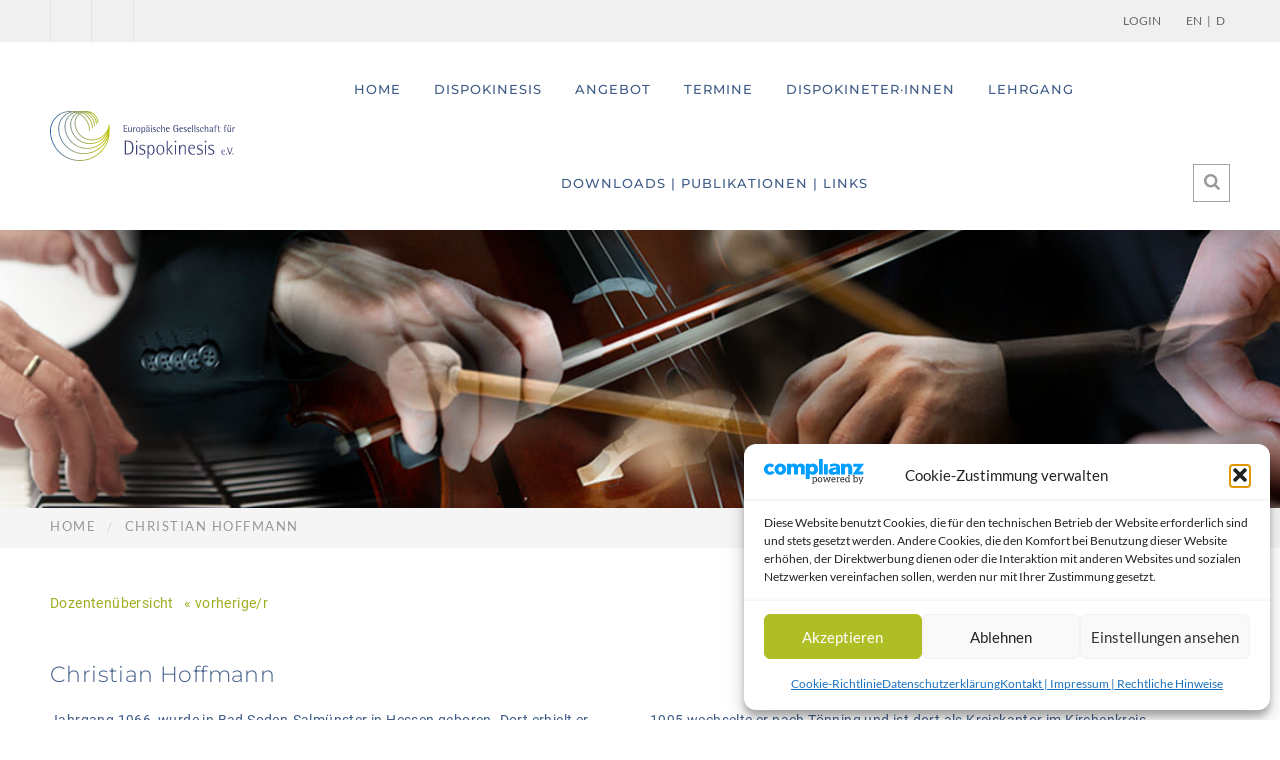

--- FILE ---
content_type: text/css
request_url: https://www.dispokinesis.de/wp-content/themes/univero-child/style.css?ver=6.9
body_size: 3172
content:
/**
 * Theme Name: Univero Child
 * Template: univero
 * Version: 1.0
 * Description: Education LMS & Courses WordPress Theme
 * Author: Ninzio
 **/

/*
@import url('https://fonts.googleapis.com/css2?family=Roboto:wght@100;300;400;500;700;900&display=swap');
@import url('https://fonts.googleapis.com/css2?family=Merriweather:wght@300;400;700;900&display=swap');
*/


/* Fonts */

@font-face {
  font-family: "Roboto";
  font-display: swap;
  font-style: normal;
  font-weight: normal;
  src: url("../fonts/Roboto-Regular.ttf") format("truetype");
}
@font-face {
  font-family: "Roboto";
  font-display: swap;
  font-style: normal;
  font-weight: 100;
  src: url("../fonts/Roboto-Thin.ttf") format("truetype");
}
@font-face {
  font-family: "Roboto";
  font-display: swap;
  font-style: normal;
  font-weight: 300;
  src: url("../fonts/Roboto-Light.ttf") format("truetype");
}
@font-face {
  font-family: "Roboto";
  font-display: swap;
  font-style: normal;
  font-weight: 400;
  src: url("../fonts/Roboto-Regular.ttf") format("truetype");
}
@font-face {
  font-family: "Roboto";
  font-display: swap;
  font-style: normal;
  font-weight: 500;
  src: url("../fonts/Roboto-Medium.ttf") format("truetype");
}
@font-face {
  font-family: "Roboto";
  font-display: swap;
  font-style: normal;
  font-weight: 600;
  src: url("../fonts/Roboto-SemiBold.ttf") format("truetype");
}
@font-face {
  font-family: "Roboto";
  font-display: swap;
  font-style: normal;
  font-weight: 700;
  src: url("../fonts/Roboto-Bold.ttf") format("truetype");
}



@font-face {
  font-family: "Merriweather";
  font-display: swap;
  font-style: normal;
  font-weight: normal;
  src: url("../fonts/Roboto-Regular.ttf") format("truetype");
}
@font-face {
  font-family: "Merriweather";
  font-display: swap;
  font-style: normal;
  font-weight: 300;
  src: url("../fonts/Roboto-Light.ttf") format("truetype");
}
@font-face {
  font-family: "Merriweather";
  font-display: swap;
  font-style: normal;
  font-weight: 400;
  src: url("../fonts/Roboto-Regular.ttf") format("truetype");
}
@font-face {
  font-family: "Merriweather";
  font-display: swap;
  font-style: normal;
  font-weight: 700;
  src: url("../fonts/Roboto-Bold.ttf") format("truetype");
}
@font-face {
  font-family: "Merriweather";
  font-display: swap;
  font-style: normal;
  font-weight: 900;
  src: url("../fonts/Roboto-Black.ttf") format("truetype");
}



@font-face {
  font-family: "Lato";
  font-display: swap;
  font-style: normal;
  font-weight: normal;
  src: url("../fonts/Lato-Regular.ttf") format("truetype");
}
@font-face {
  font-family: "Lato";
  font-display: swap;
  font-style: normal;
  font-weight: 100;
  src: url("../fonts/Lato-Thin.ttf") format("truetype");
}
@font-face {
  font-family: "Lato";
  font-display: swap;
  font-style: normal;
  font-weight: 300;
  src: url("../fonts/Lato-Light.ttf") format("truetype");
}
@font-face {
  font-family: "Lato";
  font-display: swap;
  font-style: normal;
  font-weight: 400;
  src: url("../fonts/Lato-Regular.ttf") format("truetype");
}
@font-face {
  font-family: "Lato";
  font-display: swap;
  font-style: normal;
  font-weight: 700;
  src: url("../fonts/Lato-Bold.ttf") format("truetype");
}



@font-face {
  font-family: "Montserrat";
  font-display: swap;
  font-style: normal;
  font-weight: normal;
  src: url("../fonts/Montserrat-Regular.ttf") format("truetype");
}
@font-face {
  font-family: "Montserrat";
  font-display: swap;
  font-style: normal;
  font-weight: 100;
  src: url("../fonts/Montserrat-Thin.ttf") format("truetype");
}
@font-face {
  font-family: "Montserrat";
  font-display: swap;
  font-style: normal;
  font-weight: 200;
  src: url("../fonts/Montserrat-ExtraLight.ttf") format("truetype");
}
@font-face {
  font-family: "Montserrat";
  font-display: swap;
  font-style: normal;
  font-weight: 300;
  src: url("../fonts/Montserrat-Light.ttf") format("truetype");
}
@font-face {
  font-family: "Montserrat";
  font-display: swap;
  font-style: normal;
  font-weight: 400;
  src: url("../fonts/Montserrat-Regular.ttf") format("truetype");
}
@font-face {
  font-family: "Montserrat";
  font-display: swap;
  font-style: normal;
  font-weight: 500;
  src: url("../fonts/Montserrat-Medium.ttf") format("truetype");
}
@font-face {
  font-family: "Montserrat";
  font-style: normal;
  font-weight: 600;
  src: url("../fonts/Montserrat-SemiBold.ttf") format("truetype");
}
@font-face {
  font-family: "Montserrat";
  font-display: swap;
  font-style: normal;
  font-weight: 700;
  src: url("../fonts/Montserrat-Bold.ttf") format("truetype");
}
@font-face {
  font-family: "Montserrat";
  font-display: swap;
  font-style: normal;
  font-weight: 800;
  src: url("../fonts/Montserrat-ExtraBold.ttf") format("truetype");
}
@font-face {
  font-family: "Montserrat";
  font-display: swap;
  font-style: normal;
  font-weight: 900;
  src: url("../fonts/Montserrat-Black.ttf") format("truetype");
}



@font-face {
  font-family: "Raleway";
  font-display: swap;
  font-style: normal;
  font-weight: normal;
  src: url("../fonts/Raleway-Regular.ttf") format("truetype");
}
@font-face {
  font-family: "Raleway";
  font-display: swap;
  font-style: normal;
  font-weight: 100;
  src: url("../fonts/Raleway-Thin.ttf") format("truetype");
}
@font-face {
  font-family: "Raleway";
  font-display: swap;
  font-style: normal;
  font-weight: 200;
  src: url("../fonts/Raleway-ExtraLight.ttf") format("truetype");
}
@font-face {
  font-family: "Raleway";
  font-display: swap;
  font-style: normal;
  font-weight: 300;
  src: url("../fonts/Raleway-Light.ttf") format("truetype");
}
@font-face {
  font-family: "Raleway";
  font-display: swap;
  font-style: normal;
  font-weight: 400;
  src: url("../fonts/Raleway-Regular.ttf") format("truetype");
}
@font-face {
  font-family: "Raleway";
  font-display: swap;
  font-style: normal;
  font-weight: 500;
  src: url("../fonts/Raleway-Medium.ttf") format("truetype");
}
@font-face {
  font-family: "Raleway";
  font-style: normal;
  font-weight: 600;
  src: url("../fonts/Raleway-SemiBold.ttf") format("truetype");
}
@font-face {
  font-family: "Raleway";
  font-display: swap;
  font-style: normal;
  font-weight: 700;
  src: url("../fonts/Raleway-Bold.ttf") format("truetype");
}
@font-face {
  font-family: "Raleway";
  font-display: swap;
  font-style: normal;
  font-weight: 800;
  src: url("../fonts/Raleway-ExtraBold.ttf") format("truetype");
}
@font-face {
  font-family: "Raleway";
  font-display: swap;
  font-style: normal;
  font-weight: 900;
  src: url("../fonts/Raleway-Black.ttf") format("truetype");
}




body {
  font-size: 14px;
}

h1 { 
  font-weight: 400 !important; 
  font-family: Roboto; 
  font-size: 24px !important; 
  line-height: 30px !important; 
  letter-spacing: 0.4px !important; 
  color: #405d88; }
h2 { 
  font-weight: 300 !important; 
  font-family: Roboto; 
  font-size: 22px !important; 
  line-height: 30px !important; 
  letter-spacing: 0.4px !important; 
  color: #405d88; }
h3 { 
  font-weight: 300 !important; 
  font-family: Roboto; 
  font-size: 18px !important; 
  line-height: 24px !important; 
  letter-spacing: 0.4px !important; 
  color: #405d88; }
h4 { 
  font-weight: 300 !important; 
  font-family: Roboto; 
  font-size: 18px !important; 
  line-height: 24px !important; 
  letter-spacing: 0.4px !important; 
  color: #405d88; }


.wpb_wrapper h1,
.wpb_wrapper h2,
.wpb_wrapper h3,
.wpb_wrapper h4,
.sidebar .widget .widget-title,
.ninzio-sidebar .widget .widget-title,
h4.entry-title a
 {
  color: #405d88 !important;
}

.tribe-events-categorie-wrapper h2 {
  color: #fff !important;
}
.tribe-events-title-wrapper h2 {
  color: #fff !important;
}




#main-content a,
.tribe-events-widget-link a 
{
  color: #9dad20; 
}
#main-content a:hover {
  color: #9dad20; 
}

body.blog .main-content {
  padding-left: 80px;
}



dd, p, label, .wpb_wrapper ul li {
  font-family: "Roboto" !important;
  font-size: 14px !important;
  letter-spacing: 0.4px !important;
  color: #405d88; 
  line-height: 21px;
}



.vc_gitem-animated-block .vc_gitem-zone {
  background-color: #a1b028 !important; 
}
.vc_gitem-animated-block .vc_gitem-post-data p {
  color: #fff;
}



.vc_tta-accordion h4.vc_tta-panel-title span {
  font-weight: 400 !important; 
  font-family: Roboto; 
  font-size: 13px !important;  
  letter-spacing: 0.4px !important; 
  color: #6d6e71 !important;
}



.header-v2 .navbar-nav > li > a::before { 
  height: 5px !important;
}

.navbar-nav .dropdown-menu > li.open > a::before, 
.navbar-nav .dropdown-menu > li.active > a::before,
.navbar-nav > li > ul > li > a:hover::before {
  left: -5px !important;
  width: 5px;
}

.navbar-nav > li > ul > li > ul > li > a::before {
  background: #afbe24 !important; 
}



.navbar-nav > li:last-child:hover > .dropdown-menu li .dropdown-menu { 
  left: -258px;
}


.dk-footer-logo { 
  margin-bottom: 10px !important; 
}


.accept-account a.lang {
  float: left;
  padding: 11px 5px; 
}

.accept-account span.lang {
  float: left;
  padding: 11px 0px; 
}


.ninzio-topbar .login-topbar {
  border-right: none !important; 
}



.widget-features-box.grid.style2 .row-item  { 
}
.widget-features-box.grid.style2 .row-item .item { 
}
.widget-features-box.grid.style2 .row-item .item .feature-box.featured { 
  min-height: 340px;
}

.widget-features-box.grid.style2 .row-item  .item:nth-child(1) .feature-box.featured { 
  background-color: #afbe24 !important; 
}
.widget-features-box.grid.style2 .row-item  .item:nth-child(2) .feature-box.featured { 
  background-color: #9dad20 !important; 
}
.widget-features-box.grid.style2 .row-item  .item:nth-child(3) .feature-box.featured { 
  background-color: #afbe24 !important; 
}

.widget-features-box .ourservice-heading {
  font-size: 16px;
  letter-spacing: 1.0px;
}
.widget-features-box .description {
  font-size: 14px;
  letter-spacing: 0.4px;
}


.tribe-events-list.event-grid .tribe-events-image .tribe-events-title-wrapper {
  top: 370px;
}
.tribe-events-list.event-grid .tribe-events-image .tribe-events-list-event-title {
  font-size: 16px !important;
  line-height: 30px; 
  font-weight: 400 !important;
}

.tribe-events-list.event-grid .tribe-events-image .tribe-events-categorie-wrapper {
  position: absolute;
  top: 320px;
  z-index: 2;
  margin: 0 44px 0px 44px;
  left: 0px;
}
.tribe-events-list.event-grid .tribe-events-image .tribe-events-categorie-event-title {
  color: #fff;
  font-size: 16px; 
  text-transform: uppercase;
  font-weight: 600 !important;
}

#ninzio-header.header-v2 .navbar-nav > li > a {
  color: #405d88 !important;
}

#primary-menu a {
  letter-spacing: 1px;
}

.navbar-nav > li > .dropdown-menu { 
  background: #283c5a !important;
}


.widget-course-categories .category-wrapper a {
  display: flex !important;
  align-items: center;
  justify-content: center;
}


.wpb-js-composer .vc_tta-container .vc_tta-color-green.vc_tta-style-modern .vc_tta-tab .vc_tta-title-text {
  color: #9dad20 !important;
}
.vc_tta-panel-body .wpb_wrapper {
  color: #405d88; 
}

.wpb-js-composer .vc_tta-container .vc_tta-color-green.vc_tta-style-modern .vc_tta-tab > a .vc_tta-icon {
  border-color: #fff !important;
  background-color: #fff !important;
}

.wpb-js-composer .vc_tta-container .vc_tta-color-green.vc_tta-style-modern .vc_tta-tab > a:hover .vc_tta-icon {
  border-color: #9dad20 !important;
  background-color: #9dad20 !important;
  color: #fff !important;
}

.wpb-js-composer .vc_tta-container .vc_tta-color-green.vc_tta-style-modern .vc_tta-tab.vc_active > a .vc_tta-icon {
  border-color: #9dad20 !important;
  background-color: #9dad20 !important;
}


.ninzio-teacher-inner .infor {
  border: none !important;
}


.wpb-js-composer .vc_tta-container .vc_tta-color-green.vc_tta-style-modern .vc_tta-tab {
  text-align: center;
  width: 24.75%;
}

.wpb-js-composer .vc_tta-container .vc_tta-color-green.vc_tta-style-modern .vc_tta-tab > a {
  min-width: auto !important;
}


.tribe-events-list.event-grid .entry-end-wrapper {
  position: absolute;
  top: 15px;
  left: 85px;
  display: table;
  color: #FFFFFF !important;
  font-size: 26px;
  font-weight: 400;
  overflow: hidden;
  text-transform: uppercase;
  text-align: center;
  width: 60px;
  height: 70px;
}

.tribe-events-list.event-grid .entry-end-wrapper .entry-date {
  margin: 0px;
}
.tribe-events-list.event-grid .entry-end-wrapper .entry-date .day {
  margin: 0px;
}

.tribe-events-list.event-grid .entry-end-wrapper .entry-date .month-year {
  display: block;
  font-size: 13px;
  width: 100%;
  line-height: normal;
  margin: -5px 0 0;
}



.tribe-events-list.event-grid .entry-dispo-wrapper {
  position: absolute;
  top: 95px;
  left: 15px;
  display: table;
  color: #FFFFFF !important;
  font-size: 13px;
  font-weight: 400;
  overflow: hidden;
  text-transform: uppercase;
  text-align: center;
  width: auto;
}

.tribe-events-list.event-grid .entry-dispo-wrapper .entry-dispo .dispo {
  padding: 11px 18px;
}



.tribe-events-single-event-description h1,
.tribe-events-single-event-description h2,
.tribe-events-single-event-description h3,
.tribe-events-list-widget-events .tribe-event-title a, 
.wpb_wrapper h4 
{
  color: #405d88;
}


.tribe-events-single-event-description .event-meta .author,
.tribe-events-single-event-description .event-meta .comments,
.tribe-events-single-event-description .event-meta .views
{
  display: none; 
}


#back-to-top {
  bottom: 60px !important 
}



/* myaccount */
.woocommerce-MyAccount-content {
  display: none; 
}



/* class egd-single-user */
.page-id-3008 .site-main .vc_row-fluid.egd-single-user {
  display: flex;
}
.page-id-3008 .site-main .vc_row-fluid.egd-single-user .vc_column-inner {
  height: 100%;
}
.page-id-3008 .site-main .vc_row-fluid.egd-single-user .vc_column-inner > .wpb_wrapper {
  border: 1px solid #dadada;
  height: 100%;
}


.page-id-3211 .egd-events-list,
.page-id-3220 .egd-events-list,
.page-id-3240 .egd-events-list,
.page-id-3250 .egd-events-list,
.page-id-3916 .egd-events-list
{
  width: 33%;
  display: inline-block;
  padding: 0 10px;
}

.page-id-3916 .egd-events-list { 
  margin-bottom: 25px;
}

.single-tribe_events .event-meta{ 
  display: block !important;
}
.single-tribe_events .event-meta .date_wrapper { 
  display: inline-block;
  max-width: 100%;
  vertical-align: top;
}
.single-tribe_events .event-meta .venue_wrapper { 
  display: inline-block;
  max-width: 100%;
  vertical-align: top;
}
.single-tribe_events .event-meta .category_wrapper { 
  display: inline-block;
  max-width: 100%;
  vertical-align: top;
}


.form-row .input--text {
  padding: 10px 10px !important;
}



/* Slider Mistglieder */ 

.widget-egd {
  color: #405d88; 
}
.widget-egd .name a {
  color: #405d88 !important;
  font-size: 16px;
  letter-spacing: 0.4px;
}
.widget-egd .EGD_Instrument, 
.widget-egd .EGD_Dispokineter {
  font-size: 14px;
  letter-spacing: 0.4px;
}

.widget-egd .EGD_Instrument {
  margin: 10px 0; 
}

.widget-egd .EGD_Dispokineter {
  height: 50px;
  overflow: hidden;
  text-overflow:ellipsis;
}




body.page #ninzio-breadscrumb .bread-title,
body.blog #ninzio-breadscrumb .bread-title,
body.events-list #ninzio-breadscrumb .bread-title,
body.events-single #ninzio-breadscrumb .bread-title
{
  display: none;
}

.ninzio-breadscrumb.layout1 .ninzio-breadscrumb-top { 
  background-image: url("/wp-content/uploads/2020/08/header-title-egd5.jpg") !important;
}


/* newsletter raus */
.footer-builder-wrapper  .vc_custom_1511160720157 {
  display: none; 
}


.tribe-events-list .dk-event-url {
  position: absolute;
  top: 0;
  bottom: 0;
  left: 0;
  right: 0;
  z-index: 9;
}


.owl-stage-outer .owl-stage, 
.owl-stage-outer .owl-item 
 {
  min-width: 400px; 
  margin-bottom: 20px;
}
body.single-tribe_events .owl-stage-outer .tribe-events-list.event-grid .tribe-events-image .tribe-events-categorie-wrapper {
  margin: 0 30px 0px 30px; 
}



/* EGD User */

.EGD--Table--List {
  border: none;
}
.EGD--Table--List th {
  border: none;
  border-top: 1px solid #ddd;
}
.EGD--Table--List td {
  border: none;
  border-top: 1px solid #ddd;
}



body.egd-user .bread-title {
  display: none;
}


.egd-profil-detail { 
  color: rgb(64,93,136);
}

.egd-profil-detail h3.egd-title { 
  color: rgb(64,93,136);
  font-size: 21px;
  font-weight: 400;
  font-family: "Roboto" !important;
  letter-spacing: 1px;
}
.egd-profil-detail .egd-statement { 
  font-family: "Merriweather" !important;
  letter-spacing: 0.4px; 
  margin-bottom: 30px;
}

.egd-profil-detail .egd--avatar {
  margin-top: 26px;
}

.egd-profil-detail .table { display: table; width:100%; }
.egd-profil-detail .table dl { display: table-row; }
.egd-profil-detail .table dl dd { display: table-cell;  vertical-align: top; }

.egd-profil-detail .tab5050 dl > dd { width: 50%; }

.egd-profil-detail .tab6040 > dl dd:first-child { width: 60%; }
.egd-profil-detail .tab6040 > dl dd:last-child { width: 40%; }

.egd-profil-detail .tab4060 > dl dd:first-child { width: 40%; font-weight: 500; }
.egd-profil-detail .tab4060 > dl dd:last-child { width: 60%; font-weight: 400; }




.list-inline li a { 
  letter-spacing: 0.4px !important;
}

.widget-features-box .ourservice-heading { 
  margin: 0 0 20px 0 !important;
}

.tribe-events-list-widget .tribe-list-widget .tribe-event-title {
  font-size: 14px !important;
}

footer .mobile-mb40 .vc_btn3-container a { 
  letter-spacing: 0.4px;
}


/* footer */

footer .vc_column-inner .vc_empty_space.hidden-md {
  display: block !important;
}

/* mobil */

@media only screen and (max-width: 1024px) {

  /* Lang, 05.10.2020 */
  .site-mobile-actions .dropdown {
    display: none;
  }

}


@media only screen and (max-width: 1199px) {

  .header-v2 .navbar-nav > li {
    padding-right: 20px !important;
  }


}


@media only screen and (max-width: 990px) {

  .widget-features-box.grid.style2 .row-item .item .feature-box.featured {
    min-height: auto !important;
  }

  body.home .widget-egd {
    margin-bottom: -100px;
    max-height: 600px;
  }

}


@media only screen and (max-width: 768px) {

  body.home .widget-course-categories .col-xs-6 {
    width: 100% !important; 
    text-align: center !important; 
  }

  body.home .widget-course-categories .category-wrapper {
    min-height: 200px !important;
    width: 200px !important;
  }

  body.home .ninzio-teacher-inner .author-avatar .avatar {
    margin: 0 auto;
  }


  .vc_tta-panel .vc_tta-panel-heading {
    border-color: #fff !important;
    background-color: #fff !important;
  }
  .vc_tta-panel .vc_tta-panel-heading a {
    color: #9dad20 !important;
  }

  .vc_tta-panel.vc_active .vc_tta-panel-heading {
    border-color: #9dad20 !important;
    background-color: #9dad20 !important;
  }
  .vc_tta-panel.vc_active .vc_tta-panel-heading a {
    color: #fff !important;
  }

  .owl-stage-outer .owl-stage, 
  .owl-stage-outer .owl-item 
   {
    min-width: 360px; 
    margin-bottom: 20px;
  }

}


@media only screen and (max-width: 640px) {

  table.EGD--Table--List {
    display: block;
    border: none;
  }
  
  table.EGD--Table--List thead, table.EGD--Table--List tbody {
    display: block;
  }
  
  table.EGD--Table--List thead tr {
    display: block;
  }
  
  table.EGD--Table--List thead tr th {
    display: block;
    border: none;
    padding: 5px;
  }
  
  table.EGD--Table--List tbody tr {
    display: block;
    margin: 25px 5px;
    border: 1px solid #ccc;
  }
  
  table.EGD--Table--List tbody tr td {
    display: block;
    border: none;
    padding: 5px;
  }

  table.EGD--Table--List tbody tr td:first-child {
    font-weight: bold; 
  }


  .egd-profil-detail .table { display: block; }
  .egd-profil-detail .table dl { display: block; }
  .egd-profil-detail .table dl dd { display: block; width: 100% !important; }

  .owl-carousel .owl-stage {
  }
  .owl-carousel .owl-item { 
    padding-right: 0 !important;
    padding-left: 0 !important;
  }


}




--- FILE ---
content_type: text/css
request_url: https://www.dispokinesis.de/wp-content/themes/univero/css/woocommerce.css?ver=1.5
body_size: 37076
content:
/*------------------------------------------------------------------
[Table of contents]
1. form
2. utilities
3. theme effect
4. buttons
5. alerts
6. woocommerce
7. woocommerce widgets
-------------------------------------------------------------------*/
/*!
 * Hover.css (//ianlunn.github.io/Hover/)
 * Version: 2.2.1
 * Author: Ian Lunn @IanLunn
 * Author URL: //ianlunn.co.uk/
 * Github: https://github.com/IanLunn/Hover

 * Hover.css Copyright Ian Lunn 2017. Generated with Sass.
 */
/* 2D TRANSITIONS */
/* Grow */
/* line 19, ../sass/vendor/_hover.scss */
.hvr-grow {
  display: inline-block;
  vertical-align: middle;
  -webkit-transform: perspective(1px) translateZ(0);
  transform: perspective(1px) translateZ(0);
  box-shadow: 0 0 1px transparent;
  -webkit-transition-duration: 0.3s;
  transition-duration: 0.3s;
  -webkit-transition-property: transform;
  transition-property: transform;
}
/* line 7, ../sass/vendor/effects/2d-transitions/_grow.scss */
.hvr-grow:hover, .hvr-grow:focus, .hvr-grow:active {
  -webkit-transform: scale(1.1);
  transform: scale(1.1);
}

/* Shrink */
/* line 26, ../sass/vendor/_hover.scss */
.hvr-shrink {
  display: inline-block;
  vertical-align: middle;
  -webkit-transform: perspective(1px) translateZ(0);
  transform: perspective(1px) translateZ(0);
  box-shadow: 0 0 1px transparent;
  -webkit-transition-duration: 0.3s;
  transition-duration: 0.3s;
  -webkit-transition-property: transform;
  transition-property: transform;
}
/* line 7, ../sass/vendor/effects/2d-transitions/_shrink.scss */
.hvr-shrink:hover, .hvr-shrink:focus, .hvr-shrink:active {
  -webkit-transform: scale(0.9);
  transform: scale(0.9);
}

/* Pulse */
@-webkit-keyframes hvr-pulse {
  25% {
    -webkit-transform: scale(1.1);
    transform: scale(1.1);
  }
  75% {
    -webkit-transform: scale(0.9);
    transform: scale(0.9);
  }
}
@keyframes hvr-pulse {
  25% {
    -webkit-transform: scale(1.1);
    transform: scale(1.1);
  }
  75% {
    -webkit-transform: scale(0.9);
    transform: scale(0.9);
  }
}
/* line 33, ../sass/vendor/_hover.scss */
.hvr-pulse {
  display: inline-block;
  vertical-align: middle;
  -webkit-transform: perspective(1px) translateZ(0);
  transform: perspective(1px) translateZ(0);
  box-shadow: 0 0 1px transparent;
}
/* line 15, ../sass/vendor/effects/2d-transitions/_pulse.scss */
.hvr-pulse:hover, .hvr-pulse:focus, .hvr-pulse:active {
  -webkit-animation-name: hvr-pulse;
  animation-name: hvr-pulse;
  -webkit-animation-duration: 1s;
  animation-duration: 1s;
  -webkit-animation-timing-function: linear;
  animation-timing-function: linear;
  -webkit-animation-iteration-count: infinite;
  animation-iteration-count: infinite;
}

/* Pulse Grow */
@-webkit-keyframes hvr-pulse-grow {
  to {
    -webkit-transform: scale(1.1);
    transform: scale(1.1);
  }
}
@keyframes hvr-pulse-grow {
  to {
    -webkit-transform: scale(1.1);
    transform: scale(1.1);
  }
}
/* line 40, ../sass/vendor/_hover.scss */
.hvr-pulse-grow {
  display: inline-block;
  vertical-align: middle;
  -webkit-transform: perspective(1px) translateZ(0);
  transform: perspective(1px) translateZ(0);
  box-shadow: 0 0 1px transparent;
}
/* line 11, ../sass/vendor/effects/2d-transitions/_pulse-grow.scss */
.hvr-pulse-grow:hover, .hvr-pulse-grow:focus, .hvr-pulse-grow:active {
  -webkit-animation-name: hvr-pulse-grow;
  animation-name: hvr-pulse-grow;
  -webkit-animation-duration: 0.3s;
  animation-duration: 0.3s;
  -webkit-animation-timing-function: linear;
  animation-timing-function: linear;
  -webkit-animation-iteration-count: infinite;
  animation-iteration-count: infinite;
  -webkit-animation-direction: alternate;
  animation-direction: alternate;
}

/* Pulse Shrink */
@-webkit-keyframes hvr-pulse-shrink {
  to {
    -webkit-transform: scale(0.9);
    transform: scale(0.9);
  }
}
@keyframes hvr-pulse-shrink {
  to {
    -webkit-transform: scale(0.9);
    transform: scale(0.9);
  }
}
/* line 47, ../sass/vendor/_hover.scss */
.hvr-pulse-shrink {
  display: inline-block;
  vertical-align: middle;
  -webkit-transform: perspective(1px) translateZ(0);
  transform: perspective(1px) translateZ(0);
  box-shadow: 0 0 1px transparent;
}
/* line 11, ../sass/vendor/effects/2d-transitions/_pulse-shrink.scss */
.hvr-pulse-shrink:hover, .hvr-pulse-shrink:focus, .hvr-pulse-shrink:active {
  -webkit-animation-name: hvr-pulse-shrink;
  animation-name: hvr-pulse-shrink;
  -webkit-animation-duration: 0.3s;
  animation-duration: 0.3s;
  -webkit-animation-timing-function: linear;
  animation-timing-function: linear;
  -webkit-animation-iteration-count: infinite;
  animation-iteration-count: infinite;
  -webkit-animation-direction: alternate;
  animation-direction: alternate;
}

/* Push */
@-webkit-keyframes hvr-push {
  50% {
    -webkit-transform: scale(0.8);
    transform: scale(0.8);
  }
  100% {
    -webkit-transform: scale(1);
    transform: scale(1);
  }
}
@keyframes hvr-push {
  50% {
    -webkit-transform: scale(0.8);
    transform: scale(0.8);
  }
  100% {
    -webkit-transform: scale(1);
    transform: scale(1);
  }
}
/* line 54, ../sass/vendor/_hover.scss */
.hvr-push {
  display: inline-block;
  vertical-align: middle;
  -webkit-transform: perspective(1px) translateZ(0);
  transform: perspective(1px) translateZ(0);
  box-shadow: 0 0 1px transparent;
}
/* line 15, ../sass/vendor/effects/2d-transitions/_push.scss */
.hvr-push:hover, .hvr-push:focus, .hvr-push:active {
  -webkit-animation-name: hvr-push;
  animation-name: hvr-push;
  -webkit-animation-duration: 0.3s;
  animation-duration: 0.3s;
  -webkit-animation-timing-function: linear;
  animation-timing-function: linear;
  -webkit-animation-iteration-count: 1;
  animation-iteration-count: 1;
}

/* Pop */
@-webkit-keyframes hvr-pop {
  50% {
    -webkit-transform: scale(1.2);
    transform: scale(1.2);
  }
}
@keyframes hvr-pop {
  50% {
    -webkit-transform: scale(1.2);
    transform: scale(1.2);
  }
}
/* line 61, ../sass/vendor/_hover.scss */
.hvr-pop {
  display: inline-block;
  vertical-align: middle;
  -webkit-transform: perspective(1px) translateZ(0);
  transform: perspective(1px) translateZ(0);
  box-shadow: 0 0 1px transparent;
}
/* line 11, ../sass/vendor/effects/2d-transitions/_pop.scss */
.hvr-pop:hover, .hvr-pop:focus, .hvr-pop:active {
  -webkit-animation-name: hvr-pop;
  animation-name: hvr-pop;
  -webkit-animation-duration: 0.3s;
  animation-duration: 0.3s;
  -webkit-animation-timing-function: linear;
  animation-timing-function: linear;
  -webkit-animation-iteration-count: 1;
  animation-iteration-count: 1;
}

/* Bounce In */
/* line 68, ../sass/vendor/_hover.scss */
.hvr-bounce-in {
  display: inline-block;
  vertical-align: middle;
  -webkit-transform: perspective(1px) translateZ(0);
  transform: perspective(1px) translateZ(0);
  box-shadow: 0 0 1px transparent;
  -webkit-transition-duration: 0.5s;
  transition-duration: 0.5s;
}
/* line 6, ../sass/vendor/effects/2d-transitions/_bounce-in.scss */
.hvr-bounce-in:hover, .hvr-bounce-in:focus, .hvr-bounce-in:active {
  -webkit-transform: scale(1.2);
  transform: scale(1.2);
  -webkit-transition-timing-function: cubic-bezier(0.47, 2.02, 0.31, -0.36);
  transition-timing-function: cubic-bezier(0.47, 2.02, 0.31, -0.36);
}

/* Bounce Out */
/* line 75, ../sass/vendor/_hover.scss */
.hvr-bounce-out {
  display: inline-block;
  vertical-align: middle;
  -webkit-transform: perspective(1px) translateZ(0);
  transform: perspective(1px) translateZ(0);
  box-shadow: 0 0 1px transparent;
  -webkit-transition-duration: 0.5s;
  transition-duration: 0.5s;
}
/* line 6, ../sass/vendor/effects/2d-transitions/_bounce-out.scss */
.hvr-bounce-out:hover, .hvr-bounce-out:focus, .hvr-bounce-out:active {
  -webkit-transform: scale(0.8);
  transform: scale(0.8);
  -webkit-transition-timing-function: cubic-bezier(0.47, 2.02, 0.31, -0.36);
  transition-timing-function: cubic-bezier(0.47, 2.02, 0.31, -0.36);
}

/* Rotate */
/* line 82, ../sass/vendor/_hover.scss */
.hvr-rotate {
  display: inline-block;
  vertical-align: middle;
  -webkit-transform: perspective(1px) translateZ(0);
  transform: perspective(1px) translateZ(0);
  box-shadow: 0 0 1px transparent;
  -webkit-transition-duration: 0.3s;
  transition-duration: 0.3s;
  -webkit-transition-property: transform;
  transition-property: transform;
}
/* line 7, ../sass/vendor/effects/2d-transitions/_rotate.scss */
.hvr-rotate:hover, .hvr-rotate:focus, .hvr-rotate:active {
  -webkit-transform: rotate(4deg);
  transform: rotate(4deg);
}

/* Grow Rotate */
/* line 89, ../sass/vendor/_hover.scss */
.hvr-grow-rotate {
  display: inline-block;
  vertical-align: middle;
  -webkit-transform: perspective(1px) translateZ(0);
  transform: perspective(1px) translateZ(0);
  box-shadow: 0 0 1px transparent;
  -webkit-transition-duration: 0.3s;
  transition-duration: 0.3s;
  -webkit-transition-property: transform;
  transition-property: transform;
}
/* line 7, ../sass/vendor/effects/2d-transitions/_grow-rotate.scss */
.hvr-grow-rotate:hover, .hvr-grow-rotate:focus, .hvr-grow-rotate:active {
  -webkit-transform: scale(1.1) rotate(4deg);
  transform: scale(1.1) rotate(4deg);
}

/* Float */
/* line 96, ../sass/vendor/_hover.scss */
.hvr-float {
  display: inline-block;
  vertical-align: middle;
  -webkit-transform: perspective(1px) translateZ(0);
  transform: perspective(1px) translateZ(0);
  box-shadow: 0 0 1px transparent;
  -webkit-transition-duration: 0.3s;
  transition-duration: 0.3s;
  -webkit-transition-property: transform;
  transition-property: transform;
  -webkit-transition-timing-function: ease-out;
  transition-timing-function: ease-out;
}
/* line 8, ../sass/vendor/effects/2d-transitions/_float.scss */
.hvr-float:hover, .hvr-float:focus, .hvr-float:active {
  -webkit-transform: translateY(-8px);
  transform: translateY(-8px);
}

/* Sink */
/* line 103, ../sass/vendor/_hover.scss */
.hvr-sink {
  display: inline-block;
  vertical-align: middle;
  -webkit-transform: perspective(1px) translateZ(0);
  transform: perspective(1px) translateZ(0);
  box-shadow: 0 0 1px transparent;
  -webkit-transition-duration: 0.3s;
  transition-duration: 0.3s;
  -webkit-transition-property: transform;
  transition-property: transform;
  -webkit-transition-timing-function: ease-out;
  transition-timing-function: ease-out;
}
/* line 8, ../sass/vendor/effects/2d-transitions/_sink.scss */
.hvr-sink:hover, .hvr-sink:focus, .hvr-sink:active {
  -webkit-transform: translateY(8px);
  transform: translateY(8px);
}

/* Bob */
@-webkit-keyframes hvr-bob {
  0% {
    -webkit-transform: translateY(-8px);
    transform: translateY(-8px);
  }
  50% {
    -webkit-transform: translateY(-4px);
    transform: translateY(-4px);
  }
  100% {
    -webkit-transform: translateY(-8px);
    transform: translateY(-8px);
  }
}
@keyframes hvr-bob {
  0% {
    -webkit-transform: translateY(-8px);
    transform: translateY(-8px);
  }
  50% {
    -webkit-transform: translateY(-4px);
    transform: translateY(-4px);
  }
  100% {
    -webkit-transform: translateY(-8px);
    transform: translateY(-8px);
  }
}
@-webkit-keyframes hvr-bob-float {
  100% {
    -webkit-transform: translateY(-8px);
    transform: translateY(-8px);
  }
}
@keyframes hvr-bob-float {
  100% {
    -webkit-transform: translateY(-8px);
    transform: translateY(-8px);
  }
}
/* line 110, ../sass/vendor/_hover.scss */
.hvr-bob {
  display: inline-block;
  vertical-align: middle;
  -webkit-transform: perspective(1px) translateZ(0);
  transform: perspective(1px) translateZ(0);
  box-shadow: 0 0 1px transparent;
}
/* line 23, ../sass/vendor/effects/2d-transitions/_bob.scss */
.hvr-bob:hover, .hvr-bob:focus, .hvr-bob:active {
  -webkit-animation-name: hvr-bob-float, hvr-bob;
  animation-name: hvr-bob-float, hvr-bob;
  -webkit-animation-duration: .3s, 1.5s;
  animation-duration: .3s, 1.5s;
  -webkit-animation-delay: 0s, .3s;
  animation-delay: 0s, .3s;
  -webkit-animation-timing-function: ease-out, ease-in-out;
  animation-timing-function: ease-out, ease-in-out;
  -webkit-animation-iteration-count: 1, infinite;
  animation-iteration-count: 1, infinite;
  -webkit-animation-fill-mode: forwards;
  animation-fill-mode: forwards;
  -webkit-animation-direction: normal, alternate;
  animation-direction: normal, alternate;
}

/* Hang */
@-webkit-keyframes hvr-hang {
  0% {
    -webkit-transform: translateY(8px);
    transform: translateY(8px);
  }
  50% {
    -webkit-transform: translateY(4px);
    transform: translateY(4px);
  }
  100% {
    -webkit-transform: translateY(8px);
    transform: translateY(8px);
  }
}
@keyframes hvr-hang {
  0% {
    -webkit-transform: translateY(8px);
    transform: translateY(8px);
  }
  50% {
    -webkit-transform: translateY(4px);
    transform: translateY(4px);
  }
  100% {
    -webkit-transform: translateY(8px);
    transform: translateY(8px);
  }
}
@-webkit-keyframes hvr-hang-sink {
  100% {
    -webkit-transform: translateY(8px);
    transform: translateY(8px);
  }
}
@keyframes hvr-hang-sink {
  100% {
    -webkit-transform: translateY(8px);
    transform: translateY(8px);
  }
}
/* line 117, ../sass/vendor/_hover.scss */
.hvr-hang {
  display: inline-block;
  vertical-align: middle;
  -webkit-transform: perspective(1px) translateZ(0);
  transform: perspective(1px) translateZ(0);
  box-shadow: 0 0 1px transparent;
}
/* line 23, ../sass/vendor/effects/2d-transitions/_hang.scss */
.hvr-hang:hover, .hvr-hang:focus, .hvr-hang:active {
  -webkit-animation-name: hvr-hang-sink, hvr-hang;
  animation-name: hvr-hang-sink, hvr-hang;
  -webkit-animation-duration: .3s, 1.5s;
  animation-duration: .3s, 1.5s;
  -webkit-animation-delay: 0s, .3s;
  animation-delay: 0s, .3s;
  -webkit-animation-timing-function: ease-out, ease-in-out;
  animation-timing-function: ease-out, ease-in-out;
  -webkit-animation-iteration-count: 1, infinite;
  animation-iteration-count: 1, infinite;
  -webkit-animation-fill-mode: forwards;
  animation-fill-mode: forwards;
  -webkit-animation-direction: normal, alternate;
  animation-direction: normal, alternate;
}

/* Skew */
/* line 124, ../sass/vendor/_hover.scss */
.hvr-skew {
  display: inline-block;
  vertical-align: middle;
  -webkit-transform: perspective(1px) translateZ(0);
  transform: perspective(1px) translateZ(0);
  box-shadow: 0 0 1px transparent;
  -webkit-transition-duration: 0.3s;
  transition-duration: 0.3s;
  -webkit-transition-property: transform;
  transition-property: transform;
}
/* line 7, ../sass/vendor/effects/2d-transitions/_skew.scss */
.hvr-skew:hover, .hvr-skew:focus, .hvr-skew:active {
  -webkit-transform: skew(-10deg);
  transform: skew(-10deg);
}

/* Skew Forward */
/* line 131, ../sass/vendor/_hover.scss */
.hvr-skew-forward {
  display: inline-block;
  vertical-align: middle;
  -webkit-transform: perspective(1px) translateZ(0);
  transform: perspective(1px) translateZ(0);
  box-shadow: 0 0 1px transparent;
  -webkit-transition-duration: 0.3s;
  transition-duration: 0.3s;
  -webkit-transition-property: transform;
  transition-property: transform;
  -webkit-transform-origin: 0 100%;
  transform-origin: 0 100%;
}
/* line 8, ../sass/vendor/effects/2d-transitions/_skew-forward.scss */
.hvr-skew-forward:hover, .hvr-skew-forward:focus, .hvr-skew-forward:active {
  -webkit-transform: skew(-10deg);
  transform: skew(-10deg);
}

/* Skew Backward */
/* line 138, ../sass/vendor/_hover.scss */
.hvr-skew-backward {
  display: inline-block;
  vertical-align: middle;
  -webkit-transform: perspective(1px) translateZ(0);
  transform: perspective(1px) translateZ(0);
  box-shadow: 0 0 1px transparent;
  -webkit-transition-duration: 0.3s;
  transition-duration: 0.3s;
  -webkit-transition-property: transform;
  transition-property: transform;
  -webkit-transform-origin: 0 100%;
  transform-origin: 0 100%;
}
/* line 8, ../sass/vendor/effects/2d-transitions/_skew-backward.scss */
.hvr-skew-backward:hover, .hvr-skew-backward:focus, .hvr-skew-backward:active {
  -webkit-transform: skew(10deg);
  transform: skew(10deg);
}

/* Wobble Vertical */
@-webkit-keyframes hvr-wobble-vertical {
  16.65% {
    -webkit-transform: translateY(8px);
    transform: translateY(8px);
  }
  33.3% {
    -webkit-transform: translateY(-6px);
    transform: translateY(-6px);
  }
  49.95% {
    -webkit-transform: translateY(4px);
    transform: translateY(4px);
  }
  66.6% {
    -webkit-transform: translateY(-2px);
    transform: translateY(-2px);
  }
  83.25% {
    -webkit-transform: translateY(1px);
    transform: translateY(1px);
  }
  100% {
    -webkit-transform: translateY(0);
    transform: translateY(0);
  }
}
@keyframes hvr-wobble-vertical {
  16.65% {
    -webkit-transform: translateY(8px);
    transform: translateY(8px);
  }
  33.3% {
    -webkit-transform: translateY(-6px);
    transform: translateY(-6px);
  }
  49.95% {
    -webkit-transform: translateY(4px);
    transform: translateY(4px);
  }
  66.6% {
    -webkit-transform: translateY(-2px);
    transform: translateY(-2px);
  }
  83.25% {
    -webkit-transform: translateY(1px);
    transform: translateY(1px);
  }
  100% {
    -webkit-transform: translateY(0);
    transform: translateY(0);
  }
}
/* line 145, ../sass/vendor/_hover.scss */
.hvr-wobble-vertical {
  display: inline-block;
  vertical-align: middle;
  -webkit-transform: perspective(1px) translateZ(0);
  transform: perspective(1px) translateZ(0);
  box-shadow: 0 0 1px transparent;
}
/* line 31, ../sass/vendor/effects/2d-transitions/_wobble-vertical.scss */
.hvr-wobble-vertical:hover, .hvr-wobble-vertical:focus, .hvr-wobble-vertical:active {
  -webkit-animation-name: hvr-wobble-vertical;
  animation-name: hvr-wobble-vertical;
  -webkit-animation-duration: 1s;
  animation-duration: 1s;
  -webkit-animation-timing-function: ease-in-out;
  animation-timing-function: ease-in-out;
  -webkit-animation-iteration-count: 1;
  animation-iteration-count: 1;
}

/* Wobble Horizontal */
@-webkit-keyframes hvr-wobble-horizontal {
  16.65% {
    -webkit-transform: translateX(8px);
    transform: translateX(8px);
  }
  33.3% {
    -webkit-transform: translateX(-6px);
    transform: translateX(-6px);
  }
  49.95% {
    -webkit-transform: translateX(4px);
    transform: translateX(4px);
  }
  66.6% {
    -webkit-transform: translateX(-2px);
    transform: translateX(-2px);
  }
  83.25% {
    -webkit-transform: translateX(1px);
    transform: translateX(1px);
  }
  100% {
    -webkit-transform: translateX(0);
    transform: translateX(0);
  }
}
@keyframes hvr-wobble-horizontal {
  16.65% {
    -webkit-transform: translateX(8px);
    transform: translateX(8px);
  }
  33.3% {
    -webkit-transform: translateX(-6px);
    transform: translateX(-6px);
  }
  49.95% {
    -webkit-transform: translateX(4px);
    transform: translateX(4px);
  }
  66.6% {
    -webkit-transform: translateX(-2px);
    transform: translateX(-2px);
  }
  83.25% {
    -webkit-transform: translateX(1px);
    transform: translateX(1px);
  }
  100% {
    -webkit-transform: translateX(0);
    transform: translateX(0);
  }
}
/* line 152, ../sass/vendor/_hover.scss */
.hvr-wobble-horizontal {
  display: inline-block;
  vertical-align: middle;
  -webkit-transform: perspective(1px) translateZ(0);
  transform: perspective(1px) translateZ(0);
  box-shadow: 0 0 1px transparent;
}
/* line 31, ../sass/vendor/effects/2d-transitions/_wobble-horizontal.scss */
.hvr-wobble-horizontal:hover, .hvr-wobble-horizontal:focus, .hvr-wobble-horizontal:active {
  -webkit-animation-name: hvr-wobble-horizontal;
  animation-name: hvr-wobble-horizontal;
  -webkit-animation-duration: 1s;
  animation-duration: 1s;
  -webkit-animation-timing-function: ease-in-out;
  animation-timing-function: ease-in-out;
  -webkit-animation-iteration-count: 1;
  animation-iteration-count: 1;
}

/* Wobble To Bottom Right */
@-webkit-keyframes hvr-wobble-to-bottom-right {
  16.65% {
    -webkit-transform: translate(8px, 8px);
    transform: translate(8px, 8px);
  }
  33.3% {
    -webkit-transform: translate(-6px, -6px);
    transform: translate(-6px, -6px);
  }
  49.95% {
    -webkit-transform: translate(4px, 4px);
    transform: translate(4px, 4px);
  }
  66.6% {
    -webkit-transform: translate(-2px, -2px);
    transform: translate(-2px, -2px);
  }
  83.25% {
    -webkit-transform: translate(1px, 1px);
    transform: translate(1px, 1px);
  }
  100% {
    -webkit-transform: translate(0, 0);
    transform: translate(0, 0);
  }
}
@keyframes hvr-wobble-to-bottom-right {
  16.65% {
    -webkit-transform: translate(8px, 8px);
    transform: translate(8px, 8px);
  }
  33.3% {
    -webkit-transform: translate(-6px, -6px);
    transform: translate(-6px, -6px);
  }
  49.95% {
    -webkit-transform: translate(4px, 4px);
    transform: translate(4px, 4px);
  }
  66.6% {
    -webkit-transform: translate(-2px, -2px);
    transform: translate(-2px, -2px);
  }
  83.25% {
    -webkit-transform: translate(1px, 1px);
    transform: translate(1px, 1px);
  }
  100% {
    -webkit-transform: translate(0, 0);
    transform: translate(0, 0);
  }
}
/* line 159, ../sass/vendor/_hover.scss */
.hvr-wobble-to-bottom-right {
  display: inline-block;
  vertical-align: middle;
  -webkit-transform: perspective(1px) translateZ(0);
  transform: perspective(1px) translateZ(0);
  box-shadow: 0 0 1px transparent;
}
/* line 31, ../sass/vendor/effects/2d-transitions/_wobble-to-bottom-right.scss */
.hvr-wobble-to-bottom-right:hover, .hvr-wobble-to-bottom-right:focus, .hvr-wobble-to-bottom-right:active {
  -webkit-animation-name: hvr-wobble-to-bottom-right;
  animation-name: hvr-wobble-to-bottom-right;
  -webkit-animation-duration: 1s;
  animation-duration: 1s;
  -webkit-animation-timing-function: ease-in-out;
  animation-timing-function: ease-in-out;
  -webkit-animation-iteration-count: 1;
  animation-iteration-count: 1;
}

/* Wobble To Top Right */
@-webkit-keyframes hvr-wobble-to-top-right {
  16.65% {
    -webkit-transform: translate(8px, -8px);
    transform: translate(8px, -8px);
  }
  33.3% {
    -webkit-transform: translate(-6px, 6px);
    transform: translate(-6px, 6px);
  }
  49.95% {
    -webkit-transform: translate(4px, -4px);
    transform: translate(4px, -4px);
  }
  66.6% {
    -webkit-transform: translate(-2px, 2px);
    transform: translate(-2px, 2px);
  }
  83.25% {
    -webkit-transform: translate(1px, -1px);
    transform: translate(1px, -1px);
  }
  100% {
    -webkit-transform: translate(0, 0);
    transform: translate(0, 0);
  }
}
@keyframes hvr-wobble-to-top-right {
  16.65% {
    -webkit-transform: translate(8px, -8px);
    transform: translate(8px, -8px);
  }
  33.3% {
    -webkit-transform: translate(-6px, 6px);
    transform: translate(-6px, 6px);
  }
  49.95% {
    -webkit-transform: translate(4px, -4px);
    transform: translate(4px, -4px);
  }
  66.6% {
    -webkit-transform: translate(-2px, 2px);
    transform: translate(-2px, 2px);
  }
  83.25% {
    -webkit-transform: translate(1px, -1px);
    transform: translate(1px, -1px);
  }
  100% {
    -webkit-transform: translate(0, 0);
    transform: translate(0, 0);
  }
}
/* line 166, ../sass/vendor/_hover.scss */
.hvr-wobble-to-top-right {
  display: inline-block;
  vertical-align: middle;
  -webkit-transform: perspective(1px) translateZ(0);
  transform: perspective(1px) translateZ(0);
  box-shadow: 0 0 1px transparent;
}
/* line 31, ../sass/vendor/effects/2d-transitions/_wobble-to-top-right.scss */
.hvr-wobble-to-top-right:hover, .hvr-wobble-to-top-right:focus, .hvr-wobble-to-top-right:active {
  -webkit-animation-name: hvr-wobble-to-top-right;
  animation-name: hvr-wobble-to-top-right;
  -webkit-animation-duration: 1s;
  animation-duration: 1s;
  -webkit-animation-timing-function: ease-in-out;
  animation-timing-function: ease-in-out;
  -webkit-animation-iteration-count: 1;
  animation-iteration-count: 1;
}

/* Wobble Top */
@-webkit-keyframes hvr-wobble-top {
  16.65% {
    -webkit-transform: skew(-12deg);
    transform: skew(-12deg);
  }
  33.3% {
    -webkit-transform: skew(10deg);
    transform: skew(10deg);
  }
  49.95% {
    -webkit-transform: skew(-6deg);
    transform: skew(-6deg);
  }
  66.6% {
    -webkit-transform: skew(4deg);
    transform: skew(4deg);
  }
  83.25% {
    -webkit-transform: skew(-2deg);
    transform: skew(-2deg);
  }
  100% {
    -webkit-transform: skew(0);
    transform: skew(0);
  }
}
@keyframes hvr-wobble-top {
  16.65% {
    -webkit-transform: skew(-12deg);
    transform: skew(-12deg);
  }
  33.3% {
    -webkit-transform: skew(10deg);
    transform: skew(10deg);
  }
  49.95% {
    -webkit-transform: skew(-6deg);
    transform: skew(-6deg);
  }
  66.6% {
    -webkit-transform: skew(4deg);
    transform: skew(4deg);
  }
  83.25% {
    -webkit-transform: skew(-2deg);
    transform: skew(-2deg);
  }
  100% {
    -webkit-transform: skew(0);
    transform: skew(0);
  }
}
/* line 173, ../sass/vendor/_hover.scss */
.hvr-wobble-top {
  display: inline-block;
  vertical-align: middle;
  -webkit-transform: perspective(1px) translateZ(0);
  transform: perspective(1px) translateZ(0);
  box-shadow: 0 0 1px transparent;
  -webkit-transform-origin: 0 100%;
  transform-origin: 0 100%;
}
/* line 32, ../sass/vendor/effects/2d-transitions/_wobble-top.scss */
.hvr-wobble-top:hover, .hvr-wobble-top:focus, .hvr-wobble-top:active {
  -webkit-animation-name: hvr-wobble-top;
  animation-name: hvr-wobble-top;
  -webkit-animation-duration: 1s;
  animation-duration: 1s;
  -webkit-animation-timing-function: ease-in-out;
  animation-timing-function: ease-in-out;
  -webkit-animation-iteration-count: 1;
  animation-iteration-count: 1;
}

/* Wobble Bottom */
@-webkit-keyframes hvr-wobble-bottom {
  16.65% {
    -webkit-transform: skew(-12deg);
    transform: skew(-12deg);
  }
  33.3% {
    -webkit-transform: skew(10deg);
    transform: skew(10deg);
  }
  49.95% {
    -webkit-transform: skew(-6deg);
    transform: skew(-6deg);
  }
  66.6% {
    -webkit-transform: skew(4deg);
    transform: skew(4deg);
  }
  83.25% {
    -webkit-transform: skew(-2deg);
    transform: skew(-2deg);
  }
  100% {
    -webkit-transform: skew(0);
    transform: skew(0);
  }
}
@keyframes hvr-wobble-bottom {
  16.65% {
    -webkit-transform: skew(-12deg);
    transform: skew(-12deg);
  }
  33.3% {
    -webkit-transform: skew(10deg);
    transform: skew(10deg);
  }
  49.95% {
    -webkit-transform: skew(-6deg);
    transform: skew(-6deg);
  }
  66.6% {
    -webkit-transform: skew(4deg);
    transform: skew(4deg);
  }
  83.25% {
    -webkit-transform: skew(-2deg);
    transform: skew(-2deg);
  }
  100% {
    -webkit-transform: skew(0);
    transform: skew(0);
  }
}
/* line 180, ../sass/vendor/_hover.scss */
.hvr-wobble-bottom {
  display: inline-block;
  vertical-align: middle;
  -webkit-transform: perspective(1px) translateZ(0);
  transform: perspective(1px) translateZ(0);
  box-shadow: 0 0 1px transparent;
  -webkit-transform-origin: 100% 0;
  transform-origin: 100% 0;
}
/* line 32, ../sass/vendor/effects/2d-transitions/_wobble-bottom.scss */
.hvr-wobble-bottom:hover, .hvr-wobble-bottom:focus, .hvr-wobble-bottom:active {
  -webkit-animation-name: hvr-wobble-bottom;
  animation-name: hvr-wobble-bottom;
  -webkit-animation-duration: 1s;
  animation-duration: 1s;
  -webkit-animation-timing-function: ease-in-out;
  animation-timing-function: ease-in-out;
  -webkit-animation-iteration-count: 1;
  animation-iteration-count: 1;
}

/* Wobble Skew */
@-webkit-keyframes hvr-wobble-skew {
  16.65% {
    -webkit-transform: skew(-12deg);
    transform: skew(-12deg);
  }
  33.3% {
    -webkit-transform: skew(10deg);
    transform: skew(10deg);
  }
  49.95% {
    -webkit-transform: skew(-6deg);
    transform: skew(-6deg);
  }
  66.6% {
    -webkit-transform: skew(4deg);
    transform: skew(4deg);
  }
  83.25% {
    -webkit-transform: skew(-2deg);
    transform: skew(-2deg);
  }
  100% {
    -webkit-transform: skew(0);
    transform: skew(0);
  }
}
@keyframes hvr-wobble-skew {
  16.65% {
    -webkit-transform: skew(-12deg);
    transform: skew(-12deg);
  }
  33.3% {
    -webkit-transform: skew(10deg);
    transform: skew(10deg);
  }
  49.95% {
    -webkit-transform: skew(-6deg);
    transform: skew(-6deg);
  }
  66.6% {
    -webkit-transform: skew(4deg);
    transform: skew(4deg);
  }
  83.25% {
    -webkit-transform: skew(-2deg);
    transform: skew(-2deg);
  }
  100% {
    -webkit-transform: skew(0);
    transform: skew(0);
  }
}
/* line 187, ../sass/vendor/_hover.scss */
.hvr-wobble-skew {
  display: inline-block;
  vertical-align: middle;
  -webkit-transform: perspective(1px) translateZ(0);
  transform: perspective(1px) translateZ(0);
  box-shadow: 0 0 1px transparent;
}
/* line 31, ../sass/vendor/effects/2d-transitions/_wobble-skew.scss */
.hvr-wobble-skew:hover, .hvr-wobble-skew:focus, .hvr-wobble-skew:active {
  -webkit-animation-name: hvr-wobble-skew;
  animation-name: hvr-wobble-skew;
  -webkit-animation-duration: 1s;
  animation-duration: 1s;
  -webkit-animation-timing-function: ease-in-out;
  animation-timing-function: ease-in-out;
  -webkit-animation-iteration-count: 1;
  animation-iteration-count: 1;
}

/* Buzz */
@-webkit-keyframes hvr-buzz {
  50% {
    -webkit-transform: translateX(3px) rotate(2deg);
    transform: translateX(3px) rotate(2deg);
  }
  100% {
    -webkit-transform: translateX(-3px) rotate(-2deg);
    transform: translateX(-3px) rotate(-2deg);
  }
}
@keyframes hvr-buzz {
  50% {
    -webkit-transform: translateX(3px) rotate(2deg);
    transform: translateX(3px) rotate(2deg);
  }
  100% {
    -webkit-transform: translateX(-3px) rotate(-2deg);
    transform: translateX(-3px) rotate(-2deg);
  }
}
/* line 194, ../sass/vendor/_hover.scss */
.hvr-buzz {
  display: inline-block;
  vertical-align: middle;
  -webkit-transform: perspective(1px) translateZ(0);
  transform: perspective(1px) translateZ(0);
  box-shadow: 0 0 1px transparent;
}
/* line 15, ../sass/vendor/effects/2d-transitions/_buzz.scss */
.hvr-buzz:hover, .hvr-buzz:focus, .hvr-buzz:active {
  -webkit-animation-name: hvr-buzz;
  animation-name: hvr-buzz;
  -webkit-animation-duration: 0.15s;
  animation-duration: 0.15s;
  -webkit-animation-timing-function: linear;
  animation-timing-function: linear;
  -webkit-animation-iteration-count: infinite;
  animation-iteration-count: infinite;
}

/* Buzz Out */
@-webkit-keyframes hvr-buzz-out {
  10% {
    -webkit-transform: translateX(3px) rotate(2deg);
    transform: translateX(3px) rotate(2deg);
  }
  20% {
    -webkit-transform: translateX(-3px) rotate(-2deg);
    transform: translateX(-3px) rotate(-2deg);
  }
  30% {
    -webkit-transform: translateX(3px) rotate(2deg);
    transform: translateX(3px) rotate(2deg);
  }
  40% {
    -webkit-transform: translateX(-3px) rotate(-2deg);
    transform: translateX(-3px) rotate(-2deg);
  }
  50% {
    -webkit-transform: translateX(2px) rotate(1deg);
    transform: translateX(2px) rotate(1deg);
  }
  60% {
    -webkit-transform: translateX(-2px) rotate(-1deg);
    transform: translateX(-2px) rotate(-1deg);
  }
  70% {
    -webkit-transform: translateX(2px) rotate(1deg);
    transform: translateX(2px) rotate(1deg);
  }
  80% {
    -webkit-transform: translateX(-2px) rotate(-1deg);
    transform: translateX(-2px) rotate(-1deg);
  }
  90% {
    -webkit-transform: translateX(1px) rotate(0);
    transform: translateX(1px) rotate(0);
  }
  100% {
    -webkit-transform: translateX(-1px) rotate(0);
    transform: translateX(-1px) rotate(0);
  }
}
@keyframes hvr-buzz-out {
  10% {
    -webkit-transform: translateX(3px) rotate(2deg);
    transform: translateX(3px) rotate(2deg);
  }
  20% {
    -webkit-transform: translateX(-3px) rotate(-2deg);
    transform: translateX(-3px) rotate(-2deg);
  }
  30% {
    -webkit-transform: translateX(3px) rotate(2deg);
    transform: translateX(3px) rotate(2deg);
  }
  40% {
    -webkit-transform: translateX(-3px) rotate(-2deg);
    transform: translateX(-3px) rotate(-2deg);
  }
  50% {
    -webkit-transform: translateX(2px) rotate(1deg);
    transform: translateX(2px) rotate(1deg);
  }
  60% {
    -webkit-transform: translateX(-2px) rotate(-1deg);
    transform: translateX(-2px) rotate(-1deg);
  }
  70% {
    -webkit-transform: translateX(2px) rotate(1deg);
    transform: translateX(2px) rotate(1deg);
  }
  80% {
    -webkit-transform: translateX(-2px) rotate(-1deg);
    transform: translateX(-2px) rotate(-1deg);
  }
  90% {
    -webkit-transform: translateX(1px) rotate(0);
    transform: translateX(1px) rotate(0);
  }
  100% {
    -webkit-transform: translateX(-1px) rotate(0);
    transform: translateX(-1px) rotate(0);
  }
}
/* line 201, ../sass/vendor/_hover.scss */
.hvr-buzz-out {
  display: inline-block;
  vertical-align: middle;
  -webkit-transform: perspective(1px) translateZ(0);
  transform: perspective(1px) translateZ(0);
  box-shadow: 0 0 1px transparent;
}
/* line 47, ../sass/vendor/effects/2d-transitions/_buzz-out.scss */
.hvr-buzz-out:hover, .hvr-buzz-out:focus, .hvr-buzz-out:active {
  -webkit-animation-name: hvr-buzz-out;
  animation-name: hvr-buzz-out;
  -webkit-animation-duration: 0.75s;
  animation-duration: 0.75s;
  -webkit-animation-timing-function: linear;
  animation-timing-function: linear;
  -webkit-animation-iteration-count: 1;
  animation-iteration-count: 1;
}

/* Forward */
/* line 208, ../sass/vendor/_hover.scss */
.hvr-forward {
  display: inline-block;
  vertical-align: middle;
  -webkit-transform: perspective(1px) translateZ(0);
  transform: perspective(1px) translateZ(0);
  box-shadow: 0 0 1px transparent;
  -webkit-transition-duration: 0.3s;
  transition-duration: 0.3s;
  -webkit-transition-property: transform;
  transition-property: transform;
}
/* line 7, ../sass/vendor/effects/2d-transitions/_forward.scss */
.hvr-forward:hover, .hvr-forward:focus, .hvr-forward:active {
  -webkit-transform: translateX(8px);
  transform: translateX(8px);
}

/* Backward */
/* line 215, ../sass/vendor/_hover.scss */
.hvr-backward {
  display: inline-block;
  vertical-align: middle;
  -webkit-transform: perspective(1px) translateZ(0);
  transform: perspective(1px) translateZ(0);
  box-shadow: 0 0 1px transparent;
  -webkit-transition-duration: 0.3s;
  transition-duration: 0.3s;
  -webkit-transition-property: transform;
  transition-property: transform;
}
/* line 7, ../sass/vendor/effects/2d-transitions/_backward.scss */
.hvr-backward:hover, .hvr-backward:focus, .hvr-backward:active {
  -webkit-transform: translateX(-8px);
  transform: translateX(-8px);
}

/* BACKGROUND TRANSITIONS */
/* Fade */
/* line 223, ../sass/vendor/_hover.scss */
.hvr-fade {
  display: inline-block;
  vertical-align: middle;
  -webkit-transform: perspective(1px) translateZ(0);
  transform: perspective(1px) translateZ(0);
  box-shadow: 0 0 1px transparent;
  overflow: hidden;
  -webkit-transition-duration: 0.3s;
  transition-duration: 0.3s;
  -webkit-transition-property: color, background-color;
  transition-property: color, background-color;
}
/* line 8, ../sass/vendor/effects/background-transitions/_fade.scss */
.hvr-fade:hover, .hvr-fade:focus, .hvr-fade:active {
  background-color: #2098D1;
  color: white;
}

/* Back Pulse */
@-webkit-keyframes hvr-back-pulse {
  50% {
    background-color: rgba(32, 152, 209, 0.75);
  }
}
@keyframes hvr-back-pulse {
  50% {
    background-color: rgba(32, 152, 209, 0.75);
  }
}
/* line 230, ../sass/vendor/_hover.scss */
.hvr-back-pulse {
  display: inline-block;
  vertical-align: middle;
  -webkit-transform: perspective(1px) translateZ(0);
  transform: perspective(1px) translateZ(0);
  box-shadow: 0 0 1px transparent;
  overflow: hidden;
  -webkit-transition-duration: 0.5s;
  transition-duration: 0.5s;
  -webkit-transition-property: color, background-color;
  transition-property: color, background-color;
}
/* line 14, ../sass/vendor/effects/background-transitions/_back-pulse.scss */
.hvr-back-pulse:hover, .hvr-back-pulse:focus, .hvr-back-pulse:active {
  -webkit-animation-name: hvr-back-pulse;
  animation-name: hvr-back-pulse;
  -webkit-animation-duration: 1s;
  animation-duration: 1s;
  -webkit-animation-delay: 0.5s;
  animation-delay: 0.5s;
  -webkit-animation-timing-function: linear;
  animation-timing-function: linear;
  -webkit-animation-iteration-count: infinite;
  animation-iteration-count: infinite;
  background-color: #2098D1;
  background-color: #2098d1;
  color: white;
}

/* Sweep To Right */
/* line 237, ../sass/vendor/_hover.scss */
.hvr-sweep-to-right {
  display: inline-block;
  vertical-align: middle;
  -webkit-transform: perspective(1px) translateZ(0);
  transform: perspective(1px) translateZ(0);
  box-shadow: 0 0 1px transparent;
  position: relative;
  -webkit-transition-property: color;
  transition-property: color;
  -webkit-transition-duration: 0.3s;
  transition-duration: 0.3s;
}
/* line 8, ../sass/vendor/effects/background-transitions/_sweep-to-right.scss */
.hvr-sweep-to-right:before {
  content: "";
  position: absolute;
  z-index: -1;
  top: 0;
  left: 0;
  right: 0;
  bottom: 0;
  background: #2098D1;
  -webkit-transform: scaleX(0);
  transform: scaleX(0);
  -webkit-transform-origin: 0 50%;
  transform-origin: 0 50%;
  -webkit-transition-property: transform;
  transition-property: transform;
  -webkit-transition-duration: 0.3s;
  transition-duration: 0.3s;
  -webkit-transition-timing-function: ease-out;
  transition-timing-function: ease-out;
}
/* line 24, ../sass/vendor/effects/background-transitions/_sweep-to-right.scss */
.hvr-sweep-to-right:hover, .hvr-sweep-to-right:focus, .hvr-sweep-to-right:active {
  color: white;
}
/* line 29, ../sass/vendor/effects/background-transitions/_sweep-to-right.scss */
.hvr-sweep-to-right:hover:before, .hvr-sweep-to-right:focus:before, .hvr-sweep-to-right:active:before {
  -webkit-transform: scaleX(1);
  transform: scaleX(1);
}

/* Sweep To Left */
/* line 244, ../sass/vendor/_hover.scss */
.hvr-sweep-to-left {
  display: inline-block;
  vertical-align: middle;
  -webkit-transform: perspective(1px) translateZ(0);
  transform: perspective(1px) translateZ(0);
  box-shadow: 0 0 1px transparent;
  position: relative;
  -webkit-transition-property: color;
  transition-property: color;
  -webkit-transition-duration: 0.3s;
  transition-duration: 0.3s;
}
/* line 8, ../sass/vendor/effects/background-transitions/_sweep-to-left.scss */
.hvr-sweep-to-left:before {
  content: "";
  position: absolute;
  z-index: -1;
  top: 0;
  left: 0;
  right: 0;
  bottom: 0;
  background: #2098D1;
  -webkit-transform: scaleX(0);
  transform: scaleX(0);
  -webkit-transform-origin: 100% 50%;
  transform-origin: 100% 50%;
  -webkit-transition-property: transform;
  transition-property: transform;
  -webkit-transition-duration: 0.3s;
  transition-duration: 0.3s;
  -webkit-transition-timing-function: ease-out;
  transition-timing-function: ease-out;
}
/* line 24, ../sass/vendor/effects/background-transitions/_sweep-to-left.scss */
.hvr-sweep-to-left:hover, .hvr-sweep-to-left:focus, .hvr-sweep-to-left:active {
  color: white;
}
/* line 29, ../sass/vendor/effects/background-transitions/_sweep-to-left.scss */
.hvr-sweep-to-left:hover:before, .hvr-sweep-to-left:focus:before, .hvr-sweep-to-left:active:before {
  -webkit-transform: scaleX(1);
  transform: scaleX(1);
}

/* Sweep To Bottom */
/* line 251, ../sass/vendor/_hover.scss */
.hvr-sweep-to-bottom {
  display: inline-block;
  vertical-align: middle;
  -webkit-transform: perspective(1px) translateZ(0);
  transform: perspective(1px) translateZ(0);
  box-shadow: 0 0 1px transparent;
  position: relative;
  -webkit-transition-property: color;
  transition-property: color;
  -webkit-transition-duration: 0.3s;
  transition-duration: 0.3s;
}
/* line 8, ../sass/vendor/effects/background-transitions/_sweep-to-bottom.scss */
.hvr-sweep-to-bottom:before {
  content: "";
  position: absolute;
  z-index: -1;
  top: 0;
  left: 0;
  right: 0;
  bottom: 0;
  background: #2098D1;
  -webkit-transform: scaleY(0);
  transform: scaleY(0);
  -webkit-transform-origin: 50% 0;
  transform-origin: 50% 0;
  -webkit-transition-property: transform;
  transition-property: transform;
  -webkit-transition-duration: 0.3s;
  transition-duration: 0.3s;
  -webkit-transition-timing-function: ease-out;
  transition-timing-function: ease-out;
}
/* line 24, ../sass/vendor/effects/background-transitions/_sweep-to-bottom.scss */
.hvr-sweep-to-bottom:hover, .hvr-sweep-to-bottom:focus, .hvr-sweep-to-bottom:active {
  color: white;
}
/* line 29, ../sass/vendor/effects/background-transitions/_sweep-to-bottom.scss */
.hvr-sweep-to-bottom:hover:before, .hvr-sweep-to-bottom:focus:before, .hvr-sweep-to-bottom:active:before {
  -webkit-transform: scaleY(1);
  transform: scaleY(1);
}

/* Sweep To Top */
/* line 258, ../sass/vendor/_hover.scss */
.hvr-sweep-to-top {
  display: inline-block;
  vertical-align: middle;
  -webkit-transform: perspective(1px) translateZ(0);
  transform: perspective(1px) translateZ(0);
  box-shadow: 0 0 1px transparent;
  position: relative;
  -webkit-transition-property: color;
  transition-property: color;
  -webkit-transition-duration: 0.3s;
  transition-duration: 0.3s;
}
/* line 8, ../sass/vendor/effects/background-transitions/_sweep-to-top.scss */
.hvr-sweep-to-top:before {
  content: "";
  position: absolute;
  z-index: -1;
  top: 0;
  left: 0;
  right: 0;
  bottom: 0;
  background: #2098D1;
  -webkit-transform: scaleY(0);
  transform: scaleY(0);
  -webkit-transform-origin: 50% 100%;
  transform-origin: 50% 100%;
  -webkit-transition-property: transform;
  transition-property: transform;
  -webkit-transition-duration: 0.3s;
  transition-duration: 0.3s;
  -webkit-transition-timing-function: ease-out;
  transition-timing-function: ease-out;
}
/* line 24, ../sass/vendor/effects/background-transitions/_sweep-to-top.scss */
.hvr-sweep-to-top:hover, .hvr-sweep-to-top:focus, .hvr-sweep-to-top:active {
  color: white;
}
/* line 29, ../sass/vendor/effects/background-transitions/_sweep-to-top.scss */
.hvr-sweep-to-top:hover:before, .hvr-sweep-to-top:focus:before, .hvr-sweep-to-top:active:before {
  -webkit-transform: scaleY(1);
  transform: scaleY(1);
}

/* Bounce To Right */
/* line 265, ../sass/vendor/_hover.scss */
.hvr-bounce-to-right {
  display: inline-block;
  vertical-align: middle;
  -webkit-transform: perspective(1px) translateZ(0);
  transform: perspective(1px) translateZ(0);
  box-shadow: 0 0 1px transparent;
  position: relative;
  -webkit-transition-property: color;
  transition-property: color;
  -webkit-transition-duration: 0.5s;
  transition-duration: 0.5s;
}
/* line 8, ../sass/vendor/effects/background-transitions/_bounce-to-right.scss */
.hvr-bounce-to-right:before {
  content: "";
  position: absolute;
  z-index: -1;
  top: 0;
  left: 0;
  right: 0;
  bottom: 0;
  background: #2098D1;
  -webkit-transform: scaleX(0);
  transform: scaleX(0);
  -webkit-transform-origin: 0 50%;
  transform-origin: 0 50%;
  -webkit-transition-property: transform;
  transition-property: transform;
  -webkit-transition-duration: 0.5s;
  transition-duration: 0.5s;
  -webkit-transition-timing-function: ease-out;
  transition-timing-function: ease-out;
}
/* line 24, ../sass/vendor/effects/background-transitions/_bounce-to-right.scss */
.hvr-bounce-to-right:hover, .hvr-bounce-to-right:focus, .hvr-bounce-to-right:active {
  color: white;
}
/* line 29, ../sass/vendor/effects/background-transitions/_bounce-to-right.scss */
.hvr-bounce-to-right:hover:before, .hvr-bounce-to-right:focus:before, .hvr-bounce-to-right:active:before {
  -webkit-transform: scaleX(1);
  transform: scaleX(1);
  -webkit-transition-timing-function: cubic-bezier(0.52, 1.64, 0.37, 0.66);
  transition-timing-function: cubic-bezier(0.52, 1.64, 0.37, 0.66);
}

/* Bounce To Left */
/* line 272, ../sass/vendor/_hover.scss */
.hvr-bounce-to-left {
  display: inline-block;
  vertical-align: middle;
  -webkit-transform: perspective(1px) translateZ(0);
  transform: perspective(1px) translateZ(0);
  box-shadow: 0 0 1px transparent;
  position: relative;
  -webkit-transition-property: color;
  transition-property: color;
  -webkit-transition-duration: 0.5s;
  transition-duration: 0.5s;
}
/* line 8, ../sass/vendor/effects/background-transitions/_bounce-to-left.scss */
.hvr-bounce-to-left:before {
  content: "";
  position: absolute;
  z-index: -1;
  top: 0;
  left: 0;
  right: 0;
  bottom: 0;
  background: #2098D1;
  -webkit-transform: scaleX(0);
  transform: scaleX(0);
  -webkit-transform-origin: 100% 50%;
  transform-origin: 100% 50%;
  -webkit-transition-property: transform;
  transition-property: transform;
  -webkit-transition-duration: 0.5s;
  transition-duration: 0.5s;
  -webkit-transition-timing-function: ease-out;
  transition-timing-function: ease-out;
}
/* line 24, ../sass/vendor/effects/background-transitions/_bounce-to-left.scss */
.hvr-bounce-to-left:hover, .hvr-bounce-to-left:focus, .hvr-bounce-to-left:active {
  color: white;
}
/* line 29, ../sass/vendor/effects/background-transitions/_bounce-to-left.scss */
.hvr-bounce-to-left:hover:before, .hvr-bounce-to-left:focus:before, .hvr-bounce-to-left:active:before {
  -webkit-transform: scaleX(1);
  transform: scaleX(1);
  -webkit-transition-timing-function: cubic-bezier(0.52, 1.64, 0.37, 0.66);
  transition-timing-function: cubic-bezier(0.52, 1.64, 0.37, 0.66);
}

/* Bounce To Bottom */
/* line 279, ../sass/vendor/_hover.scss */
.hvr-bounce-to-bottom {
  display: inline-block;
  vertical-align: middle;
  -webkit-transform: perspective(1px) translateZ(0);
  transform: perspective(1px) translateZ(0);
  box-shadow: 0 0 1px transparent;
  position: relative;
  -webkit-transition-property: color;
  transition-property: color;
  -webkit-transition-duration: 0.5s;
  transition-duration: 0.5s;
}
/* line 8, ../sass/vendor/effects/background-transitions/_bounce-to-bottom.scss */
.hvr-bounce-to-bottom:before {
  content: "";
  position: absolute;
  z-index: -1;
  top: 0;
  left: 0;
  right: 0;
  bottom: 0;
  background: #2098D1;
  -webkit-transform: scaleY(0);
  transform: scaleY(0);
  -webkit-transform-origin: 50% 0;
  transform-origin: 50% 0;
  -webkit-transition-property: transform;
  transition-property: transform;
  -webkit-transition-duration: 0.5s;
  transition-duration: 0.5s;
  -webkit-transition-timing-function: ease-out;
  transition-timing-function: ease-out;
}
/* line 24, ../sass/vendor/effects/background-transitions/_bounce-to-bottom.scss */
.hvr-bounce-to-bottom:hover, .hvr-bounce-to-bottom:focus, .hvr-bounce-to-bottom:active {
  color: white;
}
/* line 29, ../sass/vendor/effects/background-transitions/_bounce-to-bottom.scss */
.hvr-bounce-to-bottom:hover:before, .hvr-bounce-to-bottom:focus:before, .hvr-bounce-to-bottom:active:before {
  -webkit-transform: scaleY(1);
  transform: scaleY(1);
  -webkit-transition-timing-function: cubic-bezier(0.52, 1.64, 0.37, 0.66);
  transition-timing-function: cubic-bezier(0.52, 1.64, 0.37, 0.66);
}

/* Bounce To Top */
/* line 286, ../sass/vendor/_hover.scss */
.hvr-bounce-to-top {
  display: inline-block;
  vertical-align: middle;
  -webkit-transform: perspective(1px) translateZ(0);
  transform: perspective(1px) translateZ(0);
  box-shadow: 0 0 1px transparent;
  position: relative;
  -webkit-transition-property: color;
  transition-property: color;
  -webkit-transition-duration: 0.5s;
  transition-duration: 0.5s;
}
/* line 8, ../sass/vendor/effects/background-transitions/_bounce-to-top.scss */
.hvr-bounce-to-top:before {
  content: "";
  position: absolute;
  z-index: -1;
  top: 0;
  left: 0;
  right: 0;
  bottom: 0;
  background: #2098D1;
  -webkit-transform: scaleY(0);
  transform: scaleY(0);
  -webkit-transform-origin: 50% 100%;
  transform-origin: 50% 100%;
  -webkit-transition-property: transform;
  transition-property: transform;
  -webkit-transition-duration: 0.5s;
  transition-duration: 0.5s;
  -webkit-transition-timing-function: ease-out;
  transition-timing-function: ease-out;
}
/* line 24, ../sass/vendor/effects/background-transitions/_bounce-to-top.scss */
.hvr-bounce-to-top:hover, .hvr-bounce-to-top:focus, .hvr-bounce-to-top:active {
  color: white;
}
/* line 29, ../sass/vendor/effects/background-transitions/_bounce-to-top.scss */
.hvr-bounce-to-top:hover:before, .hvr-bounce-to-top:focus:before, .hvr-bounce-to-top:active:before {
  -webkit-transform: scaleY(1);
  transform: scaleY(1);
  -webkit-transition-timing-function: cubic-bezier(0.52, 1.64, 0.37, 0.66);
  transition-timing-function: cubic-bezier(0.52, 1.64, 0.37, 0.66);
}

/* Radial Out */
/* line 293, ../sass/vendor/_hover.scss */
.hvr-radial-out {
  display: inline-block;
  vertical-align: middle;
  -webkit-transform: perspective(1px) translateZ(0);
  transform: perspective(1px) translateZ(0);
  box-shadow: 0 0 1px transparent;
  position: relative;
  overflow: hidden;
  background: #e1e1e1;
  -webkit-transition-property: color;
  transition-property: color;
  -webkit-transition-duration: 0.3s;
  transition-duration: 0.3s;
}
/* line 10, ../sass/vendor/effects/background-transitions/_radial-out.scss */
.hvr-radial-out:before {
  content: "";
  position: absolute;
  z-index: -1;
  top: 0;
  left: 0;
  right: 0;
  bottom: 0;
  background: #2098D1;
  border-radius: 100%;
  -webkit-transform: scale(0);
  transform: scale(0);
  -webkit-transition-property: transform;
  transition-property: transform;
  -webkit-transition-duration: 0.3s;
  transition-duration: 0.3s;
  -webkit-transition-timing-function: ease-out;
  transition-timing-function: ease-out;
}
/* line 26, ../sass/vendor/effects/background-transitions/_radial-out.scss */
.hvr-radial-out:hover, .hvr-radial-out:focus, .hvr-radial-out:active {
  color: white;
}
/* line 31, ../sass/vendor/effects/background-transitions/_radial-out.scss */
.hvr-radial-out:hover:before, .hvr-radial-out:focus:before, .hvr-radial-out:active:before {
  -webkit-transform: scale(2);
  transform: scale(2);
}

/* Radial In */
/* line 300, ../sass/vendor/_hover.scss */
.hvr-radial-in {
  display: inline-block;
  vertical-align: middle;
  -webkit-transform: perspective(1px) translateZ(0);
  transform: perspective(1px) translateZ(0);
  box-shadow: 0 0 1px transparent;
  position: relative;
  overflow: hidden;
  background: #2098D1;
  -webkit-transition-property: color;
  transition-property: color;
  -webkit-transition-duration: 0.3s;
  transition-duration: 0.3s;
}
/* line 10, ../sass/vendor/effects/background-transitions/_radial-in.scss */
.hvr-radial-in:before {
  content: "";
  position: absolute;
  z-index: -1;
  top: 0;
  left: 0;
  right: 0;
  bottom: 0;
  background: #e1e1e1;
  border-radius: 100%;
  -webkit-transform: scale(2);
  transform: scale(2);
  -webkit-transition-property: transform;
  transition-property: transform;
  -webkit-transition-duration: 0.3s;
  transition-duration: 0.3s;
  -webkit-transition-timing-function: ease-out;
  transition-timing-function: ease-out;
}
/* line 26, ../sass/vendor/effects/background-transitions/_radial-in.scss */
.hvr-radial-in:hover, .hvr-radial-in:focus, .hvr-radial-in:active {
  color: white;
}
/* line 31, ../sass/vendor/effects/background-transitions/_radial-in.scss */
.hvr-radial-in:hover:before, .hvr-radial-in:focus:before, .hvr-radial-in:active:before {
  -webkit-transform: scale(0);
  transform: scale(0);
}

/* Rectangle In */
/* line 307, ../sass/vendor/_hover.scss */
.hvr-rectangle-in {
  display: inline-block;
  vertical-align: middle;
  -webkit-transform: perspective(1px) translateZ(0);
  transform: perspective(1px) translateZ(0);
  box-shadow: 0 0 1px transparent;
  position: relative;
  background: #2098D1;
  -webkit-transition-property: color;
  transition-property: color;
  -webkit-transition-duration: 0.3s;
  transition-duration: 0.3s;
}
/* line 9, ../sass/vendor/effects/background-transitions/_rectangle-in.scss */
.hvr-rectangle-in:before {
  content: "";
  position: absolute;
  z-index: -1;
  top: 0;
  left: 0;
  right: 0;
  bottom: 0;
  background: #e1e1e1;
  -webkit-transform: scale(1);
  transform: scale(1);
  -webkit-transition-property: transform;
  transition-property: transform;
  -webkit-transition-duration: 0.3s;
  transition-duration: 0.3s;
  -webkit-transition-timing-function: ease-out;
  transition-timing-function: ease-out;
}
/* line 24, ../sass/vendor/effects/background-transitions/_rectangle-in.scss */
.hvr-rectangle-in:hover, .hvr-rectangle-in:focus, .hvr-rectangle-in:active {
  color: white;
}
/* line 29, ../sass/vendor/effects/background-transitions/_rectangle-in.scss */
.hvr-rectangle-in:hover:before, .hvr-rectangle-in:focus:before, .hvr-rectangle-in:active:before {
  -webkit-transform: scale(0);
  transform: scale(0);
}

/* Rectangle Out */
/* line 314, ../sass/vendor/_hover.scss */
.hvr-rectangle-out {
  display: inline-block;
  vertical-align: middle;
  -webkit-transform: perspective(1px) translateZ(0);
  transform: perspective(1px) translateZ(0);
  box-shadow: 0 0 1px transparent;
  position: relative;
  background: #e1e1e1;
  -webkit-transition-property: color;
  transition-property: color;
  -webkit-transition-duration: 0.3s;
  transition-duration: 0.3s;
}
/* line 9, ../sass/vendor/effects/background-transitions/_rectangle-out.scss */
.hvr-rectangle-out:before {
  content: "";
  position: absolute;
  z-index: -1;
  top: 0;
  left: 0;
  right: 0;
  bottom: 0;
  background: #2098D1;
  -webkit-transform: scale(0);
  transform: scale(0);
  -webkit-transition-property: transform;
  transition-property: transform;
  -webkit-transition-duration: 0.3s;
  transition-duration: 0.3s;
  -webkit-transition-timing-function: ease-out;
  transition-timing-function: ease-out;
}
/* line 24, ../sass/vendor/effects/background-transitions/_rectangle-out.scss */
.hvr-rectangle-out:hover, .hvr-rectangle-out:focus, .hvr-rectangle-out:active {
  color: white;
}
/* line 29, ../sass/vendor/effects/background-transitions/_rectangle-out.scss */
.hvr-rectangle-out:hover:before, .hvr-rectangle-out:focus:before, .hvr-rectangle-out:active:before {
  -webkit-transform: scale(1);
  transform: scale(1);
}

/* Shutter In Horizontal */
/* line 321, ../sass/vendor/_hover.scss */
.hvr-shutter-in-horizontal {
  display: inline-block;
  vertical-align: middle;
  -webkit-transform: perspective(1px) translateZ(0);
  transform: perspective(1px) translateZ(0);
  box-shadow: 0 0 1px transparent;
  position: relative;
  background: #2098D1;
  -webkit-transition-property: color;
  transition-property: color;
  -webkit-transition-duration: 0.3s;
  transition-duration: 0.3s;
}
/* line 9, ../sass/vendor/effects/background-transitions/_shutter-in-horizontal.scss */
.hvr-shutter-in-horizontal:before {
  content: "";
  position: absolute;
  z-index: -1;
  top: 0;
  bottom: 0;
  left: 0;
  right: 0;
  background: #e1e1e1;
  -webkit-transform: scaleX(1);
  transform: scaleX(1);
  -webkit-transform-origin: 50%;
  transform-origin: 50%;
  -webkit-transition-property: transform;
  transition-property: transform;
  -webkit-transition-duration: 0.3s;
  transition-duration: 0.3s;
  -webkit-transition-timing-function: ease-out;
  transition-timing-function: ease-out;
}
/* line 25, ../sass/vendor/effects/background-transitions/_shutter-in-horizontal.scss */
.hvr-shutter-in-horizontal:hover, .hvr-shutter-in-horizontal:focus, .hvr-shutter-in-horizontal:active {
  color: white;
}
/* line 30, ../sass/vendor/effects/background-transitions/_shutter-in-horizontal.scss */
.hvr-shutter-in-horizontal:hover:before, .hvr-shutter-in-horizontal:focus:before, .hvr-shutter-in-horizontal:active:before {
  -webkit-transform: scaleX(0);
  transform: scaleX(0);
}

/* Shutter Out Horizontal */
/* line 328, ../sass/vendor/_hover.scss */
.hvr-shutter-out-horizontal {
  display: inline-block;
  vertical-align: middle;
  -webkit-transform: perspective(1px) translateZ(0);
  transform: perspective(1px) translateZ(0);
  box-shadow: 0 0 1px transparent;
  position: relative;
  background: #e1e1e1;
  -webkit-transition-property: color;
  transition-property: color;
  -webkit-transition-duration: 0.3s;
  transition-duration: 0.3s;
}
/* line 9, ../sass/vendor/effects/background-transitions/_shutter-out-horizontal.scss */
.hvr-shutter-out-horizontal:before {
  content: "";
  position: absolute;
  z-index: -1;
  top: 0;
  bottom: 0;
  left: 0;
  right: 0;
  background: #2098D1;
  -webkit-transform: scaleX(0);
  transform: scaleX(0);
  -webkit-transform-origin: 50%;
  transform-origin: 50%;
  -webkit-transition-property: transform;
  transition-property: transform;
  -webkit-transition-duration: 0.3s;
  transition-duration: 0.3s;
  -webkit-transition-timing-function: ease-out;
  transition-timing-function: ease-out;
}
/* line 25, ../sass/vendor/effects/background-transitions/_shutter-out-horizontal.scss */
.hvr-shutter-out-horizontal:hover, .hvr-shutter-out-horizontal:focus, .hvr-shutter-out-horizontal:active {
  color: white;
}
/* line 30, ../sass/vendor/effects/background-transitions/_shutter-out-horizontal.scss */
.hvr-shutter-out-horizontal:hover:before, .hvr-shutter-out-horizontal:focus:before, .hvr-shutter-out-horizontal:active:before {
  -webkit-transform: scaleX(1);
  transform: scaleX(1);
}

/* Shutter In Vertical */
/* line 335, ../sass/vendor/_hover.scss */
.hvr-shutter-in-vertical {
  display: inline-block;
  vertical-align: middle;
  -webkit-transform: perspective(1px) translateZ(0);
  transform: perspective(1px) translateZ(0);
  box-shadow: 0 0 1px transparent;
  position: relative;
  background: #2098D1;
  -webkit-transition-property: color;
  transition-property: color;
  -webkit-transition-duration: 0.3s;
  transition-duration: 0.3s;
}
/* line 9, ../sass/vendor/effects/background-transitions/_shutter-in-vertical.scss */
.hvr-shutter-in-vertical:before {
  content: "";
  position: absolute;
  z-index: -1;
  top: 0;
  bottom: 0;
  left: 0;
  right: 0;
  background: #e1e1e1;
  -webkit-transform: scaleY(1);
  transform: scaleY(1);
  -webkit-transform-origin: 50%;
  transform-origin: 50%;
  -webkit-transition-property: transform;
  transition-property: transform;
  -webkit-transition-duration: 0.3s;
  transition-duration: 0.3s;
  -webkit-transition-timing-function: ease-out;
  transition-timing-function: ease-out;
}
/* line 25, ../sass/vendor/effects/background-transitions/_shutter-in-vertical.scss */
.hvr-shutter-in-vertical:hover, .hvr-shutter-in-vertical:focus, .hvr-shutter-in-vertical:active {
  color: white;
}
/* line 30, ../sass/vendor/effects/background-transitions/_shutter-in-vertical.scss */
.hvr-shutter-in-vertical:hover:before, .hvr-shutter-in-vertical:focus:before, .hvr-shutter-in-vertical:active:before {
  -webkit-transform: scaleY(0);
  transform: scaleY(0);
}

/* Shutter Out Vertical */
/* line 342, ../sass/vendor/_hover.scss */
.hvr-shutter-out-vertical {
  display: inline-block;
  vertical-align: middle;
  -webkit-transform: perspective(1px) translateZ(0);
  transform: perspective(1px) translateZ(0);
  box-shadow: 0 0 1px transparent;
  position: relative;
  background: #e1e1e1;
  -webkit-transition-property: color;
  transition-property: color;
  -webkit-transition-duration: 0.3s;
  transition-duration: 0.3s;
}
/* line 9, ../sass/vendor/effects/background-transitions/_shutter-out-vertical.scss */
.hvr-shutter-out-vertical:before {
  content: "";
  position: absolute;
  z-index: -1;
  top: 0;
  bottom: 0;
  left: 0;
  right: 0;
  background: #2098D1;
  -webkit-transform: scaleY(0);
  transform: scaleY(0);
  -webkit-transform-origin: 50%;
  transform-origin: 50%;
  -webkit-transition-property: transform;
  transition-property: transform;
  -webkit-transition-duration: 0.3s;
  transition-duration: 0.3s;
  -webkit-transition-timing-function: ease-out;
  transition-timing-function: ease-out;
}
/* line 25, ../sass/vendor/effects/background-transitions/_shutter-out-vertical.scss */
.hvr-shutter-out-vertical:hover, .hvr-shutter-out-vertical:focus, .hvr-shutter-out-vertical:active {
  color: white;
}
/* line 30, ../sass/vendor/effects/background-transitions/_shutter-out-vertical.scss */
.hvr-shutter-out-vertical:hover:before, .hvr-shutter-out-vertical:focus:before, .hvr-shutter-out-vertical:active:before {
  -webkit-transform: scaleY(1);
  transform: scaleY(1);
}

/* BORDER TRANSITIONS */
/* Border Fade */
/* line 351, ../sass/vendor/_hover.scss */
.hvr-border-fade {
  display: inline-block;
  vertical-align: middle;
  -webkit-transform: perspective(1px) translateZ(0);
  transform: perspective(1px) translateZ(0);
  box-shadow: 0 0 1px transparent;
  -webkit-transition-duration: 0.3s;
  transition-duration: 0.3s;
  -webkit-transition-property: box-shadow;
  transition-property: box-shadow;
  box-shadow: inset 0 0 0 4px #e1e1e1, 0 0 1px transparent;
  /* Hack to improve aliasing on mobile/tablet devices */
}
/* line 12, ../sass/vendor/effects/border-transitions/_border-fade.scss */
.hvr-border-fade:hover, .hvr-border-fade:focus, .hvr-border-fade:active {
  box-shadow: inset 0 0 0 4px #2098D1, 0 0 1px transparent;
  /* Hack to improve aliasing on mobile/tablet devices */
}

/* Hollow */
/* line 358, ../sass/vendor/_hover.scss */
.hvr-hollow {
  display: inline-block;
  vertical-align: middle;
  -webkit-transform: perspective(1px) translateZ(0);
  transform: perspective(1px) translateZ(0);
  box-shadow: 0 0 1px transparent;
  -webkit-transition-duration: 0.3s;
  transition-duration: 0.3s;
  -webkit-transition-property: background;
  transition-property: background;
  box-shadow: inset 0 0 0 4px #e1e1e1, 0 0 1px transparent;
  /* Hack to improve aliasing on mobile/tablet devices */
}
/* line 12, ../sass/vendor/effects/border-transitions/_hollow.scss */
.hvr-hollow:hover, .hvr-hollow:focus, .hvr-hollow:active {
  background: none;
}

/* Trim */
/* line 365, ../sass/vendor/_hover.scss */
.hvr-trim {
  display: inline-block;
  vertical-align: middle;
  -webkit-transform: perspective(1px) translateZ(0);
  transform: perspective(1px) translateZ(0);
  box-shadow: 0 0 1px transparent;
  position: relative;
}
/* line 9, ../sass/vendor/effects/border-transitions/_trim.scss */
.hvr-trim:before {
  content: '';
  position: absolute;
  border: white solid 4px;
  top: 4px;
  left: 4px;
  right: 4px;
  bottom: 4px;
  opacity: 0;
  -webkit-transition-duration: 0.3s;
  transition-duration: 0.3s;
  -webkit-transition-property: opacity;
  transition-property: opacity;
}
/* line 22, ../sass/vendor/effects/border-transitions/_trim.scss */
.hvr-trim:hover:before, .hvr-trim:focus:before, .hvr-trim:active:before {
  opacity: 1;
}

/* Ripple Out */
@-webkit-keyframes hvr-ripple-out {
  100% {
    top: -12px;
    right: -12px;
    bottom: -12px;
    left: -12px;
    opacity: 0;
  }
}
@keyframes hvr-ripple-out {
  100% {
    top: -12px;
    right: -12px;
    bottom: -12px;
    left: -12px;
    opacity: 0;
  }
}
/* line 372, ../sass/vendor/_hover.scss */
.hvr-ripple-out {
  display: inline-block;
  vertical-align: middle;
  -webkit-transform: perspective(1px) translateZ(0);
  transform: perspective(1px) translateZ(0);
  box-shadow: 0 0 1px transparent;
  position: relative;
}
/* line 19, ../sass/vendor/effects/border-transitions/_ripple-out.scss */
.hvr-ripple-out:before {
  content: '';
  position: absolute;
  border: #e1e1e1 solid 6px;
  top: 0;
  right: 0;
  bottom: 0;
  left: 0;
  -webkit-animation-duration: 1s;
  animation-duration: 1s;
}
/* line 30, ../sass/vendor/effects/border-transitions/_ripple-out.scss */
.hvr-ripple-out:hover:before, .hvr-ripple-out:focus:before, .hvr-ripple-out:active:before {
  -webkit-animation-name: hvr-ripple-out;
  animation-name: hvr-ripple-out;
}

/* Ripple In */
@-webkit-keyframes hvr-ripple-in {
  100% {
    top: 0;
    right: 0;
    bottom: 0;
    left: 0;
    opacity: 1;
  }
}
@keyframes hvr-ripple-in {
  100% {
    top: 0;
    right: 0;
    bottom: 0;
    left: 0;
    opacity: 1;
  }
}
/* line 379, ../sass/vendor/_hover.scss */
.hvr-ripple-in {
  display: inline-block;
  vertical-align: middle;
  -webkit-transform: perspective(1px) translateZ(0);
  transform: perspective(1px) translateZ(0);
  box-shadow: 0 0 1px transparent;
  position: relative;
}
/* line 19, ../sass/vendor/effects/border-transitions/_ripple-in.scss */
.hvr-ripple-in:before {
  content: '';
  position: absolute;
  border: #e1e1e1 solid 4px;
  top: -12px;
  right: -12px;
  bottom: -12px;
  left: -12px;
  opacity: 0;
  -webkit-animation-duration: 1s;
  animation-duration: 1s;
}
/* line 31, ../sass/vendor/effects/border-transitions/_ripple-in.scss */
.hvr-ripple-in:hover:before, .hvr-ripple-in:focus:before, .hvr-ripple-in:active:before {
  -webkit-animation-name: hvr-ripple-in;
  animation-name: hvr-ripple-in;
}

/* Outline Out */
/* line 386, ../sass/vendor/_hover.scss */
.hvr-outline-out {
  display: inline-block;
  vertical-align: middle;
  -webkit-transform: perspective(1px) translateZ(0);
  transform: perspective(1px) translateZ(0);
  box-shadow: 0 0 1px transparent;
  position: relative;
}
/* line 9, ../sass/vendor/effects/border-transitions/_outline-out.scss */
.hvr-outline-out:before {
  content: '';
  position: absolute;
  border: #e1e1e1 solid 4px;
  top: 0;
  right: 0;
  bottom: 0;
  left: 0;
  -webkit-transition-duration: 0.3s;
  transition-duration: 0.3s;
  -webkit-transition-property: top, right, bottom, left;
  transition-property: top, right, bottom, left;
}
/* line 21, ../sass/vendor/effects/border-transitions/_outline-out.scss */
.hvr-outline-out:hover:before, .hvr-outline-out:focus:before, .hvr-outline-out:active:before {
  top: -8px;
  right: -8px;
  bottom: -8px;
  left: -8px;
}

/* Outline In */
/* line 393, ../sass/vendor/_hover.scss */
.hvr-outline-in {
  display: inline-block;
  vertical-align: middle;
  -webkit-transform: perspective(1px) translateZ(0);
  transform: perspective(1px) translateZ(0);
  box-shadow: 0 0 1px transparent;
  position: relative;
}
/* line 9, ../sass/vendor/effects/border-transitions/_outline-in.scss */
.hvr-outline-in:before {
  pointer-events: none;
  content: '';
  position: absolute;
  border: #e1e1e1 solid 4px;
  top: -16px;
  right: -16px;
  bottom: -16px;
  left: -16px;
  opacity: 0;
  -webkit-transition-duration: 0.3s;
  transition-duration: 0.3s;
  -webkit-transition-property: top, right, bottom, left;
  transition-property: top, right, bottom, left;
}
/* line 23, ../sass/vendor/effects/border-transitions/_outline-in.scss */
.hvr-outline-in:hover:before, .hvr-outline-in:focus:before, .hvr-outline-in:active:before {
  top: -8px;
  right: -8px;
  bottom: -8px;
  left: -8px;
  opacity: 1;
}

/* Round Corners */
/* line 400, ../sass/vendor/_hover.scss */
.hvr-round-corners {
  display: inline-block;
  vertical-align: middle;
  -webkit-transform: perspective(1px) translateZ(0);
  transform: perspective(1px) translateZ(0);
  box-shadow: 0 0 1px transparent;
  -webkit-transition-duration: 0.3s;
  transition-duration: 0.3s;
  -webkit-transition-property: border-radius;
  transition-property: border-radius;
}
/* line 7, ../sass/vendor/effects/border-transitions/_round-corners.scss */
.hvr-round-corners:hover, .hvr-round-corners:focus, .hvr-round-corners:active {
  border-radius: 1em;
}

/* Underline From Left */
/* line 407, ../sass/vendor/_hover.scss */
.hvr-underline-from-left {
  display: inline-block;
  vertical-align: middle;
  -webkit-transform: perspective(1px) translateZ(0);
  transform: perspective(1px) translateZ(0);
  box-shadow: 0 0 1px transparent;
  position: relative;
  overflow: hidden;
}
/* line 9, ../sass/vendor/effects/border-transitions/_underline-from-left.scss */
.hvr-underline-from-left:before {
  content: "";
  position: absolute;
  z-index: -1;
  left: 0;
  right: 100%;
  bottom: 0;
  background: #2098D1;
  height: 4px;
  -webkit-transition-property: right;
  transition-property: right;
  -webkit-transition-duration: 0.3s;
  transition-duration: 0.3s;
  -webkit-transition-timing-function: ease-out;
  transition-timing-function: ease-out;
}
/* line 27, ../sass/vendor/effects/border-transitions/_underline-from-left.scss */
.hvr-underline-from-left:hover:before, .hvr-underline-from-left:focus:before, .hvr-underline-from-left:active:before {
  right: 0;
}

/* Underline From Center */
/* line 414, ../sass/vendor/_hover.scss */
.hvr-underline-from-center {
  display: inline-block;
  vertical-align: middle;
  -webkit-transform: perspective(1px) translateZ(0);
  transform: perspective(1px) translateZ(0);
  box-shadow: 0 0 1px transparent;
  position: relative;
  overflow: hidden;
}
/* line 9, ../sass/vendor/effects/border-transitions/_underline-from-center.scss */
.hvr-underline-from-center:before {
  content: "";
  position: absolute;
  z-index: -1;
  left: 50%;
  right: 50%;
  bottom: 0;
  background: #2098D1;
  height: 4px;
  -webkit-transition-property: left, right;
  transition-property: left, right;
  -webkit-transition-duration: 0.3s;
  transition-duration: 0.3s;
  -webkit-transition-timing-function: ease-out;
  transition-timing-function: ease-out;
}
/* line 27, ../sass/vendor/effects/border-transitions/_underline-from-center.scss */
.hvr-underline-from-center:hover:before, .hvr-underline-from-center:focus:before, .hvr-underline-from-center:active:before {
  left: 0;
  right: 0;
}

/* Underline From Right */
/* line 421, ../sass/vendor/_hover.scss */
.hvr-underline-from-right {
  display: inline-block;
  vertical-align: middle;
  -webkit-transform: perspective(1px) translateZ(0);
  transform: perspective(1px) translateZ(0);
  box-shadow: 0 0 1px transparent;
  position: relative;
  overflow: hidden;
}
/* line 9, ../sass/vendor/effects/border-transitions/_underline-from-right.scss */
.hvr-underline-from-right:before {
  content: "";
  position: absolute;
  z-index: -1;
  left: 100%;
  right: 0;
  bottom: 0;
  background: #2098D1;
  height: 4px;
  -webkit-transition-property: left;
  transition-property: left;
  -webkit-transition-duration: 0.3s;
  transition-duration: 0.3s;
  -webkit-transition-timing-function: ease-out;
  transition-timing-function: ease-out;
}
/* line 27, ../sass/vendor/effects/border-transitions/_underline-from-right.scss */
.hvr-underline-from-right:hover:before, .hvr-underline-from-right:focus:before, .hvr-underline-from-right:active:before {
  left: 0;
}

/* Overline From Left */
/* line 428, ../sass/vendor/_hover.scss */
.hvr-overline-from-left {
  display: inline-block;
  vertical-align: middle;
  -webkit-transform: perspective(1px) translateZ(0);
  transform: perspective(1px) translateZ(0);
  box-shadow: 0 0 1px transparent;
  position: relative;
  overflow: hidden;
}
/* line 9, ../sass/vendor/effects/border-transitions/_overline-from-left.scss */
.hvr-overline-from-left:before {
  content: "";
  position: absolute;
  z-index: -1;
  left: 0;
  right: 100%;
  top: 0;
  background: #2098D1;
  height: 4px;
  -webkit-transition-property: right;
  transition-property: right;
  -webkit-transition-duration: 0.3s;
  transition-duration: 0.3s;
  -webkit-transition-timing-function: ease-out;
  transition-timing-function: ease-out;
}
/* line 27, ../sass/vendor/effects/border-transitions/_overline-from-left.scss */
.hvr-overline-from-left:hover:before, .hvr-overline-from-left:focus:before, .hvr-overline-from-left:active:before {
  right: 0;
}

/* Overline From Center */
/* line 435, ../sass/vendor/_hover.scss */
.hvr-overline-from-center {
  display: inline-block;
  vertical-align: middle;
  -webkit-transform: perspective(1px) translateZ(0);
  transform: perspective(1px) translateZ(0);
  box-shadow: 0 0 1px transparent;
  position: relative;
  overflow: hidden;
}
/* line 9, ../sass/vendor/effects/border-transitions/_overline-from-center.scss */
.hvr-overline-from-center:before {
  content: "";
  position: absolute;
  z-index: -1;
  left: 50%;
  right: 50%;
  top: 0;
  background: #2098D1;
  height: 4px;
  -webkit-transition-property: left, right;
  transition-property: left, right;
  -webkit-transition-duration: 0.3s;
  transition-duration: 0.3s;
  -webkit-transition-timing-function: ease-out;
  transition-timing-function: ease-out;
}
/* line 27, ../sass/vendor/effects/border-transitions/_overline-from-center.scss */
.hvr-overline-from-center:hover:before, .hvr-overline-from-center:focus:before, .hvr-overline-from-center:active:before {
  left: 0;
  right: 0;
}

/* Overline From Right */
/* line 442, ../sass/vendor/_hover.scss */
.hvr-overline-from-right {
  display: inline-block;
  vertical-align: middle;
  -webkit-transform: perspective(1px) translateZ(0);
  transform: perspective(1px) translateZ(0);
  box-shadow: 0 0 1px transparent;
  position: relative;
  overflow: hidden;
}
/* line 9, ../sass/vendor/effects/border-transitions/_overline-from-right.scss */
.hvr-overline-from-right:before {
  content: "";
  position: absolute;
  z-index: -1;
  left: 100%;
  right: 0;
  top: 0;
  background: #2098D1;
  height: 4px;
  -webkit-transition-property: left;
  transition-property: left;
  -webkit-transition-duration: 0.3s;
  transition-duration: 0.3s;
  -webkit-transition-timing-function: ease-out;
  transition-timing-function: ease-out;
}
/* line 27, ../sass/vendor/effects/border-transitions/_overline-from-right.scss */
.hvr-overline-from-right:hover:before, .hvr-overline-from-right:focus:before, .hvr-overline-from-right:active:before {
  left: 0;
}

/* Reveal */
/* line 449, ../sass/vendor/_hover.scss */
.hvr-reveal {
  display: inline-block;
  vertical-align: middle;
  -webkit-transform: perspective(1px) translateZ(0);
  transform: perspective(1px) translateZ(0);
  box-shadow: 0 0 1px transparent;
  position: relative;
  overflow: hidden;
}
/* line 9, ../sass/vendor/effects/border-transitions/_reveal.scss */
.hvr-reveal:before {
  content: "";
  position: absolute;
  z-index: -1;
  left: 0;
  right: 0;
  top: 0;
  bottom: 0;
  border-color: #2098D1;
  border-style: solid;
  border-width: 0;
  -webkit-transition-property: border-width;
  transition-property: border-width;
  -webkit-transition-duration: 0.1s;
  transition-duration: 0.1s;
  -webkit-transition-timing-function: ease-out;
  transition-timing-function: ease-out;
}
/* line 29, ../sass/vendor/effects/border-transitions/_reveal.scss */
.hvr-reveal:hover:before, .hvr-reveal:focus:before, .hvr-reveal:active:before {
  -webkit-transform: translateY(0);
  transform: translateY(0);
  border-width: 4px;
}

/* Underline Reveal */
/* line 456, ../sass/vendor/_hover.scss */
.hvr-underline-reveal {
  display: inline-block;
  vertical-align: middle;
  -webkit-transform: perspective(1px) translateZ(0);
  transform: perspective(1px) translateZ(0);
  box-shadow: 0 0 1px transparent;
  position: relative;
  overflow: hidden;
}
/* line 9, ../sass/vendor/effects/border-transitions/_underline-reveal.scss */
.hvr-underline-reveal:before {
  content: "";
  position: absolute;
  z-index: -1;
  left: 0;
  right: 0;
  bottom: 0;
  background: #2098D1;
  height: 4px;
  -webkit-transform: translateY(4px);
  transform: translateY(4px);
  -webkit-transition-property: transform;
  transition-property: transform;
  -webkit-transition-duration: 0.3s;
  transition-duration: 0.3s;
  -webkit-transition-timing-function: ease-out;
  transition-timing-function: ease-out;
}
/* line 28, ../sass/vendor/effects/border-transitions/_underline-reveal.scss */
.hvr-underline-reveal:hover:before, .hvr-underline-reveal:focus:before, .hvr-underline-reveal:active:before {
  -webkit-transform: translateY(0);
  transform: translateY(0);
}

/* Overline Reveal */
/* line 463, ../sass/vendor/_hover.scss */
.hvr-overline-reveal {
  display: inline-block;
  vertical-align: middle;
  -webkit-transform: perspective(1px) translateZ(0);
  transform: perspective(1px) translateZ(0);
  box-shadow: 0 0 1px transparent;
  position: relative;
  overflow: hidden;
}
/* line 9, ../sass/vendor/effects/border-transitions/_overline-reveal.scss */
.hvr-overline-reveal:before {
  content: "";
  position: absolute;
  z-index: -1;
  left: 0;
  right: 0;
  top: 0;
  background: #2098D1;
  height: 4px;
  -webkit-transform: translateY(-4px);
  transform: translateY(-4px);
  -webkit-transition-property: transform;
  transition-property: transform;
  -webkit-transition-duration: 0.3s;
  transition-duration: 0.3s;
  -webkit-transition-timing-function: ease-out;
  transition-timing-function: ease-out;
}
/* line 28, ../sass/vendor/effects/border-transitions/_overline-reveal.scss */
.hvr-overline-reveal:hover:before, .hvr-overline-reveal:focus:before, .hvr-overline-reveal:active:before {
  -webkit-transform: translateY(0);
  transform: translateY(0);
}

/* SHADOW/GLOW TRANSITIONS */
/* Glow */
/* line 472, ../sass/vendor/_hover.scss */
.hvr-glow {
  display: inline-block;
  vertical-align: middle;
  -webkit-transform: perspective(1px) translateZ(0);
  transform: perspective(1px) translateZ(0);
  box-shadow: 0 0 1px transparent;
  -webkit-transition-duration: 0.3s;
  transition-duration: 0.3s;
  -webkit-transition-property: box-shadow;
  transition-property: box-shadow;
}
/* line 7, ../sass/vendor/effects/shadow-and-glow-transitions/_glow.scss */
.hvr-glow:hover, .hvr-glow:focus, .hvr-glow:active {
  box-shadow: 0 0 8px rgba(0, 0, 0, 0.6);
}

/* Shadow */
/* line 479, ../sass/vendor/_hover.scss */
.hvr-shadow {
  display: inline-block;
  vertical-align: middle;
  -webkit-transform: perspective(1px) translateZ(0);
  transform: perspective(1px) translateZ(0);
  box-shadow: 0 0 1px transparent;
  -webkit-transition-duration: 0.3s;
  transition-duration: 0.3s;
  -webkit-transition-property: box-shadow;
  transition-property: box-shadow;
}
/* line 7, ../sass/vendor/effects/shadow-and-glow-transitions/_shadow.scss */
.hvr-shadow:hover, .hvr-shadow:focus, .hvr-shadow:active {
  box-shadow: 0 10px 10px -10px rgba(0, 0, 0, 0.5);
}

/* Grow Shadow */
/* line 486, ../sass/vendor/_hover.scss */
.hvr-grow-shadow {
  display: inline-block;
  vertical-align: middle;
  -webkit-transform: perspective(1px) translateZ(0);
  transform: perspective(1px) translateZ(0);
  box-shadow: 0 0 1px transparent;
  -webkit-transition-duration: 0.3s;
  transition-duration: 0.3s;
  -webkit-transition-property: box-shadow, transform;
  transition-property: box-shadow, transform;
}
/* line 7, ../sass/vendor/effects/shadow-and-glow-transitions/_grow-shadow.scss */
.hvr-grow-shadow:hover, .hvr-grow-shadow:focus, .hvr-grow-shadow:active {
  box-shadow: 0 10px 10px -10px rgba(0, 0, 0, 0.5);
  -webkit-transform: scale(1.1);
  transform: scale(1.1);
}

/* Box Shadow Outset */
/* line 493, ../sass/vendor/_hover.scss */
.hvr-box-shadow-outset {
  display: inline-block;
  vertical-align: middle;
  -webkit-transform: perspective(1px) translateZ(0);
  transform: perspective(1px) translateZ(0);
  box-shadow: 0 0 1px transparent;
  -webkit-transition-duration: 0.3s;
  transition-duration: 0.3s;
  -webkit-transition-property: box-shadow;
  transition-property: box-shadow;
}
/* line 7, ../sass/vendor/effects/shadow-and-glow-transitions/_box-shadow-outset.scss */
.hvr-box-shadow-outset:hover, .hvr-box-shadow-outset:focus, .hvr-box-shadow-outset:active {
  box-shadow: 2px 2px 2px rgba(0, 0, 0, 0.6);
}

/* Box Shadow Inset */
/* line 500, ../sass/vendor/_hover.scss */
.hvr-box-shadow-inset {
  display: inline-block;
  vertical-align: middle;
  -webkit-transform: perspective(1px) translateZ(0);
  transform: perspective(1px) translateZ(0);
  box-shadow: 0 0 1px transparent;
  -webkit-transition-duration: 0.3s;
  transition-duration: 0.3s;
  -webkit-transition-property: box-shadow;
  transition-property: box-shadow;
  box-shadow: inset 0 0 0 rgba(0, 0, 0, 0.6), 0 0 1px transparent;
  /* Hack to improve aliasing on mobile/tablet devices */
}
/* line 10, ../sass/vendor/effects/shadow-and-glow-transitions/_box-shadow-inset.scss */
.hvr-box-shadow-inset:hover, .hvr-box-shadow-inset:focus, .hvr-box-shadow-inset:active {
  box-shadow: inset 2px 2px 2px rgba(0, 0, 0, 0.6), 0 0 1px transparent;
  /* Hack to improve aliasing on mobile/tablet devices */
}

/* Float Shadow */
/* line 507, ../sass/vendor/_hover.scss */
.hvr-float-shadow {
  display: inline-block;
  vertical-align: middle;
  -webkit-transform: perspective(1px) translateZ(0);
  transform: perspective(1px) translateZ(0);
  box-shadow: 0 0 1px transparent;
  position: relative;
  -webkit-transition-duration: 0.3s;
  transition-duration: 0.3s;
  -webkit-transition-property: transform;
  transition-property: transform;
}
/* line 8, ../sass/vendor/effects/shadow-and-glow-transitions/_float-shadow.scss */
.hvr-float-shadow:before {
  pointer-events: none;
  position: absolute;
  z-index: -1;
  content: '';
  top: 100%;
  left: 5%;
  height: 10px;
  width: 90%;
  opacity: 0;
  background: -webkit-radial-gradient(center, ellipse, rgba(0, 0, 0, 0.35) 0%, transparent 80%);
  background: radial-gradient(ellipse at center, rgba(0, 0, 0, 0.35) 0%, rgba(0, 0, 0, 0) 80%);
  /* W3C */
  -webkit-transition-duration: 0.3s;
  transition-duration: 0.3s;
  -webkit-transition-property: transform, opacity;
  transition-property: transform, opacity;
}
/* line 24, ../sass/vendor/effects/shadow-and-glow-transitions/_float-shadow.scss */
.hvr-float-shadow:hover, .hvr-float-shadow:focus, .hvr-float-shadow:active {
  -webkit-transform: translateY(-5px);
  transform: translateY(-5px);
  /* move the element up by 5px */
}
/* line 29, ../sass/vendor/effects/shadow-and-glow-transitions/_float-shadow.scss */
.hvr-float-shadow:hover:before, .hvr-float-shadow:focus:before, .hvr-float-shadow:active:before {
  opacity: 1;
  -webkit-transform: translateY(5px);
  transform: translateY(5px);
  /* move the element down by 5px (it will stay in place because it's attached to the element that also moves up 5px) */
}

/* Shadow Radial */
/* line 514, ../sass/vendor/_hover.scss */
.hvr-shadow-radial {
  display: inline-block;
  vertical-align: middle;
  -webkit-transform: perspective(1px) translateZ(0);
  transform: perspective(1px) translateZ(0);
  box-shadow: 0 0 1px transparent;
  position: relative;
}
/* line 6, ../sass/vendor/effects/shadow-and-glow-transitions/_shadow-radial.scss */
.hvr-shadow-radial:before, .hvr-shadow-radial:after {
  pointer-events: none;
  position: absolute;
  content: '';
  left: 0;
  width: 100%;
  box-sizing: border-box;
  background-repeat: no-repeat;
  height: 5px;
  opacity: 0;
  -webkit-transition-duration: 0.3s;
  transition-duration: 0.3s;
  -webkit-transition-property: opacity;
  transition-property: opacity;
}
/* line 21, ../sass/vendor/effects/shadow-and-glow-transitions/_shadow-radial.scss */
.hvr-shadow-radial:before {
  bottom: 100%;
  background: -webkit-radial-gradient(50% 150%, ellipse, rgba(0, 0, 0, 0.6) 0%, transparent 80%);
  background: radial-gradient(ellipse at 50% 150%, rgba(0, 0, 0, 0.6) 0%, rgba(0, 0, 0, 0) 80%);
}
/* line 27, ../sass/vendor/effects/shadow-and-glow-transitions/_shadow-radial.scss */
.hvr-shadow-radial:after {
  top: 100%;
  background: -webkit-radial-gradient(50% -50%, ellipse, rgba(0, 0, 0, 0.6) 0%, transparent 80%);
  background: radial-gradient(ellipse at 50% -50%, rgba(0, 0, 0, 0.6) 0%, rgba(0, 0, 0, 0) 80%);
}
/* line 33, ../sass/vendor/effects/shadow-and-glow-transitions/_shadow-radial.scss */
.hvr-shadow-radial:hover:before, .hvr-shadow-radial:focus:before, .hvr-shadow-radial:active:before, .hvr-shadow-radial:hover:after, .hvr-shadow-radial:focus:after, .hvr-shadow-radial:active:after {
  opacity: 1;
}

/* SPEECH BUBBLES */
/* Bubble Top */
/* line 522, ../sass/vendor/_hover.scss */
.hvr-bubble-top {
  display: inline-block;
  vertical-align: middle;
  -webkit-transform: perspective(1px) translateZ(0);
  transform: perspective(1px) translateZ(0);
  box-shadow: 0 0 1px transparent;
  position: relative;
}
/* line 6, ../sass/vendor/effects/speech-bubbles/_bubble-top.scss */
.hvr-bubble-top:before {
  pointer-events: none;
  position: absolute;
  z-index: -1;
  content: '';
  border-style: solid;
  -webkit-transition-duration: 0.3s;
  transition-duration: 0.3s;
  -webkit-transition-property: transform;
  transition-property: transform;
  left: calc(50% - 10px);
  top: 0;
  border-width: 0 10px 10px 10px;
  border-color: transparent transparent #e1e1e1 transparent;
}
/* line 20, ../sass/vendor/effects/speech-bubbles/_bubble-top.scss */
.hvr-bubble-top:hover:before, .hvr-bubble-top:focus:before, .hvr-bubble-top:active:before {
  -webkit-transform: translateY(-10px);
  transform: translateY(-10px);
}

/* Bubble Right */
/* line 529, ../sass/vendor/_hover.scss */
.hvr-bubble-right {
  display: inline-block;
  vertical-align: middle;
  -webkit-transform: perspective(1px) translateZ(0);
  transform: perspective(1px) translateZ(0);
  box-shadow: 0 0 1px transparent;
  position: relative;
}
/* line 6, ../sass/vendor/effects/speech-bubbles/_bubble-right.scss */
.hvr-bubble-right:before {
  pointer-events: none;
  position: absolute;
  z-index: -1;
  content: '';
  border-style: solid;
  -webkit-transition-duration: 0.3s;
  transition-duration: 0.3s;
  -webkit-transition-property: transform;
  transition-property: transform;
  top: calc(50% - 10px);
  right: 0;
  border-width: 10px 0 10px 10px;
  border-color: transparent transparent transparent #e1e1e1;
}
/* line 20, ../sass/vendor/effects/speech-bubbles/_bubble-right.scss */
.hvr-bubble-right:hover:before, .hvr-bubble-right:focus:before, .hvr-bubble-right:active:before {
  -webkit-transform: translateX(10px);
  transform: translateX(10px);
}

/* Bubble Bottom */
/* line 536, ../sass/vendor/_hover.scss */
.hvr-bubble-bottom {
  display: inline-block;
  vertical-align: middle;
  -webkit-transform: perspective(1px) translateZ(0);
  transform: perspective(1px) translateZ(0);
  box-shadow: 0 0 1px transparent;
  position: relative;
}
/* line 6, ../sass/vendor/effects/speech-bubbles/_bubble-bottom.scss */
.hvr-bubble-bottom:before {
  pointer-events: none;
  position: absolute;
  z-index: -1;
  content: '';
  border-style: solid;
  -webkit-transition-duration: 0.3s;
  transition-duration: 0.3s;
  -webkit-transition-property: transform;
  transition-property: transform;
  left: calc(50% - 10px);
  bottom: 0;
  border-width: 10px 10px 0 10px;
  border-color: #e1e1e1 transparent transparent transparent;
}
/* line 20, ../sass/vendor/effects/speech-bubbles/_bubble-bottom.scss */
.hvr-bubble-bottom:hover:before, .hvr-bubble-bottom:focus:before, .hvr-bubble-bottom:active:before {
  -webkit-transform: translateY(10px);
  transform: translateY(10px);
}

/* Bubble Left */
/* line 543, ../sass/vendor/_hover.scss */
.hvr-bubble-left {
  display: inline-block;
  vertical-align: middle;
  -webkit-transform: perspective(1px) translateZ(0);
  transform: perspective(1px) translateZ(0);
  box-shadow: 0 0 1px transparent;
  position: relative;
}
/* line 6, ../sass/vendor/effects/speech-bubbles/_bubble-left.scss */
.hvr-bubble-left:before {
  pointer-events: none;
  position: absolute;
  z-index: -1;
  content: '';
  border-style: solid;
  -webkit-transition-duration: 0.3s;
  transition-duration: 0.3s;
  -webkit-transition-property: transform;
  transition-property: transform;
  top: calc(50% - 10px);
  left: 0;
  border-width: 10px 10px 10px 0;
  border-color: transparent #e1e1e1 transparent transparent;
}
/* line 20, ../sass/vendor/effects/speech-bubbles/_bubble-left.scss */
.hvr-bubble-left:hover:before, .hvr-bubble-left:focus:before, .hvr-bubble-left:active:before {
  -webkit-transform: translateX(-10px);
  transform: translateX(-10px);
}

/* Bubble Float Top */
/* line 550, ../sass/vendor/_hover.scss */
.hvr-bubble-float-top {
  display: inline-block;
  vertical-align: middle;
  -webkit-transform: perspective(1px) translateZ(0);
  transform: perspective(1px) translateZ(0);
  box-shadow: 0 0 1px transparent;
  position: relative;
  -webkit-transition-duration: 0.3s;
  transition-duration: 0.3s;
  -webkit-transition-property: transform;
  transition-property: transform;
}
/* line 8, ../sass/vendor/effects/speech-bubbles/_bubble-float-top.scss */
.hvr-bubble-float-top:before {
  position: absolute;
  z-index: -1;
  content: '';
  left: calc(50% - 10px);
  top: 0;
  border-style: solid;
  border-width: 0 10px 10px 10px;
  border-color: transparent transparent #e1e1e1 transparent;
  -webkit-transition-duration: 0.3s;
  transition-duration: 0.3s;
  -webkit-transition-property: transform;
  transition-property: transform;
}
/* line 21, ../sass/vendor/effects/speech-bubbles/_bubble-float-top.scss */
.hvr-bubble-float-top:hover, .hvr-bubble-float-top:focus, .hvr-bubble-float-top:active {
  -webkit-transform: translateY(10px);
  transform: translateY(10px);
}
/* line 26, ../sass/vendor/effects/speech-bubbles/_bubble-float-top.scss */
.hvr-bubble-float-top:hover:before, .hvr-bubble-float-top:focus:before, .hvr-bubble-float-top:active:before {
  -webkit-transform: translateY(-10px);
  transform: translateY(-10px);
}

/* Bubble Float Right */
/* line 557, ../sass/vendor/_hover.scss */
.hvr-bubble-float-right {
  display: inline-block;
  vertical-align: middle;
  -webkit-transform: perspective(1px) translateZ(0);
  transform: perspective(1px) translateZ(0);
  box-shadow: 0 0 1px transparent;
  position: relative;
  -webkit-transition-duration: 0.3s;
  transition-duration: 0.3s;
  -webkit-transition-property: transform;
  transition-property: transform;
}
/* line 8, ../sass/vendor/effects/speech-bubbles/_bubble-float-right.scss */
.hvr-bubble-float-right:before {
  position: absolute;
  z-index: -1;
  top: calc(50% - 10px);
  right: 0;
  content: '';
  border-style: solid;
  border-width: 10px 0 10px 10px;
  border-color: transparent transparent transparent #e1e1e1;
  -webkit-transition-duration: 0.3s;
  transition-duration: 0.3s;
  -webkit-transition-property: transform;
  transition-property: transform;
}
/* line 21, ../sass/vendor/effects/speech-bubbles/_bubble-float-right.scss */
.hvr-bubble-float-right:hover, .hvr-bubble-float-right:focus, .hvr-bubble-float-right:active {
  -webkit-transform: translateX(-10px);
  transform: translateX(-10px);
}
/* line 26, ../sass/vendor/effects/speech-bubbles/_bubble-float-right.scss */
.hvr-bubble-float-right:hover:before, .hvr-bubble-float-right:focus:before, .hvr-bubble-float-right:active:before {
  -webkit-transform: translateX(10px);
  transform: translateX(10px);
}

/* Bubble Float Bottom */
/* line 564, ../sass/vendor/_hover.scss */
.hvr-bubble-float-bottom {
  display: inline-block;
  vertical-align: middle;
  -webkit-transform: perspective(1px) translateZ(0);
  transform: perspective(1px) translateZ(0);
  box-shadow: 0 0 1px transparent;
  position: relative;
  -webkit-transition-duration: 0.3s;
  transition-duration: 0.3s;
  -webkit-transition-property: transform;
  transition-property: transform;
}
/* line 8, ../sass/vendor/effects/speech-bubbles/_bubble-float-bottom.scss */
.hvr-bubble-float-bottom:before {
  position: absolute;
  z-index: -1;
  content: '';
  left: calc(50% - 10px);
  bottom: 0;
  border-style: solid;
  border-width: 10px 10px 0 10px;
  border-color: #e1e1e1 transparent transparent transparent;
  -webkit-transition-duration: 0.3s;
  transition-duration: 0.3s;
  -webkit-transition-property: transform;
  transition-property: transform;
}
/* line 21, ../sass/vendor/effects/speech-bubbles/_bubble-float-bottom.scss */
.hvr-bubble-float-bottom:hover, .hvr-bubble-float-bottom:focus, .hvr-bubble-float-bottom:active {
  -webkit-transform: translateY(-10px);
  transform: translateY(-10px);
}
/* line 26, ../sass/vendor/effects/speech-bubbles/_bubble-float-bottom.scss */
.hvr-bubble-float-bottom:hover:before, .hvr-bubble-float-bottom:focus:before, .hvr-bubble-float-bottom:active:before {
  -webkit-transform: translateY(10px);
  transform: translateY(10px);
}

/* Bubble Float Left */
/* line 571, ../sass/vendor/_hover.scss */
.hvr-bubble-float-left {
  display: inline-block;
  vertical-align: middle;
  -webkit-transform: perspective(1px) translateZ(0);
  transform: perspective(1px) translateZ(0);
  box-shadow: 0 0 1px transparent;
  position: relative;
  -webkit-transition-duration: 0.3s;
  transition-duration: 0.3s;
  -webkit-transition-property: transform;
  transition-property: transform;
}
/* line 8, ../sass/vendor/effects/speech-bubbles/_bubble-float-left.scss */
.hvr-bubble-float-left:before {
  position: absolute;
  z-index: -1;
  content: '';
  top: calc(50% - 10px);
  left: 0;
  border-style: solid;
  border-width: 10px 10px 10px 0;
  border-color: transparent #e1e1e1 transparent transparent;
  -webkit-transition-duration: 0.3s;
  transition-duration: 0.3s;
  -webkit-transition-property: transform;
  transition-property: transform;
}
/* line 21, ../sass/vendor/effects/speech-bubbles/_bubble-float-left.scss */
.hvr-bubble-float-left:hover, .hvr-bubble-float-left:focus, .hvr-bubble-float-left:active {
  -webkit-transform: translateX(10px);
  transform: translateX(10px);
}
/* line 26, ../sass/vendor/effects/speech-bubbles/_bubble-float-left.scss */
.hvr-bubble-float-left:hover:before, .hvr-bubble-float-left:focus:before, .hvr-bubble-float-left:active:before {
  -webkit-transform: translateX(-10px);
  transform: translateX(-10px);
}

/* ICONS */
/* Icon Back */
/* line 579, ../sass/vendor/_hover.scss */
.hvr-icon-back {
  display: inline-block;
  vertical-align: middle;
  -webkit-transform: perspective(1px) translateZ(0);
  transform: perspective(1px) translateZ(0);
  box-shadow: 0 0 1px transparent;
  position: relative;
  padding-left: 2.2em;
  -webkit-transition-duration: 0.1s;
  transition-duration: 0.1s;
}
/* line 8, ../sass/vendor/effects/icons/_icon-back.scss */
.hvr-icon-back:before {
  content: "\f137";
  position: absolute;
  left: 1em;
  padding: 0 1px;
  font-family: FontAwesome;
  -webkit-transform: translateZ(0);
  transform: translateZ(0);
  -webkit-transition-duration: 0.1s;
  transition-duration: 0.1s;
  -webkit-transition-property: transform;
  transition-property: transform;
  -webkit-transition-timing-function: ease-out;
  transition-timing-function: ease-out;
}
/* line 24, ../sass/vendor/effects/icons/_icon-back.scss */
.hvr-icon-back:hover:before, .hvr-icon-back:focus:before, .hvr-icon-back:active:before {
  -webkit-transform: translateX(-4px);
  transform: translateX(-4px);
}

/* Icon Forward */
/* line 586, ../sass/vendor/_hover.scss */
.hvr-icon-forward {
  display: inline-block;
  vertical-align: middle;
  -webkit-transform: perspective(1px) translateZ(0);
  transform: perspective(1px) translateZ(0);
  box-shadow: 0 0 1px transparent;
  position: relative;
  padding-right: 2.2em;
  -webkit-transition-duration: 0.1s;
  transition-duration: 0.1s;
}
/* line 8, ../sass/vendor/effects/icons/_icon-forward.scss */
.hvr-icon-forward:before {
  content: "\f138";
  position: absolute;
  right: 1em;
  padding: 0 1px;
  font-family: FontAwesome;
  -webkit-transform: translateZ(0);
  transform: translateZ(0);
  -webkit-transition-duration: 0.1s;
  transition-duration: 0.1s;
  -webkit-transition-property: transform;
  transition-property: transform;
  -webkit-transition-timing-function: ease-out;
  transition-timing-function: ease-out;
}
/* line 24, ../sass/vendor/effects/icons/_icon-forward.scss */
.hvr-icon-forward:hover:before, .hvr-icon-forward:focus:before, .hvr-icon-forward:active:before {
  -webkit-transform: translateX(4px);
  transform: translateX(4px);
}

/* Icon Down */
@-webkit-keyframes hvr-icon-down {
  0%,
	50%,
	100% {
    -webkit-transform: translateY(0);
    transform: translateY(0);
  }
  25%,
	75% {
    -webkit-transform: translateY(6px);
    transform: translateY(6px);
  }
}
@keyframes hvr-icon-down {
  0%,
	50%,
	100% {
    -webkit-transform: translateY(0);
    transform: translateY(0);
  }
  25%,
	75% {
    -webkit-transform: translateY(6px);
    transform: translateY(6px);
  }
}
/* Icon Down */
/* line 593, ../sass/vendor/_hover.scss */
.hvr-icon-down {
  display: inline-block;
  vertical-align: middle;
  -webkit-transform: perspective(1px) translateZ(0);
  transform: perspective(1px) translateZ(0);
  box-shadow: 0 0 1px transparent;
  position: relative;
  padding-right: 2.2em;
}
/* line 20, ../sass/vendor/effects/icons/_icon-down.scss */
.hvr-icon-down:before {
  content: "\f01a";
  position: absolute;
  right: 1em;
  padding: 0 1px;
  font-family: FontAwesome;
  -webkit-transform: translateZ(0);
  transform: translateZ(0);
}
/* line 33, ../sass/vendor/effects/icons/_icon-down.scss */
.hvr-icon-down:hover:before, .hvr-icon-down:focus:before, .hvr-icon-down:active:before {
  -webkit-animation-name: hvr-icon-down;
  animation-name: hvr-icon-down;
  -webkit-animation-duration: 0.75s;
  animation-duration: 0.75s;
  -webkit-animation-timing-function: ease-out;
  animation-timing-function: ease-out;
}

/* Icon Up */
@-webkit-keyframes hvr-icon-up {
  0%,
	50%,
	100% {
    -webkit-transform: translateY(0);
    transform: translateY(0);
  }
  25%,
	75% {
    -webkit-transform: translateY(-6px);
    transform: translateY(-6px);
  }
}
@keyframes hvr-icon-up {
  0%,
	50%,
	100% {
    -webkit-transform: translateY(0);
    transform: translateY(0);
  }
  25%,
	75% {
    -webkit-transform: translateY(-6px);
    transform: translateY(-6px);
  }
}
/* Icon Up */
/* line 600, ../sass/vendor/_hover.scss */
.hvr-icon-up {
  display: inline-block;
  vertical-align: middle;
  -webkit-transform: perspective(1px) translateZ(0);
  transform: perspective(1px) translateZ(0);
  box-shadow: 0 0 1px transparent;
  position: relative;
  padding-right: 2.2em;
}
/* line 20, ../sass/vendor/effects/icons/_icon-up.scss */
.hvr-icon-up:before {
  content: "\f01b";
  position: absolute;
  right: 1em;
  padding: 0 1px;
  font-family: FontAwesome;
  -webkit-transform: translateZ(0);
  transform: translateZ(0);
}
/* line 33, ../sass/vendor/effects/icons/_icon-up.scss */
.hvr-icon-up:hover:before, .hvr-icon-up:focus:before, .hvr-icon-up:active:before {
  -webkit-animation-name: hvr-icon-up;
  animation-name: hvr-icon-up;
  -webkit-animation-duration: 0.75s;
  animation-duration: 0.75s;
  -webkit-animation-timing-function: ease-out;
  animation-timing-function: ease-out;
}

/* Icon Spin */
/* line 607, ../sass/vendor/_hover.scss */
.hvr-icon-spin {
  display: inline-block;
  vertical-align: middle;
  -webkit-transform: perspective(1px) translateZ(0);
  transform: perspective(1px) translateZ(0);
  box-shadow: 0 0 1px transparent;
  position: relative;
  padding-right: 2.2em;
}
/* line 7, ../sass/vendor/effects/icons/_icon-spin.scss */
.hvr-icon-spin:before {
  content: "\f021";
  position: absolute;
  right: 1em;
  padding: 0 1px;
  font-family: FontAwesome;
  -webkit-transition-duration: 1s;
  transition-duration: 1s;
  -webkit-transition-property: transform;
  transition-property: transform;
  -webkit-transition-timing-function: ease-in-out;
  transition-timing-function: ease-in-out;
}
/* line 22, ../sass/vendor/effects/icons/_icon-spin.scss */
.hvr-icon-spin:hover:before, .hvr-icon-spin:focus:before, .hvr-icon-spin:active:before {
  -webkit-transform: rotate(360deg);
  transform: rotate(360deg);
}

/* Icon Drop */
@-webkit-keyframes hvr-icon-drop {
  0% {
    opacity: 0;
  }
  50% {
    opacity: 0;
    -webkit-transform: translateY(-100%);
    transform: translateY(-100%);
  }
  51%,
	100% {
    opacity: 1;
  }
}
@keyframes hvr-icon-drop {
  0% {
    opacity: 0;
  }
  50% {
    opacity: 0;
    -webkit-transform: translateY(-100%);
    transform: translateY(-100%);
  }
  51%,
	100% {
    opacity: 1;
  }
}
/* Icon Drop */
/* line 614, ../sass/vendor/_hover.scss */
.hvr-icon-drop {
  display: inline-block;
  vertical-align: middle;
  -webkit-transform: perspective(1px) translateZ(0);
  transform: perspective(1px) translateZ(0);
  box-shadow: 0 0 1px transparent;
  position: relative;
  padding-right: 2.2em;
}
/* line 25, ../sass/vendor/effects/icons/_icon-drop.scss */
.hvr-icon-drop:before {
  content: "\f041";
  position: absolute;
  right: 1em;
  opacity: 1;
  padding: 0 1px;
  font-family: FontAwesome;
  -webkit-transform: translateZ(0);
  transform: translateZ(0);
}
/* line 39, ../sass/vendor/effects/icons/_icon-drop.scss */
.hvr-icon-drop:hover:before, .hvr-icon-drop:focus:before, .hvr-icon-drop:active:before {
  opacity: 0;
  -webkit-transition-duration: 0.3s;
  transition-duration: 0.3s;
  -webkit-animation-name: hvr-icon-drop;
  animation-name: hvr-icon-drop;
  -webkit-animation-duration: 0.5s;
  animation-duration: 0.5s;
  -webkit-animation-delay: 0.3s;
  animation-delay: 0.3s;
  -webkit-animation-fill-mode: forwards;
  animation-fill-mode: forwards;
  -webkit-animation-timing-function: ease-in-out;
  animation-timing-function: ease-in-out;
  -webkit-animation-timing-function: cubic-bezier(0.52, 1.64, 0.37, 0.66);
  animation-timing-function: cubic-bezier(0.52, 1.64, 0.37, 0.66);
}

/* Icon Fade */
/* line 621, ../sass/vendor/_hover.scss */
.hvr-icon-fade {
  display: inline-block;
  vertical-align: middle;
  -webkit-transform: perspective(1px) translateZ(0);
  transform: perspective(1px) translateZ(0);
  box-shadow: 0 0 1px transparent;
  position: relative;
  padding-right: 2.2em;
}
/* line 7, ../sass/vendor/effects/icons/_icon-fade.scss */
.hvr-icon-fade:before {
  content: "\f00c";
  position: absolute;
  right: 1em;
  padding: 0 1px;
  font-family: FontAwesome;
  -webkit-transform: translateZ(0);
  transform: translateZ(0);
  -webkit-transition-duration: 0.5s;
  transition-duration: 0.5s;
  -webkit-transition-property: color;
  transition-property: color;
}
/* line 22, ../sass/vendor/effects/icons/_icon-fade.scss */
.hvr-icon-fade:hover:before, .hvr-icon-fade:focus:before, .hvr-icon-fade:active:before {
  color: #0F9E5E;
}

/* Icon Float Away */
@-webkit-keyframes hvr-icon-float-away {
  0% {
    opacity: 1;
  }
  100% {
    opacity: 0;
    -webkit-transform: translateY(-1em);
    transform: translateY(-1em);
  }
}
@keyframes hvr-icon-float-away {
  0% {
    opacity: 1;
  }
  100% {
    opacity: 0;
    -webkit-transform: translateY(-1em);
    transform: translateY(-1em);
  }
}
/* Icon Float Away */
/* line 628, ../sass/vendor/_hover.scss */
.hvr-icon-float-away {
  display: inline-block;
  vertical-align: middle;
  -webkit-transform: perspective(1px) translateZ(0);
  transform: perspective(1px) translateZ(0);
  box-shadow: 0 0 1px transparent;
  position: relative;
  padding-right: 2.2em;
}
/* line 19, ../sass/vendor/effects/icons/_icon-float-away.scss */
.hvr-icon-float-away:before, .hvr-icon-float-away:after {
  content: "\f055";
  position: absolute;
  right: 1em;
  padding: 0 1px;
  font-family: FontAwesome;
}
/* line 28, ../sass/vendor/effects/icons/_icon-float-away.scss */
.hvr-icon-float-away:after {
  opacity: 0;
  -webkit-animation-duration: 0.5s;
  animation-duration: 0.5s;
  -webkit-animation-fill-mode: forwards;
  animation-fill-mode: forwards;
}
/* line 38, ../sass/vendor/effects/icons/_icon-float-away.scss */
.hvr-icon-float-away:hover:after, .hvr-icon-float-away:focus:after, .hvr-icon-float-away:active:after {
  -webkit-animation-name: hvr-icon-float-away;
  animation-name: hvr-icon-float-away;
  -webkit-animation-timing-function: ease-out;
  animation-timing-function: ease-out;
}

/* Icon Sink Away */
@-webkit-keyframes hvr-icon-sink-away {
  0% {
    opacity: 1;
  }
  100% {
    opacity: 0;
    -webkit-transform: translateY(1em);
    transform: translateY(1em);
  }
}
@keyframes hvr-icon-sink-away {
  0% {
    opacity: 1;
  }
  100% {
    opacity: 0;
    -webkit-transform: translateY(1em);
    transform: translateY(1em);
  }
}
/* Icon Sink Away */
/* line 635, ../sass/vendor/_hover.scss */
.hvr-icon-sink-away {
  display: inline-block;
  vertical-align: middle;
  -webkit-transform: perspective(1px) translateZ(0);
  transform: perspective(1px) translateZ(0);
  box-shadow: 0 0 1px transparent;
  position: relative;
  padding-right: 2.2em;
}
/* line 19, ../sass/vendor/effects/icons/_icon-sink-away.scss */
.hvr-icon-sink-away:before, .hvr-icon-sink-away:after {
  content: "\f056";
  position: absolute;
  right: 1em;
  padding: 0 1px;
  font-family: FontAwesome;
  -webkit-transform: translateZ(0);
  transform: translateZ(0);
}
/* line 29, ../sass/vendor/effects/icons/_icon-sink-away.scss */
.hvr-icon-sink-away:after {
  opacity: 0;
  -webkit-animation-duration: 0.5s;
  animation-duration: 0.5s;
  -webkit-animation-fill-mode: forwards;
  animation-fill-mode: forwards;
}
/* line 39, ../sass/vendor/effects/icons/_icon-sink-away.scss */
.hvr-icon-sink-away:hover:after, .hvr-icon-sink-away:focus:after, .hvr-icon-sink-away:active:after {
  -webkit-animation-name: hvr-icon-sink-away;
  animation-name: hvr-icon-sink-away;
  -webkit-animation-timing-function: ease-out;
  animation-timing-function: ease-out;
}

/* Icon Grow */
/* line 642, ../sass/vendor/_hover.scss */
.hvr-icon-grow {
  display: inline-block;
  vertical-align: middle;
  -webkit-transform: perspective(1px) translateZ(0);
  transform: perspective(1px) translateZ(0);
  box-shadow: 0 0 1px transparent;
  position: relative;
  padding-right: 2.2em;
  -webkit-transition-duration: 0.3s;
  transition-duration: 0.3s;
}
/* line 8, ../sass/vendor/effects/icons/_icon-grow.scss */
.hvr-icon-grow:before {
  content: "\f118";
  position: absolute;
  right: 1em;
  padding: 0 1px;
  font-family: FontAwesome;
  -webkit-transform: translateZ(0);
  transform: translateZ(0);
  -webkit-transition-duration: 0.3s;
  transition-duration: 0.3s;
  -webkit-transition-property: transform;
  transition-property: transform;
  -webkit-transition-timing-function: ease-out;
  transition-timing-function: ease-out;
}
/* line 24, ../sass/vendor/effects/icons/_icon-grow.scss */
.hvr-icon-grow:hover:before, .hvr-icon-grow:focus:before, .hvr-icon-grow:active:before {
  -webkit-transform: scale(1.3) translateZ(0);
  transform: scale(1.3) translateZ(0);
}

/* Icon Shrink */
/* line 649, ../sass/vendor/_hover.scss */
.hvr-icon-shrink {
  display: inline-block;
  vertical-align: middle;
  -webkit-transform: perspective(1px) translateZ(0);
  transform: perspective(1px) translateZ(0);
  box-shadow: 0 0 1px transparent;
  position: relative;
  padding-right: 2.2em;
  -webkit-transition-duration: 0.3s;
  transition-duration: 0.3s;
}
/* line 8, ../sass/vendor/effects/icons/_icon-shrink.scss */
.hvr-icon-shrink:before {
  content: "\f119";
  position: absolute;
  right: 1em;
  padding: 0 1px;
  font-family: FontAwesome;
  -webkit-transform: translateZ(0);
  transform: translateZ(0);
  -webkit-transition-duration: 0.3s;
  transition-duration: 0.3s;
  -webkit-transition-property: transform;
  transition-property: transform;
  -webkit-transition-timing-function: ease-out;
  transition-timing-function: ease-out;
}
/* line 24, ../sass/vendor/effects/icons/_icon-shrink.scss */
.hvr-icon-shrink:hover:before, .hvr-icon-shrink:focus:before, .hvr-icon-shrink:active:before {
  -webkit-transform: scale(0.8);
  transform: scale(0.8);
}

/* Icon Pulse */
@-webkit-keyframes hvr-icon-pulse {
  25% {
    -webkit-transform: scale(1.3);
    transform: scale(1.3);
  }
  75% {
    -webkit-transform: scale(0.8);
    transform: scale(0.8);
  }
}
@keyframes hvr-icon-pulse {
  25% {
    -webkit-transform: scale(1.3);
    transform: scale(1.3);
  }
  75% {
    -webkit-transform: scale(0.8);
    transform: scale(0.8);
  }
}
/* line 656, ../sass/vendor/_hover.scss */
.hvr-icon-pulse {
  display: inline-block;
  vertical-align: middle;
  -webkit-transform: perspective(1px) translateZ(0);
  transform: perspective(1px) translateZ(0);
  box-shadow: 0 0 1px transparent;
  position: relative;
  padding-right: 2.2em;
}
/* line 17, ../sass/vendor/effects/icons/_icon-pulse.scss */
.hvr-icon-pulse:before {
  content: "\f015";
  position: absolute;
  right: 1em;
  padding: 0 1px;
  font-family: FontAwesome;
  -webkit-transform: translateZ(0);
  transform: translateZ(0);
  -webkit-transition-timing-function: ease-out;
  transition-timing-function: ease-out;
}
/* line 31, ../sass/vendor/effects/icons/_icon-pulse.scss */
.hvr-icon-pulse:hover:before, .hvr-icon-pulse:focus:before, .hvr-icon-pulse:active:before {
  -webkit-animation-name: hvr-icon-pulse;
  animation-name: hvr-icon-pulse;
  -webkit-animation-duration: 1s;
  animation-duration: 1s;
  -webkit-animation-timing-function: linear;
  animation-timing-function: linear;
  -webkit-animation-iteration-count: infinite;
  animation-iteration-count: infinite;
}

/* Icon Pulse Grow */
@-webkit-keyframes hvr-icon-pulse-grow {
  to {
    -webkit-transform: scale(1.3);
    transform: scale(1.3);
  }
}
@keyframes hvr-icon-pulse-grow {
  to {
    -webkit-transform: scale(1.3);
    transform: scale(1.3);
  }
}
/* line 663, ../sass/vendor/_hover.scss */
.hvr-icon-pulse-grow {
  display: inline-block;
  vertical-align: middle;
  -webkit-transform: perspective(1px) translateZ(0);
  transform: perspective(1px) translateZ(0);
  box-shadow: 0 0 1px transparent;
  position: relative;
  padding-right: 2.2em;
}
/* line 13, ../sass/vendor/effects/icons/_icon-pulse-grow.scss */
.hvr-icon-pulse-grow:before {
  content: "\f015";
  position: absolute;
  right: 1em;
  padding: 0 1px;
  font-family: FontAwesome;
  -webkit-transform: translateZ(0);
  transform: translateZ(0);
  -webkit-transition-timing-function: ease-out;
  transition-timing-function: ease-out;
}
/* line 27, ../sass/vendor/effects/icons/_icon-pulse-grow.scss */
.hvr-icon-pulse-grow:hover:before, .hvr-icon-pulse-grow:focus:before, .hvr-icon-pulse-grow:active:before {
  -webkit-animation-name: hvr-icon-pulse-grow;
  animation-name: hvr-icon-pulse-grow;
  -webkit-animation-duration: 0.3s;
  animation-duration: 0.3s;
  -webkit-animation-timing-function: linear;
  animation-timing-function: linear;
  -webkit-animation-iteration-count: infinite;
  animation-iteration-count: infinite;
  -webkit-animation-direction: alternate;
  animation-direction: alternate;
}

/* Icon Pulse Shrink */
@-webkit-keyframes hvr-icon-pulse-shrink {
  to {
    -webkit-transform: scale(0.8);
    transform: scale(0.8);
  }
}
@keyframes hvr-icon-pulse-shrink {
  to {
    -webkit-transform: scale(0.8);
    transform: scale(0.8);
  }
}
/* line 670, ../sass/vendor/_hover.scss */
.hvr-icon-pulse-shrink {
  display: inline-block;
  vertical-align: middle;
  -webkit-transform: perspective(1px) translateZ(0);
  transform: perspective(1px) translateZ(0);
  box-shadow: 0 0 1px transparent;
  position: relative;
  padding-right: 2.2em;
}
/* line 13, ../sass/vendor/effects/icons/_icon-pulse-shrink.scss */
.hvr-icon-pulse-shrink:before {
  content: "\f015";
  position: absolute;
  right: 1em;
  padding: 0 1px;
  font-family: FontAwesome;
  -webkit-transform: translateZ(0);
  transform: translateZ(0);
  -webkit-transition-timing-function: ease-out;
  transition-timing-function: ease-out;
}
/* line 27, ../sass/vendor/effects/icons/_icon-pulse-shrink.scss */
.hvr-icon-pulse-shrink:hover:before, .hvr-icon-pulse-shrink:focus:before, .hvr-icon-pulse-shrink:active:before {
  -webkit-animation-name: hvr-icon-pulse-shrink;
  animation-name: hvr-icon-pulse-shrink;
  -webkit-animation-duration: 0.3s;
  animation-duration: 0.3s;
  -webkit-animation-timing-function: linear;
  animation-timing-function: linear;
  -webkit-animation-iteration-count: infinite;
  animation-iteration-count: infinite;
  -webkit-animation-direction: alternate;
  animation-direction: alternate;
}

/* Icon Push */
@-webkit-keyframes hvr-icon-push {
  50% {
    -webkit-transform: scale(0.5);
    transform: scale(0.5);
  }
}
@keyframes hvr-icon-push {
  50% {
    -webkit-transform: scale(0.5);
    transform: scale(0.5);
  }
}
/* line 677, ../sass/vendor/_hover.scss */
.hvr-icon-push {
  display: inline-block;
  vertical-align: middle;
  -webkit-transform: perspective(1px) translateZ(0);
  transform: perspective(1px) translateZ(0);
  box-shadow: 0 0 1px transparent;
  position: relative;
  padding-right: 2.2em;
  -webkit-transition-duration: 0.3s;
  transition-duration: 0.3s;
}
/* line 14, ../sass/vendor/effects/icons/_icon-push.scss */
.hvr-icon-push:before {
  content: "\f006";
  position: absolute;
  right: 1em;
  padding: 0 1px;
  font-family: FontAwesome;
  -webkit-transform: translateZ(0);
  transform: translateZ(0);
  -webkit-transition-duration: 0.3s;
  transition-duration: 0.3s;
  -webkit-transition-property: transform;
  transition-property: transform;
  -webkit-transition-timing-function: ease-out;
  transition-timing-function: ease-out;
}
/* line 30, ../sass/vendor/effects/icons/_icon-push.scss */
.hvr-icon-push:hover:before, .hvr-icon-push:focus:before, .hvr-icon-push:active:before {
  -webkit-animation-name: hvr-icon-push;
  animation-name: hvr-icon-push;
  -webkit-animation-duration: 0.3s;
  animation-duration: 0.3s;
  -webkit-animation-timing-function: linear;
  animation-timing-function: linear;
  -webkit-animation-iteration-count: 1;
  animation-iteration-count: 1;
}

/* Icon Pop */
@-webkit-keyframes hvr-icon-pop {
  50% {
    -webkit-transform: scale(1.5);
    transform: scale(1.5);
  }
}
@keyframes hvr-icon-pop {
  50% {
    -webkit-transform: scale(1.5);
    transform: scale(1.5);
  }
}
/* line 684, ../sass/vendor/_hover.scss */
.hvr-icon-pop {
  display: inline-block;
  vertical-align: middle;
  -webkit-transform: perspective(1px) translateZ(0);
  transform: perspective(1px) translateZ(0);
  box-shadow: 0 0 1px transparent;
  position: relative;
  padding-right: 2.2em;
  -webkit-transition-duration: 0.3s;
  transition-duration: 0.3s;
}
/* line 14, ../sass/vendor/effects/icons/_icon-pop.scss */
.hvr-icon-pop:before {
  content: "\f005";
  position: absolute;
  right: 1em;
  padding: 0 1px;
  font-family: FontAwesome;
  -webkit-transform: translateZ(0);
  transform: translateZ(0);
  -webkit-transition-duration: 0.3s;
  transition-duration: 0.3s;
  -webkit-transition-property: transform;
  transition-property: transform;
  -webkit-transition-timing-function: ease-out;
  transition-timing-function: ease-out;
}
/* line 30, ../sass/vendor/effects/icons/_icon-pop.scss */
.hvr-icon-pop:hover:before, .hvr-icon-pop:focus:before, .hvr-icon-pop:active:before {
  -webkit-animation-name: hvr-icon-pop;
  animation-name: hvr-icon-pop;
  -webkit-animation-duration: 0.3s;
  animation-duration: 0.3s;
  -webkit-animation-timing-function: linear;
  animation-timing-function: linear;
  -webkit-animation-iteration-count: 1;
  animation-iteration-count: 1;
}

/* Icon Bounce */
/* line 691, ../sass/vendor/_hover.scss */
.hvr-icon-bounce {
  display: inline-block;
  vertical-align: middle;
  -webkit-transform: perspective(1px) translateZ(0);
  transform: perspective(1px) translateZ(0);
  box-shadow: 0 0 1px transparent;
  position: relative;
  padding-right: 2.2em;
  -webkit-transition-duration: 0.3s;
  transition-duration: 0.3s;
}
/* line 9, ../sass/vendor/effects/icons/_icon-bounce.scss */
.hvr-icon-bounce:before {
  content: "\f087";
  position: absolute;
  right: 1em;
  padding: 0 1px;
  font-family: FontAwesome;
  -webkit-transform: translateZ(0);
  transform: translateZ(0);
  -webkit-transition-duration: 0.3s;
  transition-duration: 0.3s;
  -webkit-transition-property: transform;
  transition-property: transform;
  -webkit-transition-timing-function: ease-out;
  transition-timing-function: ease-out;
}
/* line 25, ../sass/vendor/effects/icons/_icon-bounce.scss */
.hvr-icon-bounce:hover:before, .hvr-icon-bounce:focus:before, .hvr-icon-bounce:active:before {
  -webkit-transform: scale(1.5);
  transform: scale(1.5);
  -webkit-transition-timing-function: cubic-bezier(0.47, 2.02, 0.31, -0.36);
  transition-timing-function: cubic-bezier(0.47, 2.02, 0.31, -0.36);
}

/* Icon Rotate */
/* line 698, ../sass/vendor/_hover.scss */
.hvr-icon-rotate {
  display: inline-block;
  vertical-align: middle;
  -webkit-transform: perspective(1px) translateZ(0);
  transform: perspective(1px) translateZ(0);
  box-shadow: 0 0 1px transparent;
  position: relative;
  padding-right: 2.2em;
  -webkit-transition-duration: 0.3s;
  transition-duration: 0.3s;
}
/* line 10, ../sass/vendor/effects/icons/_icon-rotate.scss */
.hvr-icon-rotate:before {
  content: "\f0c6";
  position: absolute;
  right: 1em;
  padding: 0 1px;
  font-family: FontAwesome;
  -webkit-transform: translateZ(0);
  transform: translateZ(0);
  -webkit-transition-duration: 0.3s;
  transition-duration: 0.3s;
  -webkit-transition-property: transform;
  transition-property: transform;
  -webkit-transition-timing-function: ease-out;
  transition-timing-function: ease-out;
}
/* line 26, ../sass/vendor/effects/icons/_icon-rotate.scss */
.hvr-icon-rotate:hover:before, .hvr-icon-rotate:focus:before, .hvr-icon-rotate:active:before {
  -webkit-transform: rotate(20deg);
  transform: rotate(20deg);
}

/* Icon Grow Rotate */
/* line 705, ../sass/vendor/_hover.scss */
.hvr-icon-grow-rotate {
  display: inline-block;
  vertical-align: middle;
  -webkit-transform: perspective(1px) translateZ(0);
  transform: perspective(1px) translateZ(0);
  box-shadow: 0 0 1px transparent;
  position: relative;
  padding-right: 2.2em;
  -webkit-transition-duration: 0.3s;
  transition-duration: 0.3s;
}
/* line 10, ../sass/vendor/effects/icons/_icon-grow-rotate.scss */
.hvr-icon-grow-rotate:before {
  content: "\f095";
  position: absolute;
  right: 1em;
  padding: 0 1px;
  font-family: FontAwesome;
  -webkit-transform: translateZ(0);
  transform: translateZ(0);
  -webkit-transition-duration: 0.3s;
  transition-duration: 0.3s;
  -webkit-transition-property: transform;
  transition-property: transform;
  -webkit-transition-timing-function: ease-out;
  transition-timing-function: ease-out;
}
/* line 26, ../sass/vendor/effects/icons/_icon-grow-rotate.scss */
.hvr-icon-grow-rotate:hover:before, .hvr-icon-grow-rotate:focus:before, .hvr-icon-grow-rotate:active:before {
  -webkit-transform: scale(1.5) rotate(12deg);
  transform: scale(1.5) rotate(12deg);
}

/* Icon Float */
/* line 712, ../sass/vendor/_hover.scss */
.hvr-icon-float {
  display: inline-block;
  vertical-align: middle;
  -webkit-transform: perspective(1px) translateZ(0);
  transform: perspective(1px) translateZ(0);
  box-shadow: 0 0 1px transparent;
  position: relative;
  padding-right: 2.2em;
  -webkit-transition-duration: 0.3s;
  transition-duration: 0.3s;
}
/* line 8, ../sass/vendor/effects/icons/_icon-float.scss */
.hvr-icon-float:before {
  content: "\f01b";
  position: absolute;
  right: 1em;
  padding: 0 1px;
  font-family: FontAwesome;
  -webkit-transform: translateZ(0);
  transform: translateZ(0);
  -webkit-transition-duration: 0.3s;
  transition-duration: 0.3s;
  -webkit-transition-property: transform;
  transition-property: transform;
  -webkit-transition-timing-function: ease-out;
  transition-timing-function: ease-out;
}
/* line 24, ../sass/vendor/effects/icons/_icon-float.scss */
.hvr-icon-float:hover:before, .hvr-icon-float:focus:before, .hvr-icon-float:active:before {
  -webkit-transform: translateY(-4px);
  transform: translateY(-4px);
}

/* Icon Sink */
/* line 719, ../sass/vendor/_hover.scss */
.hvr-icon-sink {
  display: inline-block;
  vertical-align: middle;
  -webkit-transform: perspective(1px) translateZ(0);
  transform: perspective(1px) translateZ(0);
  box-shadow: 0 0 1px transparent;
  position: relative;
  padding-right: 2.2em;
  -webkit-transition-duration: 0.3s;
  transition-duration: 0.3s;
}
/* line 8, ../sass/vendor/effects/icons/_icon-sink.scss */
.hvr-icon-sink:before {
  content: "\f01a";
  position: absolute;
  right: 1em;
  padding: 0 1px;
  font-family: FontAwesome;
  -webkit-transform: translateZ(0);
  transform: translateZ(0);
  -webkit-transition-duration: 0.3s;
  transition-duration: 0.3s;
  -webkit-transition-property: transform;
  transition-property: transform;
  -webkit-transition-timing-function: ease-out;
  transition-timing-function: ease-out;
}
/* line 24, ../sass/vendor/effects/icons/_icon-sink.scss */
.hvr-icon-sink:hover:before, .hvr-icon-sink:focus:before, .hvr-icon-sink:active:before {
  -webkit-transform: translateY(4px);
  transform: translateY(4px);
}

/* Icon Bob */
@-webkit-keyframes hvr-icon-bob {
  0% {
    -webkit-transform: translateY(-6px);
    transform: translateY(-6px);
  }
  50% {
    -webkit-transform: translateY(-2px);
    transform: translateY(-2px);
  }
  100% {
    -webkit-transform: translateY(-6px);
    transform: translateY(-6px);
  }
}
@keyframes hvr-icon-bob {
  0% {
    -webkit-transform: translateY(-6px);
    transform: translateY(-6px);
  }
  50% {
    -webkit-transform: translateY(-2px);
    transform: translateY(-2px);
  }
  100% {
    -webkit-transform: translateY(-6px);
    transform: translateY(-6px);
  }
}
@-webkit-keyframes hvr-icon-bob-float {
  100% {
    -webkit-transform: translateY(-6px);
    transform: translateY(-6px);
  }
}
@keyframes hvr-icon-bob-float {
  100% {
    -webkit-transform: translateY(-6px);
    transform: translateY(-6px);
  }
}
/* line 726, ../sass/vendor/_hover.scss */
.hvr-icon-bob {
  display: inline-block;
  vertical-align: middle;
  -webkit-transform: perspective(1px) translateZ(0);
  transform: perspective(1px) translateZ(0);
  box-shadow: 0 0 1px transparent;
  position: relative;
  padding-right: 2.2em;
  -webkit-transition-duration: 0.3s;
  transition-duration: 0.3s;
}
/* line 26, ../sass/vendor/effects/icons/_icon-bob.scss */
.hvr-icon-bob:before {
  content: "\f077";
  position: absolute;
  right: 1em;
  padding: 0 1px;
  font-family: FontAwesome;
  -webkit-transform: translateZ(0);
  transform: translateZ(0);
}
/* line 39, ../sass/vendor/effects/icons/_icon-bob.scss */
.hvr-icon-bob:hover:before, .hvr-icon-bob:focus:before, .hvr-icon-bob:active:before {
  -webkit-animation-name: hvr-icon-bob-float, hvr-icon-bob;
  animation-name: hvr-icon-bob-float, hvr-icon-bob;
  -webkit-animation-duration: .3s, 1.5s;
  animation-duration: .3s, 1.5s;
  -webkit-animation-delay: 0s, .3s;
  animation-delay: 0s, .3s;
  -webkit-animation-timing-function: ease-out, ease-in-out;
  animation-timing-function: ease-out, ease-in-out;
  -webkit-animation-iteration-count: 1, infinite;
  animation-iteration-count: 1, infinite;
  -webkit-animation-fill-mode: forwards;
  animation-fill-mode: forwards;
  -webkit-animation-direction: normal, alternate;
  animation-direction: normal, alternate;
}

/* Icon Hang */
@-webkit-keyframes hvr-icon-hang {
  0% {
    -webkit-transform: translateY(6px);
    transform: translateY(6px);
  }
  50% {
    -webkit-transform: translateY(2px);
    transform: translateY(2px);
  }
  100% {
    -webkit-transform: translateY(6px);
    transform: translateY(6px);
  }
}
@keyframes hvr-icon-hang {
  0% {
    -webkit-transform: translateY(6px);
    transform: translateY(6px);
  }
  50% {
    -webkit-transform: translateY(2px);
    transform: translateY(2px);
  }
  100% {
    -webkit-transform: translateY(6px);
    transform: translateY(6px);
  }
}
@-webkit-keyframes hvr-icon-hang-sink {
  100% {
    -webkit-transform: translateY(6px);
    transform: translateY(6px);
  }
}
@keyframes hvr-icon-hang-sink {
  100% {
    -webkit-transform: translateY(6px);
    transform: translateY(6px);
  }
}
/* line 733, ../sass/vendor/_hover.scss */
.hvr-icon-hang {
  display: inline-block;
  vertical-align: middle;
  -webkit-transform: perspective(1px) translateZ(0);
  transform: perspective(1px) translateZ(0);
  box-shadow: 0 0 1px transparent;
  position: relative;
  padding-right: 2.2em;
  -webkit-transition-duration: 0.3s;
  transition-duration: 0.3s;
}
/* line 26, ../sass/vendor/effects/icons/_icon-hang.scss */
.hvr-icon-hang:before {
  content: "\f078";
  position: absolute;
  right: 1em;
  padding: 0 1px;
  font-family: FontAwesome;
  -webkit-transform: translateZ(0);
  transform: translateZ(0);
}
/* line 39, ../sass/vendor/effects/icons/_icon-hang.scss */
.hvr-icon-hang:hover:before, .hvr-icon-hang:focus:before, .hvr-icon-hang:active:before {
  -webkit-animation-name: hvr-icon-hang-sink, hvr-icon-hang;
  animation-name: hvr-icon-hang-sink, hvr-icon-hang;
  -webkit-animation-duration: .3s, 1.5s;
  animation-duration: .3s, 1.5s;
  -webkit-animation-delay: 0s, .3s;
  animation-delay: 0s, .3s;
  -webkit-animation-timing-function: ease-out, ease-in-out;
  animation-timing-function: ease-out, ease-in-out;
  -webkit-animation-iteration-count: 1, infinite;
  animation-iteration-count: 1, infinite;
  -webkit-animation-fill-mode: forwards;
  animation-fill-mode: forwards;
  -webkit-animation-direction: normal, alternate;
  animation-direction: normal, alternate;
}

/* Icon Wobble Horizontal */
@-webkit-keyframes hvr-icon-wobble-horizontal {
  16.65% {
    -webkit-transform: translateX(6px);
    transform: translateX(6px);
  }
  33.3% {
    -webkit-transform: translateX(-5px);
    transform: translateX(-5px);
  }
  49.95% {
    -webkit-transform: translateX(4px);
    transform: translateX(4px);
  }
  66.6% {
    -webkit-transform: translateX(-2px);
    transform: translateX(-2px);
  }
  83.25% {
    -webkit-transform: translateX(1px);
    transform: translateX(1px);
  }
  100% {
    -webkit-transform: translateX(0);
    transform: translateX(0);
  }
}
@keyframes hvr-icon-wobble-horizontal {
  16.65% {
    -webkit-transform: translateX(6px);
    transform: translateX(6px);
  }
  33.3% {
    -webkit-transform: translateX(-5px);
    transform: translateX(-5px);
  }
  49.95% {
    -webkit-transform: translateX(4px);
    transform: translateX(4px);
  }
  66.6% {
    -webkit-transform: translateX(-2px);
    transform: translateX(-2px);
  }
  83.25% {
    -webkit-transform: translateX(1px);
    transform: translateX(1px);
  }
  100% {
    -webkit-transform: translateX(0);
    transform: translateX(0);
  }
}
/* line 740, ../sass/vendor/_hover.scss */
.hvr-icon-wobble-horizontal {
  display: inline-block;
  vertical-align: middle;
  -webkit-transform: perspective(1px) translateZ(0);
  transform: perspective(1px) translateZ(0);
  box-shadow: 0 0 1px transparent;
  position: relative;
  padding-right: 2.2em;
  -webkit-transition-duration: 0.3s;
  transition-duration: 0.3s;
}
/* line 34, ../sass/vendor/effects/icons/_icon-wobble-horizontal.scss */
.hvr-icon-wobble-horizontal:before {
  content: "\f061";
  position: absolute;
  right: 1em;
  padding: 0 1px;
  font-family: FontAwesome;
  -webkit-transform: translateZ(0);
  transform: translateZ(0);
}
/* line 47, ../sass/vendor/effects/icons/_icon-wobble-horizontal.scss */
.hvr-icon-wobble-horizontal:hover:before, .hvr-icon-wobble-horizontal:focus:before, .hvr-icon-wobble-horizontal:active:before {
  -webkit-animation-name: hvr-icon-wobble-horizontal;
  animation-name: hvr-icon-wobble-horizontal;
  -webkit-animation-duration: 1s;
  animation-duration: 1s;
  -webkit-animation-timing-function: ease-in-out;
  animation-timing-function: ease-in-out;
  -webkit-animation-iteration-count: 1;
  animation-iteration-count: 1;
}

/* Icon Wobble Vertical */
@-webkit-keyframes hvr-icon-wobble-vertical {
  16.65% {
    -webkit-transform: translateY(6px);
    transform: translateY(6px);
  }
  33.3% {
    -webkit-transform: translateY(-5px);
    transform: translateY(-5px);
  }
  49.95% {
    -webkit-transform: translateY(4px);
    transform: translateY(4px);
  }
  66.6% {
    -webkit-transform: translateY(-2px);
    transform: translateY(-2px);
  }
  83.25% {
    -webkit-transform: translateY(1px);
    transform: translateY(1px);
  }
  100% {
    -webkit-transform: translateY(0);
    transform: translateY(0);
  }
}
@keyframes hvr-icon-wobble-vertical {
  16.65% {
    -webkit-transform: translateY(6px);
    transform: translateY(6px);
  }
  33.3% {
    -webkit-transform: translateY(-5px);
    transform: translateY(-5px);
  }
  49.95% {
    -webkit-transform: translateY(4px);
    transform: translateY(4px);
  }
  66.6% {
    -webkit-transform: translateY(-2px);
    transform: translateY(-2px);
  }
  83.25% {
    -webkit-transform: translateY(1px);
    transform: translateY(1px);
  }
  100% {
    -webkit-transform: translateY(0);
    transform: translateY(0);
  }
}
/* line 747, ../sass/vendor/_hover.scss */
.hvr-icon-wobble-vertical {
  display: inline-block;
  vertical-align: middle;
  -webkit-transform: perspective(1px) translateZ(0);
  transform: perspective(1px) translateZ(0);
  box-shadow: 0 0 1px transparent;
  position: relative;
  padding-right: 2.2em;
  -webkit-transition-duration: 0.3s;
  transition-duration: 0.3s;
}
/* line 34, ../sass/vendor/effects/icons/_icon-wobble-vertical.scss */
.hvr-icon-wobble-vertical:before {
  content: "\f062";
  position: absolute;
  right: 1em;
  padding: 0 1px;
  font-family: FontAwesome;
  -webkit-transform: translateZ(0);
  transform: translateZ(0);
}
/* line 47, ../sass/vendor/effects/icons/_icon-wobble-vertical.scss */
.hvr-icon-wobble-vertical:hover:before, .hvr-icon-wobble-vertical:focus:before, .hvr-icon-wobble-vertical:active:before {
  -webkit-animation-name: hvr-icon-wobble-vertical;
  animation-name: hvr-icon-wobble-vertical;
  -webkit-animation-duration: 1s;
  animation-duration: 1s;
  -webkit-animation-timing-function: ease-in-out;
  animation-timing-function: ease-in-out;
  -webkit-animation-iteration-count: 1;
  animation-iteration-count: 1;
}

/* Icon Buzz */
@-webkit-keyframes hvr-icon-buzz {
  50% {
    -webkit-transform: translateX(3px) rotate(2deg);
    transform: translateX(3px) rotate(2deg);
  }
  100% {
    -webkit-transform: translateX(-3px) rotate(-2deg);
    transform: translateX(-3px) rotate(-2deg);
  }
}
@keyframes hvr-icon-buzz {
  50% {
    -webkit-transform: translateX(3px) rotate(2deg);
    transform: translateX(3px) rotate(2deg);
  }
  100% {
    -webkit-transform: translateX(-3px) rotate(-2deg);
    transform: translateX(-3px) rotate(-2deg);
  }
}
/* line 754, ../sass/vendor/_hover.scss */
.hvr-icon-buzz {
  display: inline-block;
  vertical-align: middle;
  -webkit-transform: perspective(1px) translateZ(0);
  transform: perspective(1px) translateZ(0);
  box-shadow: 0 0 1px transparent;
  position: relative;
  padding-right: 2.2em;
  -webkit-transition-duration: 0.3s;
  transition-duration: 0.3s;
}
/* line 18, ../sass/vendor/effects/icons/_icon-buzz.scss */
.hvr-icon-buzz:before {
  content: "\f017";
  position: absolute;
  right: 1em;
  padding: 0 1px;
  font-family: FontAwesome;
  -webkit-transform: translateZ(0);
  transform: translateZ(0);
}
/* line 31, ../sass/vendor/effects/icons/_icon-buzz.scss */
.hvr-icon-buzz:hover:before, .hvr-icon-buzz:focus:before, .hvr-icon-buzz:active:before {
  -webkit-animation-name: hvr-icon-buzz;
  animation-name: hvr-icon-buzz;
  -webkit-animation-duration: 0.15s;
  animation-duration: 0.15s;
  -webkit-animation-timing-function: linear;
  animation-timing-function: linear;
  -webkit-animation-iteration-count: infinite;
  animation-iteration-count: infinite;
}

/* Icon Buzz Out */
@-webkit-keyframes hvr-icon-buzz-out {
  10% {
    -webkit-transform: translateX(3px) rotate(2deg);
    transform: translateX(3px) rotate(2deg);
  }
  20% {
    -webkit-transform: translateX(-3px) rotate(-2deg);
    transform: translateX(-3px) rotate(-2deg);
  }
  30% {
    -webkit-transform: translateX(3px) rotate(2deg);
    transform: translateX(3px) rotate(2deg);
  }
  40% {
    -webkit-transform: translateX(-3px) rotate(-2deg);
    transform: translateX(-3px) rotate(-2deg);
  }
  50% {
    -webkit-transform: translateX(2px) rotate(1deg);
    transform: translateX(2px) rotate(1deg);
  }
  60% {
    -webkit-transform: translateX(-2px) rotate(-1deg);
    transform: translateX(-2px) rotate(-1deg);
  }
  70% {
    -webkit-transform: translateX(2px) rotate(1deg);
    transform: translateX(2px) rotate(1deg);
  }
  80% {
    -webkit-transform: translateX(-2px) rotate(-1deg);
    transform: translateX(-2px) rotate(-1deg);
  }
  90% {
    -webkit-transform: translateX(1px) rotate(0);
    transform: translateX(1px) rotate(0);
  }
  100% {
    -webkit-transform: translateX(-1px) rotate(0);
    transform: translateX(-1px) rotate(0);
  }
}
@keyframes hvr-icon-buzz-out {
  10% {
    -webkit-transform: translateX(3px) rotate(2deg);
    transform: translateX(3px) rotate(2deg);
  }
  20% {
    -webkit-transform: translateX(-3px) rotate(-2deg);
    transform: translateX(-3px) rotate(-2deg);
  }
  30% {
    -webkit-transform: translateX(3px) rotate(2deg);
    transform: translateX(3px) rotate(2deg);
  }
  40% {
    -webkit-transform: translateX(-3px) rotate(-2deg);
    transform: translateX(-3px) rotate(-2deg);
  }
  50% {
    -webkit-transform: translateX(2px) rotate(1deg);
    transform: translateX(2px) rotate(1deg);
  }
  60% {
    -webkit-transform: translateX(-2px) rotate(-1deg);
    transform: translateX(-2px) rotate(-1deg);
  }
  70% {
    -webkit-transform: translateX(2px) rotate(1deg);
    transform: translateX(2px) rotate(1deg);
  }
  80% {
    -webkit-transform: translateX(-2px) rotate(-1deg);
    transform: translateX(-2px) rotate(-1deg);
  }
  90% {
    -webkit-transform: translateX(1px) rotate(0);
    transform: translateX(1px) rotate(0);
  }
  100% {
    -webkit-transform: translateX(-1px) rotate(0);
    transform: translateX(-1px) rotate(0);
  }
}
/* line 761, ../sass/vendor/_hover.scss */
.hvr-icon-buzz-out {
  display: inline-block;
  vertical-align: middle;
  -webkit-transform: perspective(1px) translateZ(0);
  transform: perspective(1px) translateZ(0);
  box-shadow: 0 0 1px transparent;
  position: relative;
  padding-right: 2.2em;
  -webkit-transition-duration: 0.3s;
  transition-duration: 0.3s;
}
/* line 50, ../sass/vendor/effects/icons/_icon-buzz-out.scss */
.hvr-icon-buzz-out:before {
  content: "\f023";
  position: absolute;
  right: 1em;
  padding: 0 1px;
  font-family: FontAwesome;
  -webkit-transform: translateZ(0);
  transform: translateZ(0);
}
/* line 63, ../sass/vendor/effects/icons/_icon-buzz-out.scss */
.hvr-icon-buzz-out:hover:before, .hvr-icon-buzz-out:focus:before, .hvr-icon-buzz-out:active:before {
  -webkit-animation-name: hvr-icon-buzz-out;
  animation-name: hvr-icon-buzz-out;
  -webkit-animation-duration: 0.75s;
  animation-duration: 0.75s;
  -webkit-animation-timing-function: linear;
  animation-timing-function: linear;
  -webkit-animation-iteration-count: 1;
  animation-iteration-count: 1;
}

/* CURLS */
/* Curl Top Left */
/* line 769, ../sass/vendor/_hover.scss */
.hvr-curl-top-left {
  display: inline-block;
  vertical-align: middle;
  -webkit-transform: perspective(1px) translateZ(0);
  transform: perspective(1px) translateZ(0);
  box-shadow: 0 0 1px transparent;
  position: relative;
}
/* line 6, ../sass/vendor/effects/curls/_curl-top-left.scss */
.hvr-curl-top-left:before {
  pointer-events: none;
  position: absolute;
  content: '';
  height: 0;
  width: 0;
  top: 0;
  left: 0;
  background: white;
  /* IE9 */
  background: linear-gradient(135deg, white 45%, #aaa 50%, #ccc 56%, white 80%);
  filter: progid:DXImageTransform.Microsoft.gradient(GradientType=0,startColorstr='#ffffff', endColorstr='#000000');
  /*For IE7-8-9*/
  z-index: 1000;
  box-shadow: 1px 1px 1px rgba(0, 0, 0, 0.4);
  -webkit-transition-duration: 0.3s;
  transition-duration: 0.3s;
  -webkit-transition-property: width, height;
  transition-property: width, height;
}
/* line 30, ../sass/vendor/effects/curls/_curl-top-left.scss */
.hvr-curl-top-left:hover:before, .hvr-curl-top-left:focus:before, .hvr-curl-top-left:active:before {
  width: 25px;
  height: 25px;
}

/* Curl Top Right */
/* line 776, ../sass/vendor/_hover.scss */
.hvr-curl-top-right {
  display: inline-block;
  vertical-align: middle;
  -webkit-transform: perspective(1px) translateZ(0);
  transform: perspective(1px) translateZ(0);
  box-shadow: 0 0 1px transparent;
  position: relative;
}
/* line 6, ../sass/vendor/effects/curls/_curl-top-right.scss */
.hvr-curl-top-right:before {
  pointer-events: none;
  position: absolute;
  content: '';
  height: 0;
  width: 0;
  top: 0;
  right: 0;
  background: white;
  /* IE9 */
  background: linear-gradient(225deg, white 45%, #aaa 50%, #ccc 56%, white 80%);
  box-shadow: -1px 1px 1px rgba(0, 0, 0, 0.4);
  -webkit-transition-duration: 0.3s;
  transition-duration: 0.3s;
  -webkit-transition-property: width, height;
  transition-property: width, height;
}
/* line 27, ../sass/vendor/effects/curls/_curl-top-right.scss */
.hvr-curl-top-right:hover:before, .hvr-curl-top-right:focus:before, .hvr-curl-top-right:active:before {
  width: 25px;
  height: 25px;
}

/* Curl Bottom Right */
/* line 783, ../sass/vendor/_hover.scss */
.hvr-curl-bottom-right {
  display: inline-block;
  vertical-align: middle;
  -webkit-transform: perspective(1px) translateZ(0);
  transform: perspective(1px) translateZ(0);
  box-shadow: 0 0 1px transparent;
  position: relative;
}
/* line 6, ../sass/vendor/effects/curls/_curl-bottom-right.scss */
.hvr-curl-bottom-right:before {
  pointer-events: none;
  position: absolute;
  content: '';
  height: 0;
  width: 0;
  bottom: 0;
  right: 0;
  background: white;
  /* IE9 */
  background: linear-gradient(315deg, white 45%, #aaa 50%, #ccc 56%, white 80%);
  box-shadow: -1px -1px 1px rgba(0, 0, 0, 0.4);
  -webkit-transition-duration: 0.3s;
  transition-duration: 0.3s;
  -webkit-transition-property: width, height;
  transition-property: width, height;
}
/* line 27, ../sass/vendor/effects/curls/_curl-bottom-right.scss */
.hvr-curl-bottom-right:hover:before, .hvr-curl-bottom-right:focus:before, .hvr-curl-bottom-right:active:before {
  width: 25px;
  height: 25px;
}

/* Curl Bottom Left */
/* line 790, ../sass/vendor/_hover.scss */
.hvr-curl-bottom-left {
  display: inline-block;
  vertical-align: middle;
  -webkit-transform: perspective(1px) translateZ(0);
  transform: perspective(1px) translateZ(0);
  box-shadow: 0 0 1px transparent;
  position: relative;
}
/* line 6, ../sass/vendor/effects/curls/_curl-bottom-left.scss */
.hvr-curl-bottom-left:before {
  pointer-events: none;
  position: absolute;
  content: '';
  height: 0;
  width: 0;
  bottom: 0;
  left: 0;
  background: white;
  /* IE9 */
  background: linear-gradient(45deg, white 45%, #aaa 50%, #ccc 56%, white 80%);
  box-shadow: 1px -1px 1px rgba(0, 0, 0, 0.4);
  -webkit-transition-duration: 0.3s;
  transition-duration: 0.3s;
  -webkit-transition-property: width, height;
  transition-property: width, height;
}
/* line 27, ../sass/vendor/effects/curls/_curl-bottom-left.scss */
.hvr-curl-bottom-left:hover:before, .hvr-curl-bottom-left:focus:before, .hvr-curl-bottom-left:active:before {
  width: 25px;
  height: 25px;
}

/**
* Web Application Prefix Apply For Making Owner Styles
*/
/**
 *   Blocks Layout Selectors
 */
/********* LAYOUT **************/
/* carousel-controls-v1 */
/* carousel-controls-v2 */
/* carousel-controls-v3 */
/****/
/* line 489, ../sass/mixins/_template-mixins.scss */
.margin-top-1 {
  margin-top: 1px !important;
}

/* line 489, ../sass/mixins/_template-mixins.scss */
.margin-left-1 {
  margin-left: 1px !important;
}

/* line 489, ../sass/mixins/_template-mixins.scss */
.margin-bottom-1 {
  margin-bottom: 1px !important;
}

/* line 489, ../sass/mixins/_template-mixins.scss */
.margin-right-1 {
  margin-right: 1px !important;
}

/* line 489, ../sass/mixins/_template-mixins.scss */
.margin-top-2 {
  margin-top: 2px !important;
}

/* line 489, ../sass/mixins/_template-mixins.scss */
.margin-left-2 {
  margin-left: 2px !important;
}

/* line 489, ../sass/mixins/_template-mixins.scss */
.margin-bottom-2 {
  margin-bottom: 2px !important;
}

/* line 489, ../sass/mixins/_template-mixins.scss */
.margin-right-2 {
  margin-right: 2px !important;
}

/* line 489, ../sass/mixins/_template-mixins.scss */
.margin-top-3 {
  margin-top: 3px !important;
}

/* line 489, ../sass/mixins/_template-mixins.scss */
.margin-left-3 {
  margin-left: 3px !important;
}

/* line 489, ../sass/mixins/_template-mixins.scss */
.margin-bottom-3 {
  margin-bottom: 3px !important;
}

/* line 489, ../sass/mixins/_template-mixins.scss */
.margin-right-3 {
  margin-right: 3px !important;
}

/* line 489, ../sass/mixins/_template-mixins.scss */
.margin-top-4 {
  margin-top: 4px !important;
}

/* line 489, ../sass/mixins/_template-mixins.scss */
.margin-left-4 {
  margin-left: 4px !important;
}

/* line 489, ../sass/mixins/_template-mixins.scss */
.margin-bottom-4 {
  margin-bottom: 4px !important;
}

/* line 489, ../sass/mixins/_template-mixins.scss */
.margin-right-4 {
  margin-right: 4px !important;
}

/* line 489, ../sass/mixins/_template-mixins.scss */
.margin-top-5 {
  margin-top: 5px !important;
}

/* line 489, ../sass/mixins/_template-mixins.scss */
.margin-left-5 {
  margin-left: 5px !important;
}

/* line 489, ../sass/mixins/_template-mixins.scss */
.margin-bottom-5 {
  margin-bottom: 5px !important;
}

/* line 489, ../sass/mixins/_template-mixins.scss */
.margin-right-5 {
  margin-right: 5px !important;
}

/* line 489, ../sass/mixins/_template-mixins.scss */
.margin-top-6 {
  margin-top: 6px !important;
}

/* line 489, ../sass/mixins/_template-mixins.scss */
.margin-left-6 {
  margin-left: 6px !important;
}

/* line 489, ../sass/mixins/_template-mixins.scss */
.margin-bottom-6 {
  margin-bottom: 6px !important;
}

/* line 489, ../sass/mixins/_template-mixins.scss */
.margin-right-6 {
  margin-right: 6px !important;
}

/* line 489, ../sass/mixins/_template-mixins.scss */
.margin-top-7 {
  margin-top: 7px !important;
}

/* line 489, ../sass/mixins/_template-mixins.scss */
.margin-left-7 {
  margin-left: 7px !important;
}

/* line 489, ../sass/mixins/_template-mixins.scss */
.margin-bottom-7 {
  margin-bottom: 7px !important;
}

/* line 489, ../sass/mixins/_template-mixins.scss */
.margin-right-7 {
  margin-right: 7px !important;
}

/* line 489, ../sass/mixins/_template-mixins.scss */
.margin-top-8 {
  margin-top: 8px !important;
}

/* line 489, ../sass/mixins/_template-mixins.scss */
.margin-left-8 {
  margin-left: 8px !important;
}

/* line 489, ../sass/mixins/_template-mixins.scss */
.margin-bottom-8 {
  margin-bottom: 8px !important;
}

/* line 489, ../sass/mixins/_template-mixins.scss */
.margin-right-8 {
  margin-right: 8px !important;
}

/* line 489, ../sass/mixins/_template-mixins.scss */
.margin-top-9 {
  margin-top: 9px !important;
}

/* line 489, ../sass/mixins/_template-mixins.scss */
.margin-left-9 {
  margin-left: 9px !important;
}

/* line 489, ../sass/mixins/_template-mixins.scss */
.margin-bottom-9 {
  margin-bottom: 9px !important;
}

/* line 489, ../sass/mixins/_template-mixins.scss */
.margin-right-9 {
  margin-right: 9px !important;
}

/* line 489, ../sass/mixins/_template-mixins.scss */
.margin-top-10 {
  margin-top: 10px !important;
}

/* line 489, ../sass/mixins/_template-mixins.scss */
.margin-left-10 {
  margin-left: 10px !important;
}

/* line 489, ../sass/mixins/_template-mixins.scss */
.margin-bottom-10 {
  margin-bottom: 10px !important;
}

/* line 489, ../sass/mixins/_template-mixins.scss */
.margin-right-10 {
  margin-right: 10px !important;
}

/* line 489, ../sass/mixins/_template-mixins.scss */
.margin-top-11 {
  margin-top: 11px !important;
}

/* line 489, ../sass/mixins/_template-mixins.scss */
.margin-left-11 {
  margin-left: 11px !important;
}

/* line 489, ../sass/mixins/_template-mixins.scss */
.margin-bottom-11 {
  margin-bottom: 11px !important;
}

/* line 489, ../sass/mixins/_template-mixins.scss */
.margin-right-11 {
  margin-right: 11px !important;
}

/* line 489, ../sass/mixins/_template-mixins.scss */
.margin-top-12 {
  margin-top: 12px !important;
}

/* line 489, ../sass/mixins/_template-mixins.scss */
.margin-left-12 {
  margin-left: 12px !important;
}

/* line 489, ../sass/mixins/_template-mixins.scss */
.margin-bottom-12 {
  margin-bottom: 12px !important;
}

/* line 489, ../sass/mixins/_template-mixins.scss */
.margin-right-12 {
  margin-right: 12px !important;
}

/* line 489, ../sass/mixins/_template-mixins.scss */
.margin-top-13 {
  margin-top: 13px !important;
}

/* line 489, ../sass/mixins/_template-mixins.scss */
.margin-left-13 {
  margin-left: 13px !important;
}

/* line 489, ../sass/mixins/_template-mixins.scss */
.margin-bottom-13 {
  margin-bottom: 13px !important;
}

/* line 489, ../sass/mixins/_template-mixins.scss */
.margin-right-13 {
  margin-right: 13px !important;
}

/* line 489, ../sass/mixins/_template-mixins.scss */
.margin-top-14 {
  margin-top: 14px !important;
}

/* line 489, ../sass/mixins/_template-mixins.scss */
.margin-left-14 {
  margin-left: 14px !important;
}

/* line 489, ../sass/mixins/_template-mixins.scss */
.margin-bottom-14 {
  margin-bottom: 14px !important;
}

/* line 489, ../sass/mixins/_template-mixins.scss */
.margin-right-14 {
  margin-right: 14px !important;
}

/* line 489, ../sass/mixins/_template-mixins.scss */
.margin-top-15 {
  margin-top: 15px !important;
}

/* line 489, ../sass/mixins/_template-mixins.scss */
.margin-left-15 {
  margin-left: 15px !important;
}

/* line 489, ../sass/mixins/_template-mixins.scss */
.margin-bottom-15 {
  margin-bottom: 15px !important;
}

/* line 489, ../sass/mixins/_template-mixins.scss */
.margin-right-15 {
  margin-right: 15px !important;
}

/* line 489, ../sass/mixins/_template-mixins.scss */
.margin-top-16 {
  margin-top: 16px !important;
}

/* line 489, ../sass/mixins/_template-mixins.scss */
.margin-left-16 {
  margin-left: 16px !important;
}

/* line 489, ../sass/mixins/_template-mixins.scss */
.margin-bottom-16 {
  margin-bottom: 16px !important;
}

/* line 489, ../sass/mixins/_template-mixins.scss */
.margin-right-16 {
  margin-right: 16px !important;
}

/* line 489, ../sass/mixins/_template-mixins.scss */
.margin-top-17 {
  margin-top: 17px !important;
}

/* line 489, ../sass/mixins/_template-mixins.scss */
.margin-left-17 {
  margin-left: 17px !important;
}

/* line 489, ../sass/mixins/_template-mixins.scss */
.margin-bottom-17 {
  margin-bottom: 17px !important;
}

/* line 489, ../sass/mixins/_template-mixins.scss */
.margin-right-17 {
  margin-right: 17px !important;
}

/* line 489, ../sass/mixins/_template-mixins.scss */
.margin-top-18 {
  margin-top: 18px !important;
}

/* line 489, ../sass/mixins/_template-mixins.scss */
.margin-left-18 {
  margin-left: 18px !important;
}

/* line 489, ../sass/mixins/_template-mixins.scss */
.margin-bottom-18 {
  margin-bottom: 18px !important;
}

/* line 489, ../sass/mixins/_template-mixins.scss */
.margin-right-18 {
  margin-right: 18px !important;
}

/* line 489, ../sass/mixins/_template-mixins.scss */
.margin-top-19 {
  margin-top: 19px !important;
}

/* line 489, ../sass/mixins/_template-mixins.scss */
.margin-left-19 {
  margin-left: 19px !important;
}

/* line 489, ../sass/mixins/_template-mixins.scss */
.margin-bottom-19 {
  margin-bottom: 19px !important;
}

/* line 489, ../sass/mixins/_template-mixins.scss */
.margin-right-19 {
  margin-right: 19px !important;
}

/* line 489, ../sass/mixins/_template-mixins.scss */
.margin-top-20 {
  margin-top: 20px !important;
}

/* line 489, ../sass/mixins/_template-mixins.scss */
.margin-left-20 {
  margin-left: 20px !important;
}

/* line 489, ../sass/mixins/_template-mixins.scss */
.margin-bottom-20 {
  margin-bottom: 20px !important;
}

/* line 489, ../sass/mixins/_template-mixins.scss */
.margin-right-20 {
  margin-right: 20px !important;
}

/* line 489, ../sass/mixins/_template-mixins.scss */
.margin-top-21 {
  margin-top: 21px !important;
}

/* line 489, ../sass/mixins/_template-mixins.scss */
.margin-left-21 {
  margin-left: 21px !important;
}

/* line 489, ../sass/mixins/_template-mixins.scss */
.margin-bottom-21 {
  margin-bottom: 21px !important;
}

/* line 489, ../sass/mixins/_template-mixins.scss */
.margin-right-21 {
  margin-right: 21px !important;
}

/* line 489, ../sass/mixins/_template-mixins.scss */
.margin-top-22 {
  margin-top: 22px !important;
}

/* line 489, ../sass/mixins/_template-mixins.scss */
.margin-left-22 {
  margin-left: 22px !important;
}

/* line 489, ../sass/mixins/_template-mixins.scss */
.margin-bottom-22 {
  margin-bottom: 22px !important;
}

/* line 489, ../sass/mixins/_template-mixins.scss */
.margin-right-22 {
  margin-right: 22px !important;
}

/* line 489, ../sass/mixins/_template-mixins.scss */
.margin-top-23 {
  margin-top: 23px !important;
}

/* line 489, ../sass/mixins/_template-mixins.scss */
.margin-left-23 {
  margin-left: 23px !important;
}

/* line 489, ../sass/mixins/_template-mixins.scss */
.margin-bottom-23 {
  margin-bottom: 23px !important;
}

/* line 489, ../sass/mixins/_template-mixins.scss */
.margin-right-23 {
  margin-right: 23px !important;
}

/* line 489, ../sass/mixins/_template-mixins.scss */
.margin-top-24 {
  margin-top: 24px !important;
}

/* line 489, ../sass/mixins/_template-mixins.scss */
.margin-left-24 {
  margin-left: 24px !important;
}

/* line 489, ../sass/mixins/_template-mixins.scss */
.margin-bottom-24 {
  margin-bottom: 24px !important;
}

/* line 489, ../sass/mixins/_template-mixins.scss */
.margin-right-24 {
  margin-right: 24px !important;
}

/* line 489, ../sass/mixins/_template-mixins.scss */
.margin-top-25 {
  margin-top: 25px !important;
}

/* line 489, ../sass/mixins/_template-mixins.scss */
.margin-left-25 {
  margin-left: 25px !important;
}

/* line 489, ../sass/mixins/_template-mixins.scss */
.margin-bottom-25 {
  margin-bottom: 25px !important;
}

/* line 489, ../sass/mixins/_template-mixins.scss */
.margin-right-25 {
  margin-right: 25px !important;
}

/* line 489, ../sass/mixins/_template-mixins.scss */
.margin-top-26 {
  margin-top: 26px !important;
}

/* line 489, ../sass/mixins/_template-mixins.scss */
.margin-left-26 {
  margin-left: 26px !important;
}

/* line 489, ../sass/mixins/_template-mixins.scss */
.margin-bottom-26 {
  margin-bottom: 26px !important;
}

/* line 489, ../sass/mixins/_template-mixins.scss */
.margin-right-26 {
  margin-right: 26px !important;
}

/* line 489, ../sass/mixins/_template-mixins.scss */
.margin-top-27 {
  margin-top: 27px !important;
}

/* line 489, ../sass/mixins/_template-mixins.scss */
.margin-left-27 {
  margin-left: 27px !important;
}

/* line 489, ../sass/mixins/_template-mixins.scss */
.margin-bottom-27 {
  margin-bottom: 27px !important;
}

/* line 489, ../sass/mixins/_template-mixins.scss */
.margin-right-27 {
  margin-right: 27px !important;
}

/* line 489, ../sass/mixins/_template-mixins.scss */
.margin-top-28 {
  margin-top: 28px !important;
}

/* line 489, ../sass/mixins/_template-mixins.scss */
.margin-left-28 {
  margin-left: 28px !important;
}

/* line 489, ../sass/mixins/_template-mixins.scss */
.margin-bottom-28 {
  margin-bottom: 28px !important;
}

/* line 489, ../sass/mixins/_template-mixins.scss */
.margin-right-28 {
  margin-right: 28px !important;
}

/* line 489, ../sass/mixins/_template-mixins.scss */
.margin-top-29 {
  margin-top: 29px !important;
}

/* line 489, ../sass/mixins/_template-mixins.scss */
.margin-left-29 {
  margin-left: 29px !important;
}

/* line 489, ../sass/mixins/_template-mixins.scss */
.margin-bottom-29 {
  margin-bottom: 29px !important;
}

/* line 489, ../sass/mixins/_template-mixins.scss */
.margin-right-29 {
  margin-right: 29px !important;
}

/* line 489, ../sass/mixins/_template-mixins.scss */
.margin-top-30 {
  margin-top: 30px !important;
}

/* line 489, ../sass/mixins/_template-mixins.scss */
.margin-left-30 {
  margin-left: 30px !important;
}

/* line 489, ../sass/mixins/_template-mixins.scss */
.margin-bottom-30 {
  margin-bottom: 30px !important;
}

/* line 489, ../sass/mixins/_template-mixins.scss */
.margin-right-30 {
  margin-right: 30px !important;
}

/* line 489, ../sass/mixins/_template-mixins.scss */
.margin-top-31 {
  margin-top: 31px !important;
}

/* line 489, ../sass/mixins/_template-mixins.scss */
.margin-left-31 {
  margin-left: 31px !important;
}

/* line 489, ../sass/mixins/_template-mixins.scss */
.margin-bottom-31 {
  margin-bottom: 31px !important;
}

/* line 489, ../sass/mixins/_template-mixins.scss */
.margin-right-31 {
  margin-right: 31px !important;
}

/* line 489, ../sass/mixins/_template-mixins.scss */
.margin-top-32 {
  margin-top: 32px !important;
}

/* line 489, ../sass/mixins/_template-mixins.scss */
.margin-left-32 {
  margin-left: 32px !important;
}

/* line 489, ../sass/mixins/_template-mixins.scss */
.margin-bottom-32 {
  margin-bottom: 32px !important;
}

/* line 489, ../sass/mixins/_template-mixins.scss */
.margin-right-32 {
  margin-right: 32px !important;
}

/* line 489, ../sass/mixins/_template-mixins.scss */
.margin-top-33 {
  margin-top: 33px !important;
}

/* line 489, ../sass/mixins/_template-mixins.scss */
.margin-left-33 {
  margin-left: 33px !important;
}

/* line 489, ../sass/mixins/_template-mixins.scss */
.margin-bottom-33 {
  margin-bottom: 33px !important;
}

/* line 489, ../sass/mixins/_template-mixins.scss */
.margin-right-33 {
  margin-right: 33px !important;
}

/* line 489, ../sass/mixins/_template-mixins.scss */
.margin-top-34 {
  margin-top: 34px !important;
}

/* line 489, ../sass/mixins/_template-mixins.scss */
.margin-left-34 {
  margin-left: 34px !important;
}

/* line 489, ../sass/mixins/_template-mixins.scss */
.margin-bottom-34 {
  margin-bottom: 34px !important;
}

/* line 489, ../sass/mixins/_template-mixins.scss */
.margin-right-34 {
  margin-right: 34px !important;
}

/* line 489, ../sass/mixins/_template-mixins.scss */
.margin-top-35 {
  margin-top: 35px !important;
}

/* line 489, ../sass/mixins/_template-mixins.scss */
.margin-left-35 {
  margin-left: 35px !important;
}

/* line 489, ../sass/mixins/_template-mixins.scss */
.margin-bottom-35 {
  margin-bottom: 35px !important;
}

/* line 489, ../sass/mixins/_template-mixins.scss */
.margin-right-35 {
  margin-right: 35px !important;
}

/* line 489, ../sass/mixins/_template-mixins.scss */
.margin-top-36 {
  margin-top: 36px !important;
}

/* line 489, ../sass/mixins/_template-mixins.scss */
.margin-left-36 {
  margin-left: 36px !important;
}

/* line 489, ../sass/mixins/_template-mixins.scss */
.margin-bottom-36 {
  margin-bottom: 36px !important;
}

/* line 489, ../sass/mixins/_template-mixins.scss */
.margin-right-36 {
  margin-right: 36px !important;
}

/* line 489, ../sass/mixins/_template-mixins.scss */
.margin-top-37 {
  margin-top: 37px !important;
}

/* line 489, ../sass/mixins/_template-mixins.scss */
.margin-left-37 {
  margin-left: 37px !important;
}

/* line 489, ../sass/mixins/_template-mixins.scss */
.margin-bottom-37 {
  margin-bottom: 37px !important;
}

/* line 489, ../sass/mixins/_template-mixins.scss */
.margin-right-37 {
  margin-right: 37px !important;
}

/* line 489, ../sass/mixins/_template-mixins.scss */
.margin-top-38 {
  margin-top: 38px !important;
}

/* line 489, ../sass/mixins/_template-mixins.scss */
.margin-left-38 {
  margin-left: 38px !important;
}

/* line 489, ../sass/mixins/_template-mixins.scss */
.margin-bottom-38 {
  margin-bottom: 38px !important;
}

/* line 489, ../sass/mixins/_template-mixins.scss */
.margin-right-38 {
  margin-right: 38px !important;
}

/* line 489, ../sass/mixins/_template-mixins.scss */
.margin-top-39 {
  margin-top: 39px !important;
}

/* line 489, ../sass/mixins/_template-mixins.scss */
.margin-left-39 {
  margin-left: 39px !important;
}

/* line 489, ../sass/mixins/_template-mixins.scss */
.margin-bottom-39 {
  margin-bottom: 39px !important;
}

/* line 489, ../sass/mixins/_template-mixins.scss */
.margin-right-39 {
  margin-right: 39px !important;
}

/* line 489, ../sass/mixins/_template-mixins.scss */
.margin-top-40 {
  margin-top: 40px !important;
}

/* line 489, ../sass/mixins/_template-mixins.scss */
.margin-left-40 {
  margin-left: 40px !important;
}

/* line 489, ../sass/mixins/_template-mixins.scss */
.margin-bottom-40 {
  margin-bottom: 40px !important;
}

/* line 489, ../sass/mixins/_template-mixins.scss */
.margin-right-40 {
  margin-right: 40px !important;
}

/* line 489, ../sass/mixins/_template-mixins.scss */
.margin-top-41 {
  margin-top: 41px !important;
}

/* line 489, ../sass/mixins/_template-mixins.scss */
.margin-left-41 {
  margin-left: 41px !important;
}

/* line 489, ../sass/mixins/_template-mixins.scss */
.margin-bottom-41 {
  margin-bottom: 41px !important;
}

/* line 489, ../sass/mixins/_template-mixins.scss */
.margin-right-41 {
  margin-right: 41px !important;
}

/* line 489, ../sass/mixins/_template-mixins.scss */
.margin-top-42 {
  margin-top: 42px !important;
}

/* line 489, ../sass/mixins/_template-mixins.scss */
.margin-left-42 {
  margin-left: 42px !important;
}

/* line 489, ../sass/mixins/_template-mixins.scss */
.margin-bottom-42 {
  margin-bottom: 42px !important;
}

/* line 489, ../sass/mixins/_template-mixins.scss */
.margin-right-42 {
  margin-right: 42px !important;
}

/* line 489, ../sass/mixins/_template-mixins.scss */
.margin-top-43 {
  margin-top: 43px !important;
}

/* line 489, ../sass/mixins/_template-mixins.scss */
.margin-left-43 {
  margin-left: 43px !important;
}

/* line 489, ../sass/mixins/_template-mixins.scss */
.margin-bottom-43 {
  margin-bottom: 43px !important;
}

/* line 489, ../sass/mixins/_template-mixins.scss */
.margin-right-43 {
  margin-right: 43px !important;
}

/* line 489, ../sass/mixins/_template-mixins.scss */
.margin-top-44 {
  margin-top: 44px !important;
}

/* line 489, ../sass/mixins/_template-mixins.scss */
.margin-left-44 {
  margin-left: 44px !important;
}

/* line 489, ../sass/mixins/_template-mixins.scss */
.margin-bottom-44 {
  margin-bottom: 44px !important;
}

/* line 489, ../sass/mixins/_template-mixins.scss */
.margin-right-44 {
  margin-right: 44px !important;
}

/* line 489, ../sass/mixins/_template-mixins.scss */
.margin-top-45 {
  margin-top: 45px !important;
}

/* line 489, ../sass/mixins/_template-mixins.scss */
.margin-left-45 {
  margin-left: 45px !important;
}

/* line 489, ../sass/mixins/_template-mixins.scss */
.margin-bottom-45 {
  margin-bottom: 45px !important;
}

/* line 489, ../sass/mixins/_template-mixins.scss */
.margin-right-45 {
  margin-right: 45px !important;
}

/* line 489, ../sass/mixins/_template-mixins.scss */
.margin-top-46 {
  margin-top: 46px !important;
}

/* line 489, ../sass/mixins/_template-mixins.scss */
.margin-left-46 {
  margin-left: 46px !important;
}

/* line 489, ../sass/mixins/_template-mixins.scss */
.margin-bottom-46 {
  margin-bottom: 46px !important;
}

/* line 489, ../sass/mixins/_template-mixins.scss */
.margin-right-46 {
  margin-right: 46px !important;
}

/* line 489, ../sass/mixins/_template-mixins.scss */
.margin-top-47 {
  margin-top: 47px !important;
}

/* line 489, ../sass/mixins/_template-mixins.scss */
.margin-left-47 {
  margin-left: 47px !important;
}

/* line 489, ../sass/mixins/_template-mixins.scss */
.margin-bottom-47 {
  margin-bottom: 47px !important;
}

/* line 489, ../sass/mixins/_template-mixins.scss */
.margin-right-47 {
  margin-right: 47px !important;
}

/* line 489, ../sass/mixins/_template-mixins.scss */
.margin-top-48 {
  margin-top: 48px !important;
}

/* line 489, ../sass/mixins/_template-mixins.scss */
.margin-left-48 {
  margin-left: 48px !important;
}

/* line 489, ../sass/mixins/_template-mixins.scss */
.margin-bottom-48 {
  margin-bottom: 48px !important;
}

/* line 489, ../sass/mixins/_template-mixins.scss */
.margin-right-48 {
  margin-right: 48px !important;
}

/* line 489, ../sass/mixins/_template-mixins.scss */
.margin-top-49 {
  margin-top: 49px !important;
}

/* line 489, ../sass/mixins/_template-mixins.scss */
.margin-left-49 {
  margin-left: 49px !important;
}

/* line 489, ../sass/mixins/_template-mixins.scss */
.margin-bottom-49 {
  margin-bottom: 49px !important;
}

/* line 489, ../sass/mixins/_template-mixins.scss */
.margin-right-49 {
  margin-right: 49px !important;
}

/* line 489, ../sass/mixins/_template-mixins.scss */
.margin-top-50 {
  margin-top: 50px !important;
}

/* line 489, ../sass/mixins/_template-mixins.scss */
.margin-left-50 {
  margin-left: 50px !important;
}

/* line 489, ../sass/mixins/_template-mixins.scss */
.margin-bottom-50 {
  margin-bottom: 50px !important;
}

/* line 489, ../sass/mixins/_template-mixins.scss */
.margin-right-50 {
  margin-right: 50px !important;
}

/* line 489, ../sass/mixins/_template-mixins.scss */
.margin-top-51 {
  margin-top: 51px !important;
}

/* line 489, ../sass/mixins/_template-mixins.scss */
.margin-left-51 {
  margin-left: 51px !important;
}

/* line 489, ../sass/mixins/_template-mixins.scss */
.margin-bottom-51 {
  margin-bottom: 51px !important;
}

/* line 489, ../sass/mixins/_template-mixins.scss */
.margin-right-51 {
  margin-right: 51px !important;
}

/* line 489, ../sass/mixins/_template-mixins.scss */
.margin-top-52 {
  margin-top: 52px !important;
}

/* line 489, ../sass/mixins/_template-mixins.scss */
.margin-left-52 {
  margin-left: 52px !important;
}

/* line 489, ../sass/mixins/_template-mixins.scss */
.margin-bottom-52 {
  margin-bottom: 52px !important;
}

/* line 489, ../sass/mixins/_template-mixins.scss */
.margin-right-52 {
  margin-right: 52px !important;
}

/* line 489, ../sass/mixins/_template-mixins.scss */
.margin-top-53 {
  margin-top: 53px !important;
}

/* line 489, ../sass/mixins/_template-mixins.scss */
.margin-left-53 {
  margin-left: 53px !important;
}

/* line 489, ../sass/mixins/_template-mixins.scss */
.margin-bottom-53 {
  margin-bottom: 53px !important;
}

/* line 489, ../sass/mixins/_template-mixins.scss */
.margin-right-53 {
  margin-right: 53px !important;
}

/* line 489, ../sass/mixins/_template-mixins.scss */
.margin-top-54 {
  margin-top: 54px !important;
}

/* line 489, ../sass/mixins/_template-mixins.scss */
.margin-left-54 {
  margin-left: 54px !important;
}

/* line 489, ../sass/mixins/_template-mixins.scss */
.margin-bottom-54 {
  margin-bottom: 54px !important;
}

/* line 489, ../sass/mixins/_template-mixins.scss */
.margin-right-54 {
  margin-right: 54px !important;
}

/* line 489, ../sass/mixins/_template-mixins.scss */
.margin-top-55 {
  margin-top: 55px !important;
}

/* line 489, ../sass/mixins/_template-mixins.scss */
.margin-left-55 {
  margin-left: 55px !important;
}

/* line 489, ../sass/mixins/_template-mixins.scss */
.margin-bottom-55 {
  margin-bottom: 55px !important;
}

/* line 489, ../sass/mixins/_template-mixins.scss */
.margin-right-55 {
  margin-right: 55px !important;
}

/* line 489, ../sass/mixins/_template-mixins.scss */
.margin-top-56 {
  margin-top: 56px !important;
}

/* line 489, ../sass/mixins/_template-mixins.scss */
.margin-left-56 {
  margin-left: 56px !important;
}

/* line 489, ../sass/mixins/_template-mixins.scss */
.margin-bottom-56 {
  margin-bottom: 56px !important;
}

/* line 489, ../sass/mixins/_template-mixins.scss */
.margin-right-56 {
  margin-right: 56px !important;
}

/* line 489, ../sass/mixins/_template-mixins.scss */
.margin-top-57 {
  margin-top: 57px !important;
}

/* line 489, ../sass/mixins/_template-mixins.scss */
.margin-left-57 {
  margin-left: 57px !important;
}

/* line 489, ../sass/mixins/_template-mixins.scss */
.margin-bottom-57 {
  margin-bottom: 57px !important;
}

/* line 489, ../sass/mixins/_template-mixins.scss */
.margin-right-57 {
  margin-right: 57px !important;
}

/* line 489, ../sass/mixins/_template-mixins.scss */
.margin-top-58 {
  margin-top: 58px !important;
}

/* line 489, ../sass/mixins/_template-mixins.scss */
.margin-left-58 {
  margin-left: 58px !important;
}

/* line 489, ../sass/mixins/_template-mixins.scss */
.margin-bottom-58 {
  margin-bottom: 58px !important;
}

/* line 489, ../sass/mixins/_template-mixins.scss */
.margin-right-58 {
  margin-right: 58px !important;
}

/* line 489, ../sass/mixins/_template-mixins.scss */
.margin-top-59 {
  margin-top: 59px !important;
}

/* line 489, ../sass/mixins/_template-mixins.scss */
.margin-left-59 {
  margin-left: 59px !important;
}

/* line 489, ../sass/mixins/_template-mixins.scss */
.margin-bottom-59 {
  margin-bottom: 59px !important;
}

/* line 489, ../sass/mixins/_template-mixins.scss */
.margin-right-59 {
  margin-right: 59px !important;
}

/* line 489, ../sass/mixins/_template-mixins.scss */
.margin-top-60 {
  margin-top: 60px !important;
}

/* line 489, ../sass/mixins/_template-mixins.scss */
.margin-left-60 {
  margin-left: 60px !important;
}

/* line 489, ../sass/mixins/_template-mixins.scss */
.margin-bottom-60 {
  margin-bottom: 60px !important;
}

/* line 489, ../sass/mixins/_template-mixins.scss */
.margin-right-60 {
  margin-right: 60px !important;
}

/* line 489, ../sass/mixins/_template-mixins.scss */
.margin-top-61 {
  margin-top: 61px !important;
}

/* line 489, ../sass/mixins/_template-mixins.scss */
.margin-left-61 {
  margin-left: 61px !important;
}

/* line 489, ../sass/mixins/_template-mixins.scss */
.margin-bottom-61 {
  margin-bottom: 61px !important;
}

/* line 489, ../sass/mixins/_template-mixins.scss */
.margin-right-61 {
  margin-right: 61px !important;
}

/* line 489, ../sass/mixins/_template-mixins.scss */
.margin-top-62 {
  margin-top: 62px !important;
}

/* line 489, ../sass/mixins/_template-mixins.scss */
.margin-left-62 {
  margin-left: 62px !important;
}

/* line 489, ../sass/mixins/_template-mixins.scss */
.margin-bottom-62 {
  margin-bottom: 62px !important;
}

/* line 489, ../sass/mixins/_template-mixins.scss */
.margin-right-62 {
  margin-right: 62px !important;
}

/* line 489, ../sass/mixins/_template-mixins.scss */
.margin-top-63 {
  margin-top: 63px !important;
}

/* line 489, ../sass/mixins/_template-mixins.scss */
.margin-left-63 {
  margin-left: 63px !important;
}

/* line 489, ../sass/mixins/_template-mixins.scss */
.margin-bottom-63 {
  margin-bottom: 63px !important;
}

/* line 489, ../sass/mixins/_template-mixins.scss */
.margin-right-63 {
  margin-right: 63px !important;
}

/* line 489, ../sass/mixins/_template-mixins.scss */
.margin-top-64 {
  margin-top: 64px !important;
}

/* line 489, ../sass/mixins/_template-mixins.scss */
.margin-left-64 {
  margin-left: 64px !important;
}

/* line 489, ../sass/mixins/_template-mixins.scss */
.margin-bottom-64 {
  margin-bottom: 64px !important;
}

/* line 489, ../sass/mixins/_template-mixins.scss */
.margin-right-64 {
  margin-right: 64px !important;
}

/* line 489, ../sass/mixins/_template-mixins.scss */
.margin-top-65 {
  margin-top: 65px !important;
}

/* line 489, ../sass/mixins/_template-mixins.scss */
.margin-left-65 {
  margin-left: 65px !important;
}

/* line 489, ../sass/mixins/_template-mixins.scss */
.margin-bottom-65 {
  margin-bottom: 65px !important;
}

/* line 489, ../sass/mixins/_template-mixins.scss */
.margin-right-65 {
  margin-right: 65px !important;
}

/* line 489, ../sass/mixins/_template-mixins.scss */
.margin-top-66 {
  margin-top: 66px !important;
}

/* line 489, ../sass/mixins/_template-mixins.scss */
.margin-left-66 {
  margin-left: 66px !important;
}

/* line 489, ../sass/mixins/_template-mixins.scss */
.margin-bottom-66 {
  margin-bottom: 66px !important;
}

/* line 489, ../sass/mixins/_template-mixins.scss */
.margin-right-66 {
  margin-right: 66px !important;
}

/* line 489, ../sass/mixins/_template-mixins.scss */
.margin-top-67 {
  margin-top: 67px !important;
}

/* line 489, ../sass/mixins/_template-mixins.scss */
.margin-left-67 {
  margin-left: 67px !important;
}

/* line 489, ../sass/mixins/_template-mixins.scss */
.margin-bottom-67 {
  margin-bottom: 67px !important;
}

/* line 489, ../sass/mixins/_template-mixins.scss */
.margin-right-67 {
  margin-right: 67px !important;
}

/* line 489, ../sass/mixins/_template-mixins.scss */
.margin-top-68 {
  margin-top: 68px !important;
}

/* line 489, ../sass/mixins/_template-mixins.scss */
.margin-left-68 {
  margin-left: 68px !important;
}

/* line 489, ../sass/mixins/_template-mixins.scss */
.margin-bottom-68 {
  margin-bottom: 68px !important;
}

/* line 489, ../sass/mixins/_template-mixins.scss */
.margin-right-68 {
  margin-right: 68px !important;
}

/* line 489, ../sass/mixins/_template-mixins.scss */
.margin-top-69 {
  margin-top: 69px !important;
}

/* line 489, ../sass/mixins/_template-mixins.scss */
.margin-left-69 {
  margin-left: 69px !important;
}

/* line 489, ../sass/mixins/_template-mixins.scss */
.margin-bottom-69 {
  margin-bottom: 69px !important;
}

/* line 489, ../sass/mixins/_template-mixins.scss */
.margin-right-69 {
  margin-right: 69px !important;
}

/* line 489, ../sass/mixins/_template-mixins.scss */
.margin-top-70 {
  margin-top: 70px !important;
}

/* line 489, ../sass/mixins/_template-mixins.scss */
.margin-left-70 {
  margin-left: 70px !important;
}

/* line 489, ../sass/mixins/_template-mixins.scss */
.margin-bottom-70 {
  margin-bottom: 70px !important;
}

/* line 489, ../sass/mixins/_template-mixins.scss */
.margin-right-70 {
  margin-right: 70px !important;
}

/* line 489, ../sass/mixins/_template-mixins.scss */
.margin-top-71 {
  margin-top: 71px !important;
}

/* line 489, ../sass/mixins/_template-mixins.scss */
.margin-left-71 {
  margin-left: 71px !important;
}

/* line 489, ../sass/mixins/_template-mixins.scss */
.margin-bottom-71 {
  margin-bottom: 71px !important;
}

/* line 489, ../sass/mixins/_template-mixins.scss */
.margin-right-71 {
  margin-right: 71px !important;
}

/* line 489, ../sass/mixins/_template-mixins.scss */
.margin-top-72 {
  margin-top: 72px !important;
}

/* line 489, ../sass/mixins/_template-mixins.scss */
.margin-left-72 {
  margin-left: 72px !important;
}

/* line 489, ../sass/mixins/_template-mixins.scss */
.margin-bottom-72 {
  margin-bottom: 72px !important;
}

/* line 489, ../sass/mixins/_template-mixins.scss */
.margin-right-72 {
  margin-right: 72px !important;
}

/* line 489, ../sass/mixins/_template-mixins.scss */
.margin-top-73 {
  margin-top: 73px !important;
}

/* line 489, ../sass/mixins/_template-mixins.scss */
.margin-left-73 {
  margin-left: 73px !important;
}

/* line 489, ../sass/mixins/_template-mixins.scss */
.margin-bottom-73 {
  margin-bottom: 73px !important;
}

/* line 489, ../sass/mixins/_template-mixins.scss */
.margin-right-73 {
  margin-right: 73px !important;
}

/* line 489, ../sass/mixins/_template-mixins.scss */
.margin-top-74 {
  margin-top: 74px !important;
}

/* line 489, ../sass/mixins/_template-mixins.scss */
.margin-left-74 {
  margin-left: 74px !important;
}

/* line 489, ../sass/mixins/_template-mixins.scss */
.margin-bottom-74 {
  margin-bottom: 74px !important;
}

/* line 489, ../sass/mixins/_template-mixins.scss */
.margin-right-74 {
  margin-right: 74px !important;
}

/* line 489, ../sass/mixins/_template-mixins.scss */
.margin-top-75 {
  margin-top: 75px !important;
}

/* line 489, ../sass/mixins/_template-mixins.scss */
.margin-left-75 {
  margin-left: 75px !important;
}

/* line 489, ../sass/mixins/_template-mixins.scss */
.margin-bottom-75 {
  margin-bottom: 75px !important;
}

/* line 489, ../sass/mixins/_template-mixins.scss */
.margin-right-75 {
  margin-right: 75px !important;
}

/* line 489, ../sass/mixins/_template-mixins.scss */
.margin-top-76 {
  margin-top: 76px !important;
}

/* line 489, ../sass/mixins/_template-mixins.scss */
.margin-left-76 {
  margin-left: 76px !important;
}

/* line 489, ../sass/mixins/_template-mixins.scss */
.margin-bottom-76 {
  margin-bottom: 76px !important;
}

/* line 489, ../sass/mixins/_template-mixins.scss */
.margin-right-76 {
  margin-right: 76px !important;
}

/* line 489, ../sass/mixins/_template-mixins.scss */
.margin-top-77 {
  margin-top: 77px !important;
}

/* line 489, ../sass/mixins/_template-mixins.scss */
.margin-left-77 {
  margin-left: 77px !important;
}

/* line 489, ../sass/mixins/_template-mixins.scss */
.margin-bottom-77 {
  margin-bottom: 77px !important;
}

/* line 489, ../sass/mixins/_template-mixins.scss */
.margin-right-77 {
  margin-right: 77px !important;
}

/* line 489, ../sass/mixins/_template-mixins.scss */
.margin-top-78 {
  margin-top: 78px !important;
}

/* line 489, ../sass/mixins/_template-mixins.scss */
.margin-left-78 {
  margin-left: 78px !important;
}

/* line 489, ../sass/mixins/_template-mixins.scss */
.margin-bottom-78 {
  margin-bottom: 78px !important;
}

/* line 489, ../sass/mixins/_template-mixins.scss */
.margin-right-78 {
  margin-right: 78px !important;
}

/* line 489, ../sass/mixins/_template-mixins.scss */
.margin-top-79 {
  margin-top: 79px !important;
}

/* line 489, ../sass/mixins/_template-mixins.scss */
.margin-left-79 {
  margin-left: 79px !important;
}

/* line 489, ../sass/mixins/_template-mixins.scss */
.margin-bottom-79 {
  margin-bottom: 79px !important;
}

/* line 489, ../sass/mixins/_template-mixins.scss */
.margin-right-79 {
  margin-right: 79px !important;
}

/* line 489, ../sass/mixins/_template-mixins.scss */
.margin-top-80 {
  margin-top: 80px !important;
}

/* line 489, ../sass/mixins/_template-mixins.scss */
.margin-left-80 {
  margin-left: 80px !important;
}

/* line 489, ../sass/mixins/_template-mixins.scss */
.margin-bottom-80 {
  margin-bottom: 80px !important;
}

/* line 489, ../sass/mixins/_template-mixins.scss */
.margin-right-80 {
  margin-right: 80px !important;
}

/* line 501, ../sass/mixins/_template-mixins.scss */
.padding-top-1 {
  padding-top: 1px !important;
}

/* line 501, ../sass/mixins/_template-mixins.scss */
.padding-left-1 {
  padding-left: 1px !important;
}

/* line 501, ../sass/mixins/_template-mixins.scss */
.padding-bottom-1 {
  padding-bottom: 1px !important;
}

/* line 501, ../sass/mixins/_template-mixins.scss */
.padding-right-1 {
  padding-right: 1px !important;
}

/* line 501, ../sass/mixins/_template-mixins.scss */
.padding-top-2 {
  padding-top: 2px !important;
}

/* line 501, ../sass/mixins/_template-mixins.scss */
.padding-left-2 {
  padding-left: 2px !important;
}

/* line 501, ../sass/mixins/_template-mixins.scss */
.padding-bottom-2 {
  padding-bottom: 2px !important;
}

/* line 501, ../sass/mixins/_template-mixins.scss */
.padding-right-2 {
  padding-right: 2px !important;
}

/* line 501, ../sass/mixins/_template-mixins.scss */
.padding-top-3 {
  padding-top: 3px !important;
}

/* line 501, ../sass/mixins/_template-mixins.scss */
.padding-left-3 {
  padding-left: 3px !important;
}

/* line 501, ../sass/mixins/_template-mixins.scss */
.padding-bottom-3 {
  padding-bottom: 3px !important;
}

/* line 501, ../sass/mixins/_template-mixins.scss */
.padding-right-3 {
  padding-right: 3px !important;
}

/* line 501, ../sass/mixins/_template-mixins.scss */
.padding-top-4 {
  padding-top: 4px !important;
}

/* line 501, ../sass/mixins/_template-mixins.scss */
.padding-left-4 {
  padding-left: 4px !important;
}

/* line 501, ../sass/mixins/_template-mixins.scss */
.padding-bottom-4 {
  padding-bottom: 4px !important;
}

/* line 501, ../sass/mixins/_template-mixins.scss */
.padding-right-4 {
  padding-right: 4px !important;
}

/* line 501, ../sass/mixins/_template-mixins.scss */
.padding-top-5 {
  padding-top: 5px !important;
}

/* line 501, ../sass/mixins/_template-mixins.scss */
.padding-left-5 {
  padding-left: 5px !important;
}

/* line 501, ../sass/mixins/_template-mixins.scss */
.padding-bottom-5 {
  padding-bottom: 5px !important;
}

/* line 501, ../sass/mixins/_template-mixins.scss */
.padding-right-5 {
  padding-right: 5px !important;
}

/* line 501, ../sass/mixins/_template-mixins.scss */
.padding-top-6 {
  padding-top: 6px !important;
}

/* line 501, ../sass/mixins/_template-mixins.scss */
.padding-left-6 {
  padding-left: 6px !important;
}

/* line 501, ../sass/mixins/_template-mixins.scss */
.padding-bottom-6 {
  padding-bottom: 6px !important;
}

/* line 501, ../sass/mixins/_template-mixins.scss */
.padding-right-6 {
  padding-right: 6px !important;
}

/* line 501, ../sass/mixins/_template-mixins.scss */
.padding-top-7 {
  padding-top: 7px !important;
}

/* line 501, ../sass/mixins/_template-mixins.scss */
.padding-left-7 {
  padding-left: 7px !important;
}

/* line 501, ../sass/mixins/_template-mixins.scss */
.padding-bottom-7 {
  padding-bottom: 7px !important;
}

/* line 501, ../sass/mixins/_template-mixins.scss */
.padding-right-7 {
  padding-right: 7px !important;
}

/* line 501, ../sass/mixins/_template-mixins.scss */
.padding-top-8 {
  padding-top: 8px !important;
}

/* line 501, ../sass/mixins/_template-mixins.scss */
.padding-left-8 {
  padding-left: 8px !important;
}

/* line 501, ../sass/mixins/_template-mixins.scss */
.padding-bottom-8 {
  padding-bottom: 8px !important;
}

/* line 501, ../sass/mixins/_template-mixins.scss */
.padding-right-8 {
  padding-right: 8px !important;
}

/* line 501, ../sass/mixins/_template-mixins.scss */
.padding-top-9 {
  padding-top: 9px !important;
}

/* line 501, ../sass/mixins/_template-mixins.scss */
.padding-left-9 {
  padding-left: 9px !important;
}

/* line 501, ../sass/mixins/_template-mixins.scss */
.padding-bottom-9 {
  padding-bottom: 9px !important;
}

/* line 501, ../sass/mixins/_template-mixins.scss */
.padding-right-9 {
  padding-right: 9px !important;
}

/* line 501, ../sass/mixins/_template-mixins.scss */
.padding-top-10 {
  padding-top: 10px !important;
}

/* line 501, ../sass/mixins/_template-mixins.scss */
.padding-left-10 {
  padding-left: 10px !important;
}

/* line 501, ../sass/mixins/_template-mixins.scss */
.padding-bottom-10 {
  padding-bottom: 10px !important;
}

/* line 501, ../sass/mixins/_template-mixins.scss */
.padding-right-10 {
  padding-right: 10px !important;
}

/* line 501, ../sass/mixins/_template-mixins.scss */
.padding-top-11 {
  padding-top: 11px !important;
}

/* line 501, ../sass/mixins/_template-mixins.scss */
.padding-left-11 {
  padding-left: 11px !important;
}

/* line 501, ../sass/mixins/_template-mixins.scss */
.padding-bottom-11 {
  padding-bottom: 11px !important;
}

/* line 501, ../sass/mixins/_template-mixins.scss */
.padding-right-11 {
  padding-right: 11px !important;
}

/* line 501, ../sass/mixins/_template-mixins.scss */
.padding-top-12 {
  padding-top: 12px !important;
}

/* line 501, ../sass/mixins/_template-mixins.scss */
.padding-left-12 {
  padding-left: 12px !important;
}

/* line 501, ../sass/mixins/_template-mixins.scss */
.padding-bottom-12 {
  padding-bottom: 12px !important;
}

/* line 501, ../sass/mixins/_template-mixins.scss */
.padding-right-12 {
  padding-right: 12px !important;
}

/* line 501, ../sass/mixins/_template-mixins.scss */
.padding-top-13 {
  padding-top: 13px !important;
}

/* line 501, ../sass/mixins/_template-mixins.scss */
.padding-left-13 {
  padding-left: 13px !important;
}

/* line 501, ../sass/mixins/_template-mixins.scss */
.padding-bottom-13 {
  padding-bottom: 13px !important;
}

/* line 501, ../sass/mixins/_template-mixins.scss */
.padding-right-13 {
  padding-right: 13px !important;
}

/* line 501, ../sass/mixins/_template-mixins.scss */
.padding-top-14 {
  padding-top: 14px !important;
}

/* line 501, ../sass/mixins/_template-mixins.scss */
.padding-left-14 {
  padding-left: 14px !important;
}

/* line 501, ../sass/mixins/_template-mixins.scss */
.padding-bottom-14 {
  padding-bottom: 14px !important;
}

/* line 501, ../sass/mixins/_template-mixins.scss */
.padding-right-14 {
  padding-right: 14px !important;
}

/* line 501, ../sass/mixins/_template-mixins.scss */
.padding-top-15 {
  padding-top: 15px !important;
}

/* line 501, ../sass/mixins/_template-mixins.scss */
.padding-left-15 {
  padding-left: 15px !important;
}

/* line 501, ../sass/mixins/_template-mixins.scss */
.padding-bottom-15 {
  padding-bottom: 15px !important;
}

/* line 501, ../sass/mixins/_template-mixins.scss */
.padding-right-15 {
  padding-right: 15px !important;
}

/* line 501, ../sass/mixins/_template-mixins.scss */
.padding-top-16 {
  padding-top: 16px !important;
}

/* line 501, ../sass/mixins/_template-mixins.scss */
.padding-left-16 {
  padding-left: 16px !important;
}

/* line 501, ../sass/mixins/_template-mixins.scss */
.padding-bottom-16 {
  padding-bottom: 16px !important;
}

/* line 501, ../sass/mixins/_template-mixins.scss */
.padding-right-16 {
  padding-right: 16px !important;
}

/* line 501, ../sass/mixins/_template-mixins.scss */
.padding-top-17 {
  padding-top: 17px !important;
}

/* line 501, ../sass/mixins/_template-mixins.scss */
.padding-left-17 {
  padding-left: 17px !important;
}

/* line 501, ../sass/mixins/_template-mixins.scss */
.padding-bottom-17 {
  padding-bottom: 17px !important;
}

/* line 501, ../sass/mixins/_template-mixins.scss */
.padding-right-17 {
  padding-right: 17px !important;
}

/* line 501, ../sass/mixins/_template-mixins.scss */
.padding-top-18 {
  padding-top: 18px !important;
}

/* line 501, ../sass/mixins/_template-mixins.scss */
.padding-left-18 {
  padding-left: 18px !important;
}

/* line 501, ../sass/mixins/_template-mixins.scss */
.padding-bottom-18 {
  padding-bottom: 18px !important;
}

/* line 501, ../sass/mixins/_template-mixins.scss */
.padding-right-18 {
  padding-right: 18px !important;
}

/* line 501, ../sass/mixins/_template-mixins.scss */
.padding-top-19 {
  padding-top: 19px !important;
}

/* line 501, ../sass/mixins/_template-mixins.scss */
.padding-left-19 {
  padding-left: 19px !important;
}

/* line 501, ../sass/mixins/_template-mixins.scss */
.padding-bottom-19 {
  padding-bottom: 19px !important;
}

/* line 501, ../sass/mixins/_template-mixins.scss */
.padding-right-19 {
  padding-right: 19px !important;
}

/* line 501, ../sass/mixins/_template-mixins.scss */
.padding-top-20 {
  padding-top: 20px !important;
}

/* line 501, ../sass/mixins/_template-mixins.scss */
.padding-left-20 {
  padding-left: 20px !important;
}

/* line 501, ../sass/mixins/_template-mixins.scss */
.padding-bottom-20 {
  padding-bottom: 20px !important;
}

/* line 501, ../sass/mixins/_template-mixins.scss */
.padding-right-20 {
  padding-right: 20px !important;
}

/* line 501, ../sass/mixins/_template-mixins.scss */
.padding-top-21 {
  padding-top: 21px !important;
}

/* line 501, ../sass/mixins/_template-mixins.scss */
.padding-left-21 {
  padding-left: 21px !important;
}

/* line 501, ../sass/mixins/_template-mixins.scss */
.padding-bottom-21 {
  padding-bottom: 21px !important;
}

/* line 501, ../sass/mixins/_template-mixins.scss */
.padding-right-21 {
  padding-right: 21px !important;
}

/* line 501, ../sass/mixins/_template-mixins.scss */
.padding-top-22 {
  padding-top: 22px !important;
}

/* line 501, ../sass/mixins/_template-mixins.scss */
.padding-left-22 {
  padding-left: 22px !important;
}

/* line 501, ../sass/mixins/_template-mixins.scss */
.padding-bottom-22 {
  padding-bottom: 22px !important;
}

/* line 501, ../sass/mixins/_template-mixins.scss */
.padding-right-22 {
  padding-right: 22px !important;
}

/* line 501, ../sass/mixins/_template-mixins.scss */
.padding-top-23 {
  padding-top: 23px !important;
}

/* line 501, ../sass/mixins/_template-mixins.scss */
.padding-left-23 {
  padding-left: 23px !important;
}

/* line 501, ../sass/mixins/_template-mixins.scss */
.padding-bottom-23 {
  padding-bottom: 23px !important;
}

/* line 501, ../sass/mixins/_template-mixins.scss */
.padding-right-23 {
  padding-right: 23px !important;
}

/* line 501, ../sass/mixins/_template-mixins.scss */
.padding-top-24 {
  padding-top: 24px !important;
}

/* line 501, ../sass/mixins/_template-mixins.scss */
.padding-left-24 {
  padding-left: 24px !important;
}

/* line 501, ../sass/mixins/_template-mixins.scss */
.padding-bottom-24 {
  padding-bottom: 24px !important;
}

/* line 501, ../sass/mixins/_template-mixins.scss */
.padding-right-24 {
  padding-right: 24px !important;
}

/* line 501, ../sass/mixins/_template-mixins.scss */
.padding-top-25 {
  padding-top: 25px !important;
}

/* line 501, ../sass/mixins/_template-mixins.scss */
.padding-left-25 {
  padding-left: 25px !important;
}

/* line 501, ../sass/mixins/_template-mixins.scss */
.padding-bottom-25 {
  padding-bottom: 25px !important;
}

/* line 501, ../sass/mixins/_template-mixins.scss */
.padding-right-25 {
  padding-right: 25px !important;
}

/* line 501, ../sass/mixins/_template-mixins.scss */
.padding-top-26 {
  padding-top: 26px !important;
}

/* line 501, ../sass/mixins/_template-mixins.scss */
.padding-left-26 {
  padding-left: 26px !important;
}

/* line 501, ../sass/mixins/_template-mixins.scss */
.padding-bottom-26 {
  padding-bottom: 26px !important;
}

/* line 501, ../sass/mixins/_template-mixins.scss */
.padding-right-26 {
  padding-right: 26px !important;
}

/* line 501, ../sass/mixins/_template-mixins.scss */
.padding-top-27 {
  padding-top: 27px !important;
}

/* line 501, ../sass/mixins/_template-mixins.scss */
.padding-left-27 {
  padding-left: 27px !important;
}

/* line 501, ../sass/mixins/_template-mixins.scss */
.padding-bottom-27 {
  padding-bottom: 27px !important;
}

/* line 501, ../sass/mixins/_template-mixins.scss */
.padding-right-27 {
  padding-right: 27px !important;
}

/* line 501, ../sass/mixins/_template-mixins.scss */
.padding-top-28 {
  padding-top: 28px !important;
}

/* line 501, ../sass/mixins/_template-mixins.scss */
.padding-left-28 {
  padding-left: 28px !important;
}

/* line 501, ../sass/mixins/_template-mixins.scss */
.padding-bottom-28 {
  padding-bottom: 28px !important;
}

/* line 501, ../sass/mixins/_template-mixins.scss */
.padding-right-28 {
  padding-right: 28px !important;
}

/* line 501, ../sass/mixins/_template-mixins.scss */
.padding-top-29 {
  padding-top: 29px !important;
}

/* line 501, ../sass/mixins/_template-mixins.scss */
.padding-left-29 {
  padding-left: 29px !important;
}

/* line 501, ../sass/mixins/_template-mixins.scss */
.padding-bottom-29 {
  padding-bottom: 29px !important;
}

/* line 501, ../sass/mixins/_template-mixins.scss */
.padding-right-29 {
  padding-right: 29px !important;
}

/* line 501, ../sass/mixins/_template-mixins.scss */
.padding-top-30 {
  padding-top: 30px !important;
}

/* line 501, ../sass/mixins/_template-mixins.scss */
.padding-left-30 {
  padding-left: 30px !important;
}

/* line 501, ../sass/mixins/_template-mixins.scss */
.padding-bottom-30 {
  padding-bottom: 30px !important;
}

/* line 501, ../sass/mixins/_template-mixins.scss */
.padding-right-30 {
  padding-right: 30px !important;
}

/* line 501, ../sass/mixins/_template-mixins.scss */
.padding-top-31 {
  padding-top: 31px !important;
}

/* line 501, ../sass/mixins/_template-mixins.scss */
.padding-left-31 {
  padding-left: 31px !important;
}

/* line 501, ../sass/mixins/_template-mixins.scss */
.padding-bottom-31 {
  padding-bottom: 31px !important;
}

/* line 501, ../sass/mixins/_template-mixins.scss */
.padding-right-31 {
  padding-right: 31px !important;
}

/* line 501, ../sass/mixins/_template-mixins.scss */
.padding-top-32 {
  padding-top: 32px !important;
}

/* line 501, ../sass/mixins/_template-mixins.scss */
.padding-left-32 {
  padding-left: 32px !important;
}

/* line 501, ../sass/mixins/_template-mixins.scss */
.padding-bottom-32 {
  padding-bottom: 32px !important;
}

/* line 501, ../sass/mixins/_template-mixins.scss */
.padding-right-32 {
  padding-right: 32px !important;
}

/* line 501, ../sass/mixins/_template-mixins.scss */
.padding-top-33 {
  padding-top: 33px !important;
}

/* line 501, ../sass/mixins/_template-mixins.scss */
.padding-left-33 {
  padding-left: 33px !important;
}

/* line 501, ../sass/mixins/_template-mixins.scss */
.padding-bottom-33 {
  padding-bottom: 33px !important;
}

/* line 501, ../sass/mixins/_template-mixins.scss */
.padding-right-33 {
  padding-right: 33px !important;
}

/* line 501, ../sass/mixins/_template-mixins.scss */
.padding-top-34 {
  padding-top: 34px !important;
}

/* line 501, ../sass/mixins/_template-mixins.scss */
.padding-left-34 {
  padding-left: 34px !important;
}

/* line 501, ../sass/mixins/_template-mixins.scss */
.padding-bottom-34 {
  padding-bottom: 34px !important;
}

/* line 501, ../sass/mixins/_template-mixins.scss */
.padding-right-34 {
  padding-right: 34px !important;
}

/* line 501, ../sass/mixins/_template-mixins.scss */
.padding-top-35 {
  padding-top: 35px !important;
}

/* line 501, ../sass/mixins/_template-mixins.scss */
.padding-left-35 {
  padding-left: 35px !important;
}

/* line 501, ../sass/mixins/_template-mixins.scss */
.padding-bottom-35 {
  padding-bottom: 35px !important;
}

/* line 501, ../sass/mixins/_template-mixins.scss */
.padding-right-35 {
  padding-right: 35px !important;
}

/* line 501, ../sass/mixins/_template-mixins.scss */
.padding-top-36 {
  padding-top: 36px !important;
}

/* line 501, ../sass/mixins/_template-mixins.scss */
.padding-left-36 {
  padding-left: 36px !important;
}

/* line 501, ../sass/mixins/_template-mixins.scss */
.padding-bottom-36 {
  padding-bottom: 36px !important;
}

/* line 501, ../sass/mixins/_template-mixins.scss */
.padding-right-36 {
  padding-right: 36px !important;
}

/* line 501, ../sass/mixins/_template-mixins.scss */
.padding-top-37 {
  padding-top: 37px !important;
}

/* line 501, ../sass/mixins/_template-mixins.scss */
.padding-left-37 {
  padding-left: 37px !important;
}

/* line 501, ../sass/mixins/_template-mixins.scss */
.padding-bottom-37 {
  padding-bottom: 37px !important;
}

/* line 501, ../sass/mixins/_template-mixins.scss */
.padding-right-37 {
  padding-right: 37px !important;
}

/* line 501, ../sass/mixins/_template-mixins.scss */
.padding-top-38 {
  padding-top: 38px !important;
}

/* line 501, ../sass/mixins/_template-mixins.scss */
.padding-left-38 {
  padding-left: 38px !important;
}

/* line 501, ../sass/mixins/_template-mixins.scss */
.padding-bottom-38 {
  padding-bottom: 38px !important;
}

/* line 501, ../sass/mixins/_template-mixins.scss */
.padding-right-38 {
  padding-right: 38px !important;
}

/* line 501, ../sass/mixins/_template-mixins.scss */
.padding-top-39 {
  padding-top: 39px !important;
}

/* line 501, ../sass/mixins/_template-mixins.scss */
.padding-left-39 {
  padding-left: 39px !important;
}

/* line 501, ../sass/mixins/_template-mixins.scss */
.padding-bottom-39 {
  padding-bottom: 39px !important;
}

/* line 501, ../sass/mixins/_template-mixins.scss */
.padding-right-39 {
  padding-right: 39px !important;
}

/* line 501, ../sass/mixins/_template-mixins.scss */
.padding-top-40 {
  padding-top: 40px !important;
}

/* line 501, ../sass/mixins/_template-mixins.scss */
.padding-left-40 {
  padding-left: 40px !important;
}

/* line 501, ../sass/mixins/_template-mixins.scss */
.padding-bottom-40 {
  padding-bottom: 40px !important;
}

/* line 501, ../sass/mixins/_template-mixins.scss */
.padding-right-40 {
  padding-right: 40px !important;
}

/* line 501, ../sass/mixins/_template-mixins.scss */
.padding-top-41 {
  padding-top: 41px !important;
}

/* line 501, ../sass/mixins/_template-mixins.scss */
.padding-left-41 {
  padding-left: 41px !important;
}

/* line 501, ../sass/mixins/_template-mixins.scss */
.padding-bottom-41 {
  padding-bottom: 41px !important;
}

/* line 501, ../sass/mixins/_template-mixins.scss */
.padding-right-41 {
  padding-right: 41px !important;
}

/* line 501, ../sass/mixins/_template-mixins.scss */
.padding-top-42 {
  padding-top: 42px !important;
}

/* line 501, ../sass/mixins/_template-mixins.scss */
.padding-left-42 {
  padding-left: 42px !important;
}

/* line 501, ../sass/mixins/_template-mixins.scss */
.padding-bottom-42 {
  padding-bottom: 42px !important;
}

/* line 501, ../sass/mixins/_template-mixins.scss */
.padding-right-42 {
  padding-right: 42px !important;
}

/* line 501, ../sass/mixins/_template-mixins.scss */
.padding-top-43 {
  padding-top: 43px !important;
}

/* line 501, ../sass/mixins/_template-mixins.scss */
.padding-left-43 {
  padding-left: 43px !important;
}

/* line 501, ../sass/mixins/_template-mixins.scss */
.padding-bottom-43 {
  padding-bottom: 43px !important;
}

/* line 501, ../sass/mixins/_template-mixins.scss */
.padding-right-43 {
  padding-right: 43px !important;
}

/* line 501, ../sass/mixins/_template-mixins.scss */
.padding-top-44 {
  padding-top: 44px !important;
}

/* line 501, ../sass/mixins/_template-mixins.scss */
.padding-left-44 {
  padding-left: 44px !important;
}

/* line 501, ../sass/mixins/_template-mixins.scss */
.padding-bottom-44 {
  padding-bottom: 44px !important;
}

/* line 501, ../sass/mixins/_template-mixins.scss */
.padding-right-44 {
  padding-right: 44px !important;
}

/* line 501, ../sass/mixins/_template-mixins.scss */
.padding-top-45 {
  padding-top: 45px !important;
}

/* line 501, ../sass/mixins/_template-mixins.scss */
.padding-left-45 {
  padding-left: 45px !important;
}

/* line 501, ../sass/mixins/_template-mixins.scss */
.padding-bottom-45 {
  padding-bottom: 45px !important;
}

/* line 501, ../sass/mixins/_template-mixins.scss */
.padding-right-45 {
  padding-right: 45px !important;
}

/* line 501, ../sass/mixins/_template-mixins.scss */
.padding-top-46 {
  padding-top: 46px !important;
}

/* line 501, ../sass/mixins/_template-mixins.scss */
.padding-left-46 {
  padding-left: 46px !important;
}

/* line 501, ../sass/mixins/_template-mixins.scss */
.padding-bottom-46 {
  padding-bottom: 46px !important;
}

/* line 501, ../sass/mixins/_template-mixins.scss */
.padding-right-46 {
  padding-right: 46px !important;
}

/* line 501, ../sass/mixins/_template-mixins.scss */
.padding-top-47 {
  padding-top: 47px !important;
}

/* line 501, ../sass/mixins/_template-mixins.scss */
.padding-left-47 {
  padding-left: 47px !important;
}

/* line 501, ../sass/mixins/_template-mixins.scss */
.padding-bottom-47 {
  padding-bottom: 47px !important;
}

/* line 501, ../sass/mixins/_template-mixins.scss */
.padding-right-47 {
  padding-right: 47px !important;
}

/* line 501, ../sass/mixins/_template-mixins.scss */
.padding-top-48 {
  padding-top: 48px !important;
}

/* line 501, ../sass/mixins/_template-mixins.scss */
.padding-left-48 {
  padding-left: 48px !important;
}

/* line 501, ../sass/mixins/_template-mixins.scss */
.padding-bottom-48 {
  padding-bottom: 48px !important;
}

/* line 501, ../sass/mixins/_template-mixins.scss */
.padding-right-48 {
  padding-right: 48px !important;
}

/* line 501, ../sass/mixins/_template-mixins.scss */
.padding-top-49 {
  padding-top: 49px !important;
}

/* line 501, ../sass/mixins/_template-mixins.scss */
.padding-left-49 {
  padding-left: 49px !important;
}

/* line 501, ../sass/mixins/_template-mixins.scss */
.padding-bottom-49 {
  padding-bottom: 49px !important;
}

/* line 501, ../sass/mixins/_template-mixins.scss */
.padding-right-49 {
  padding-right: 49px !important;
}

/* line 501, ../sass/mixins/_template-mixins.scss */
.padding-top-50 {
  padding-top: 50px !important;
}

/* line 501, ../sass/mixins/_template-mixins.scss */
.padding-left-50 {
  padding-left: 50px !important;
}

/* line 501, ../sass/mixins/_template-mixins.scss */
.padding-bottom-50 {
  padding-bottom: 50px !important;
}

/* line 501, ../sass/mixins/_template-mixins.scss */
.padding-right-50 {
  padding-right: 50px !important;
}

/* line 501, ../sass/mixins/_template-mixins.scss */
.padding-top-51 {
  padding-top: 51px !important;
}

/* line 501, ../sass/mixins/_template-mixins.scss */
.padding-left-51 {
  padding-left: 51px !important;
}

/* line 501, ../sass/mixins/_template-mixins.scss */
.padding-bottom-51 {
  padding-bottom: 51px !important;
}

/* line 501, ../sass/mixins/_template-mixins.scss */
.padding-right-51 {
  padding-right: 51px !important;
}

/* line 501, ../sass/mixins/_template-mixins.scss */
.padding-top-52 {
  padding-top: 52px !important;
}

/* line 501, ../sass/mixins/_template-mixins.scss */
.padding-left-52 {
  padding-left: 52px !important;
}

/* line 501, ../sass/mixins/_template-mixins.scss */
.padding-bottom-52 {
  padding-bottom: 52px !important;
}

/* line 501, ../sass/mixins/_template-mixins.scss */
.padding-right-52 {
  padding-right: 52px !important;
}

/* line 501, ../sass/mixins/_template-mixins.scss */
.padding-top-53 {
  padding-top: 53px !important;
}

/* line 501, ../sass/mixins/_template-mixins.scss */
.padding-left-53 {
  padding-left: 53px !important;
}

/* line 501, ../sass/mixins/_template-mixins.scss */
.padding-bottom-53 {
  padding-bottom: 53px !important;
}

/* line 501, ../sass/mixins/_template-mixins.scss */
.padding-right-53 {
  padding-right: 53px !important;
}

/* line 501, ../sass/mixins/_template-mixins.scss */
.padding-top-54 {
  padding-top: 54px !important;
}

/* line 501, ../sass/mixins/_template-mixins.scss */
.padding-left-54 {
  padding-left: 54px !important;
}

/* line 501, ../sass/mixins/_template-mixins.scss */
.padding-bottom-54 {
  padding-bottom: 54px !important;
}

/* line 501, ../sass/mixins/_template-mixins.scss */
.padding-right-54 {
  padding-right: 54px !important;
}

/* line 501, ../sass/mixins/_template-mixins.scss */
.padding-top-55 {
  padding-top: 55px !important;
}

/* line 501, ../sass/mixins/_template-mixins.scss */
.padding-left-55 {
  padding-left: 55px !important;
}

/* line 501, ../sass/mixins/_template-mixins.scss */
.padding-bottom-55 {
  padding-bottom: 55px !important;
}

/* line 501, ../sass/mixins/_template-mixins.scss */
.padding-right-55 {
  padding-right: 55px !important;
}

/* line 501, ../sass/mixins/_template-mixins.scss */
.padding-top-56 {
  padding-top: 56px !important;
}

/* line 501, ../sass/mixins/_template-mixins.scss */
.padding-left-56 {
  padding-left: 56px !important;
}

/* line 501, ../sass/mixins/_template-mixins.scss */
.padding-bottom-56 {
  padding-bottom: 56px !important;
}

/* line 501, ../sass/mixins/_template-mixins.scss */
.padding-right-56 {
  padding-right: 56px !important;
}

/* line 501, ../sass/mixins/_template-mixins.scss */
.padding-top-57 {
  padding-top: 57px !important;
}

/* line 501, ../sass/mixins/_template-mixins.scss */
.padding-left-57 {
  padding-left: 57px !important;
}

/* line 501, ../sass/mixins/_template-mixins.scss */
.padding-bottom-57 {
  padding-bottom: 57px !important;
}

/* line 501, ../sass/mixins/_template-mixins.scss */
.padding-right-57 {
  padding-right: 57px !important;
}

/* line 501, ../sass/mixins/_template-mixins.scss */
.padding-top-58 {
  padding-top: 58px !important;
}

/* line 501, ../sass/mixins/_template-mixins.scss */
.padding-left-58 {
  padding-left: 58px !important;
}

/* line 501, ../sass/mixins/_template-mixins.scss */
.padding-bottom-58 {
  padding-bottom: 58px !important;
}

/* line 501, ../sass/mixins/_template-mixins.scss */
.padding-right-58 {
  padding-right: 58px !important;
}

/* line 501, ../sass/mixins/_template-mixins.scss */
.padding-top-59 {
  padding-top: 59px !important;
}

/* line 501, ../sass/mixins/_template-mixins.scss */
.padding-left-59 {
  padding-left: 59px !important;
}

/* line 501, ../sass/mixins/_template-mixins.scss */
.padding-bottom-59 {
  padding-bottom: 59px !important;
}

/* line 501, ../sass/mixins/_template-mixins.scss */
.padding-right-59 {
  padding-right: 59px !important;
}

/* line 501, ../sass/mixins/_template-mixins.scss */
.padding-top-60 {
  padding-top: 60px !important;
}

/* line 501, ../sass/mixins/_template-mixins.scss */
.padding-left-60 {
  padding-left: 60px !important;
}

/* line 501, ../sass/mixins/_template-mixins.scss */
.padding-bottom-60 {
  padding-bottom: 60px !important;
}

/* line 501, ../sass/mixins/_template-mixins.scss */
.padding-right-60 {
  padding-right: 60px !important;
}

/* line 501, ../sass/mixins/_template-mixins.scss */
.padding-top-61 {
  padding-top: 61px !important;
}

/* line 501, ../sass/mixins/_template-mixins.scss */
.padding-left-61 {
  padding-left: 61px !important;
}

/* line 501, ../sass/mixins/_template-mixins.scss */
.padding-bottom-61 {
  padding-bottom: 61px !important;
}

/* line 501, ../sass/mixins/_template-mixins.scss */
.padding-right-61 {
  padding-right: 61px !important;
}

/* line 501, ../sass/mixins/_template-mixins.scss */
.padding-top-62 {
  padding-top: 62px !important;
}

/* line 501, ../sass/mixins/_template-mixins.scss */
.padding-left-62 {
  padding-left: 62px !important;
}

/* line 501, ../sass/mixins/_template-mixins.scss */
.padding-bottom-62 {
  padding-bottom: 62px !important;
}

/* line 501, ../sass/mixins/_template-mixins.scss */
.padding-right-62 {
  padding-right: 62px !important;
}

/* line 501, ../sass/mixins/_template-mixins.scss */
.padding-top-63 {
  padding-top: 63px !important;
}

/* line 501, ../sass/mixins/_template-mixins.scss */
.padding-left-63 {
  padding-left: 63px !important;
}

/* line 501, ../sass/mixins/_template-mixins.scss */
.padding-bottom-63 {
  padding-bottom: 63px !important;
}

/* line 501, ../sass/mixins/_template-mixins.scss */
.padding-right-63 {
  padding-right: 63px !important;
}

/* line 501, ../sass/mixins/_template-mixins.scss */
.padding-top-64 {
  padding-top: 64px !important;
}

/* line 501, ../sass/mixins/_template-mixins.scss */
.padding-left-64 {
  padding-left: 64px !important;
}

/* line 501, ../sass/mixins/_template-mixins.scss */
.padding-bottom-64 {
  padding-bottom: 64px !important;
}

/* line 501, ../sass/mixins/_template-mixins.scss */
.padding-right-64 {
  padding-right: 64px !important;
}

/* line 501, ../sass/mixins/_template-mixins.scss */
.padding-top-65 {
  padding-top: 65px !important;
}

/* line 501, ../sass/mixins/_template-mixins.scss */
.padding-left-65 {
  padding-left: 65px !important;
}

/* line 501, ../sass/mixins/_template-mixins.scss */
.padding-bottom-65 {
  padding-bottom: 65px !important;
}

/* line 501, ../sass/mixins/_template-mixins.scss */
.padding-right-65 {
  padding-right: 65px !important;
}

/* line 501, ../sass/mixins/_template-mixins.scss */
.padding-top-66 {
  padding-top: 66px !important;
}

/* line 501, ../sass/mixins/_template-mixins.scss */
.padding-left-66 {
  padding-left: 66px !important;
}

/* line 501, ../sass/mixins/_template-mixins.scss */
.padding-bottom-66 {
  padding-bottom: 66px !important;
}

/* line 501, ../sass/mixins/_template-mixins.scss */
.padding-right-66 {
  padding-right: 66px !important;
}

/* line 501, ../sass/mixins/_template-mixins.scss */
.padding-top-67 {
  padding-top: 67px !important;
}

/* line 501, ../sass/mixins/_template-mixins.scss */
.padding-left-67 {
  padding-left: 67px !important;
}

/* line 501, ../sass/mixins/_template-mixins.scss */
.padding-bottom-67 {
  padding-bottom: 67px !important;
}

/* line 501, ../sass/mixins/_template-mixins.scss */
.padding-right-67 {
  padding-right: 67px !important;
}

/* line 501, ../sass/mixins/_template-mixins.scss */
.padding-top-68 {
  padding-top: 68px !important;
}

/* line 501, ../sass/mixins/_template-mixins.scss */
.padding-left-68 {
  padding-left: 68px !important;
}

/* line 501, ../sass/mixins/_template-mixins.scss */
.padding-bottom-68 {
  padding-bottom: 68px !important;
}

/* line 501, ../sass/mixins/_template-mixins.scss */
.padding-right-68 {
  padding-right: 68px !important;
}

/* line 501, ../sass/mixins/_template-mixins.scss */
.padding-top-69 {
  padding-top: 69px !important;
}

/* line 501, ../sass/mixins/_template-mixins.scss */
.padding-left-69 {
  padding-left: 69px !important;
}

/* line 501, ../sass/mixins/_template-mixins.scss */
.padding-bottom-69 {
  padding-bottom: 69px !important;
}

/* line 501, ../sass/mixins/_template-mixins.scss */
.padding-right-69 {
  padding-right: 69px !important;
}

/* line 501, ../sass/mixins/_template-mixins.scss */
.padding-top-70 {
  padding-top: 70px !important;
}

/* line 501, ../sass/mixins/_template-mixins.scss */
.padding-left-70 {
  padding-left: 70px !important;
}

/* line 501, ../sass/mixins/_template-mixins.scss */
.padding-bottom-70 {
  padding-bottom: 70px !important;
}

/* line 501, ../sass/mixins/_template-mixins.scss */
.padding-right-70 {
  padding-right: 70px !important;
}

/* line 501, ../sass/mixins/_template-mixins.scss */
.padding-top-71 {
  padding-top: 71px !important;
}

/* line 501, ../sass/mixins/_template-mixins.scss */
.padding-left-71 {
  padding-left: 71px !important;
}

/* line 501, ../sass/mixins/_template-mixins.scss */
.padding-bottom-71 {
  padding-bottom: 71px !important;
}

/* line 501, ../sass/mixins/_template-mixins.scss */
.padding-right-71 {
  padding-right: 71px !important;
}

/* line 501, ../sass/mixins/_template-mixins.scss */
.padding-top-72 {
  padding-top: 72px !important;
}

/* line 501, ../sass/mixins/_template-mixins.scss */
.padding-left-72 {
  padding-left: 72px !important;
}

/* line 501, ../sass/mixins/_template-mixins.scss */
.padding-bottom-72 {
  padding-bottom: 72px !important;
}

/* line 501, ../sass/mixins/_template-mixins.scss */
.padding-right-72 {
  padding-right: 72px !important;
}

/* line 501, ../sass/mixins/_template-mixins.scss */
.padding-top-73 {
  padding-top: 73px !important;
}

/* line 501, ../sass/mixins/_template-mixins.scss */
.padding-left-73 {
  padding-left: 73px !important;
}

/* line 501, ../sass/mixins/_template-mixins.scss */
.padding-bottom-73 {
  padding-bottom: 73px !important;
}

/* line 501, ../sass/mixins/_template-mixins.scss */
.padding-right-73 {
  padding-right: 73px !important;
}

/* line 501, ../sass/mixins/_template-mixins.scss */
.padding-top-74 {
  padding-top: 74px !important;
}

/* line 501, ../sass/mixins/_template-mixins.scss */
.padding-left-74 {
  padding-left: 74px !important;
}

/* line 501, ../sass/mixins/_template-mixins.scss */
.padding-bottom-74 {
  padding-bottom: 74px !important;
}

/* line 501, ../sass/mixins/_template-mixins.scss */
.padding-right-74 {
  padding-right: 74px !important;
}

/* line 501, ../sass/mixins/_template-mixins.scss */
.padding-top-75 {
  padding-top: 75px !important;
}

/* line 501, ../sass/mixins/_template-mixins.scss */
.padding-left-75 {
  padding-left: 75px !important;
}

/* line 501, ../sass/mixins/_template-mixins.scss */
.padding-bottom-75 {
  padding-bottom: 75px !important;
}

/* line 501, ../sass/mixins/_template-mixins.scss */
.padding-right-75 {
  padding-right: 75px !important;
}

/* line 501, ../sass/mixins/_template-mixins.scss */
.padding-top-76 {
  padding-top: 76px !important;
}

/* line 501, ../sass/mixins/_template-mixins.scss */
.padding-left-76 {
  padding-left: 76px !important;
}

/* line 501, ../sass/mixins/_template-mixins.scss */
.padding-bottom-76 {
  padding-bottom: 76px !important;
}

/* line 501, ../sass/mixins/_template-mixins.scss */
.padding-right-76 {
  padding-right: 76px !important;
}

/* line 501, ../sass/mixins/_template-mixins.scss */
.padding-top-77 {
  padding-top: 77px !important;
}

/* line 501, ../sass/mixins/_template-mixins.scss */
.padding-left-77 {
  padding-left: 77px !important;
}

/* line 501, ../sass/mixins/_template-mixins.scss */
.padding-bottom-77 {
  padding-bottom: 77px !important;
}

/* line 501, ../sass/mixins/_template-mixins.scss */
.padding-right-77 {
  padding-right: 77px !important;
}

/* line 501, ../sass/mixins/_template-mixins.scss */
.padding-top-78 {
  padding-top: 78px !important;
}

/* line 501, ../sass/mixins/_template-mixins.scss */
.padding-left-78 {
  padding-left: 78px !important;
}

/* line 501, ../sass/mixins/_template-mixins.scss */
.padding-bottom-78 {
  padding-bottom: 78px !important;
}

/* line 501, ../sass/mixins/_template-mixins.scss */
.padding-right-78 {
  padding-right: 78px !important;
}

/* line 501, ../sass/mixins/_template-mixins.scss */
.padding-top-79 {
  padding-top: 79px !important;
}

/* line 501, ../sass/mixins/_template-mixins.scss */
.padding-left-79 {
  padding-left: 79px !important;
}

/* line 501, ../sass/mixins/_template-mixins.scss */
.padding-bottom-79 {
  padding-bottom: 79px !important;
}

/* line 501, ../sass/mixins/_template-mixins.scss */
.padding-right-79 {
  padding-right: 79px !important;
}

/* line 501, ../sass/mixins/_template-mixins.scss */
.padding-top-80 {
  padding-top: 80px !important;
}

/* line 501, ../sass/mixins/_template-mixins.scss */
.padding-left-80 {
  padding-left: 80px !important;
}

/* line 501, ../sass/mixins/_template-mixins.scss */
.padding-bottom-80 {
  padding-bottom: 80px !important;
}

/* line 501, ../sass/mixins/_template-mixins.scss */
.padding-right-80 {
  padding-right: 80px !important;
}

/* 1. form */
/* line 2, ../sass/template/_form.scss */
button, .btn, .button {
  -webkit-transition: all 0.3s ease-in-out 0s;
  -o-transition: all 0.3s ease-in-out 0s;
  transition: all 0.3s ease-in-out 0s;
}
/* line 4, ../sass/template/_form.scss */
button:hover, button:focus, .btn:hover, .button:hover, .btn:focus, .button:focus {
  outline: none !important;
}

/* line 8, ../sass/template/_form.scss */
.btn-outline-light {
  color: #FFFFFF !important;
  background-color: transparent;
  border-color: #FFFFFF !important;
}
/* line 79, ../sass/mixins/_template-mixins.scss */
.btn-outline-light:hover, .btn-outline-light:focus, .btn-outline-light:active, .btn-outline-light.active {
  color: #252525;
  background-color: #FFFFFF !important;
  border-color: #252525;
}
/* line 87, ../sass/mixins/_template-mixins.scss */
.open .btn-outline-light.dropdown-toggle {
  color: #252525;
  background-color: #FFFFFF !important;
  border-color: #252525;
}
/* line 92, ../sass/mixins/_template-mixins.scss */
.btn-outline-light:active, .btn-outline-light.active {
  background-image: none;
}
/* line 96, ../sass/mixins/_template-mixins.scss */
.open .btn-outline-light.dropdown-toggle {
  background-image: none;
}
/* line 102, ../sass/mixins/_template-mixins.scss */
.btn-outline-light.disabled, .btn-outline-light.disabled:hover, .btn-outline-light.disabled:focus, .btn-outline-light.disabled:active, .btn-outline-light.disabled.active, .btn-outline-light[disabled], .btn-outline-light[disabled]:hover, .btn-outline-light[disabled]:focus, .btn-outline-light[disabled]:active, .btn-outline-light[disabled].active, fieldset[disabled] .btn-outline-light, fieldset[disabled] .btn-outline-light:hover, fieldset[disabled] .btn-outline-light:focus, fieldset[disabled] .btn-outline-light:active, fieldset[disabled] .btn-outline-light.active {
  background-color: transparent;
  border-color: #FFFFFF !important;
}
/* line 112, ../sass/mixins/_template-mixins.scss */
.btn-outline-light .badge {
  color: transparent;
  background-color: #FFFFFF !important;
}

/* line 62, ../sass/mixins/_template-mixins.scss */
.btn-outline.btn-default {
  background: transparent;
  border-color: #fff !important;
  color: #fff !important;
}
/* line 66, ../sass/mixins/_template-mixins.scss */
.btn-outline.btn-default:hover {
  color: #afbe24;
  border-color: #fff !important;
  background: #fff !important;
}
/* line 62, ../sass/mixins/_template-mixins.scss */
.btn-outline.btn-primary {
  background: transparent;
  border-color: #252525;
  color: #252525;
}
/* line 66, ../sass/mixins/_template-mixins.scss */
.btn-outline.btn-primary:hover {
  color: #fff !important;
  border-color: #252525;
  background: #252525;
}
/* line 62, ../sass/mixins/_template-mixins.scss */
.btn-outline.btn-success {
  background: transparent;
  border-color: #afbe24;
  color: #afbe24;
}
/* line 66, ../sass/mixins/_template-mixins.scss */
.btn-outline.btn-success:hover {
  color: #FFFFFF !important;
  border-color: #afbe24;
  background: #afbe24;
}
/* line 62, ../sass/mixins/_template-mixins.scss */
.btn-outline.btn-info {
  background: transparent;
  border-color: #00aeef;
  color: #00aeef;
}
/* line 66, ../sass/mixins/_template-mixins.scss */
.btn-outline.btn-info:hover {
  color: #FFFFFF !important;
  border-color: #00aeef;
  background: #00aeef;
}
/* line 62, ../sass/mixins/_template-mixins.scss */
.btn-outline.btn-danger {
  background: transparent;
  border-color: #f65b47;
  color: #f65b47;
}
/* line 66, ../sass/mixins/_template-mixins.scss */
.btn-outline.btn-danger:hover {
  color: #FFFFFF !important;
  border-color: #f65b47;
  background: #f65b47;
}
/* line 62, ../sass/mixins/_template-mixins.scss */
.btn-outline.btn-warning {
  background: transparent;
  border-color: #fdb900;
  color: #fdb900;
}
/* line 66, ../sass/mixins/_template-mixins.scss */
.btn-outline.btn-warning:hover {
  color: #FFFFFF !important;
  border-color: #fdb900;
  background: #fdb900;
}

/* line 51, ../sass/mixins/_template-mixins.scss */
.btn-inverse.btn-primary:hover {
  color: #fff !important;
  background: #afbe24;
  border-color: #afbe24;
}
/* line 51, ../sass/mixins/_template-mixins.scss */
.btn-inverse.btn-success:hover {
  color: #afbe24;
  background: #FFFFFF !important;
}
/* line 51, ../sass/mixins/_template-mixins.scss */
.btn-inverse.btn-info:hover {
  color: #00aeef;
  background: #FFFFFF !important;
}
/* line 51, ../sass/mixins/_template-mixins.scss */
.btn-inverse.btn-danger:hover {
  color: #f65b47;
  background: #FFFFFF !important;
}
/* line 51, ../sass/mixins/_template-mixins.scss */
.btn-inverse.btn-warning:hover {
  color: #fdb900;
  background: #FFFFFF !important;
}
/* line 51, ../sass/mixins/_template-mixins.scss */
.btn-inverse.btn-theme:hover {
  color: #afbe24;
  background: #FFFFFF !important;
}

/* line 28, ../sass/template/_form.scss */
.btn-dark-double {
  font-size: 13px;
  font-weight: 600;
  color: #999999;
  border: 2px solid #4b4d4e;
  border-radius: 2px;
  -webkit-border-radius: 2px;
  -moz-border-radius: 2px;
  -ms-border-radius: 2px;
  -o-border-radius: 2px;
  padding: 10px 15px;
  background: transparent;
}
/* line 36, ../sass/template/_form.scss */
.btn-dark-double:hover, .btn-dark-double:active {
  background: #252525;
  color: rgba(255, 255, 255, 0.7);
  border-color: #181818;
}

/* line 42, ../sass/template/_form.scss */
.btn.btn-dark, .btn-dark.button {
  border: 1px solid #e0e0e0 !important;
  background: #eeeeee !important;
  color: #888888 !important;
}
/* line 46, ../sass/template/_form.scss */
.btn.btn-dark:hover, .btn-dark.button:hover, .btn.btn-dark:active, .btn-dark.button:active {
  background: lightgray !important;
  border-color: lightgray !important;
}

/* line 51, ../sass/template/_form.scss */
.btn-sm {
  font-weight: 500;
}

/* line 54, ../sass/template/_form.scss */
.btn-border2x {
  border-width: 2px;
}

/* line 57, ../sass/template/_form.scss */
.btn.btn-lighten, .btn-lighten.button {
  border-color: #fff !important;
  color: #fff !important;
  background: transparent;
}
/* line 61, ../sass/template/_form.scss */
.btn.btn-lighten:hover, .btn-lighten.button:hover {
  color: #fff !important;
  background: transparent;
  border-color: #fff !important;
}

/* line 67, ../sass/template/_form.scss */
.btn.btn-white, .btn-white.button {
  background: #fff !important;
  color: #999999;
  border-color: #fff !important;
}
/* line 71, ../sass/template/_form.scss */
.btn.btn-white:hover, .btn-white.button:hover {
  color: #999999;
  background: #FFFFFF !important;
  border-color: #FFFFFF !important;
}

/* line 77, ../sass/template/_form.scss */
.btn-link-dark {
  color: #999999 !important;
  font-size: 18px !important;
  text-transform: inherit !important;
  line-height: 1.1 !important;
}

/* line 83, ../sass/template/_form.scss */
.btn-reverse {
  background: transparent;
  font-weight: 400;
  text-transform: capitalize;
}
/* line 87, ../sass/template/_form.scss */
.btn-reverse:hover, .btn-reverse:active, .btn-reverse:focus {
  color: #fff !important;
  background: #afbe24;
}
/* line 91, ../sass/template/_form.scss */
.btn-reverse i {
  font-size: 16px;
  margin-right: 8px;
  vertical-align: text-top;
}
/* line 22, ../sass/rtl/_rtl.scss */
.rtl .btn-reverse i {
  margin-left: 8px;
  margin-right: inherit;
}

/* line 97, ../sass/template/_form.scss */
.btn-gray {
  background: #eeeeee;
  color: #969696;
}
/* line 100, ../sass/template/_form.scss */
.btn-gray:hover, .btn-gray:active {
  background: #cccccc;
  color: #616161;
}

/* line 105, ../sass/template/_form.scss */
.btn-pink {
  color: #fff !important;
  background-color: #e3a3a2;
  border-color: #e3a3a2;
}
/* line 11, ../sass/bootstrap/mixins/_buttons.scss */
.btn-pink:hover, .btn-pink:focus, .btn-pink:active, .btn-pink.active, .open > .btn-pink.dropdown-toggle {
  color: #fff !important !important;
  background-color: #d77c7b;
  border-color: #d57473;
}
/* line 20, ../sass/bootstrap/mixins/_buttons.scss */
.btn-pink:active, .btn-pink.active, .open > .btn-pink.dropdown-toggle {
  background-image: none;
}
/* line 28, ../sass/bootstrap/mixins/_buttons.scss */
.btn-pink.disabled, .btn-pink.disabled:hover, .btn-pink.disabled:focus, .btn-pink.disabled:active, .btn-pink.disabled.active, .btn-pink[disabled], .btn-pink[disabled]:hover, .btn-pink[disabled]:focus, .btn-pink[disabled]:active, .btn-pink[disabled].active, fieldset[disabled] .btn-pink, fieldset[disabled] .btn-pink:hover, fieldset[disabled] .btn-pink:focus, fieldset[disabled] .btn-pink:active, fieldset[disabled] .btn-pink.active {
  background-color: #e3a3a2;
  border-color: #e3a3a2;
}
/* line 38, ../sass/bootstrap/mixins/_buttons.scss */
.btn-pink .badge {
  color: #e3a3a2;
  background-color: #fff !important;
}

/* line 108, ../sass/template/_form.scss */
.btn-3d {
  border: 0;
  border: 0;
  box-shadow: 0 -5px 0 0 rgba(0, 0, 0, 0.15) inset;
  -o-box-shadow: 0 -5px 0 0 rgba(0, 0, 0, 0.15) inset;
  -moz-box-shadow: 0 -5px 0 0 rgba(0, 0, 0, 0.15) inset;
  -webkit-box-shadow: 0 -5px 0 0 rgba(0, 0, 0, 0.15) inset;
  -ms-box-shadow: 0 -5px 0 0 rgba(0, 0, 0, 0.15) inset;
  border: 0;
  border: 0;
}
/* line 33, ../sass/mixins/_template-mixins.scss */
.btn-3d.btn-lg {
  box-shadow: 0 -5px 0 0 rgba(0, 0, 0, 0.15) inset;
  -o-box-shadow: 0 -5px 0 0 rgba(0, 0, 0, 0.15) inset;
  -moz-box-shadow: 0 -5px 0 0 rgba(0, 0, 0, 0.15) inset;
  -webkit-box-shadow: 0 -5px 0 0 rgba(0, 0, 0, 0.15) inset;
  -ms-box-shadow: 0 -5px 0 0 rgba(0, 0, 0, 0.15) inset;
}
/* line 33, ../sass/mixins/_template-mixins.scss */
.btn-3d.btn-sm {
  box-shadow: 0 -4px 0 0 rgba(0, 0, 0, 0.15) inset;
  -o-box-shadow: 0 -4px 0 0 rgba(0, 0, 0, 0.15) inset;
  -moz-box-shadow: 0 -4px 0 0 rgba(0, 0, 0, 0.15) inset;
  -webkit-box-shadow: 0 -4px 0 0 rgba(0, 0, 0, 0.15) inset;
  -ms-box-shadow: 0 -4px 0 0 rgba(0, 0, 0, 0.15) inset;
}
/* line 33, ../sass/mixins/_template-mixins.scss */
.btn-3d.btn-xs {
  box-shadow: 0 -2px 0 0 rgba(0, 0, 0, 0.15) inset;
  -o-box-shadow: 0 -2px 0 0 rgba(0, 0, 0, 0.15) inset;
  -moz-box-shadow: 0 -2px 0 0 rgba(0, 0, 0, 0.15) inset;
  -webkit-box-shadow: 0 -2px 0 0 rgba(0, 0, 0, 0.15) inset;
  -ms-box-shadow: 0 -2px 0 0 rgba(0, 0, 0, 0.15) inset;
}

/* line 114, ../sass/template/_form.scss */
.btn-shadow {
  border: 0;
  box-shadow: 0 -15px 15px -10px rgba(0, 0, 0, 0.3) inset;
  -o-box-shadow: 0 -15px 15px -10px rgba(0, 0, 0, 0.3) inset;
  -moz-box-shadow: 0 -15px 15px -10px rgba(0, 0, 0, 0.3) inset;
  -webkit-box-shadow: 0 -15px 15px -10px rgba(0, 0, 0, 0.3) inset;
  -ms-box-shadow: 0 -15px 15px -10px rgba(0, 0, 0, 0.3) inset;
}

/* line 117, ../sass/template/_form.scss */
.btn-theme {
  color: #fff !important;
  background-color: #afbe24;
  border-color: #afbe24;
}
/* line 11, ../sass/bootstrap/mixins/_buttons.scss */
.btn-theme:hover, .btn-theme:focus, .btn-theme:active, .btn-theme.active, .open > .btn-theme.dropdown-toggle {
  color: #fff !important !important;
  background-color: #129968;
  border-color: #119062;
}
/* line 20, ../sass/bootstrap/mixins/_buttons.scss */
.btn-theme:active, .btn-theme.active, .open > .btn-theme.dropdown-toggle {
  background-image: none;
}
/* line 28, ../sass/bootstrap/mixins/_buttons.scss */
.btn-theme.disabled, .btn-theme.disabled:hover, .btn-theme.disabled:focus, .btn-theme.disabled:active, .btn-theme.disabled.active, .btn-theme[disabled], .btn-theme[disabled]:hover, .btn-theme[disabled]:focus, .btn-theme[disabled]:active, .btn-theme[disabled].active, fieldset[disabled] .btn-theme, fieldset[disabled] .btn-theme:hover, fieldset[disabled] .btn-theme:focus, fieldset[disabled] .btn-theme:active, fieldset[disabled] .btn-theme.active {
  background-color: #afbe24;
  border-color: #afbe24;
}
/* line 38, ../sass/bootstrap/mixins/_buttons.scss */
.btn-theme .badge {
  color: #afbe24;
  background-color: #fff !important;
}

/* line 120, ../sass/template/_form.scss */
.btn-dark {
  color: #fff !important;
  background-color: #616161;
  border-color: #616161;
}
/* line 11, ../sass/bootstrap/mixins/_buttons.scss */
.btn-dark:hover, .btn-dark:focus, .btn-dark:active, .btn-dark.active, .open > .btn-dark.dropdown-toggle {
  color: #fff !important !important;
  background-color: #484848;
  border-color: #424242;
}
/* line 20, ../sass/bootstrap/mixins/_buttons.scss */
.btn-dark:active, .btn-dark.active, .open > .btn-dark.dropdown-toggle {
  background-image: none;
}
/* line 28, ../sass/bootstrap/mixins/_buttons.scss */
.btn-dark.disabled, .btn-dark.disabled:hover, .btn-dark.disabled:focus, .btn-dark.disabled:active, .btn-dark.disabled.active, .btn-dark[disabled], .btn-dark[disabled]:hover, .btn-dark[disabled]:focus, .btn-dark[disabled]:active, .btn-dark[disabled].active, fieldset[disabled] .btn-dark, fieldset[disabled] .btn-dark:hover, fieldset[disabled] .btn-dark:focus, fieldset[disabled] .btn-dark:active, fieldset[disabled] .btn-dark.active {
  background-color: #616161;
  border-color: #616161;
}
/* line 38, ../sass/bootstrap/mixins/_buttons.scss */
.btn-dark .badge {
  color: #616161;
  background-color: #fff !important;
}

/* line 123, ../sass/template/_form.scss */
.btn-theme-color-second {
  background: #afbe24 !important;
}
/* line 125, ../sass/template/_form.scss */
.btn-theme-color-second:hover, .btn-theme-color-second:active {
  background: #13a26e !important;
}

/* line 129, ../sass/template/_form.scss */
.btn-theme-second {
  color: #fff !important;
  background-color: #afbe24;
  border-color: #afbe24;
}
/* line 11, ../sass/bootstrap/mixins/_buttons.scss */
.btn-theme-second:hover, .btn-theme-second:focus, .btn-theme-second:active, .btn-theme-second.active, .open > .btn-theme-second.dropdown-toggle {
  color: #fff !important !important;
  background-color: #129968;
  border-color: #119062;
}
/* line 20, ../sass/bootstrap/mixins/_buttons.scss */
.btn-theme-second:active, .btn-theme-second.active, .open > .btn-theme-second.dropdown-toggle {
  background-image: none;
}
/* line 28, ../sass/bootstrap/mixins/_buttons.scss */
.btn-theme-second.disabled, .btn-theme-second.disabled:hover, .btn-theme-second.disabled:focus, .btn-theme-second.disabled:active, .btn-theme-second.disabled.active, .btn-theme-second[disabled], .btn-theme-second[disabled]:hover, .btn-theme-second[disabled]:focus, .btn-theme-second[disabled]:active, .btn-theme-second[disabled].active, fieldset[disabled] .btn-theme-second, fieldset[disabled] .btn-theme-second:hover, fieldset[disabled] .btn-theme-second:focus, fieldset[disabled] .btn-theme-second:active, fieldset[disabled] .btn-theme-second.active {
  background-color: #afbe24;
  border-color: #afbe24;
}
/* line 38, ../sass/bootstrap/mixins/_buttons.scss */
.btn-theme-second .badge {
  color: #afbe24;
  background-color: #fff !important;
}

/* line 132, ../sass/template/_form.scss */
.btn-theme.btn-outline {
  color: #999999;
  border-color: #afbe24;
  background: #fff !important;
}
/* line 136, ../sass/template/_form.scss */
.btn-theme.btn-outline:hover, .btn-theme.btn-outline:active {
  color: #fff !important;
  background: #afbe24;
  border-color: #afbe24;
}

/* line 142, ../sass/template/_form.scss */
.more-link {
  display: inline-block;
  margin: 30px 0px 0px 0px;
  font-family: "Raleway", cursive, sans-serif;
  font-weight: 700;
  text-align: center;
  vertical-align: middle;
  cursor: pointer;
  color: #FFFFFF;
  background-image: none;
  border: 2px solid transparent;
  background-color: #afbe24;
  white-space: nowrap;
  text-transform: uppercase;
  letter-spacing: 1px;
  padding: 12px 40px;
  font-size: 12px;
  line-height: 1.625;
  border-radius: 0px;
  -webkit-user-select: none;
  -moz-user-select: none;
  -ms-user-select: none;
  user-select: none;
  -webkit-box-shadow: none;
  box-shadow: none;
  -webkit-transition: all 0.4s ease 0s;
  -o-transition: all 0.4s ease 0s;
  transition: all 0.4s ease 0s;
}
/* line 161, ../sass/template/_form.scss */
.more-link:hover, .more-link:focus, .more-link:active {
  text-decoration: none;
  color: #FFFFFF;
  background-color: #afbe24;
}

/* Search
------------------------------------------------*/
/* line 172, ../sass/template/_form.scss */
.search-popup .dropdown-menu {
  padding: 10px;
}

/* line 176, ../sass/template/_form.scss */
.btn-action {
  border-radius: 4px;
  -webkit-border-radius: 4px;
  -moz-border-radius: 4px;
  -ms-border-radius: 4px;
  -o-border-radius: 4px;
  cursor: pointer;
  display: inline-block;
  font-size: 11px;
  font-weight: 900;
  line-height: 30px;
  margin-bottom: 0;
  padding: 0px 10px;
  text-align: center;
  text-transform: uppercase;
  -webkit-transition: all 0.4s ease 0s;
  -o-transition: all 0.4s ease 0s;
  transition: all 0.4s ease 0s;
  vertical-align: middle;
  white-space: nowrap;
}

/* line 193, ../sass/template/_form.scss */
.searchform .input-search {
  padding: 15px;
  border-right: 0;
  line-height: 1.5;
}
/* line 22, ../sass/rtl/_rtl.scss */
.rtl .searchform .input-search {
  border-left: 0;
  border-right: inherit;
}
/* line 198, ../sass/template/_form.scss */
.searchform .btn-search {
  vertical-align: top;
  color: #adafac;
  padding: 12px 5px;
}
/* line 203, ../sass/template/_form.scss */
.searchform .input-group-btn {
  line-height: 100%;
}

/* line 207, ../sass/template/_form.scss */
.ninzio-search {
  height: 48px;
  padding-right: 55px;
}
/* line 22, ../sass/rtl/_rtl.scss */
.rtl .ninzio-search {
  padding-left: 55px;
  padding-right: inherit;
}
/* line 210, ../sass/template/_form.scss */
.ninzio-search .button-search {
  display: block;
  margin-top: 1px;
  font-size: 16px;
  color: #999999;
}
/* line 215, ../sass/template/_form.scss */
.ninzio-search .button-search:hover {
  color: #999999 !important;
}

/* line 222, ../sass/template/_form.scss */
.search-category .btn, .search-category .button {
  margin-left: 10px !important;
  border-radius: 0px !important;
  -webkit-border-radius: 0px !important;
  -moz-border-radius: 0px !important;
  -ms-border-radius: 0px !important;
  -o-border-radius: 0px !important;
}
/* line 22, ../sass/rtl/_rtl.scss */
.rtl .search-category .btn, .rtl .search-category .button {
  margin-right: 10px !important;
  margin-left: inherit;
}
/* line 227, ../sass/template/_form.scss */
.search-category .wpo-search-inner label.form-control {
  border: none;
  border-bottom-right-radius: 0px;
  border-top-right-radius: 0px;
}
/* line 233, ../sass/template/_form.scss */
.search-category select {
  border: none;
  text-transform: capitalize;
  font-weight: 500;
}

/* comment form
------------------------------------------------*/
/* line 242, ../sass/template/_form.scss */
.chosen-container {
  width: 100% !important;
}

/* line 246, ../sass/template/_form.scss */
.input-group-form {
  border-radius: 3px;
  -webkit-border-radius: 3px;
  -moz-border-radius: 3px;
  -ms-border-radius: 3px;
  -o-border-radius: 3px;
  background: transparent;
  margin: 0 0 5px 0;
}
/* line 250, ../sass/template/_form.scss */
.input-group-form .form-control-reversed {
  border: 0px;
  background: #222222;
  color: #cccccc;
  font-size: 14px;
  height: 34px;
}
/* line 256, ../sass/template/_form.scss */
.input-group-form .form-control-reversed:hover, .input-group-form .form-control-reversed:focus {
  -webkit-box-shadow: none;
  box-shadow: none;
}
/* line 261, ../sass/template/_form.scss */
.input-group-form .input-group-addon {
  border: 0;
  background: #222222;
  border-bottom-left-radius: 4px;
  border-top-left-radius: 4px;
}

/* line 267, ../sass/template/_form.scss */
.woocommerce #review_form #respond p {
  margin: 20px 0 0;
}

/* line 272, ../sass/template/_form.scss */
#review_form .comment-form label {
  margin: 0;
  font-size: 16px;
  font-weight: 400;
  color: #999999;
}
/* line 278, ../sass/template/_form.scss */
#review_form .comment-form > p,
#review_form .comment-form > div {
  margin-top: 20px;
}
/* line 281, ../sass/template/_form.scss */
#review_form .comment-form > p:first-child,
#review_form .comment-form > div:first-child {
  margin: 0;
}
/* line 284, ../sass/template/_form.scss */
#review_form .comment-form > p input, #review_form .comment-form > p textarea,
#review_form .comment-form > div input,
#review_form .comment-form > div textarea {
  width: 100%;
}
@media (min-width: 1024px) {
  /* line 289, ../sass/template/_form.scss */
  #review_form .comment-form > p,
  #review_form .comment-form > div {
    display: table;
    width: 100%;
  }
  /* line 293, ../sass/template/_form.scss */
  #review_form .comment-form > p > *,
  #review_form .comment-form > div > * {
    display: table-cell;
    vertical-align: top;
    padding-top: 10px;
  }
  /* line 298, ../sass/template/_form.scss */
  #review_form .comment-form > p label,
  #review_form .comment-form > div label {
    width: 150px;
  }
  /* line 301, ../sass/template/_form.scss */
  #review_form .comment-form > p input,
  #review_form .comment-form > div input {
    width: 100%;
  }
  /* line 305, ../sass/template/_form.scss */
  #review_form .comment-form .you-rating {
    width: 150px;
    float: left;
  }
  /* line 11, ../sass/rtl/_rtl.scss */
  .rtl #review_form .comment-form .you-rating {
    float: right;
  }
  /* line 309, ../sass/template/_form.scss */
  #review_form .comment-form .comment-form-rating {
    overflow: hidden;
  }
  /* line 312, ../sass/template/_form.scss */
  #review_form .comment-form .form-submit {
    padding-left: 150px;
  }
  /* line 22, ../sass/rtl/_rtl.scss */
  .rtl #review_form .comment-form .form-submit {
    padding-right: 150px;
    padding-left: inherit;
  }
}
/* line 316, ../sass/template/_form.scss */
#review_form .comment-form input {
  height: 45px;
}
/* line 319, ../sass/template/_form.scss */
#review_form .comment-form input, #review_form .comment-form textarea {
  padding: 10px 15px;
  height: 45px;
  font-family: "Montserrat";
  font-size: 16px;
  color: #a4a4a4;
  border: 1px solid #e0e0e0;
  border-radius: 0px;
  -webkit-border-radius: 0px;
  -moz-border-radius: 0px;
  -ms-border-radius: 0px;
  -o-border-radius: 0px;
  -webkit-box-shadow: none;
  box-shadow: none;
  -webkit-transition: border-color 0.2s ease-in-out, box-shadow 0.2s ease-in-out;
  -o-transition: border-color 0.2s ease-in-out, box-shadow 0.2s ease-in-out;
  transition: border-color 0.2s ease-in-out, box-shadow 0.2s ease-in-out;
}
/* line 647, ../sass/mixins/_template-mixins.scss */
#review_form .comment-form input:-webkit-input-placeholder, #review_form .comment-form textarea:-webkit-input-placeholder {
  color: #a4a4a4;
  opacity: 1;
  filter: alpha(opacity=100);
}
/* line 648, ../sass/mixins/_template-mixins.scss */
#review_form .comment-form input:-moz-placeholder, #review_form .comment-form textarea:-moz-placeholder {
  color: #a4a4a4;
  opacity: 1;
  filter: alpha(opacity=100);
}
/* line 649, ../sass/mixins/_template-mixins.scss */
#review_form .comment-form input::-moz-placeholder, #review_form .comment-form textarea::-moz-placeholder {
  color: #a4a4a4;
  opacity: 1;
  filter: alpha(opacity=100);
}
/* line 650, ../sass/mixins/_template-mixins.scss */
#review_form .comment-form input:-ms-input-placeholder, #review_form .comment-form textarea:-ms-input-placeholder {
  color: #a4a4a4;
  opacity: 1;
  filter: alpha(opacity=100);
}
/* line 333, ../sass/template/_form.scss */
#review_form .comment-form input:focus, #review_form .comment-form textarea:focus {
  border-color: #afbe24;
  -webkit-box-shadow: inset 0 0 0 1px #afbe24;
  box-shadow: inset 0 0 0 1px #afbe24;
}
/* line 338, ../sass/template/_form.scss */
#review_form .comment-form textarea {
  height: 120px !important;
}
/* line 341, ../sass/template/_form.scss */
#review_form .comment-form input#submit {
  border-radius: 0px;
  -webkit-border-radius: 0px;
  -moz-border-radius: 0px;
  -ms-border-radius: 0px;
  -o-border-radius: 0px;
  font-family: "Raleway", cursive, sans-serif;
  font-weight: 700;
  background: #c8cace !important;
  text-transform: uppercase;
  color: #fff !important;
  display: inline-block;
  padding: 12px 50px;
  width: auto;
  border: none;
  height: 46px;
  letter-spacing: 1px;
  font-size: 12px;
  -webkit-transition: all 0.2s ease-in-out 0s;
  -o-transition: all 0.2s ease-in-out 0s;
  transition: all 0.2s ease-in-out 0s;
}
/* line 356, ../sass/template/_form.scss */
#review_form .comment-form input#submit:hover, #review_form .comment-form input#submit:active, #review_form .comment-form input#submit:focus {
  color: #fff !important;
  background: #bbbdc2 !important;
}

/* line 364, ../sass/template/_form.scss */
#reviews #comments {
  margin: 0 0 60px;
  padding: 0;
}
/* line 367, ../sass/template/_form.scss */
#reviews #comments .woocommerce-noreviews {
  margin: 20px 0;
}
/* line 370, ../sass/template/_form.scss */
#reviews #comments .title-tab {
  border-top: 1px solid #e0e0e0;
  margin-bottom: 50px;
  margin-top: 50px;
  padding-top: 35px;
}
/* line 377, ../sass/template/_form.scss */
#reviews .commentlist {
  padding: 0;
}
/* line 381, ../sass/template/_form.scss */
#reviews .reviews-summary .review-summary-total {
  text-align: center;
  font-weight: 400;
}
/* line 384, ../sass/template/_form.scss */
#reviews .reviews-summary .review-summary-total .review-summary-result {
  width: 70px;
  height: 70px;
  text-align: center;
  border: 2px solid #afbe24;
  color: #afbe24;
  line-height: 66px;
  font-size: 20px;
  border-radius: 50%;
  -webkit-border-radius: 50%;
  -moz-border-radius: 50%;
  -ms-border-radius: 50%;
  -o-border-radius: 50%;
  margin-bottom: 8px;
}
/* line 395, ../sass/template/_form.scss */
#reviews .reviews-summary .review-summary-detal {
  overflow: hidden;
  display: block;
}
/* line 398, ../sass/template/_form.scss */
#reviews .reviews-summary .review-summary-detal .review-label {
  color: #000;
  font-weight: 400;
}
/* line 406, ../sass/template/_form.scss */
#reviews .comments {
  padding: 30px 0;
}
/* line 408, ../sass/template/_form.scss */
#reviews .comments .commentlist {
  margin: 15px 0;
}
/* line 410, ../sass/template/_form.scss */
#reviews .comments .commentlist .comment {
  margin-bottom: 30px;
}
/* line 413, ../sass/template/_form.scss */
#reviews .comments .commentlist .comment-image {
  min-width: 100px;
  margin-right: 20px;
}
/* line 22, ../sass/rtl/_rtl.scss */
.rtl #reviews .comments .commentlist .comment-image {
  margin-left: 20px;
  margin-right: inherit;
}
/* line 416, ../sass/template/_form.scss */
#reviews .comments .commentlist .comment-image > span {
  display: block;
  margin-bottom: 5px;
}
/* line 420, ../sass/template/_form.scss */
#reviews .comments .commentlist .comment-image .avatar {
  border-radius: 50%;
  -webkit-border-radius: 50%;
  -moz-border-radius: 50%;
  -ms-border-radius: 50%;
  -o-border-radius: 50%;
}
/* line 423, ../sass/template/_form.scss */
#reviews .comments .commentlist .comment-image .author {
  color: #000;
}
/* line 427, ../sass/template/_form.scss */
#reviews .comments .commentlist .comment-text {
  border: 1px solid #e0e0e0;
  padding: 15px 30px;
  border-radius: 3px;
  -webkit-border-radius: 3px;
  -moz-border-radius: 3px;
  -ms-border-radius: 3px;
  -o-border-radius: 3px;
}
/* line 431, ../sass/template/_form.scss */
#reviews .comments .commentlist .comment-text > div {
  margin-bottom: 7px;
}
/* line 437, ../sass/template/_form.scss */
#reviews .review_form_wrapper {
  border-top: 1px solid #e0e0e0;
}
/* line 440, ../sass/template/_form.scss */
#reviews .comment-reply-title {
  font-size: 16px;
  font-weight: 400;
  letter-spacing: 1.5px;
  padding-top: 30px;
  border-top: 1px solid #e0e0e0;
  line-height: 28px;
  text-transform: uppercase;
  color: #999999;
  margin: 0 0 30px !important;
}
/* line 451, ../sass/template/_form.scss */
#reviews .title-info {
  font-size: 16px;
  font-weight: 600;
  margin: 0 0 5px !important;
  font-family: "Lato";
}
/* line 457, ../sass/template/_form.scss */
#reviews .title-info {
  margin: 0 0 20px !important;
}
/* line 460, ../sass/template/_form.scss */
#reviews .average-value {
  font-size: 30px;
  font-weight: 700;
  color: #999999;
  line-height: 1.2;
}
/* line 465, ../sass/template/_form.scss */
#reviews .average-value span {
  font-size: 16px;
  font-weight: 400;
  display: block;
}

/* line 475, ../sass/template/_form.scss */
.wpcf7-form span.wpcf7-not-valid-tip {
  margin-bottom: 12px;
}
/* line 478, ../sass/template/_form.scss */
.wpcf7-form textarea.form-control {
  height: 160px;
  resize: none;
}
/* line 482, ../sass/template/_form.scss */
.wpcf7-form .submit {
  text-align: left !important;
}
/* line 485, ../sass/template/_form.scss */
.wpcf7-form .wpcf7-submit {
  background: #c8cace !important;
  border-color: #c8cace !important;
}
/* line 488, ../sass/template/_form.scss */
.wpcf7-form .wpcf7-submit:hover {
  background: #c8cace !important;
  border-color: #c8cace !important;
}
/* line 493, ../sass/template/_form.scss */
.wpcf7-form .form-control {
  color: #a4a4a4;
  margin: 0 0 20px;
  height: 45px;
  background: #F9F9F9;
  border: 1px solid #e0e0e0;
  border-radius: 0;
  -webkit-border-radius: 0;
  -moz-border-radius: 0;
  -ms-border-radius: 0;
  -o-border-radius: 0;
  -webkit-box-shadow: none;
  box-shadow: none;
  -webkit-transition: border-color 0.2s ease-in-out, box-shadow 0.2s ease-in-out;
  -o-transition: border-color 0.2s ease-in-out, box-shadow 0.2s ease-in-out;
  transition: border-color 0.2s ease-in-out, box-shadow 0.2s ease-in-out;
}
/* line 647, ../sass/mixins/_template-mixins.scss */
.wpcf7-form .form-control:-webkit-input-placeholder {
  color: #a4a4a4;
  opacity: 1;
  filter: alpha(opacity=100);
}
/* line 648, ../sass/mixins/_template-mixins.scss */
.wpcf7-form .form-control:-moz-placeholder {
  color: #a4a4a4;
  opacity: 1;
  filter: alpha(opacity=100);
}
/* line 649, ../sass/mixins/_template-mixins.scss */
.wpcf7-form .form-control::-moz-placeholder {
  color: #a4a4a4;
  opacity: 1;
  filter: alpha(opacity=100);
}
/* line 650, ../sass/mixins/_template-mixins.scss */
.wpcf7-form .form-control:-ms-input-placeholder {
  color: #a4a4a4;
  opacity: 1;
  filter: alpha(opacity=100);
}
/* line 506, ../sass/template/_form.scss */
.wpcf7-form .form-control:focus {
  border-color: #afbe24;
  -webkit-box-shadow: inset 0 0 0 1px #afbe24;
  box-shadow: inset 0 0 0 1px #afbe24;
}

/* line 513, ../sass/template/_form.scss */
.widget-search-form {
  padding: 56px 120px;
}
@media (max-width: 1200px) {
  /* line 513, ../sass/template/_form.scss */
  .widget-search-form {
    padding: 40px;
  }
}
@media only screen and (min-width: 768px) and (max-width: 959px) {
  /* line 513, ../sass/template/_form.scss */
  .widget-search-form {
    padding: 35px;
    /* Here, Skeleton sets the rules for anything less than 960px
    and at least the size of the Ipad screen. */
  }
}
@media (min-width: 768px) and (max-width: 1023px) {
  /* line 513, ../sass/template/_form.scss */
  .widget-search-form {
    padding: 30px;
  }
}
@media only screen and (max-width: 767px) {
  /* line 513, ../sass/template/_form.scss */
  .widget-search-form {
    padding: 25px;
  }
}
@media (max-width: 640px) {
  /* line 513, ../sass/template/_form.scss */
  .widget-search-form {
    padding: 20px;
  }
}
/* line 530, ../sass/template/_form.scss */
.widget-search-form .left-search {
  display: -webkit-box;
  display: -moz-box;
  display: -ms-flexbox;
  display: -webkit-flex;
  display: flex;
  -webkit-flex-wrap: wrap;
  -moz-flex-wrap: wrap;
  -ms-flex-wrap: wrap;
  flex-wrap: wrap;
  -webkit-align-items: center;
  -moz-align-items: center;
  -ms-align-items: center;
  align-items: center;
}
/* line 535, ../sass/template/_form.scss */
.widget-search-form .search-form-item {
  max-width: 29%;
  -webkit-box-flex: 0 0 29%;
  -moz-box-flex: 0 0 29%;
  -webkit-flex: 0 0 29%;
  -ms-flex: 0 0 29%;
  flex: 0 0 29%;
  margin-right: 20px;
}
/* line 22, ../sass/rtl/_rtl.scss */
.rtl .widget-search-form .search-form-item {
  margin-left: 20px;
  margin-right: inherit;
}
/* line 539, ../sass/template/_form.scss */
.widget-search-form .search-form-item.submit {
  -webkit-box-flex: 0 0 50px;
  -moz-box-flex: 0 0 50px;
  -webkit-flex: 0 0 50px;
  -ms-flex: 0 0 50px;
  flex: 0 0 50px;
}
@media (max-width: 1200px) {
  /* line 535, ../sass/template/_form.scss */
  .widget-search-form .search-form-item {
    margin-bottom: 10px;
    margin-right: 10px;
  }
  /* line 22, ../sass/rtl/_rtl.scss */
  .rtl .widget-search-form .search-form-item {
    margin-left: 10px;
    margin-right: inherit;
  }
  /* line 545, ../sass/template/_form.scss */
  .widget-search-form .search-form-item:last-child {
    margin-right: 0px;
  }
  /* line 22, ../sass/rtl/_rtl.scss */
  .rtl .widget-search-form .search-form-item:last-child {
    margin-left: 0px;
    margin-right: inherit;
  }
}
@media only screen and (min-width: 768px) and (max-width: 959px) {
  /* line 535, ../sass/template/_form.scss */
  .widget-search-form .search-form-item {
    margin-bottom: 10px;
    margin-right: 10px;
    /* Here, Skeleton sets the rules for anything less than 960px
    and at least the size of the Ipad screen. */
  }
  /* line 22, ../sass/rtl/_rtl.scss */
  .rtl .widget-search-form .search-form-item {
    margin-left: 10px;
    margin-right: inherit;
  }
}
@media (min-width: 768px) and (max-width: 1023px) {
  /* line 535, ../sass/template/_form.scss */
  .widget-search-form .search-form-item {
    margin-bottom: 10px;
    margin-right: 20px;
  }
  /* line 22, ../sass/rtl/_rtl.scss */
  .rtl .widget-search-form .search-form-item {
    margin-left: 20px;
    margin-right: inherit;
  }
}
@media only screen and (max-width: 767px) {
  /* line 535, ../sass/template/_form.scss */
  .widget-search-form .search-form-item {
    float: none !important;
    margin-bottom: 10px;
    -webkit-box-flex: 0 0 100%;
    -moz-box-flex: 0 0 100%;
    -webkit-flex: 0 0 100%;
    -ms-flex: 0 0 100%;
    flex: 0 0 100%;
    max-width: 100%;
    margin-right: 0px;
  }
  /* line 22, ../sass/rtl/_rtl.scss */
  .rtl .widget-search-form .search-form-item {
    margin-left: 0px;
    margin-right: inherit;
  }
}
@media (max-width: 640px) {
  /* line 535, ../sass/template/_form.scss */
  .widget-search-form .search-form-item {
    float: none !important;
    margin-bottom: 10px;
    -webkit-box-flex: 0 0 100%;
    -moz-box-flex: 0 0 100%;
    -webkit-flex: 0 0 100%;
    -ms-flex: 0 0 100%;
    flex: 0 0 100%;
    max-width: 100%;
    margin-right: 0px;
  }
  /* line 22, ../sass/rtl/_rtl.scss */
  .rtl .widget-search-form .search-form-item {
    margin-left: 0px;
    margin-right: inherit;
  }
}
/* line 571, ../sass/template/_form.scss */
.widget-search-form .search-form-item:last-child {
  margin: 0;
}
/* line 575, ../sass/template/_form.scss */
.widget-search-form .input_search, .widget-search-form select {
  border: 0px;
  padding: 8px 23px;
  height: 47px;
  color: #a4a4a4;
  min-width: 269px;
}
/* line 647, ../sass/mixins/_template-mixins.scss */
.widget-search-form .input_search:-webkit-input-placeholder, .widget-search-form select:-webkit-input-placeholder {
  color: #a4a4a4;
  opacity: 1;
  filter: alpha(opacity=100);
}
/* line 648, ../sass/mixins/_template-mixins.scss */
.widget-search-form .input_search:-moz-placeholder, .widget-search-form select:-moz-placeholder {
  color: #a4a4a4;
  opacity: 1;
  filter: alpha(opacity=100);
}
/* line 649, ../sass/mixins/_template-mixins.scss */
.widget-search-form .input_search::-moz-placeholder, .widget-search-form select::-moz-placeholder {
  color: #a4a4a4;
  opacity: 1;
  filter: alpha(opacity=100);
}
/* line 650, ../sass/mixins/_template-mixins.scss */
.widget-search-form .input_search:-ms-input-placeholder, .widget-search-form select:-ms-input-placeholder {
  color: #a4a4a4;
  opacity: 1;
  filter: alpha(opacity=100);
}
/* line 586, ../sass/template/_form.scss */
.widget-search-form .btn, .widget-search-form .button {
  padding: 0;
  font-size: 16px;
  text-align: center;
  border: 2px solid #FFFFFF !important;
  width: 51px;
  height: 47px;
  background: transparent !important;
}
/* line 593, ../sass/template/_form.scss */
.widget-search-form .btn:hover, .widget-search-form .button:hover, .widget-search-form .btn:active, .widget-search-form .button:active, .widget-search-form .btn:focus, .widget-search-form .button:focus {
  border-color: #FFFFFF !important;
}

/* line 602, ../sass/template/_form.scss */
.btn.btn-theme:hover, .btn-theme.button:hover, .btn.btn-theme:focus, .btn-theme.button:focus, .btn.btn-theme:active, .btn-theme.button:active {
  color: #FFFFFF !important;
}

/* line 608, ../sass/template/_form.scss */
select {
  border: 1px solid #e0e0e0;
  height: 43px;
  padding: 5px 15px;
  font-weight: 400;
  font-size: 14px;
  font-family: "Montserrat";
}

/* 2. utilities */
/*-------------------------------------------
    No Margin
-------------------------------------------*/
/* line 4, ../sass/template/_utilities.scss */
.no-margin {
  margin: 0 !important;
}
/* line 6, ../sass/template/_utilities.scss */
.no-margin .pagination {
  margin: 0;
}

/*-------------------------------------------
    No Padding
-------------------------------------------*/
/* line 13, ../sass/template/_utilities.scss */
.no-padding {
  padding: 0 !important;
}

/* line 16, ../sass/template/_utilities.scss */
.no-position {
  position: static !important;
}

/* line 19, ../sass/template/_utilities.scss */
.inline-block {
  display: inline-block;
  vertical-align: middle;
}
/* line 206, ../sass/mixins/_template-mixins.scss */
.lt-ie8 .inline-block {
  display: inline;
  zoom: 1;
}

/* line 22, ../sass/template/_utilities.scss */
.no-background {
  -webkit-box-shadow: none;
  box-shadow: none;
  background: none !important;
}

/* line 26, ../sass/template/_utilities.scss */
.no-effect a:before {
  content: none !important;
}

/*------------------------------------*\
    Clear List Style
\*------------------------------------*/
/* line 38, ../sass/template/_utilities.scss */
.clear-list {
  padding: 0;
  margin: 0;
  list-style: none;
}

/*-------------------------------------------
    Text Transform
-------------------------------------------*/
/* line 44, ../sass/template/_utilities.scss */
.text-uppercase {
  text-transform: uppercase !important;
}

/*-------------------------------------------
    Align
-------------------------------------------*/
/* line 50, ../sass/template/_utilities.scss */
.separator_align_center {
  text-align: center !important;
}

/* line 53, ../sass/template/_utilities.scss */
.vc_align_right,
.separator_align_right {
  text-align: right !important;
}

/* line 57, ../sass/template/_utilities.scss */
.separator_align_left {
  text-align: left !important;
}

/*------------------------------------*\
    Font size heading title
\*------------------------------------*/
/* line 63, ../sass/template/_utilities.scss */
.font-size-lg {
  font-size: 48px;
}

/* line 66, ../sass/template/_utilities.scss */
.font-size-md {
  font-size: 30px;
}

/* line 69, ../sass/template/_utilities.scss */
.font-size-sm {
  font-size: 20px;
}

/* line 72, ../sass/template/_utilities.scss */
.font-size-xs {
  font-size: 16px;
}

/*------------------------------------*\
    Border
\*------------------------------------*/
/* line 78, ../sass/template/_utilities.scss */
.no-border {
  border: 0px !important;
}

/*------------------------------------*\
    No background
\*------------------------------------*/
/* line 84, ../sass/template/_utilities.scss */
.bg-transparent {
  background: transparent !important;
}

/* 3. theme effect */
/* line 2, ../sass/template/_theme-effect.scss */
.effect-1 {
  position: relative;
}
/* line 4, ../sass/template/_theme-effect.scss */
.effect-1:after {
  content: '';
  display: block;
  width: 0px;
  height: 1px;
  -webkit-transition: all 0.3s ease 0s;
  -o-transition: all 0.3s ease 0s;
  transition: all 0.3s ease 0s;
  left: 0;
  bottom: 0;
  right: 0;
  background: transparent;
  margin: auto;
}
/* line 16, ../sass/template/_theme-effect.scss */
.effect-1:hover:after {
  width: 100%;
  height: 1px;
  background: #afbe24;
}

/* line 22, ../sass/template/_theme-effect.scss */
.zoom-2 {
  overflow: hidden;
  display: block;
}
/* line 25, ../sass/template/_theme-effect.scss */
.zoom-2 img {
  position: relative;
  width: 100%;
  height: auto;
  -webkit-transition: all 0.2s ease-out;
  -o-transition: all 0.2s ease-out;
  transition: all 0.2s ease-out;
  -webkit-transform-origin: center center;
  -moz-transform-origin: center center;
  -ms-transform-origin: center center;
  transform-origin: center center;
}
/* line 33, ../sass/template/_theme-effect.scss */
.zoom-2:hover img {
  -webkit-transform: scale(1.2);
  -ms-transform: scale(1.2);
  -o-transform: scale(1.2);
  transform: scale(1.2);
}

/* line 40, ../sass/template/_theme-effect.scss */
.filter-grayscale {
  -webkit-transition: all 0.6s ease-out 0s;
  -o-transition: all 0.6s ease-out 0s;
  transition: all 0.6s ease-out 0s;
}
/* line 42, ../sass/template/_theme-effect.scss */
.filter-grayscale:hover {
  filter: grayscale(100%);
  -webkit-filter: grayscale(100%);
  -moz-filter: grayscale(100%);
  -o-filter: grayscale(100%);
  -ms-filter: grayscale(100%);
}

/* line 48, ../sass/template/_theme-effect.scss */
.filter-brightness {
  -webkit-transition: all 0.4s ease-out 0s;
  -o-transition: all 0.4s ease-out 0s;
  transition: all 0.4s ease-out 0s;
}
/* line 50, ../sass/template/_theme-effect.scss */
.filter-brightness:hover {
  filter: brightness(0.4);
  -webkit-filter: brightness(0.4);
  -moz-filter: brightness(0.4);
  -o-filter: brightness(0.4);
  -ms-filter: brightness(0.4);
}

/* line 56, ../sass/template/_theme-effect.scss */
.filter-blur {
  -webkit-transition: all 0.6s ease-out 0s;
  -o-transition: all 0.6s ease-out 0s;
  transition: all 0.6s ease-out 0s;
}
/* line 58, ../sass/template/_theme-effect.scss */
.filter-blur:hover {
  filter: blur(5px);
  -webkit-filter: blur(5px);
  -moz-filter: blur(5px);
  -o-filter: blur(5px);
  -ms-filter: blur(5px);
}

/* line 68, ../sass/template/_theme-effect.scss */
.close .fa {
  -webkit-transition: all 1s ease-in-out;
  -o-transition: all 1s ease-in-out;
  transition: all 1s ease-in-out;
}
/* line 72, ../sass/template/_theme-effect.scss */
.close:hover .fa {
  -webkit-transform: rotate(360deg);
  -ms-transform: rotate(360deg);
  -o-transform: rotate(360deg);
  transform: rotate(360deg);
}

/* line 79, ../sass/template/_theme-effect.scss */
.image-overlay-1:after, .image-overlay-1:before {
  content: "";
  display: block;
  position: absolute;
  z-index: 100;
  background: rgba(0, 0, 0, 0.7);
  width: 100%;
  height: 100%;
  left: 0;
  opacity: 0;
  filter: alpha(opacity=0);
  -webkit-transition: all 0.3s ease 0s;
  -o-transition: all 0.3s ease 0s;
  transition: all 0.3s ease 0s;
}
/* line 108, ../sass/rtl/_rtl.scss */
.rtl .image-overlay-1:after, .rtl .image-overlay-1:before {
  right: 0;
  left: auto;
}
/* line 90, ../sass/template/_theme-effect.scss */
.image-overlay-1:after {
  top: -100%;
}
/* line 93, ../sass/template/_theme-effect.scss */
.image-overlay-1:before {
  bottom: -100%;
}
/* line 97, ../sass/template/_theme-effect.scss */
.image-overlay-1:hover:after {
  top: -50%;
  opacity: 1;
  filter: alpha(opacity=100);
}
/* line 101, ../sass/template/_theme-effect.scss */
.image-overlay-1:hover:before {
  bottom: -50%;
  opacity: 1;
  filter: alpha(opacity=100);
}

/* line 110, ../sass/template/_theme-effect.scss */
.image-plus-1 {
  position: relative;
}
/* line 112, ../sass/template/_theme-effect.scss */
.image-plus-1::before {
  overflow: hidden;
  position: absolute;
  top: 0;
  content: "";
  z-index: 100;
  width: 100%;
  height: 100%;
  left: 0;
  opacity: 0;
  filter: alpha(opacity=0);
  -webkit-transition: all 0.3s ease 0s;
  -o-transition: all 0.3s ease 0s;
  transition: all 0.3s ease 0s;
  -webkit-transform: scale(1.5);
  -moz-transform: scale(1.5);
  -ms-transform: scale(1.5);
  -o-transform: scale(1.5);
  transform: scale(1.5);
  background: url("../images/plus.png") no-repeat scroll center center/60px 60px rgba(0, 0, 0, 0.6);
}
/* line 108, ../sass/rtl/_rtl.scss */
.rtl .image-plus-1::before {
  right: 0;
  left: auto;
}
/* line 126, ../sass/template/_theme-effect.scss */
.image-plus-1:hover::before {
  visibility: visible;
  opacity: 0.6;
  filter: alpha(opacity=60);
  -webkit-transform: scale(1);
  -moz-transform: scale(1);
  -ms-transform: scale(1);
  -o-transform: scale(1);
  transform: scale(1);
}

/* line 134, ../sass/template/_theme-effect.scss */
.image-plus-2 {
  position: relative;
}
/* line 136, ../sass/template/_theme-effect.scss */
.image-plus-2::before {
  content: "";
  z-index: 199;
  top: 0;
  position: absolute;
  background: url("../images/plus.png") no-repeat scroll center center/60px 60px rgba(0, 0, 0, 0.8);
  width: 100%;
  height: 100%;
  left: 0;
  -webkit-transition: all 0.3s ease 0s;
  -o-transition: all 0.3s ease 0s;
  transition: all 0.3s ease 0s;
  opacity: 0;
  filter: alpha(opacity=0);
  -webkit-background-size: 10px 10px, 100% 100%;
  -moz-background-size: 10px 10px, 100% 100%;
  -ms-background-size: 10px 10px, 100% 100%;
  -o-background-size: 10px 10px, 100% 100%;
  background-size: 10px 10px, 100% 100%;
  -webkit-background-origin: padding-box, padding-box;
  -moz-background-origin: padding-box, padding-box;
  -ms-background-origin: padding-box, padding-box;
  -o-background-origin: padding-box, padding-box;
  background-origin: padding-box, padding-box;
}
/* line 108, ../sass/rtl/_rtl.scss */
.rtl .image-plus-2::before {
  right: 0;
  left: auto;
}
/* line 150, ../sass/template/_theme-effect.scss */
.image-plus-2:hover::before {
  opacity: .6;
  visibility: visible;
  -webkit-background-size: 60px 60px, 100% 100%;
  -moz-background-size: 60px 60px, 100% 100%;
  -ms-background-size: 60px 60px, 100% 100%;
  -o-background-size: 60px 60px, 100% 100%;
  background-size: 60px 60px, 100% 100%;
}

/* line 158, ../sass/template/_theme-effect.scss */
.image-plus-3 {
  position: relative;
}
/* line 160, ../sass/template/_theme-effect.scss */
.image-plus-3::before {
  content: "";
  top: 0;
  overflow: hidden;
  position: absolute;
  z-index: 100;
  -webkit-transform: scale(0.5) rotateX(180deg);
  -moz-transform: scale(0.5) rotateX(180deg);
  -ms-transform: scale(0.5) rotateX(180deg);
  -o-transform: scale(0.5) rotateX(180deg);
  transform: scale(0.5) rotateX(180deg);
  width: 100%;
  height: 100%;
  left: 0;
  opacity: 0;
  filter: alpha(opacity=0);
  -webkit-transition: all 0.3s ease 0s;
  -o-transition: all 0.3s ease 0s;
  transition: all 0.3s ease 0s;
  background: rgba(0, 0, 0, 0.8);
}
/* line 108, ../sass/rtl/_rtl.scss */
.rtl .image-plus-3::before {
  right: 0;
  left: auto;
}
/* line 174, ../sass/template/_theme-effect.scss */
.image-plus-3:hover::before {
  visibility: visible;
  opacity: 0.6;
  filter: alpha(opacity=60);
  -webkit-transform: scale(1) rotateX(0deg);
  -moz-transform: scale(1) rotateX(0deg);
  -ms-transform: scale(1) rotateX(0deg);
  -o-transform: scale(1) rotateX(0deg);
  transform: scale(1) rotateX(0deg);
}

/* line 183, ../sass/template/_theme-effect.scss */
.icon-effect-1 {
  position: relative;
}
/* line 185, ../sass/template/_theme-effect.scss */
.icon-effect-1:before {
  content: "";
  display: block;
  -webkit-transform: scale(0.5);
  -ms-transform: scale(0.5);
  -o-transform: scale(0.5);
  transform: scale(0.5);
  border-radius: 50%;
  -webkit-border-radius: 50%;
  -moz-border-radius: 50%;
  -ms-border-radius: 50%;
  -o-border-radius: 50%;
  -webkit-transition: transform 0.5s cubic-bezier(0.19, 1, 0.22, 1), background-color 0.2s cubic-bezier(0.19, 1, 0.22, 1);
  -o-transition: transform 0.5s cubic-bezier(0.19, 1, 0.22, 1), background-color 0.2s cubic-bezier(0.19, 1, 0.22, 1);
  transition: transform 0.5s cubic-bezier(0.19, 1, 0.22, 1), background-color 0.2s cubic-bezier(0.19, 1, 0.22, 1);
  left: 0;
  right: 0;
  bottom: 0;
  top: 0;
  margin: auto;
  width: 100%;
  height: 100%;
  position: absolute;
  background-color: transparent;
}
/* line 195, ../sass/template/_theme-effect.scss */
.icon-effect-1:hover:before {
  -webkit-transform: scale(1);
  -ms-transform: scale(1);
  -o-transform: scale(1);
  transform: scale(1);
  -webkit-transition: transform 0.5s cubic-bezier(0.19, 1, 0.22, 1), background-color 0.2s cubic-bezier(0.19, 1, 0.22, 1);
  -o-transition: transform 0.5s cubic-bezier(0.19, 1, 0.22, 1), background-color 0.2s cubic-bezier(0.19, 1, 0.22, 1);
  transition: transform 0.5s cubic-bezier(0.19, 1, 0.22, 1), background-color 0.2s cubic-bezier(0.19, 1, 0.22, 1);
}

/* 4. buttons */
/* line 4, ../sass/bootstrap/_buttons.scss */
.btn, .button {
  display: inline-block;
  margin-bottom: 0;
  font-family: "Raleway", cursive, sans-serif;
  font-weight: 700;
  text-align: center;
  vertical-align: middle;
  cursor: pointer;
  background-image: none;
  border: 2px solid transparent;
  white-space: nowrap;
  text-transform: uppercase;
  letter-spacing: 1px;
  padding: 12px 40px;
  font-size: 12px;
  line-height: 1.625;
  border-radius: 0px;
  -webkit-user-select: none;
  -moz-user-select: none;
  -ms-user-select: none;
  user-select: none;
  -webkit-box-shadow: none;
  box-shadow: none;
  -webkit-transition: all 0.4s ease 0s;
  -o-transition: all 0.4s ease 0s;
  transition: all 0.4s ease 0s;
}
/* line 24, ../sass/bootstrap/_buttons.scss */
.btn:focus, .button:focus, .btn:active:focus, .button:active:focus, .btn.active:focus, .active.button:focus {
  outline: 0;
  outline: 5px auto -webkit-focus-ring-color;
  outline-offset: -2px;
}
/* line 29, ../sass/bootstrap/_buttons.scss */
.btn:hover, .button:hover, .btn:focus, .button:focus {
  color: #afbe24;
  text-decoration: none;
}
/* line 35, ../sass/bootstrap/_buttons.scss */
.btn:active, .button:active, .btn.active, .active.button {
  outline: 0;
  background-image: none;
}
/* line 42, ../sass/bootstrap/_buttons.scss */
.btn.disabled, .disabled.button, .btn[disabled], [disabled].button, fieldset[disabled] .btn, fieldset[disabled] .button {
  cursor: not-allowed;
  pointer-events: none;
  opacity: 0.65;
  filter: alpha(opacity=65);
  -webkit-box-shadow: none;
  box-shadow: none;
}

/* line 55, ../sass/bootstrap/_buttons.scss */
.btn-default {
  color: #1f2227;
  background-color: #fff;
  border-color: #e8e8e8;
}
/* line 11, ../sass/bootstrap/mixins/_buttons.scss */
.btn-default:hover, .btn-default:focus, .btn-default:active, .btn-default.active, .open > .btn-default.dropdown-toggle {
  color: #1f2227 !important;
  background-color: #e6e6e6;
  border-color: #c9c9c9;
}
/* line 20, ../sass/bootstrap/mixins/_buttons.scss */
.btn-default:active, .btn-default.active, .open > .btn-default.dropdown-toggle {
  background-image: none;
}
/* line 28, ../sass/bootstrap/mixins/_buttons.scss */
.btn-default.disabled, .btn-default.disabled:hover, .btn-default.disabled:focus, .btn-default.disabled:active, .btn-default.disabled.active, .btn-default[disabled], .btn-default[disabled]:hover, .btn-default[disabled]:focus, .btn-default[disabled]:active, .btn-default[disabled].active, fieldset[disabled] .btn-default, fieldset[disabled] .btn-default:hover, fieldset[disabled] .btn-default:focus, fieldset[disabled] .btn-default:active, fieldset[disabled] .btn-default.active {
  background-color: #fff;
  border-color: #e8e8e8;
}
/* line 38, ../sass/bootstrap/mixins/_buttons.scss */
.btn-default .badge {
  color: #fff;
  background-color: #1f2227;
}

/* line 58, ../sass/bootstrap/_buttons.scss */
.btn-primary {
  color: #fff;
  background-color: #1f2227;
  border-color: #1f2227;
}
/* line 11, ../sass/bootstrap/mixins/_buttons.scss */
.btn-primary:hover, .btn-primary:focus, .btn-primary:active, .btn-primary.active, .open > .btn-primary.dropdown-toggle {
  color: #fff !important;
  background-color: #08090b;
  border-color: #040405;
}
/* line 20, ../sass/bootstrap/mixins/_buttons.scss */
.btn-primary:active, .btn-primary.active, .open > .btn-primary.dropdown-toggle {
  background-image: none;
}
/* line 28, ../sass/bootstrap/mixins/_buttons.scss */
.btn-primary.disabled, .btn-primary.disabled:hover, .btn-primary.disabled:focus, .btn-primary.disabled:active, .btn-primary.disabled.active, .btn-primary[disabled], .btn-primary[disabled]:hover, .btn-primary[disabled]:focus, .btn-primary[disabled]:active, .btn-primary[disabled].active, fieldset[disabled] .btn-primary, fieldset[disabled] .btn-primary:hover, fieldset[disabled] .btn-primary:focus, fieldset[disabled] .btn-primary:active, fieldset[disabled] .btn-primary.active {
  background-color: #1f2227;
  border-color: #1f2227;
}
/* line 38, ../sass/bootstrap/mixins/_buttons.scss */
.btn-primary .badge {
  color: #1f2227;
  background-color: #fff;
}

/* line 62, ../sass/bootstrap/_buttons.scss */
.btn-success {
  color: #fff;
  background-color: #afbe24;
  border-color: #afbe24;
}
/* line 11, ../sass/bootstrap/mixins/_buttons.scss */
.btn-success:hover, .btn-success:focus, .btn-success:active, .btn-success.active, .open > .btn-success.dropdown-toggle {
  color: #fff !important;
  background-color: #129968;
  border-color: #119062;
}
/* line 20, ../sass/bootstrap/mixins/_buttons.scss */
.btn-success:active, .btn-success.active, .open > .btn-success.dropdown-toggle {
  background-image: none;
}
/* line 28, ../sass/bootstrap/mixins/_buttons.scss */
.btn-success.disabled, .btn-success.disabled:hover, .btn-success.disabled:focus, .btn-success.disabled:active, .btn-success.disabled.active, .btn-success[disabled], .btn-success[disabled]:hover, .btn-success[disabled]:focus, .btn-success[disabled]:active, .btn-success[disabled].active, fieldset[disabled] .btn-success, fieldset[disabled] .btn-success:hover, fieldset[disabled] .btn-success:focus, fieldset[disabled] .btn-success:active, fieldset[disabled] .btn-success.active {
  background-color: #afbe24;
  border-color: #afbe24;
}
/* line 38, ../sass/bootstrap/mixins/_buttons.scss */
.btn-success .badge {
  color: #afbe24;
  background-color: #fff;
}

/* line 66, ../sass/bootstrap/_buttons.scss */
.btn-info {
  color: #fff;
  background-color: #00aeef;
  border-color: #00aeef;
}
/* line 11, ../sass/bootstrap/mixins/_buttons.scss */
.btn-info:hover, .btn-info:focus, .btn-info:active, .btn-info.active, .open > .btn-info.dropdown-toggle {
  color: #fff !important;
  background-color: #0089bc;
  border-color: #0081b2;
}
/* line 20, ../sass/bootstrap/mixins/_buttons.scss */
.btn-info:active, .btn-info.active, .open > .btn-info.dropdown-toggle {
  background-image: none;
}
/* line 28, ../sass/bootstrap/mixins/_buttons.scss */
.btn-info.disabled, .btn-info.disabled:hover, .btn-info.disabled:focus, .btn-info.disabled:active, .btn-info.disabled.active, .btn-info[disabled], .btn-info[disabled]:hover, .btn-info[disabled]:focus, .btn-info[disabled]:active, .btn-info[disabled].active, fieldset[disabled] .btn-info, fieldset[disabled] .btn-info:hover, fieldset[disabled] .btn-info:focus, fieldset[disabled] .btn-info:active, fieldset[disabled] .btn-info.active {
  background-color: #00aeef;
  border-color: #00aeef;
}
/* line 38, ../sass/bootstrap/mixins/_buttons.scss */
.btn-info .badge {
  color: #00aeef;
  background-color: #fff;
}

/* line 70, ../sass/bootstrap/_buttons.scss */
.btn-warning {
  color: #fff;
  background-color: #fdb900;
  border-color: #fdb900;
}
/* line 11, ../sass/bootstrap/mixins/_buttons.scss */
.btn-warning:hover, .btn-warning:focus, .btn-warning:active, .btn-warning.active, .open > .btn-warning.dropdown-toggle {
  color: #fff !important;
  background-color: #ca9400;
  border-color: #c08c00;
}
/* line 20, ../sass/bootstrap/mixins/_buttons.scss */
.btn-warning:active, .btn-warning.active, .open > .btn-warning.dropdown-toggle {
  background-image: none;
}
/* line 28, ../sass/bootstrap/mixins/_buttons.scss */
.btn-warning.disabled, .btn-warning.disabled:hover, .btn-warning.disabled:focus, .btn-warning.disabled:active, .btn-warning.disabled.active, .btn-warning[disabled], .btn-warning[disabled]:hover, .btn-warning[disabled]:focus, .btn-warning[disabled]:active, .btn-warning[disabled].active, fieldset[disabled] .btn-warning, fieldset[disabled] .btn-warning:hover, fieldset[disabled] .btn-warning:focus, fieldset[disabled] .btn-warning:active, fieldset[disabled] .btn-warning.active {
  background-color: #fdb900;
  border-color: #fdb900;
}
/* line 38, ../sass/bootstrap/mixins/_buttons.scss */
.btn-warning .badge {
  color: #fdb900;
  background-color: #fff;
}

/* line 74, ../sass/bootstrap/_buttons.scss */
.btn-danger {
  color: #fff;
  background-color: #f65b47;
  border-color: #f65b47;
}
/* line 11, ../sass/bootstrap/mixins/_buttons.scss */
.btn-danger:hover, .btn-danger:focus, .btn-danger:active, .btn-danger.active, .open > .btn-danger.dropdown-toggle {
  color: #fff !important;
  background-color: #f43016;
  border-color: #f3270d;
}
/* line 20, ../sass/bootstrap/mixins/_buttons.scss */
.btn-danger:active, .btn-danger.active, .open > .btn-danger.dropdown-toggle {
  background-image: none;
}
/* line 28, ../sass/bootstrap/mixins/_buttons.scss */
.btn-danger.disabled, .btn-danger.disabled:hover, .btn-danger.disabled:focus, .btn-danger.disabled:active, .btn-danger.disabled.active, .btn-danger[disabled], .btn-danger[disabled]:hover, .btn-danger[disabled]:focus, .btn-danger[disabled]:active, .btn-danger[disabled].active, fieldset[disabled] .btn-danger, fieldset[disabled] .btn-danger:hover, fieldset[disabled] .btn-danger:focus, fieldset[disabled] .btn-danger:active, fieldset[disabled] .btn-danger.active {
  background-color: #f65b47;
  border-color: #f65b47;
}
/* line 38, ../sass/bootstrap/mixins/_buttons.scss */
.btn-danger .badge {
  color: #f65b47;
  background-color: #fff;
}

/* line 82, ../sass/bootstrap/_buttons.scss */
.btn-link {
  color: #999999;
  font-weight: normal;
  cursor: pointer;
  border-radius: 0;
}
/* line 88, ../sass/bootstrap/_buttons.scss */
.btn-link, .btn-link:active, .btn-link[disabled], fieldset[disabled] .btn-link {
  background-color: transparent;
  -webkit-box-shadow: none;
  box-shadow: none;
}
/* line 95, ../sass/bootstrap/_buttons.scss */
.btn-link, .btn-link:hover, .btn-link:focus, .btn-link:active {
  border-color: transparent;
}
/* line 101, ../sass/bootstrap/_buttons.scss */
.btn-link:hover, .btn-link:focus {
  color: #afbe24;
  text-decoration: underline;
  background-color: transparent;
}
/* line 109, ../sass/bootstrap/_buttons.scss */
.btn-link[disabled]:hover, .btn-link[disabled]:focus, fieldset[disabled] .btn-link:hover, fieldset[disabled] .btn-link:focus {
  color: #777777;
  text-decoration: none;
}

/* line 121, ../sass/bootstrap/_buttons.scss */
.btn-lg {
  padding: 17px 40px;
  font-size: 13px;
  line-height: 1.33333;
  border-radius: 0px;
}

/* line 125, ../sass/bootstrap/_buttons.scss */
.btn-sm {
  padding: 9px 20px;
  font-size: 12px;
  line-height: 1.5;
  border-radius: 0px;
}

/* line 129, ../sass/bootstrap/_buttons.scss */
.btn-xs {
  padding: 4px 5px;
  font-size: 12px;
  line-height: 1.5;
  border-radius: 0px;
}

/* line 137, ../sass/bootstrap/_buttons.scss */
.btn-block {
  display: block;
  width: 100%;
}

/* line 143, ../sass/bootstrap/_buttons.scss */
.btn-block + .btn-block {
  margin-top: 5px;
}

/* line 151, ../sass/bootstrap/_buttons.scss */
input[type="submit"].btn-block,
input[type="reset"].btn-block,
input[type="button"].btn-block {
  width: 100%;
}

/* 5. alerts */
/* line 9, ../sass/bootstrap/_alerts.scss */
.alert {
  padding: 15px;
  margin-bottom: 26px;
  border: 1px solid transparent;
  border-radius: 4px;
}
/* line 16, ../sass/bootstrap/_alerts.scss */
.alert h4 {
  margin-top: 0;
  color: inherit;
}
/* line 22, ../sass/bootstrap/_alerts.scss */
.alert .alert-link {
  font-weight: bold;
}
/* line 27, ../sass/bootstrap/_alerts.scss */
.alert > p,
.alert > ul {
  margin-bottom: 0;
}
/* line 31, ../sass/bootstrap/_alerts.scss */
.alert > p + p {
  margin-top: 5px;
}

/* line 40, ../sass/bootstrap/_alerts.scss */
.alert-dismissable,
.alert-dismissible {
  padding-right: 35px;
}
/* line 45, ../sass/bootstrap/_alerts.scss */
.alert-dismissable .close,
.alert-dismissible .close {
  position: relative;
  top: -2px;
  right: -21px;
  color: inherit;
}

/* line 57, ../sass/bootstrap/_alerts.scss */
.alert-success {
  background-color: #dff0d8;
  border-color: #d6e9c6;
  color: #3c763d;
}
/* line 8, ../sass/bootstrap/mixins/_alerts.scss */
.alert-success hr {
  border-top-color: #c9e2b3;
}
/* line 11, ../sass/bootstrap/mixins/_alerts.scss */
.alert-success .alert-link {
  color: #2b542c;
}
/* line 14, ../sass/bootstrap/mixins/_alerts.scss */
.alert-success .close {
  color: #3c763d;
}

/* line 60, ../sass/bootstrap/_alerts.scss */
.alert-info {
  background-color: #d9edf7;
  border-color: #bce8f1;
  color: #31708f;
}
/* line 8, ../sass/bootstrap/mixins/_alerts.scss */
.alert-info hr {
  border-top-color: #a6e1ec;
}
/* line 11, ../sass/bootstrap/mixins/_alerts.scss */
.alert-info .alert-link {
  color: #245269;
}
/* line 14, ../sass/bootstrap/mixins/_alerts.scss */
.alert-info .close {
  color: #31708f;
}

/* line 63, ../sass/bootstrap/_alerts.scss */
.alert-warning {
  background-color: #fcf8e3;
  border-color: #faebcc;
  color: #8a6d3b;
}
/* line 8, ../sass/bootstrap/mixins/_alerts.scss */
.alert-warning hr {
  border-top-color: #f7e1b5;
}
/* line 11, ../sass/bootstrap/mixins/_alerts.scss */
.alert-warning .alert-link {
  color: #66512c;
}
/* line 14, ../sass/bootstrap/mixins/_alerts.scss */
.alert-warning .close {
  color: #8a6d3b;
}

/* line 66, ../sass/bootstrap/_alerts.scss */
.alert-danger {
  background-color: #f2dede;
  border-color: #ebccd1;
  color: #a94442;
}
/* line 8, ../sass/bootstrap/mixins/_alerts.scss */
.alert-danger hr {
  border-top-color: #e4b9c0;
}
/* line 11, ../sass/bootstrap/mixins/_alerts.scss */
.alert-danger .alert-link {
  color: #843534;
}
/* line 14, ../sass/bootstrap/mixins/_alerts.scss */
.alert-danger .close {
  color: #a94442;
}

/* 6. woocommerce */
/*-------------------------------------------
    Price
-------------------------------------------*/
/* line 5, ../sass/template/_woocommerce.scss */
.pp_gallery ul {
  height: auto;
}
/* line 7, ../sass/template/_woocommerce.scss */
.pp_gallery ul a {
  height: auto;
}

/* line 14, ../sass/template/_woocommerce.scss */
.woocommerce div.product.first {
  clear: both;
}
/* line 19, ../sass/template/_woocommerce.scss */
.woocommerce.widget input[type="submit"] {
  background-color: #afbe24;
  border-color: #afbe24;
  border: 0px;
  outline: none;
  padding: 10px 15px;
  color: #FFFFFF;
  font-size: 12px;
  letter-spacing: .5px;
  text-transform: uppercase;
  text-align: center;
  display: inline-block;
  text-align: center;
  font-family: "Raleway", cursive, sans-serif;
  font-weight: 700;
}

/* line 39, ../sass/template/_woocommerce.scss */
.quickview-container {
  position: relative;
}
/* line 41, ../sass/template/_woocommerce.scss */
.quickview-container .mfp-close {
  visibility: visible;
  opacity: 1;
  filter: alpha(opacity=100);
  background: #afbe24 !important;
}
/* line 46, ../sass/template/_woocommerce.scss */
.quickview-container .summary {
  margin: 0;
  padding-left: 10px;
}
/* line 22, ../sass/rtl/_rtl.scss */
.rtl .quickview-container .summary {
  padding-right: 10px;
  padding-left: inherit;
}
/* line 49, ../sass/template/_woocommerce.scss */
.quickview-container .summary form.cart {
  margin-bottom: 10px !important;
}
/* line 52, ../sass/template/_woocommerce.scss */
.quickview-container .summary .product_title {
  margin: 0 0 15px 0 !important;
}
/* line 55, ../sass/template/_woocommerce.scss */
.quickview-container .summary div.qty {
  text-transform: uppercase;
  font-family: "Montserrat";
  color: #333;
  font-size: 12px;
  font-weight: 500;
  letter-spacing: 1.5px;
  padding: 13px 10px 0 0;
}
/* line 35, ../sass/rtl/_rtl.scss */
.rtl .quickview-container .summary div.qty {
  padding: 13px 0 0 10px;
}
/* line 64, ../sass/template/_woocommerce.scss */
.quickview-container .summary .btn, .quickview-container .summary .button {
  background: #424242;
  height: 47px;
  color: #FFFFFF;
  padding: 5px 50px;
  border-color: #424242;
}
/* line 70, ../sass/template/_woocommerce.scss */
.quickview-container .summary .btn i, .quickview-container .summary .button i {
  font-size: 22px;
}
/* line 73, ../sass/template/_woocommerce.scss */
.quickview-container .summary .btn span, .quickview-container .summary .button span {
  display: inline-block;
  vertical-align: top;
  margin: 3px 0 0 0;
}
/* line 80, ../sass/template/_woocommerce.scss */
.quickview-container .summary .quantity input.qty {
  height: 47px;
  border-color: #9b9b9b;
  background: transparent !important;
  border-radius: 0;
  -webkit-border-radius: 0;
  -moz-border-radius: 0;
  -ms-border-radius: 0;
  -o-border-radius: 0;
  -webkit-box-shadow: none;
  box-shadow: none;
  -webkit-transition: border-color 0.2s ease-in-out, box-shadow 0.2s ease-in-out;
  -o-transition: border-color 0.2s ease-in-out, box-shadow 0.2s ease-in-out;
  transition: border-color 0.2s ease-in-out, box-shadow 0.2s ease-in-out;
}
/* line 647, ../sass/mixins/_template-mixins.scss */
.quickview-container .summary .quantity input.qty:-webkit-input-placeholder {
  color: #a4a4a4;
  opacity: 1;
  filter: alpha(opacity=100);
}
/* line 648, ../sass/mixins/_template-mixins.scss */
.quickview-container .summary .quantity input.qty:-moz-placeholder {
  color: #a4a4a4;
  opacity: 1;
  filter: alpha(opacity=100);
}
/* line 649, ../sass/mixins/_template-mixins.scss */
.quickview-container .summary .quantity input.qty::-moz-placeholder {
  color: #a4a4a4;
  opacity: 1;
  filter: alpha(opacity=100);
}
/* line 650, ../sass/mixins/_template-mixins.scss */
.quickview-container .summary .quantity input.qty:-ms-input-placeholder {
  color: #a4a4a4;
  opacity: 1;
  filter: alpha(opacity=100);
}
/* line 91, ../sass/template/_woocommerce.scss */
.quickview-container .summary .quantity input.qty:focus {
  border-color: #afbe24;
  -webkit-box-shadow: inset 0 0 0 1px #afbe24;
  box-shadow: inset 0 0 0 1px #afbe24;
}
/* line 99, ../sass/template/_woocommerce.scss */
.quickview-container .owl-carousel .owl-controls {
  position: absolute;
  top: 50%;
  width: 100%;
  height: 100%;
  -webkit-transform: translateY(-50%);
  -moz-transform: translateY(-50%);
  -ms-transform: translateY(-50%);
  -o-transform: translateY(-50%);
  transform: translateY(-50%);
}
/* line 105, ../sass/template/_woocommerce.scss */
.quickview-container .owl-carousel .owl-controls .owl-nav {
  width: 100%;
  height: 100%;
  position: relative;
}
/* line 109, ../sass/template/_woocommerce.scss */
.quickview-container .owl-carousel .owl-controls .owl-nav .owl-prev {
  left: 0;
  margin-right: 30px;
  margin-left: 30px;
  opacity: 1;
  filter: alpha(opacity=100);
  background: #b2b2b2;
  width: 37px;
  height: 77px;
  line-height: 77px;
  border: 0;
  color: #FFFFFF;
}
/* line 108, ../sass/rtl/_rtl.scss */
.rtl .quickview-container .owl-carousel .owl-controls .owl-nav .owl-prev {
  right: 0;
  left: auto;
}
/* line 120, ../sass/template/_woocommerce.scss */
.quickview-container .owl-carousel .owl-controls .owl-nav .owl-prev:hover {
  color: #FFFFFF;
}
/* line 124, ../sass/template/_woocommerce.scss */
.quickview-container .owl-carousel .owl-controls .owl-nav .owl-next {
  right: 0;
  margin-right: 30px;
  margin-left: 30px;
  opacity: 1;
  filter: alpha(opacity=100);
  background: #b2b2b2;
  width: 37px;
  height: 77px;
  line-height: 77px;
  border: 0;
  color: #FFFFFF;
}
/* line 115, ../sass/rtl/_rtl.scss */
.rtl .quickview-container .owl-carousel .owl-controls .owl-nav .owl-next {
  left: 0;
  right: auto;
}
/* line 135, ../sass/template/_woocommerce.scss */
.quickview-container .owl-carousel .owl-controls .owl-nav .owl-next:hover {
  color: #FFFFFF;
}

/* line 144, ../sass/template/_woocommerce.scss */
.woocommerce #reviews #comments ol.commentlist li .comment-text p {
  margin: 0;
}

/* line 148, ../sass/template/_woocommerce.scss */
.woocommerce div.product div.images {
  margin-bottom: 74px;
}

/* line 152, ../sass/template/_woocommerce.scss */
.woocommerce #respond input#submit.added:after,
.woocommerce a.button.added:after,
.woocommerce button.button.added:after,
.woocommerce input.button.added:after {
  display: none;
}

/* line 158, ../sass/template/_woocommerce.scss */
.woocommerce form .form-row input.input-text, .woocommerce form .form-row textarea {
  resize: none;
  height: 47px;
  color: #a4a4a4;
  line-height: 1.625;
  border: 1px solid #e0e0e0;
  border-radius: 0;
  -webkit-border-radius: 0;
  -moz-border-radius: 0;
  -ms-border-radius: 0;
  -o-border-radius: 0;
  -webkit-box-shadow: none;
  box-shadow: none;
  -webkit-transition: border-color 0.2s ease-in-out, box-shadow 0.2s ease-in-out;
  -o-transition: border-color 0.2s ease-in-out, box-shadow 0.2s ease-in-out;
  transition: border-color 0.2s ease-in-out, box-shadow 0.2s ease-in-out;
}
/* line 647, ../sass/mixins/_template-mixins.scss */
.woocommerce form .form-row input.input-text:-webkit-input-placeholder, .woocommerce form .form-row textarea:-webkit-input-placeholder {
  color: #a4a4a4;
  opacity: 1;
  filter: alpha(opacity=100);
}
/* line 648, ../sass/mixins/_template-mixins.scss */
.woocommerce form .form-row input.input-text:-moz-placeholder, .woocommerce form .form-row textarea:-moz-placeholder {
  color: #a4a4a4;
  opacity: 1;
  filter: alpha(opacity=100);
}
/* line 649, ../sass/mixins/_template-mixins.scss */
.woocommerce form .form-row input.input-text::-moz-placeholder, .woocommerce form .form-row textarea::-moz-placeholder {
  color: #a4a4a4;
  opacity: 1;
  filter: alpha(opacity=100);
}
/* line 650, ../sass/mixins/_template-mixins.scss */
.woocommerce form .form-row input.input-text:-ms-input-placeholder, .woocommerce form .form-row textarea:-ms-input-placeholder {
  color: #a4a4a4;
  opacity: 1;
  filter: alpha(opacity=100);
}
/* line 171, ../sass/template/_woocommerce.scss */
.woocommerce form .form-row input.input-text:focus, .woocommerce form .form-row textarea:focus {
  border-color: #afbe24;
  -webkit-box-shadow: inset 0 0 0 1px #afbe24;
  box-shadow: inset 0 0 0 1px #afbe24;
}

/* line 176, ../sass/template/_woocommerce.scss */
.select2-container .select2-selection--single .select2-selection__rendered {
  padding-top: 8px;
  padding-bottom: 8px;
  border-radius: 0;
  -webkit-border-radius: 0;
  -moz-border-radius: 0;
  -ms-border-radius: 0;
  -o-border-radius: 0;
  -webkit-box-shadow: none;
  box-shadow: none;
}

/* line 182, ../sass/template/_woocommerce.scss */
.select2-container .select2-selection--single {
  height: 47px;
}

/* line 185, ../sass/template/_woocommerce.scss */
.select2-container--default .select2-selection--single .select2-selection__arrow {
  top: 9px;
}

/* line 188, ../sass/template/_woocommerce.scss */
.woocommerce-account .addresses .title h3 {
  font-size: 18px;
  font-weight: 500;
  text-align: left;
  text-transform: uppercase;
  margin: 0 0 10px 0;
}

/* line 195, ../sass/template/_woocommerce.scss */
p.myaccount_address {
  margin-bottom: 40px;
}

/* line 198, ../sass/template/_woocommerce.scss */
.woocommerce #respond input#submit, .woocommerce a.button, .woocommerce button.button, .woocommerce input.button {
  background: #afbe24;
  border-color: #afbe24;
  color: #ffffff !important;
  font-size: 13px;
  font-weight: 700;
  font-family: "Raleway", cursive, sans-serif;
  padding: 12px 35px;
  line-height: 23px;
  letter-spacing: 1.5px;
  text-transform: uppercase;
  border-radius: 0;
  -webkit-border-radius: 0;
  -moz-border-radius: 0;
  -ms-border-radius: 0;
  -o-border-radius: 0;
}
/* line 210, ../sass/template/_woocommerce.scss */
.woocommerce #respond input#submit:hover, .woocommerce #respond input#submit:active, .woocommerce a.button:hover, .woocommerce a.button:active, .woocommerce button.button:hover, .woocommerce button.button:active, .woocommerce input.button:hover, .woocommerce input.button:active {
  color: #ffffff !important;
  background: #14b077;
  border-color: #14b077;
}

/* line 216, ../sass/template/_woocommerce.scss */
.woocommerce-message {
  line-height: 2.5;
}

/* line 220, ../sass/template/_woocommerce.scss */
.ninzio-filter .woocommerce-message {
  display: none;
}

/* line 224, ../sass/template/_woocommerce.scss */
.cart-collaterals {
  margin: 15px 0 0;
}

/* line 227, ../sass/template/_woocommerce.scss */
.woocommerce table.shop_table {
  border: 1px solid #e0e0e0;
  border-radius: 0;
  -webkit-border-radius: 0;
  -moz-border-radius: 0;
  -ms-border-radius: 0;
  -o-border-radius: 0;
}
/* line 230, ../sass/template/_woocommerce.scss */
.woocommerce table.shop_table td {
  border: none;
  border-top: 1px solid #e0e0e0;
  overflow: hidden;
}
/* line 234, ../sass/template/_woocommerce.scss */
.woocommerce table.shop_table td img {
  width: 50px;
  border-radius: 0px;
  -webkit-border-radius: 0px;
  -moz-border-radius: 0px;
  -ms-border-radius: 0px;
  -o-border-radius: 0px;
  display: block;
}
/* line 240, ../sass/template/_woocommerce.scss */
.woocommerce table.shop_table .product-name {
  font-family: "Montserrat";
  font-size: 16px;
  font-weight: 500;
  color: #333;
}
/* line 246, ../sass/template/_woocommerce.scss */
.woocommerce table.shop_table .product-price {
  font-family: "Montserrat";
  font-size: 16px;
  font-weight: 500;
  color: #333;
}
/* line 252, ../sass/template/_woocommerce.scss */
.woocommerce table.shop_table .product-subtotal {
  font-family: "Montserrat";
  font-size: 16px;
  font-weight: 500;
  color: #333;
}
/* line 258, ../sass/template/_woocommerce.scss */
.woocommerce table.shop_table .product-quantity {
  font-family: "Montserrat";
  font-size: 16px;
  font-weight: 500;
  color: #333;
}
/* line 265, ../sass/template/_woocommerce.scss */
.woocommerce table.shop_table tbody .actions {
  padding: 20px 30px;
}
/* line 267, ../sass/template/_woocommerce.scss */
.woocommerce table.shop_table tbody .actions p {
  margin: 0;
}
/* line 271, ../sass/template/_woocommerce.scss */
.woocommerce table.shop_table tbody .product-subtotal {
  font-size: 13px;
  font-weight: 700;
  color: #1f2227;
}
/* line 277, ../sass/template/_woocommerce.scss */
.woocommerce table.shop_table tbody .order-total .woocommerce-Price-amount {
  color: #333;
  font-weight: 600;
  font-size: 18px;
}
/* line 284, ../sass/template/_woocommerce.scss */
.woocommerce table.shop_table tbody .cart_item td {
  font-size: 16px;
  font-weight: 500;
  color: #999999;
  padding: 15px;
}
/* line 290, ../sass/template/_woocommerce.scss */
.woocommerce table.shop_table tbody .cart_item .product-name {
  color: #999999;
}
/* line 296, ../sass/template/_woocommerce.scss */
.woocommerce table.shop_table tbody .cart-subtotal .woocommerce-Price-amount,
.woocommerce table.shop_table tbody .order-total .woocommerce-Price-amount {
  font-size: 16px;
  font-weight: 500;
}
/* line 302, ../sass/template/_woocommerce.scss */
.woocommerce table.shop_table th {
  border: none;
  color: #555555;
  font-size: 16px;
  font-weight: 500;
}

/* line 309, ../sass/template/_woocommerce.scss */
.woocommerce form .form-row label.checkbox, .woocommerce-page form .form-row label.checkbox {
  margin: 0;
}
/* line 14, ../sass/bootstrap/mixins/_clearfix.scss */
.woocommerce form .form-row label.checkbox:before, .woocommerce form .form-row label.checkbox:after, .woocommerce-page form .form-row label.checkbox:before, .woocommerce-page form .form-row label.checkbox:after {
  content: " ";
  display: table;
}
/* line 19, ../sass/bootstrap/mixins/_clearfix.scss */
.woocommerce form .form-row label.checkbox:after, .woocommerce-page form .form-row label.checkbox:after {
  clear: both;
}
/* line 312, ../sass/template/_woocommerce.scss */
.woocommerce form .form-row label.checkbox span, .woocommerce-page form .form-row label.checkbox span {
  float: left;
  margin-left: 20px;
}
/* line 11, ../sass/rtl/_rtl.scss */
.rtl .woocommerce form .form-row label.checkbox span, .rtl .woocommerce-page form .form-row label.checkbox span {
  float: right;
}

/* line 317, ../sass/template/_woocommerce.scss */
.woocommerce form .form-row .input-checkbox {
  float: left;
  margin: 25px 0 0 0;
}
/* line 11, ../sass/rtl/_rtl.scss */
.rtl .woocommerce form .form-row .input-checkbox {
  float: right;
}

/* line 321, ../sass/template/_woocommerce.scss */
#add_payment_method #payment, .woocommerce-cart #payment, .woocommerce-checkout #payment {
  background: #f5f5f5;
  border-radius: 0;
  -webkit-border-radius: 0;
  -moz-border-radius: 0;
  -ms-border-radius: 0;
  -o-border-radius: 0;
}

/* line 325, ../sass/template/_woocommerce.scss */
#add_payment_method #payment div.payment_box, .woocommerce-cart #payment div.payment_box, .woocommerce-checkout #payment div.payment_box {
  background: #ffffff;
  border-radius: 0;
  -webkit-border-radius: 0;
  -moz-border-radius: 0;
  -ms-border-radius: 0;
  -o-border-radius: 0;
}

/* line 329, ../sass/template/_woocommerce.scss */
#add_payment_method #payment div.payment_box::before, .woocommerce-cart #payment div.payment_box::before, .woocommerce-checkout #payment div.payment_box::before {
  border-bottom-color: #fff;
  border-radius: 0;
  -webkit-border-radius: 0;
  -moz-border-radius: 0;
  -ms-border-radius: 0;
  -o-border-radius: 0;
}

/* line 333, ../sass/template/_woocommerce.scss */
.woocommerce form .form-row textarea {
  height: 150px;
}

/* line 336, ../sass/template/_woocommerce.scss */
#add_payment_method #payment ul.payment_methods, .woocommerce-cart #payment ul.payment_methods, .woocommerce-checkout #payment ul.payment_methods {
  border-color: #e0e0e0;
}

/* line 340, ../sass/template/_woocommerce.scss */
.checkout #order_review_heading {
  font-size: 22px;
  margin: 30px 0;
}

/* line 346, ../sass/template/_woocommerce.scss */
.woocommerce #respond input#submit.loading:after,
.woocommerce a.button.loading:after,
.woocommerce button.button.loading:after,
.woocommerce input.button.loading:after {
  right: 0;
  left: 0;
  margin: auto;
}
/* line 108, ../sass/rtl/_rtl.scss */
.rtl .woocommerce #respond input#submit.loading:after, .rtl
.woocommerce a.button.loading:after, .rtl
.woocommerce button.button.loading:after, .rtl
.woocommerce input.button.loading:after {
  right: 0;
  left: auto;
}

/* line 354, ../sass/template/_woocommerce.scss */
.woocommerce .cart-collaterals .cross-sells, .woocommerce-page .cart-collaterals .cross-sells,
.woocommerce .cart-collaterals .cart_totals, .woocommerce-page .cart-collaterals .cart_totals {
  width: 100%;
}

/* line 359, ../sass/template/_woocommerce.scss */
.price del {
  margin-right: 3px;
}
/* line 22, ../sass/rtl/_rtl.scss */
.rtl .price del {
  margin-left: 3px;
  margin-right: inherit;
}

/* line 363, ../sass/template/_woocommerce.scss */
.woocommerce #respond input#submit.loading::after, .woocommerce a.button.loading::after, .woocommerce button.button.loading::after, .woocommerce input.button.loading::after {
  top: 10px;
}

/* line 366, ../sass/template/_woocommerce.scss */
.woocommerce table.shop_attributes td p {
  padding: 8px;
}

/* line 369, ../sass/template/_woocommerce.scss */
.yith-wcwl-add-to-wishlist .ajax-loading {
  margin: auto;
  position: absolute;
  top: 0;
  bottom: 0;
  left: 0;
  right: 0;
}
/* line 108, ../sass/rtl/_rtl.scss */
.rtl .yith-wcwl-add-to-wishlist .ajax-loading {
  right: 0;
  left: auto;
}

/* line 377, ../sass/template/_woocommerce.scss */
.yith-wcwl-add-button {
  position: relative;
}

/* line 380, ../sass/template/_woocommerce.scss */
.woocommerce div.product .product_title {
  font-size: 36px;
  font-weight: 400;
  line-height: 42px;
  margin: -5px 0 0;
}
@media (min-width: 768px) and (max-width: 1023px) {
  /* line 380, ../sass/template/_woocommerce.scss */
  .woocommerce div.product .product_title {
    font-size: 32px;
    line-height: 34px;
  }
}
@media (max-width: 640px) {
  /* line 380, ../sass/template/_woocommerce.scss */
  .woocommerce div.product .product_title {
    font-size: 26px;
    line-height: 28px;
  }
}

/* line 394, ../sass/template/_woocommerce.scss */
.woocommerce-product-details__short-description {
  line-height: 26px;
  padding-bottom: 20px;
  padding-right: 25px;
}
/* line 22, ../sass/rtl/_rtl.scss */
.rtl .woocommerce-product-details__short-description {
  padding-left: 25px;
  padding-right: inherit;
}

/* line 399, ../sass/template/_woocommerce.scss */
.woocommerce p.stars.selected a.active::before, .woocommerce p.stars:hover a::before,
.woocommerce p.stars.selected a:not(.active):before {
  content: '';
}

/* line 404, ../sass/template/_woocommerce.scss */
.woocommerce div.product div.images .flex-control-thumbs {
  margin-top: 10px;
}

/* line 408, ../sass/template/_woocommerce.scss */
.woocommerce div.product div.images img {
  width: auto;
}
@media (min-width: 768px) and (max-width: 1023px) {
  /* line 408, ../sass/template/_woocommerce.scss */
  .woocommerce div.product div.images img {
    width: 100%;
  }
}
@media only screen and (max-width: 767px) {
  /* line 408, ../sass/template/_woocommerce.scss */
  .woocommerce div.product div.images img {
    width: 100%;
  }
}
@media (max-width: 640px) {
  /* line 408, ../sass/template/_woocommerce.scss */
  .woocommerce div.product div.images img {
    width: 100%;
  }
}

/* line 421, ../sass/template/_woocommerce.scss */
.woocommerce div.product div.images .flex-control-thumbs li {
  margin-right: 10px;
  margin-bottom: 10px;
  width: auto;
}
/* line 22, ../sass/rtl/_rtl.scss */
.rtl .woocommerce div.product div.images .flex-control-thumbs li {
  margin-left: 10px;
  margin-right: inherit;
}
/* line 425, ../sass/template/_woocommerce.scss */
.woocommerce div.product div.images .flex-control-thumbs li:last-child {
  margin: 0;
}

/* line 430, ../sass/template/_woocommerce.scss */
.woocommerce div.product p.price del, .woocommerce div.product span.price del,
.woocommerce div.product span.price {
  font-size: 14px;
  color: #777777;
  font-weight: 400;
}

/* line 436, ../sass/template/_woocommerce.scss */
.woocommerce div.product p.price,
.woocommerce div.product span.price {
  color: #afbe24;
  font-size: 18px;
  font-weight: 400;
  font-family: "Montserrat";
  margin: 0 0 10px 0;
  padding: 0;
}
/* line 444, ../sass/template/_woocommerce.scss */
.woocommerce div.product p.price del,
.woocommerce div.product span.price del {
  color: #999999;
  font-size: 18px;
}
/* line 448, ../sass/template/_woocommerce.scss */
.woocommerce div.product p.price ins,
.woocommerce div.product span.price ins {
  font-weight: 400;
}

/* line 453, ../sass/template/_woocommerce.scss */
.woocommerce div.product p.price del, .woocommerce div.product span.price del {
  opacity: 1;
  filter: alpha(opacity=100);
}

/* line 456, ../sass/template/_woocommerce.scss */
.woocommerce .widget_price_filter .price_slider_amount .button {
  border: 0 none;
  color: #ffffff;
  float: left;
  font-size: 12px;
  font-weight: 700;
  letter-spacing: 1px;
  outline: medium none;
  padding: 8px 20px;
  text-transform: uppercase;
}
/* line 11, ../sass/rtl/_rtl.scss */
.rtl .woocommerce .widget_price_filter .price_slider_amount .button {
  float: right;
}
/* line 466, ../sass/template/_woocommerce.scss */
.woocommerce .widget_price_filter .price_slider_amount .button:hover, .woocommerce .widget_price_filter .price_slider_amount .button:active {
  background: #afbe24;
  color: #FFFFFF;
}

/* line 471, ../sass/template/_woocommerce.scss */
.woocommerce .widget_price_filter .ui-slider .ui-slider-range {
  background: #afbe24;
}

/* line 474, ../sass/template/_woocommerce.scss */
.woocommerce .widget_price_filter .price_slider_wrapper .ui-widget-content {
  background: #eeeeee;
  margin-top: 8px;
}

/* line 478, ../sass/template/_woocommerce.scss */
.woocommerce .widget_price_filter .ui-slider .ui-slider-handle {
  background: #fff;
  width: 16px;
  height: 16px;
  border: 1px solid #e0e0e0;
  border-radius: 50% !important;
  -webkit-border-radius: 50% !important;
  -moz-border-radius: 50% !important;
  -ms-border-radius: 50% !important;
  -o-border-radius: 50% !important;
  top: -6px;
}

/* line 486, ../sass/template/_woocommerce.scss */
.variations label {
  color: #777777;
  font-size: 18px;
  text-transform: capitalize;
  margin: 5px 0;
}
/* line 492, ../sass/template/_woocommerce.scss */
.variations .value {
  padding: 0;
}
/* line 495, ../sass/template/_woocommerce.scss */
.variations .reset_variations {
  display: block !important;
}
/* line 498, ../sass/template/_woocommerce.scss */
.variations td {
  height: 55px;
}

/* line 503, ../sass/template/_woocommerce.scss */
.woocommerce div.product form.cart .group_table .price del {
  font-size: 12px !important;
}
/* line 506, ../sass/template/_woocommerce.scss */
.woocommerce div.product form.cart .group_table .price,
.woocommerce div.product form.cart .group_table .price ins {
  font-size: 18px !important;
}
/* line 510, ../sass/template/_woocommerce.scss */
.woocommerce div.product form.cart .group_table td {
  vertical-align: middle;
}

/* line 514, ../sass/template/_woocommerce.scss */
.woocommerce div.product form.cart .group_table .label {
  padding: 0.5em;
  vertical-align: middle;
  font-size: 14px;
  display: table-cell;
  text-align: inherit;
}

/* line 521, ../sass/template/_woocommerce.scss */
.woocommerce div.product form.cart .variations td, .woocommerce div.product form.cart .variations th {
  line-height: 3em;
}

/* line 524, ../sass/template/_woocommerce.scss */
.woocommerce .order_details {
  padding: 0;
}

/* line 528, ../sass/template/_woocommerce.scss */
.woocommerce table.shop_table input.button {
  line-height: 1.625;
}

/* line 532, ../sass/template/_woocommerce.scss */
.woocommerce #content table.cart td.actions .input-text,
.woocommerce table.cart td.actions .input-text,
.woocommerce-page #content table.cart td.actions .input-text,
.woocommerce-page table.cart td.actions .input-text {
  width: auto;
  height: 41px;
  padding: 5px 10px !important;
  margin-right: 10px !important;
  border-radius: 2px;
  -webkit-border-radius: 2px;
  -moz-border-radius: 2px;
  -ms-border-radius: 2px;
  -o-border-radius: 2px;
}
/* line 22, ../sass/rtl/_rtl.scss */
.rtl .woocommerce #content table.cart td.actions .input-text, .rtl
.woocommerce table.cart td.actions .input-text, .rtl
.woocommerce-page #content table.cart td.actions .input-text, .rtl
.woocommerce-page table.cart td.actions .input-text {
  margin-left: 10px !important;
  margin-right: inherit;
}

/* line 542, ../sass/template/_woocommerce.scss */
.cart_totals h2 {
  font-size: 22px;
  margin: 0 0 20px;
  font-weight: 500;
  font-family: "Montserrat";
}

/* line 549, ../sass/template/_woocommerce.scss */
.cart_totals th {
  background: #fcfcfc;
  font-size: 16px;
  color: #1f2227;
  padding: 15px !important;
  font-weight: 500;
  border-right: 1px solid #e0e0e0;
}
/* line 22, ../sass/rtl/_rtl.scss */
.rtl .cart_totals th {
  border-left: 1px solid #e0e0e0;
  border-right: inherit;
}
/* line 557, ../sass/template/_woocommerce.scss */
.cart_totals td {
  padding: 15px !important;
  font-size: 14px;
  color: #1f2227;
  font-weight: 500;
}

/* line 564, ../sass/template/_woocommerce.scss */
#add_payment_method table.cart img, .woocommerce-cart table.cart img, .woocommerce-checkout table.cart img {
  width: 100px;
}

/* line 567, ../sass/template/_woocommerce.scss */
.woocommerce .percent-sale,
.woocommerce span.onsale {
  color: #ffffff !important;
  font-size: 11px;
  font-weight: 500;
  padding: 0;
  position: absolute;
  text-align: center;
  right: 0px;
  left: inherit;
  border-radius: 0;
  -webkit-border-radius: 0;
  -moz-border-radius: 0;
  -ms-border-radius: 0;
  -o-border-radius: 0;
  display: -webkit-box;
  display: -moz-box;
  display: -ms-flexbox;
  display: -webkit-flex;
  display: flex;
  -webkit-align-items: center;
  -moz-align-items: center;
  -ms-align-items: center;
  align-items: center;
  -webkit-justify-content: center;
  -moz-justify-content: center;
  -ms-justify-content: center;
  justify-content: center;
  -ms-flex-pack: center;
  top: 24px;
  height: 41px;
  text-transform: uppercase;
  font-family: "Montserrat";
  z-index: 991;
  display: inline-block;
  line-height: 1;
}
/* line 115, ../sass/rtl/_rtl.scss */
.rtl .woocommerce .percent-sale, .rtl
.woocommerce span.onsale {
  left: 0px;
  right: auto;
}
/* line 108, ../sass/rtl/_rtl.scss */
.rtl .woocommerce .percent-sale, .rtl
.woocommerce span.onsale {
  right: inherit;
  left: auto;
}
/* line 588, ../sass/template/_woocommerce.scss */
.woocommerce .percent-sale .percent-sale-iiner,
.woocommerce span.onsale .percent-sale-iiner {
  padding: 15px 11px;
  position: relative;
  display: block;
}
/* line 592, ../sass/template/_woocommerce.scss */
.woocommerce .percent-sale .percent-sale-iiner:before,
.woocommerce span.onsale .percent-sale-iiner:before {
  top: 0;
  content: "";
  position: absolute;
  width: 0;
  height: 0;
  left: -10px;
  border-left: 10px solid transparent;
  border-right: 10px solid transparent;
  border-top: 20px solid #afbe24;
}
/* line 108, ../sass/rtl/_rtl.scss */
.rtl .woocommerce .percent-sale .percent-sale-iiner:before, .rtl
.woocommerce span.onsale .percent-sale-iiner:before {
  right: -10px;
  left: auto;
}
/* line 603, ../sass/template/_woocommerce.scss */
.woocommerce .percent-sale .percent-sale-iiner:after,
.woocommerce span.onsale .percent-sale-iiner:after {
  bottom: 0;
  content: "";
  position: absolute;
  width: 0;
  height: 0;
  left: -10px;
  border-left: 10px solid transparent;
  border-right: 10px solid transparent;
  border-bottom: 20px solid #afbe24;
}
/* line 108, ../sass/rtl/_rtl.scss */
.rtl .woocommerce .percent-sale .percent-sale-iiner:after, .rtl
.woocommerce span.onsale .percent-sale-iiner:after {
  right: -10px;
  left: auto;
}

/* line 618, ../sass/template/_woocommerce.scss */
.popup-cart .title-count,
.popup-cart .title-add {
  font-size: 20px;
  margin: 0 0 20px;
}
/* line 623, ../sass/template/_woocommerce.scss */
.popup-cart .gr-buttons {
  margin: 50px 0 0;
}
/* line 626, ../sass/template/_woocommerce.scss */
.popup-cart .title-add {
  color: #afbe24;
}
/* line 630, ../sass/template/_woocommerce.scss */
.popup-cart .image img {
  max-width: 100px;
}
/* line 634, ../sass/template/_woocommerce.scss */
.popup-cart .name {
  margin: 30px 0 0;
}
/* line 637, ../sass/template/_woocommerce.scss */
.popup-cart .widget-product {
  margin-top: 30px;
}

/* line 642, ../sass/template/_woocommerce.scss */
#ninzio-cart-modal .btn-close {
  position: absolute;
  top: 0;
  right: 0;
  z-index: 99;
  background: #fff;
  width: 30px;
  height: 30px;
  line-height: 26px;
  text-align: center;
  display: inline-block;
}
/* line 115, ../sass/rtl/_rtl.scss */
.rtl #ninzio-cart-modal .btn-close {
  left: 0;
  right: auto;
}
/* line 653, ../sass/template/_woocommerce.scss */
#ninzio-cart-modal .modal-content {
  background: #ffffff none repeat scroll 0 0;
  min-width: 1000px;
  max-width: 100%;
  margin-top: 50px;
}
/* line 659, ../sass/template/_woocommerce.scss */
#ninzio-cart-modal .modal-body {
  padding: 60px;
}

/* line 664, ../sass/template/_woocommerce.scss */
.name {
  font-size: 13px;
}
/* line 666, ../sass/template/_woocommerce.scss */
.name a {
  color: #999999;
}

/* line 671, ../sass/template/_woocommerce.scss */
.product-block .sale-off {
  background: #f65b47 none repeat scroll 0 0;
  color: #ffffff !important;
  font-size: 12px;
  font-weight: 400;
  padding: 4px 10px;
  position: absolute;
  right: 20px;
  text-align: center;
  text-transform: uppercase;
  top: 20px;
}
/* line 683, ../sass/template/_woocommerce.scss */
.product-block .image {
  position: relative;
  overflow: hidden;
}
/* line 686, ../sass/template/_woocommerce.scss */
.product-block .image img {
  width: 100%;
  -webkit-transition: all 0.5s ease-in-out 0s;
  -o-transition: all 0.5s ease-in-out 0s;
  transition: all 0.5s ease-in-out 0s;
}
/* line 690, ../sass/template/_woocommerce.scss */
.product-block .image .image-effect {
  top: 0;
  position: absolute;
  overflow: hidden;
  left: 0;
  opacity: 0;
  filter: alpha(opacity=0);
}
/* line 108, ../sass/rtl/_rtl.scss */
.rtl .product-block .image .image-effect {
  right: 0;
  left: auto;
}
/* line 697, ../sass/template/_woocommerce.scss */
.product-block .image .image-hover {
  opacity: 1;
  filter: alpha(opacity=100);
}
/* line 701, ../sass/template/_woocommerce.scss */
.product-block .image:hover .image-hover {
  opacity: 0;
  filter: alpha(opacity=0);
}
/* line 704, ../sass/template/_woocommerce.scss */
.product-block .image:hover .image-effect {
  opacity: 1;
  filter: alpha(opacity=100);
}
/* line 709, ../sass/template/_woocommerce.scss */
.product-block .image .yith-wcwl-add-to-wishlist span, .product-block .image .yith-wcwl-add-to-wishlist span {
  display: none;
}
/* line 714, ../sass/template/_woocommerce.scss */
.product-block .category {
  text-transform: none;
  font-weight: 300;
  font-style: italic;
  font-size: 12px;
}
/* line 719, ../sass/template/_woocommerce.scss */
.product-block .category a {
  color: #000;
}
/* line 721, ../sass/template/_woocommerce.scss */
.product-block .category a:hover {
  color: #afbe24;
}
/* line 726, ../sass/template/_woocommerce.scss */
.product-block .clear {
  display: none !important;
}
/* line 729, ../sass/template/_woocommerce.scss */
.product-block .add_to_cart_button {
  position: relative;
}
/* line 732, ../sass/template/_woocommerce.scss */
.product-block .add_to_cart_button.loading .title-cart {
  visibility: hidden;
}
/* line 737, ../sass/template/_woocommerce.scss */
.product-block .yith-wcwl-add-to-wishlist {
  margin: 0;
}
/* line 742, ../sass/template/_woocommerce.scss */
.product-block.grid {
  position: relative;
  margin: 0 0 47px 0;
  text-align: center;
  background: #fff;
  overflow: hidden;
  border: 1px solid #e0e0e0;
}
@media (max-width: 1200px) {
  /* line 742, ../sass/template/_woocommerce.scss */
  .product-block.grid {
    margin-bottom: 30px;
  }
}
/* line 752, ../sass/template/_woocommerce.scss */
.product-block.grid .product-entry-content {
  margin: 0;
  padding: 20px 30px;
  text-align: center;
}
/* line 759, ../sass/template/_woocommerce.scss */
.product-block.grid .image.out .product-image {
  opacity: 0.5;
  filter: alpha(opacity=50);
}
/* line 765, ../sass/template/_woocommerce.scss */
.product-block.grid .stock, .product-block.grid .onsale {
  color: #ffffff !important;
  font-size: 9px;
  letter-spacing: 1px;
  font-weight: 500;
  padding: 6px 15px;
  margin: 0;
  border: 0;
  position: absolute;
  text-align: center;
  top: 75px;
  border-radius: 0;
  -webkit-border-radius: 0;
  -moz-border-radius: 0;
  -ms-border-radius: 0;
  -o-border-radius: 0;
  right: 0px;
  left: inherit;
  display: -webkit-box;
  display: -moz-box;
  display: -ms-flexbox;
  display: -webkit-flex;
  display: flex;
  -webkit-align-items: center;
  -moz-align-items: center;
  -ms-align-items: center;
  align-items: center;
  -webkit-justify-content: center;
  -moz-justify-content: center;
  -ms-justify-content: center;
  justify-content: center;
  -ms-flex-pack: center;
  height: 40px;
  text-transform: uppercase;
  font-family: "Montserrat";
  z-index: 991;
  line-height: 1;
  background-color: #afbe24;
}
/* line 115, ../sass/rtl/_rtl.scss */
.rtl .product-block.grid .stock, .rtl .product-block.grid .onsale {
  left: 0px;
  right: auto;
}
/* line 108, ../sass/rtl/_rtl.scss */
.rtl .product-block.grid .stock, .rtl .product-block.grid .onsale {
  right: inherit;
  left: auto;
}
/* line 788, ../sass/template/_woocommerce.scss */
.product-block.grid .stock:before, .product-block.grid .onsale:before {
  top: 0;
  content: "";
  position: absolute;
  width: 0;
  height: 0;
  left: -10px;
  border-left: 10px solid transparent;
  border-right: 10px solid transparent;
  border-top: 20px solid #afbe24;
}
/* line 108, ../sass/rtl/_rtl.scss */
.rtl .product-block.grid .stock:before, .rtl .product-block.grid .onsale:before {
  right: -10px;
  left: auto;
}
/* line 799, ../sass/template/_woocommerce.scss */
.product-block.grid .stock:after, .product-block.grid .onsale:after {
  bottom: 0;
  content: "";
  position: absolute;
  width: 0;
  height: 0;
  left: -10px;
  border-left: 10px solid transparent;
  border-right: 10px solid transparent;
  border-bottom: 20px solid #afbe24;
}
/* line 108, ../sass/rtl/_rtl.scss */
.rtl .product-block.grid .stock:after, .rtl .product-block.grid .onsale:after {
  right: -10px;
  left: auto;
}
/* line 811, ../sass/template/_woocommerce.scss */
.product-block.grid .onsale {
  top: 24px;
}
/* line 814, ../sass/template/_woocommerce.scss */
.product-block.grid .product-description {
  max-width: 350px;
  margin: 0 auto;
  font-size: 16px;
  line-height: 22px;
  padding: 12px 0 15px;
}
/* line 821, ../sass/template/_woocommerce.scss */
.product-block.grid .name {
  margin: 0 0 10px 0;
  padding: 0;
  font-size: 14px;
  letter-spacing: 1px;
  font-weight: 500;
  line-height: 26px;
  text-transform: uppercase;
}
/* line 829, ../sass/template/_woocommerce.scss */
.product-block.grid .name a {
  color: #333;
}
/* line 831, ../sass/template/_woocommerce.scss */
.product-block.grid .name a:hover, .product-block.grid .name a:focus, .product-block.grid .name a:active {
  color: #afbe24;
}
/* line 836, ../sass/template/_woocommerce.scss */
.product-block.grid .rating {
  display: inline-block;
  margin: 0 0 15px;
  vertical-align: top;
  padding: 0 0 15px 0;
  position: relative;
}
/* line 842, ../sass/template/_woocommerce.scss */
.product-block.grid .rating:after {
  position: absolute;
  content: "";
  background: #e0e0e0;
  height: 1px;
  bottom: 0;
  display: block;
  margin: 0 auto;
  left: 0;
  right: 0;
}
/* line 108, ../sass/rtl/_rtl.scss */
.rtl .product-block.grid .rating:after {
  right: 0;
  left: auto;
}
/* line 853, ../sass/template/_woocommerce.scss */
.product-block.grid .rating .star-rating {
  float: left;
}
/* line 11, ../sass/rtl/_rtl.scss */
.rtl .product-block.grid .rating .star-rating {
  float: right;
}
/* line 857, ../sass/template/_woocommerce.scss */
.product-block.grid .price {
  display: block;
}
/* line 860, ../sass/template/_woocommerce.scss */
.product-block.grid .feedback,
.product-block.grid .sub-title {
  display: none;
}
/* line 864, ../sass/template/_woocommerce.scss */
.product-block.grid .category {
  margin: 0px 0 8px;
  overflow: hidden;
  overflow: hidden;
  text-overflow: ellipsis;
  white-space: nowrap;
}
/* line 873, ../sass/template/_woocommerce.scss */
.product-block.grid:hover .block-inner:before, .product-block.grid:focus .block-inner:before, .product-block.grid:active .block-inner:before {
  z-index: 2;
  -webkit-transform: scale(1);
  transform: scale(1);
}
/* line 879, ../sass/template/_woocommerce.scss */
.product-block.grid .block-inner {
  position: relative;
  background: #FFFFFF;
  display: inline-block;
  vertical-align: middle;
  -webkit-transform: perspective(1px) translateZ(0);
  transform: perspective(1px) translateZ(0);
  box-shadow: 0 0 1px transparent;
  display: block;
  -webkit-transition-property: color;
  transition-property: color;
  -webkit-transition-duration: 0.3s;
  transition-duration: 0.3s;
}
/* line 886, ../sass/template/_woocommerce.scss */
.product-block.grid .block-inner:before {
  content: "";
  position: absolute;
  z-index: -1;
  top: 0;
  left: 0;
  right: 0;
  bottom: 0;
  background: rgba(0, 0, 0, 0.5);
  -webkit-transform: scale(0);
  transform: scale(0);
  -webkit-transition-property: transform;
  transition-property: transform;
  -webkit-transition-duration: 0.3s;
  transition-duration: 0.3s;
  -webkit-transition-timing-function: ease-out;
  transition-timing-function: ease-out;
}
/* line 108, ../sass/rtl/_rtl.scss */
.rtl .product-block.grid .block-inner:before {
  right: 0;
  left: auto;
}
/* line 902, ../sass/template/_woocommerce.scss */
.product-block.grid .block-inner.loading .quick-view:before {
  position: absolute;
  top: 0;
  left: 0;
  z-index: 99;
  width: 100%;
  height: 100%;
  content: '';
  background: rgba(255, 255, 255, 0.5) url("../images/loading-quick.gif") no-repeat scroll center center/30px auto;
}
/* line 914, ../sass/template/_woocommerce.scss */
.product-block.grid .groups-button {
  margin-top: 0;
  position: absolute;
  top: 50%;
  z-index: -1;
  visibility: hidden;
  opacity: 0;
  filter: alpha(opacity=0);
  left: 50%;
  -webkit-transform: translate(-50%, -50%);
  -moz-transform: translate(-50%, -50%);
  -ms-transform: translate(-50%, -50%);
  -o-transform: translate(-50%, -50%);
  transform: translate(-50%, -50%);
  -webkit-transition: all 0.3s ease 0s;
  -o-transition: all 0.3s ease 0s;
  transition: all 0.3s ease 0s;
}
/* line 108, ../sass/rtl/_rtl.scss */
.rtl .product-block.grid .groups-button {
  right: 50%;
  left: auto;
}
/* line 924, ../sass/template/_woocommerce.scss */
.product-block.grid .groups-button > div {
  display: inline-block;
  vertical-align: top;
  position: relative;
  margin: 0 4px;
  z-index: 2;
  -webkit-transition: all 0.3s ease 0s;
  -o-transition: all 0.3s ease 0s;
  transition: all 0.3s ease 0s;
  -webkit-transform: scale(0);
  -moz-transform: scale(0);
  -ms-transform: scale(0);
  -o-transform: scale(0);
  transform: scale(0);
}
@media only screen and (min-width: 768px) and (max-width: 959px) {
  /* line 924, ../sass/template/_woocommerce.scss */
  .product-block.grid .groups-button > div {
    margin: 0;
    /* Here, Skeleton sets the rules for anything less than 960px
    and at least the size of the Ipad screen. */
  }
}
@media (min-width: 768px) and (max-width: 1023px) {
  /* line 924, ../sass/template/_woocommerce.scss */
  .product-block.grid .groups-button > div {
    margin: 0;
  }
}
@media only screen and (max-width: 767px) {
  /* line 924, ../sass/template/_woocommerce.scss */
  .product-block.grid .groups-button > div {
    margin: 0;
  }
}
@media (max-width: 640px) {
  /* line 924, ../sass/template/_woocommerce.scss */
  .product-block.grid .groups-button > div {
    margin: 0;
  }
}
/* line 944, ../sass/template/_woocommerce.scss */
.product-block.grid .groups-button > div i {
  font-size: 22px;
}
/* line 949, ../sass/template/_woocommerce.scss */
.product-block.grid .groups-button .add-cart .btn, .product-block.grid .groups-button .add-cart .button {
  z-index: 1;
  border: 2px solid #ffffff !important;
  background: transparent !important;
  padding: 10px 5px;
  text-align: center;
  width: 48px;
  height: 48px;
}
/* line 958, ../sass/template/_woocommerce.scss */
.product-block.grid .groups-button .yith-wcwl-add-to-wishlist > .show,
.product-block.grid .groups-button .quickview {
  width: 48px;
  height: 48px;
  border-width: 2px;
  padding: 10px 5px;
}
/* line 966, ../sass/template/_woocommerce.scss */
.product-block.grid:hover .groups-button {
  z-index: 10;
  visibility: visible;
  opacity: 1;
  filter: alpha(opacity=100);
}
/* line 970, ../sass/template/_woocommerce.scss */
.product-block.grid:hover .groups-button > div {
  -webkit-transform: scale(1);
  -moz-transform: scale(1);
  -ms-transform: scale(1);
  -o-transform: scale(1);
  transform: scale(1);
}
/* line 976, ../sass/template/_woocommerce.scss */
.product-block.list {
  margin: 0 0 30px;
}
/* line 978, ../sass/template/_woocommerce.scss */
.product-block.list .image {
  border: 1px solid #e0e0e0;
  padding: 20px;
  background: #fff;
}
/* line 983, ../sass/template/_woocommerce.scss */
.product-block.list .caption-list {
  padding: 15px 5px 20px;
  background: #fff;
  text-align: center;
  border-width: 0 1px 1px;
  border-style: solid;
  border-color: #e0e0e0;
}
/* line 991, ../sass/template/_woocommerce.scss */
.product-block.list .star-rating {
  margin: 0 auto 8px !important;
}
/* line 994, ../sass/template/_woocommerce.scss */
.product-block.list .rating {
  margin: 10px 0 0px;
}
/* line 997, ../sass/template/_woocommerce.scss */
.product-block.list .name {
  margin: 0;
}
/* line 1000, ../sass/template/_woocommerce.scss */
.product-block.list .action-bottom {
  margin: 10px 0 0;
}
/* line 1002, ../sass/template/_woocommerce.scss */
.product-block.list .action-bottom i {
  margin-right: 10px !important;
}
/* line 22, ../sass/rtl/_rtl.scss */
.rtl .product-block.list .action-bottom i {
  margin-left: 10px !important;
  margin-right: inherit;
}
/* line 1005, ../sass/template/_woocommerce.scss */
.product-block.list .action-bottom > * {
  display: inline-block;
  vertical-align: top;
  margin-right: 2px;
}
/* line 22, ../sass/rtl/_rtl.scss */
.rtl .product-block.list .action-bottom > * {
  margin-left: 2px;
  margin-right: inherit;
}
/* line 1010, ../sass/template/_woocommerce.scss */
.product-block.list .action-bottom .add-cart .btn, .product-block.list .action-bottom .add-cart .button,
.product-block.list .action-bottom .yith-wcwl-add-to-wishlist > .show {
  font-size: 12px;
  font-weight: 400;
  padding: 12px 10px;
  background: #252525;
  color: #fff !important;
  display: inline-block;
  -webkit-transition: all 0.3s ease-in-out 0s;
  -o-transition: all 0.3s ease-in-out 0s;
  transition: all 0.3s ease-in-out 0s;
  line-height: 1;
  border-radius: 0px;
  -webkit-border-radius: 0px;
  -moz-border-radius: 0px;
  -ms-border-radius: 0px;
  -o-border-radius: 0px;
  position: relative;
}
/* line 1022, ../sass/template/_woocommerce.scss */
.product-block.list .action-bottom .add-cart .btn a, .product-block.list .action-bottom .add-cart .button a,
.product-block.list .action-bottom .yith-wcwl-add-to-wishlist > .show a {
  color: #fff !important;
}
/* line 1025, ../sass/template/_woocommerce.scss */
.product-block.list .action-bottom .add-cart .btn:hover, .product-block.list .action-bottom .add-cart .button:hover, .product-block.list .action-bottom .add-cart .btn:active, .product-block.list .action-bottom .add-cart .button:active,
.product-block.list .action-bottom .yith-wcwl-add-to-wishlist > .show:hover,
.product-block.list .action-bottom .yith-wcwl-add-to-wishlist > .show:active {
  background: #afbe24;
}
/* line 1030, ../sass/template/_woocommerce.scss */
.product-block.list .feedback {
  display: none;
}

/* line 1037, ../sass/template/_woocommerce.scss */
.owl-carousel .product-block.grid {
  margin: 0 0 1px;
}

/* line 1041, ../sass/template/_woocommerce.scss */
.products {
  margin-bottom: 20px;
  /*------------------------------------*\
      Product List
  \*------------------------------------*/
}
/* line 1046, ../sass/template/_woocommerce.scss */
.products .product-list {
  padding: 20px;
  background: #fff;
}
/* line 1049, ../sass/template/_woocommerce.scss */
.products .product-list img {
  height: auto;
}
/* line 14, ../sass/bootstrap/mixins/_clearfix.scss */
.products .product-list .rating:before, .products .product-list .rating:after {
  content: " ";
  display: table;
}
/* line 19, ../sass/bootstrap/mixins/_clearfix.scss */
.products .product-list .rating:after {
  clear: both;
}
/* line 1054, ../sass/template/_woocommerce.scss */
.products .product-list .rating .star-rating {
  float: right;
}
/* line 11, ../sass/rtl/_rtl.scss */
.rtl .products .product-list .rating .star-rating {
  float: left;
}
/* line 1059, ../sass/template/_woocommerce.scss */
.products .product-list .price {
  text-align: right;
}
/* line 11, ../sass/rtl/_rtl.scss */
.rtl .products .product-list .price {
  text-align: left;
}
/* line 1061, ../sass/template/_woocommerce.scss */
.products .product-list .price ins {
  text-align: right;
}
/* line 11, ../sass/rtl/_rtl.scss */
.rtl .products .product-list .price ins {
  text-align: left;
}
/* line 1064, ../sass/template/_woocommerce.scss */
.products .product-list .price > * {
  width: inherit;
}
/* line 1068, ../sass/template/_woocommerce.scss */
.products .product-list .description {
  text-align: justify;
}
/* line 1071, ../sass/template/_woocommerce.scss */
.products .product-list .product-assets {
  text-align: right;
}
/* line 1072, ../sass/template/_woocommerce.scss */
.products .product-list .product-assets .name {
  display: none;
}
/* line 1077, ../sass/template/_woocommerce.scss */
.products .product-list .product-assets .btn-cart, .products .product-list .product-assets .btn-cart a {
  background: none;
}
/* line 1079, ../sass/template/_woocommerce.scss */
.products .product-list .product-assets .btn-cart:after, .products .product-list .product-assets .btn-cart:before, .products .product-list .product-assets .btn-cart a:after, .products .product-list .product-assets .btn-cart a:before {
  content: none !important;
}

/* line 1087, ../sass/template/_woocommerce.scss */
.woocommerce div.product div.images div.thumbnails {
  padding-top: 20px;
}

/* line 1090, ../sass/template/_woocommerce.scss */
.woocommerce div.product .woocommerce-product-rating {
  margin: 0 0 5px;
}

/* line 1095, ../sass/template/_woocommerce.scss */
.woocommerce .woocommerce-product-rating .star-rating {
  margin: 5px -5px 0 0;
}
/* line 35, ../sass/rtl/_rtl.scss */
.rtl .woocommerce .woocommerce-product-rating .star-rating {
  margin: 5px 0 0 -5px;
}
/* line 1098, ../sass/template/_woocommerce.scss */
.woocommerce .woocommerce-product-rating .woocommerce-review-link {
  vertical-align: top;
  font-size: 13px;
  color: #999999;
}
/* line 1102, ../sass/template/_woocommerce.scss */
.woocommerce .woocommerce-product-rating .woocommerce-review-link:hover {
  color: #afbe24;
}

/* line 1107, ../sass/template/_woocommerce.scss */
.woocommerce #content div.product div.summary, .woocommerce div.product div.summary, .woocommerce-page #content div.product div.summary, .woocommerce-page div.product div.summary,
.woocommerce #content div.product div.images, .woocommerce div.product div.images, .woocommerce-page #content div.product div.images, .woocommerce-page div.product div.images {
  width: 100%;
}

/* line 1112, ../sass/template/_woocommerce.scss */
.single_variation_wrap div.qty {
  font-size: 16px;
  text-transform: uppercase;
  color: #777777;
  font-family: "Montserrat";
  margin-top: 10px;
  margin-right: 10px;
}
/* line 22, ../sass/rtl/_rtl.scss */
.rtl .single_variation_wrap div.qty {
  margin-left: 10px;
  margin-right: inherit;
}

@media (min-width: 1024px) {
  /* line 1121, ../sass/template/_woocommerce.scss */
  .wrapper-shop {
    padding-bottom: 78px;
  }
}
/* line 1125, ../sass/template/_woocommerce.scss */
.wrapper-shop .ninzio-pagination {
  border: 0;
  padding: 0;
  margin: 0;
  text-align: center;
}
@media (min-width: 768px) and (max-width: 1023px) {
  /* line 1125, ../sass/template/_woocommerce.scss */
  .wrapper-shop .ninzio-pagination {
    margin-bottom: 30px;
  }
}
@media only screen and (max-width: 767px) {
  /* line 1125, ../sass/template/_woocommerce.scss */
  .wrapper-shop .ninzio-pagination {
    margin-bottom: 30px;
  }
}
@media (max-width: 640px) {
  /* line 1125, ../sass/template/_woocommerce.scss */
  .wrapper-shop .ninzio-pagination {
    margin-bottom: 30px;
  }
}
/* line 1140, ../sass/template/_woocommerce.scss */
.wrapper-shop aside.sidebar {
  background: transparent !important;
}

/* line 1148, ../sass/template/_woocommerce.scss */
.thumbnails-image .prev,
.thumbnails-image .next {
  border: 1px solid #e0e0e0;
}
/* line 1151, ../sass/template/_woocommerce.scss */
.thumbnails-image .prev:active, .thumbnails-image .prev:hover,
.thumbnails-image .next:active,
.thumbnails-image .next:hover {
  border-color: #afbe24;
  background: #afbe24;
  color: #ffffff !important;
}
/* line 1157, ../sass/template/_woocommerce.scss */
.thumbnails-image .thumb-link {
  display: block;
  opacity: 0.6;
  filter: alpha(opacity=60);
  margin: 2.5px 0;
}
/* line 1161, ../sass/template/_woocommerce.scss */
.thumbnails-image .thumb-link:hover, .thumbnails-image .thumb-link.active {
  opacity: 1;
  filter: alpha(opacity=100);
  border-color: #e0e0e0;
}

/* line 1169, ../sass/template/_woocommerce.scss */
.single-product .product-tabs-info,
.single-product .product-header-info {
  position: relative;
  z-index: 2;
}
/* line 1174, ../sass/template/_woocommerce.scss */
.single-product .wrapper-shop {
  padding-top: 50px;
}
@media (min-width: 768px) and (max-width: 1023px) {
  /* line 1174, ../sass/template/_woocommerce.scss */
  .single-product .wrapper-shop {
    padding-top: 0px;
  }
}
@media only screen and (max-width: 767px) {
  /* line 1174, ../sass/template/_woocommerce.scss */
  .single-product .wrapper-shop {
    padding-top: 0px;
  }
}
@media (max-width: 640px) {
  /* line 1174, ../sass/template/_woocommerce.scss */
  .single-product .wrapper-shop {
    padding-top: 0px;
  }
}
/* line 1187, ../sass/template/_woocommerce.scss */
.single-product .ninzio-attribute-wrap > label {
  min-width: 72px;
}
/* line 1192, ../sass/template/_woocommerce.scss */
.single-product .ninzio-variants-sw select {
  padding: 5px;
  font-size: 14px;
}
/* line 1196, ../sass/template/_woocommerce.scss */
.single-product .video {
  text-align: center;
  margin: 30px 0 15px;
  font-size: 14px;
}
/* line 1200, ../sass/template/_woocommerce.scss */
.single-product .video a {
  color: #777777;
}
/* line 1202, ../sass/template/_woocommerce.scss */
.single-product .video a:hover {
  color: #afbe24;
}
/* line 1206, ../sass/template/_woocommerce.scss */
.single-product .video i {
  margin-right: 4px;
}
/* line 22, ../sass/rtl/_rtl.scss */
.rtl .single-product .video i {
  margin-left: 4px;
  margin-right: inherit;
}
/* line 1210, ../sass/template/_woocommerce.scss */
.single-product .title-sm {
  margin: 0 0 10px;
  font-size: 18px;
}
/* line 1214, ../sass/template/_woocommerce.scss */
.single-product .inner-content {
  margin: 0 0 30px;
}
@media (min-width: 1024px) {
  /* line 1219, ../sass/template/_woocommerce.scss */
  .single-product .table td {
    width: 40%;
  }
  /* line 1221, ../sass/template/_woocommerce.scss */
  .single-product .table td + td {
    width: 60%;
  }
}
/* line 1228, ../sass/template/_woocommerce.scss */
.single-product table i {
  color: #15ab1c;
}
/* line 1232, ../sass/template/_woocommerce.scss */
.single-product .woocommerce-tabs {
  margin-bottom: 53px;
}
/* line 1234, ../sass/template/_woocommerce.scss */
.single-product .woocommerce-tabs .ninzio-avatar {
  padding-right: 30px;
}
/* line 22, ../sass/rtl/_rtl.scss */
.rtl .single-product .woocommerce-tabs .ninzio-avatar {
  padding-left: 30px;
  padding-right: inherit;
}
@media (max-width: 640px) {
  /* line 1234, ../sass/template/_woocommerce.scss */
  .single-product .woocommerce-tabs .ninzio-avatar {
    padding-right: 10px;
  }
  /* line 22, ../sass/rtl/_rtl.scss */
  .rtl .single-product .woocommerce-tabs .ninzio-avatar {
    padding-left: 10px;
    padding-right: inherit;
  }
}
/* line 1243, ../sass/template/_woocommerce.scss */
.single-product .features .media-left {
  padding-right: 0;
}
/* line 22, ../sass/rtl/_rtl.scss */
.rtl .single-product .features .media-left {
  padding-left: 0;
  padding-right: inherit;
}
/* line 1246, ../sass/template/_woocommerce.scss */
.single-product .features .media-heading {
  font-size: 18px;
}
/* line 1249, ../sass/template/_woocommerce.scss */
.single-product .features .media {
  margin-top: 20px;
}
/* line 1251, ../sass/template/_woocommerce.scss */
.single-product .features .media:first-child {
  margin-top: 0;
}
/* line 1257, ../sass/template/_woocommerce.scss */
.single-product .review-stars {
  list-style: none;
  padding: 0 !important;
  margin: 0;
  font-size: 16px;
}
/* line 1262, ../sass/template/_woocommerce.scss */
.single-product .review-stars li {
  display: inline-block;
}
/* line 1265, ../sass/template/_woocommerce.scss */
.single-product .review-stars.filled {
  position: absolute;
  top: 0;
  left: 0;
}
/* line 108, ../sass/rtl/_rtl.scss */
.rtl .single-product .review-stars.filled {
  right: 0;
  left: auto;
}
/* line 1270, ../sass/template/_woocommerce.scss */
.single-product .review-stars .fa-star {
  color: #fdb900;
}
/* line 1274, ../sass/template/_woocommerce.scss */
.single-product .list-rating {
  position: relative;
}
/* line 1276, ../sass/template/_woocommerce.scss */
.single-product .list-rating .stars {
  display: none !important;
}
/* line 1280, ../sass/template/_woocommerce.scss */
.single-product .detailed-rating {
  margin: 20px 0 0;
}
/* line 1284, ../sass/template/_woocommerce.scss */
.single-product .rating-box .progress {
  height: 10px;
  margin: 0 10px 0 35px;
  width: 240px;
}
/* line 35, ../sass/rtl/_rtl.scss */
.rtl .single-product .rating-box .progress {
  margin: 0 35px 0 10px;
}
/* line 1290, ../sass/template/_woocommerce.scss */
.single-product .skill {
  overflow: hidden;
  clear: both;
  margin: 0 0 6px;
}
/* line 1294, ../sass/template/_woocommerce.scss */
.single-product .skill > * {
  display: inline-block;
  float: none;
  vertical-align: middle;
}

/* line 1302, ../sass/template/_woocommerce.scss */
.user_photo_thumbs {
  list-style: none;
  padding: 0;
  text-align: center;
  margin: 10px 0 0;
}
/* line 1307, ../sass/template/_woocommerce.scss */
.user_photo_thumbs li {
  display: inline-block;
  margin: 0 4px;
  width: 70px;
  opacity: 0.4;
  filter: alpha(opacity=40);
  -webkit-transition: all 0.3s ease-in-out 0s;
  -o-transition: all 0.3s ease-in-out 0s;
  transition: all 0.3s ease-in-out 0s;
}
/* line 1313, ../sass/template/_woocommerce.scss */
.user_photo_thumbs li:hover, .user_photo_thumbs li.active, .user_photo_thumbs li:active {
  opacity: 1;
  filter: alpha(opacity=100);
}

/* line 1318, ../sass/template/_woocommerce.scss */
.user_photo {
  margin-top: 50px;
}

/* line 1323, ../sass/template/_woocommerce.scss */
.archive-shop div.product .image-mains {
  position: relative;
  margin-bottom: 0;
}
/* line 1326, ../sass/template/_woocommerce.scss */
.archive-shop div.product .image-mains .ninzio_swipe_image_item {
  cursor: zoom-out;
}
/* line 1329, ../sass/template/_woocommerce.scss */
.archive-shop div.product .image-mains .onsale {
  right: inherit;
  left: 15px;
}
/* line 115, ../sass/rtl/_rtl.scss */
.rtl .archive-shop div.product .image-mains .onsale {
  left: inherit;
  right: auto;
}
/* line 108, ../sass/rtl/_rtl.scss */
.rtl .archive-shop div.product .image-mains .onsale {
  right: 15px;
  left: auto;
}
/* line 1336, ../sass/template/_woocommerce.scss */
.archive-shop div.product .image-mains .thumbnails-image-carousel .owl-stage .owl-item .thumb-link {
  opacity: 0.3;
  filter: alpha(opacity=30);
}
/* line 1338, ../sass/template/_woocommerce.scss */
.archive-shop div.product .image-mains .thumbnails-image-carousel .owl-stage .owl-item .thumb-link.active {
  opacity: 1;
  filter: alpha(opacity=100);
}
/* line 1347, ../sass/template/_woocommerce.scss */
.archive-shop div.product .image-mains .main-image-carousel .owl-controls .owl-dots {
  display: none !important;
}
/* line 1353, ../sass/template/_woocommerce.scss */
.archive-shop div.product .reset_variations {
  font-weight: 700;
  text-transform: capitalize;
  color: #afbe24;
  padding-bottom: 5px !important;
  font-size: 17px !important;
}
/* line 1359, ../sass/template/_woocommerce.scss */
.archive-shop div.product .reset_variations:hover, .archive-shop div.product .reset_variations:active {
  color: #f65b47;
}
/* line 1363, ../sass/template/_woocommerce.scss */
.archive-shop div.product .information {
  position: relative;
}
/* line 1365, ../sass/template/_woocommerce.scss */
.archive-shop div.product .information .summary {
  float: none !important;
  width: 100%;
  margin: 0;
}
/* line 1370, ../sass/template/_woocommerce.scss */
.archive-shop div.product .information [itemprop="description"] {
  padding-bottom: 13px;
  border-bottom: 1px solid #eeeeee;
}
/* line 1371, ../sass/template/_woocommerce.scss */
.archive-shop div.product .information [itemprop="description"] ul {
  padding-left: 15px;
}
/* line 22, ../sass/rtl/_rtl.scss */
.rtl .archive-shop div.product .information [itemprop="description"] ul {
  padding-right: 15px;
  padding-left: inherit;
}
/* line 1377, ../sass/template/_woocommerce.scss */
.archive-shop div.product .information .cart {
  margin: 0 0 33px 0;
}
/* line 1379, ../sass/template/_woocommerce.scss */
.archive-shop div.product .information .cart > .pull-left {
  display: none;
}
/* line 1382, ../sass/template/_woocommerce.scss */
.archive-shop div.product .information .cart div.qty {
  font-size: 16px;
  text-transform: uppercase;
  color: #777777;
  font-family: "Montserrat";
  margin-top: 10px;
  margin-right: 10px;
  display: none;
}
/* line 22, ../sass/rtl/_rtl.scss */
.rtl .archive-shop div.product .information .cart div.qty {
  margin-left: 10px;
  margin-right: inherit;
}
/* line 1391, ../sass/template/_woocommerce.scss */
.archive-shop div.product .information .cart .quantity input.qty {
  background: transparent !important;
  border: 1px solid #9b9b9b;
  height: 47px;
  color: #a4a4a4;
  -webkit-box-shadow: none;
  box-shadow: none;
  border-radius: 0;
  -webkit-border-radius: 0;
  -moz-border-radius: 0;
  -ms-border-radius: 0;
  -o-border-radius: 0;
  -webkit-transition: border-color 0.2s ease-in-out, box-shadow 0.2s ease-in-out;
  -o-transition: border-color 0.2s ease-in-out, box-shadow 0.2s ease-in-out;
  transition: border-color 0.2s ease-in-out, box-shadow 0.2s ease-in-out;
}
/* line 647, ../sass/mixins/_template-mixins.scss */
.archive-shop div.product .information .cart .quantity input.qty:-webkit-input-placeholder {
  color: #a4a4a4;
  opacity: 1;
  filter: alpha(opacity=100);
}
/* line 648, ../sass/mixins/_template-mixins.scss */
.archive-shop div.product .information .cart .quantity input.qty:-moz-placeholder {
  color: #a4a4a4;
  opacity: 1;
  filter: alpha(opacity=100);
}
/* line 649, ../sass/mixins/_template-mixins.scss */
.archive-shop div.product .information .cart .quantity input.qty::-moz-placeholder {
  color: #a4a4a4;
  opacity: 1;
  filter: alpha(opacity=100);
}
/* line 650, ../sass/mixins/_template-mixins.scss */
.archive-shop div.product .information .cart .quantity input.qty:-ms-input-placeholder {
  color: #a4a4a4;
  opacity: 1;
  filter: alpha(opacity=100);
}
/* line 1403, ../sass/template/_woocommerce.scss */
.archive-shop div.product .information .cart .quantity input.qty:focus {
  border-color: #afbe24;
  -webkit-box-shadow: inset 0 0 0 1px #afbe24;
  box-shadow: inset 0 0 0 1px #afbe24;
}
/* line 1408, ../sass/template/_woocommerce.scss */
.archive-shop div.product .information .cart .btn, .archive-shop div.product .information .cart .button {
  padding: 12px 75px;
  text-transform: uppercase;
  color: #ffffff !important;
  background: #424242;
  border: none;
  font-size: 13px;
  height: 47px;
  font-weight: 400;
  font-family: "Montserrat";
  letter-spacing: 1.5px;
  border-radius: 0;
  -webkit-border-radius: 0;
  -moz-border-radius: 0;
  -ms-border-radius: 0;
  -o-border-radius: 0;
}
/* line 1420, ../sass/template/_woocommerce.scss */
.archive-shop div.product .information .cart .btn:hover, .archive-shop div.product .information .cart .button:hover, .archive-shop div.product .information .cart .btn:focus, .archive-shop div.product .information .cart .button:focus, .archive-shop div.product .information .cart .btn:active, .archive-shop div.product .information .cart .button:active {
  background: #353535 !important;
}
/* line 1423, ../sass/template/_woocommerce.scss */
.archive-shop div.product .information .cart .btn i, .archive-shop div.product .information .cart .button i {
  font-size: 22px;
  display: inline-block;
  vertical-align: middle;
}
/* line 1428, ../sass/template/_woocommerce.scss */
.archive-shop div.product .information .cart .btn span, .archive-shop div.product .information .cart .button span {
  display: inline-block;
  vertical-align: bottom;
  margin: 0 0 0 10px;
}
/* line 35, ../sass/rtl/_rtl.scss */
.rtl .archive-shop div.product .information .cart .btn span, .rtl .archive-shop div.product .information .cart .button span {
  margin: 0 10px 0 0;
}
/* line 1433, ../sass/template/_woocommerce.scss */
.archive-shop div.product .information .cart .btn:active, .archive-shop div.product .information .cart .button:active, .archive-shop div.product .information .cart .btn:focus, .archive-shop div.product .information .cart .button:focus, .archive-shop div.product .information .cart .btn:hover, .archive-shop div.product .information .cart .button:hover {
  color: #ffffff !important;
  background: #424242;
}
/* line 1441, ../sass/template/_woocommerce.scss */
.archive-shop div.product .information .woocommerce-product-rating {
  margin: 15px 0 0 0;
}
/* line 1444, ../sass/template/_woocommerce.scss */
.archive-shop div.product .information .feedback {
  display: none;
}
/* line 1450, ../sass/template/_woocommerce.scss */
.archive-shop div.product .information .yith-wcwl-wishlistexistsbrowse i,
.archive-shop div.product .information .yith-wcwl-wishlistaddedbrowse i,
.archive-shop div.product .information .add_to_wishlist i {
  padding-right: 8px;
}
/* line 22, ../sass/rtl/_rtl.scss */
.rtl .archive-shop div.product .information .yith-wcwl-wishlistexistsbrowse i, .rtl
.archive-shop div.product .information .yith-wcwl-wishlistaddedbrowse i, .rtl
.archive-shop div.product .information .add_to_wishlist i {
  padding-left: 8px;
  padding-right: inherit;
}
/* line 1454, ../sass/template/_woocommerce.scss */
.archive-shop div.product .information .compare:before {
  content: "\e983";
  font-family: "monia";
  padding-right: 8px;
}
/* line 22, ../sass/rtl/_rtl.scss */
.rtl .archive-shop div.product .information .compare:before {
  padding-left: 8px;
  padding-right: inherit;
}
/* line 1459, ../sass/template/_woocommerce.scss */
.archive-shop div.product .information .yith-wcwl-add-to-wishlist,
.archive-shop div.product .information .compare {
  display: inline-block !important;
  margin: 0 20px 0 0;
  padding: 0;
}
/* line 35, ../sass/rtl/_rtl.scss */
.rtl .archive-shop div.product .information .yith-wcwl-add-to-wishlist, .rtl
.archive-shop div.product .information .compare {
  margin: 0 0 0 20px;
}
/* line 1466, ../sass/template/_woocommerce.scss */
.archive-shop div.product .information .compare,
.archive-shop div.product .information .add_to_wishlist,
.archive-shop div.product .information .yith-wcwl-wishlistexistsbrowse > a,
.archive-shop div.product .information .yith-wcwl-wishlistaddedbrowse > a {
  vertical-align: middle;
  font-size: 14px;
  text-transform: capitalize;
  font-weight: 700;
  color: #999999;
  display: inline-block;
  text-transform: uppercase;
  background: transparent !important;
}
/* line 1478, ../sass/template/_woocommerce.scss */
.archive-shop div.product .information .compare:hover, .archive-shop div.product .information .compare:active,
.archive-shop div.product .information .add_to_wishlist:hover,
.archive-shop div.product .information .add_to_wishlist:active,
.archive-shop div.product .information .yith-wcwl-wishlistexistsbrowse > a:hover,
.archive-shop div.product .information .yith-wcwl-wishlistexistsbrowse > a:active,
.archive-shop div.product .information .yith-wcwl-wishlistaddedbrowse > a:hover,
.archive-shop div.product .information .yith-wcwl-wishlistaddedbrowse > a:active {
  color: #afbe24;
}
/* line 1482, ../sass/template/_woocommerce.scss */
.archive-shop div.product .information .clear {
  display: none;
}
/* line 1485, ../sass/template/_woocommerce.scss */
.archive-shop div.product .information .product_meta {
  border-top: 1px solid #eeeeee;
  margin: 0 0 33px;
  overflow: hidden;
  padding-top: 26px;
}
/* line 1490, ../sass/template/_woocommerce.scss */
.archive-shop div.product .information .product_meta > * {
  display: block;
}
/* line 1493, ../sass/template/_woocommerce.scss */
.archive-shop div.product .information .product_meta .posted_in a,
.archive-shop div.product .information .product_meta .sku {
  font-weight: 500;
}
/* line 1498, ../sass/template/_woocommerce.scss */
.archive-shop div.product .information .price {
  border-bottom: 1px solid #e0e0e0;
  font-size: 22px;
  font-weight: 400;
  margin: 10px 0 30px;
  padding: 0 0 20px;
}
/* line 1504, ../sass/template/_woocommerce.scss */
.archive-shop div.product .information .price del {
  color: #777777;
  font-weight: 400;
  margin-right: 5px;
}
/* line 22, ../sass/rtl/_rtl.scss */
.rtl .archive-shop div.product .information .price del {
  margin-left: 5px;
  margin-right: inherit;
}
/* line 1509, ../sass/template/_woocommerce.scss */
.archive-shop div.product .information .price ins {
  text-decoration: none;
}
/* line 1513, ../sass/template/_woocommerce.scss */
.archive-shop div.product .information .product_title {
  clear: both;
}
/* line 1516, ../sass/template/_woocommerce.scss */
.archive-shop div.product .information .product-navs {
  padding-bottom: 20px;
}
/* line 1519, ../sass/template/_woocommerce.scss */
.archive-shop div.product .information .product-navs .post-navigation .nav-links {
  overflow: visible;
}
/* line 1521, ../sass/template/_woocommerce.scss */
.archive-shop div.product .information .product-navs .post-navigation .nav-links .product-nav {
  position: relative;
  font-family: "Lato", serif;
  font-size: 18px;
  font-weight: 700;
  -webkit-transition: all 0.4s ease-in-out 0s;
  -o-transition: all 0.4s ease-in-out 0s;
  transition: all 0.4s ease-in-out 0s;
}
/* line 1527, ../sass/template/_woocommerce.scss */
.archive-shop div.product .information .product-navs .post-navigation .nav-links .product-nav .on-hover {
  display: none;
  position: absolute;
}
/* line 1532, ../sass/template/_woocommerce.scss */
.archive-shop div.product .information .product-navs .post-navigation .nav-links .next-product {
  float: right;
  text-align: right;
  position: relative;
}
/* line 11, ../sass/rtl/_rtl.scss */
.rtl .archive-shop div.product .information .product-navs .post-navigation .nav-links .next-product {
  float: left;
}
/* line 1537, ../sass/template/_woocommerce.scss */
.archive-shop div.product .information .product-navs .post-navigation .nav-links .next-product .before-hover i {
  padding-left: 5px;
}
/* line 22, ../sass/rtl/_rtl.scss */
.rtl .archive-shop div.product .information .product-navs .post-navigation .nav-links .next-product .before-hover i {
  padding-right: 5px;
  padding-left: inherit;
}
/* line 1542, ../sass/template/_woocommerce.scss */
.archive-shop div.product .information .product-navs .post-navigation .nav-links .next-product:hover .on-hover {
  position: absolute;
  right: 0;
  display: block;
}
/* line 1546, ../sass/template/_woocommerce.scss */
.archive-shop div.product .information .product-navs .post-navigation .nav-links .next-product:hover .on-hover .nav-product-title {
  color: #999999;
  display: block;
}
/* line 1550, ../sass/template/_woocommerce.scss */
.archive-shop div.product .information .product-navs .post-navigation .nav-links .next-product:hover .on-hover img {
  display: inline;
  width: 90px;
  height: 90px;
  -webkit-box-shadow: 0 0 7px -3px #807d80;
  box-shadow: 0 0 7px -3px #807d80;
}
/* line 1556, ../sass/template/_woocommerce.scss */
.archive-shop div.product .information .product-navs .post-navigation .nav-links .next-product:hover .before-hover {
  display: none;
}
/* line 1562, ../sass/template/_woocommerce.scss */
.archive-shop div.product .information .product-navs .post-navigation .nav-links .previous-product {
  float: left;
}
/* line 11, ../sass/rtl/_rtl.scss */
.rtl .archive-shop div.product .information .product-navs .post-navigation .nav-links .previous-product {
  float: right;
}
/* line 1565, ../sass/template/_woocommerce.scss */
.archive-shop div.product .information .product-navs .post-navigation .nav-links .previous-product .before-hover i {
  padding-right: 5px;
}
/* line 22, ../sass/rtl/_rtl.scss */
.rtl .archive-shop div.product .information .product-navs .post-navigation .nav-links .previous-product .before-hover i {
  padding-left: 5px;
  padding-right: inherit;
}
/* line 1570, ../sass/template/_woocommerce.scss */
.archive-shop div.product .information .product-navs .post-navigation .nav-links .previous-product:hover .on-hover {
  display: block;
}
/* line 1572, ../sass/template/_woocommerce.scss */
.archive-shop div.product .information .product-navs .post-navigation .nav-links .previous-product:hover .on-hover .nav-product-title {
  color: #999999;
  display: block;
}
/* line 1576, ../sass/template/_woocommerce.scss */
.archive-shop div.product .information .product-navs .post-navigation .nav-links .previous-product:hover .on-hover img {
  display: inline;
  width: 90px;
  height: 90px;
  -webkit-box-shadow: 0 0 7px -3px #807d80;
  box-shadow: 0 0 7px -3px #807d80;
}
/* line 1582, ../sass/template/_woocommerce.scss */
.archive-shop div.product .information .product-navs .post-navigation .nav-links .previous-product:hover .before-hover {
  display: none;
}
/* line 1592, ../sass/template/_woocommerce.scss */
.archive-shop div.product .ninzio-social-share {
  margin-top: 20px;
}
@media (max-width: 640px) {
  /* line 1592, ../sass/template/_woocommerce.scss */
  .archive-shop div.product .ninzio-social-share {
    margin-bottom: 20px;
  }
}
/* line 1597, ../sass/template/_woocommerce.scss */
.archive-shop div.product .ninzio-social-share span {
  display: none;
}

/* line 1604, ../sass/template/_woocommerce.scss */
.single-product .thumbnails-image {
  margin-top: 15px;
}
/* line 1606, ../sass/template/_woocommerce.scss */
.single-product .thumbnails-image .owl-item {
  padding-left: 7.5px;
  padding-right: 7.5px;
}
/* line 1609, ../sass/template/_woocommerce.scss */
.single-product .thumbnails-image .owl-item .thumb-link {
  border: 1px solid #fff !important;
  -webkit-transition: all 0.2s ease;
  -o-transition: all 0.2s ease;
  transition: all 0.2s ease;
  opacity: 0.6;
  filter: alpha(opacity=60);
  display: inline-block;
}
/* line 1614, ../sass/template/_woocommerce.scss */
.single-product .thumbnails-image .owl-item .thumb-link:hover, .single-product .thumbnails-image .owl-item .thumb-link.active {
  opacity: 1;
  filter: alpha(opacity=100);
  border-color: #afbe24;
}
/* line 1620, ../sass/template/_woocommerce.scss */
.single-product .thumbnails-image .owl-carousel {
  margin: 0;
}
/* line 1623, ../sass/template/_woocommerce.scss */
.single-product .thumbnails-image .owl-prev,
.single-product .thumbnails-image .owl-next {
  width: 30px !important;
  height: 30px !important;
  line-height: 28px !important;
  opacity: 0;
  filter: alpha(opacity=0);
  -webkit-transition: all 0.2s ease;
  -o-transition: all 0.2s ease;
  transition: all 0.2s ease;
}
/* line 1630, ../sass/template/_woocommerce.scss */
.single-product .thumbnails-image li {
  margin: 0 0 20px;
}
/* line 1632, ../sass/template/_woocommerce.scss */
.single-product .thumbnails-image li:last-child {
  margin: 0;
}
/* line 1637, ../sass/template/_woocommerce.scss */
.single-product .thumbnails-image:hover .owl-prev,
.single-product .thumbnails-image:hover .owl-next {
  opacity: 1;
  filter: alpha(opacity=100);
}
/* line 1645, ../sass/template/_woocommerce.scss */
.single-product .yith-wcwl-add-to-wishlist {
  font-weight: 400;
}
/* line 1650, ../sass/template/_woocommerce.scss */
.single-product .product-navs .post-navigation {
  padding: 0;
}
/* line 1653, ../sass/template/_woocommerce.scss */
.single-product .product-navs .product-nav {
  max-width: 180px;
  position: relative;
  position: fixed;
  top: 35%;
  left: 30px;
  z-index: 9;
}
/* line 1660, ../sass/template/_woocommerce.scss */
.single-product .product-navs .product-nav.next-product {
  right: 30px;
  left: inherit;
  float: right;
  text-align: right;
}
/* line 11, ../sass/rtl/_rtl.scss */
.rtl .single-product .product-navs .product-nav.next-product {
  float: left;
}
/* line 11, ../sass/rtl/_rtl.scss */
.rtl .single-product .product-navs .product-nav.next-product {
  text-align: left;
}
/* line 1665, ../sass/template/_woocommerce.scss */
.single-product .product-navs .product-nav.next-product .before-hover {
  right: 0;
  left: inherit;
}
/* line 115, ../sass/rtl/_rtl.scss */
.rtl .single-product .product-navs .product-nav.next-product .before-hover {
  left: 0;
  right: auto;
}
/* line 108, ../sass/rtl/_rtl.scss */
.rtl .single-product .product-navs .product-nav.next-product .before-hover {
  right: inherit;
  left: auto;
}
/* line 1671, ../sass/template/_woocommerce.scss */
.single-product .product-navs .product-nav:hover .on-hover {
  opacity: 1;
  filter: alpha(opacity=100);
}
/* line 1674, ../sass/template/_woocommerce.scss */
.single-product .product-navs .product-nav:hover .before-hover {
  opacity: 0;
  filter: alpha(opacity=0);
}
/* line 1679, ../sass/template/_woocommerce.scss */
.single-product .product-navs .before-hover {
  display: inline-block;
  position: absolute;
  top: 0;
  left: 0;
  padding: 10px;
  width: 70px;
  border: 1px solid #e0e0e0;
  background: #fff;
  -webkit-transition: all 0.3s ease-in-out 0s;
  -o-transition: all 0.3s ease-in-out 0s;
  transition: all 0.3s ease-in-out 0s;
}
/* line 108, ../sass/rtl/_rtl.scss */
.rtl .single-product .product-navs .before-hover {
  right: 0;
  left: auto;
}
/* line 1690, ../sass/template/_woocommerce.scss */
.single-product .product-navs .on-hover {
  display: block;
  padding: 10px;
  border: 1px solid #e0e0e0;
  background: #fff;
  opacity: 0;
  filter: alpha(opacity=0);
  color: #777777;
}
/* line 1697, ../sass/template/_woocommerce.scss */
.single-product .product-navs .on-hover:hover, .single-product .product-navs .on-hover:active {
  color: #999999;
}
/* line 1701, ../sass/template/_woocommerce.scss */
.single-product .product-navs .nav-product-title {
  display: inline-block;
  width: 100%;
}

/* line 1708, ../sass/template/_woocommerce.scss */
.accessoriesproducts-wrapper {
  position: relative;
}
/* line 1710, ../sass/template/_woocommerce.scss */
.accessoriesproducts-wrapper.loading:before {
  position: absolute;
  width: 100%;
  height: 100%;
  top: 0;
  left: 0;
  z-index: 99;
  content: '';
  background: url("../images/loading-quick.gif") center center no-repeat rgba(255, 255, 255, 0.9);
}
/* line 108, ../sass/rtl/_rtl.scss */
.rtl .accessoriesproducts-wrapper.loading:before {
  right: 0;
  left: auto;
}

/* line 1721, ../sass/template/_woocommerce.scss */
.accessoriesproducts .product-block.grid {
  margin-bottom: 25px;
}
/* line 1723, ../sass/template/_woocommerce.scss */
.accessoriesproducts .product-block.grid .accessory-add-product {
  position: absolute;
  left: 10px;
  bottom: -25px;
}
/* line 108, ../sass/rtl/_rtl.scss */
.rtl .accessoriesproducts .product-block.grid .accessory-add-product {
  right: 10px;
  left: auto;
}
/* line 1729, ../sass/template/_woocommerce.scss */
.accessoriesproducts .check-all-items-wrapper {
  margin: 0 0 10px;
}
/* line 1731, ../sass/template/_woocommerce.scss */
.accessoriesproducts .check-all-items-wrapper input {
  margin-right: 6px;
}
/* line 22, ../sass/rtl/_rtl.scss */
.rtl .accessoriesproducts .check-all-items-wrapper input {
  margin-left: 6px;
  margin-right: inherit;
}
/* line 1735, ../sass/template/_woocommerce.scss */
.accessoriesproducts .total-price-wrapper {
  font-size: 14px;
  color: #999999;
  margin: 0 0 5px;
}
/* line 1740, ../sass/template/_woocommerce.scss */
.accessoriesproducts .total-price {
  display: block;
  color: #afbe24;
  font-size: 18px;
  font-weight: 700;
}

/*------------------------------------*\
    Product Category and Subcategories
\*------------------------------------*/
/* line 1751, ../sass/template/_woocommerce.scss */
.product-category .product-category-content {
  position: relative;
  overflow: hidden;
  min-height: 45px;
  margin: 0 0 20px 0;
}
/* line 1757, ../sass/template/_woocommerce.scss */
.product-category .product-category-image {
  display: block;
}
/* line 1760, ../sass/template/_woocommerce.scss */
.product-category .product-category-title {
  text-transform: none;
  position: absolute;
  text-align: center;
  bottom: 0;
  left: 0;
  width: 100%;
  font-weight: 400;
  font-size: 16px;
  color: #fff;
  margin: 0;
  padding: 15px 10px;
  background: rgba(0, 0, 0, 0.3);
}
/* line 108, ../sass/rtl/_rtl.scss */
.rtl .product-category .product-category-title {
  right: 0;
  left: auto;
}
/* line 1773, ../sass/template/_woocommerce.scss */
.product-category .product-category-title .count {
  background: transparent !important;
  color: #fff;
}

/* line 1780, ../sass/template/_woocommerce.scss */
.select2-container--default .select2-selection--single {
  border-color: #e0e0e0;
  border-radius: 0;
  -webkit-border-radius: 0;
  -moz-border-radius: 0;
  -ms-border-radius: 0;
  -o-border-radius: 0;
}

/*------------------------------------*\
    Quickview
\*------------------------------------*/
/* line 1789, ../sass/template/_woocommerce.scss */
#ninzio-quickview-modal .product_meta {
  margin: 15px 0 0;
}

/**
 *
 *  Woocommerce Form
 */
/* line 1800, ../sass/template/_woocommerce.scss */
.button .fa, .button .icon {
  margin-right: 8px;
}
/* line 22, ../sass/rtl/_rtl.scss */
.rtl .button .fa, .rtl .button .icon {
  margin-left: 8px;
  margin-right: inherit;
}

/* line 1805, ../sass/template/_woocommerce.scss */
.form-row label {
  font-family: "Montserrat";
  font-size: 16px;
  font-weight: 500;
}
/* line 1810, ../sass/template/_woocommerce.scss */
.form-row .checkbox, .form-row .input-radio {
  margin-bottom: 0;
  margin-top: 0;
  margin-left: 20px;
}
/* line 22, ../sass/rtl/_rtl.scss */
.rtl .form-row .checkbox, .rtl .form-row .input-radio {
  margin-right: 20px;
  margin-left: inherit;
}
/* line 1815, ../sass/template/_woocommerce.scss */
.form-row input[type="checkbox"] {
  float: left;
}
/* line 11, ../sass/rtl/_rtl.scss */
.rtl .form-row input[type="checkbox"] {
  float: right;
}

/* line 1819, ../sass/template/_woocommerce.scss */
.woocommerce form .form-row {
  margin: 0 0 15px;
  padding: 0;
}

/* End
------------------------------------------------*/
/* line 1826, ../sass/template/_woocommerce.scss */
p.demo_store {
  top: 0;
  position: fixed;
  left: 0;
  right: 0;
  width: 100%;
  height: auto;
  text-align: center;
  font-size: 30px;
  padding: .5em 0;
  z-index: 99998;
  border: 1px solid #c7c7c7;
  -webkit-box-shadow: 0, 0, 0, 3px, rgba(255, 255, 255, 0.2);
  box-shadow: 0, 0, 0, 3px, rgba(255, 255, 255, 0.2);
}
/* line 108, ../sass/rtl/_rtl.scss */
.rtl p.demo_store {
  right: 0;
  left: auto;
}
/* line 115, ../sass/rtl/_rtl.scss */
.rtl p.demo_store {
  left: 0;
  right: auto;
}
/* line 11, ../sass/rtl/_rtl.scss */
.rtl p.demo_store {
  text-align: right;
}

/* line 1840, ../sass/template/_woocommerce.scss */
.admin-bar p.demo_store {
  top: 28px;
}

/*------------------------------------*\
    Utilities
\*------------------------------------*/
/* line 1848, ../sass/template/_woocommerce.scss */
.woocommerce #reviews #comments ol.commentlist li {
  margin: 0 0 30px;
}
/* line 1850, ../sass/template/_woocommerce.scss */
.woocommerce #reviews #comments ol.commentlist li .ninzio-avata {
  min-width: 70px;
}
/* line 1853, ../sass/template/_woocommerce.scss */
.woocommerce #reviews #comments ol.commentlist li:last-child {
  border-bottom: none;
  margin: 0;
}
/* line 1857, ../sass/template/_woocommerce.scss */
.woocommerce #reviews #comments ol.commentlist li.comment {
  margin: 0;
  padding: 56px 46px;
  background: #f5f5f5;
}
/* line 1861, ../sass/template/_woocommerce.scss */
.woocommerce #reviews #comments ol.commentlist li.comment .media {
  margin: 0;
}
/* line 1865, ../sass/template/_woocommerce.scss */
.woocommerce #reviews #comments ol.commentlist li img.avatar {
  width: 103px;
  height: 103px;
  border: none;
  border-radius: 0px;
  -webkit-border-radius: 0px;
  -moz-border-radius: 0px;
  -ms-border-radius: 0px;
  -o-border-radius: 0px;
  padding: 0;
  position: relative;
}
@media (max-width: 640px) {
  /* line 1865, ../sass/template/_woocommerce.scss */
  .woocommerce #reviews #comments ol.commentlist li img.avatar {
    width: 50px;
    height: 50px;
  }
}
/* line 1875, ../sass/template/_woocommerce.scss */
.woocommerce #reviews #comments ol.commentlist li .comment-text {
  border-radius: 0px;
  -webkit-border-radius: 0px;
  -moz-border-radius: 0px;
  -ms-border-radius: 0px;
  -o-border-radius: 0px;
  border: 0;
  padding: 0;
}
/* line 1880, ../sass/template/_woocommerce.scss */
.woocommerce #reviews #comments ol.commentlist li .comment-text .comment-body p:empty {
  margin: 0;
}
/* line 1883, ../sass/template/_woocommerce.scss */
.woocommerce #reviews #comments ol.commentlist li .comment-text .comment-body div {
  text-transform: uppercase;
  font-size: 13px;
  color: #999999;
  letter-spacing: 1.5px;
  line-height: 26px;
}
/* line 1892, ../sass/template/_woocommerce.scss */
.woocommerce #reviews #comments ol.commentlist li .meta {
  margin: 0 0 5px;
}
/* line 1895, ../sass/template/_woocommerce.scss */
.woocommerce #reviews #comments ol.commentlist li .star-rating {
  margin: 0;
  position: absolute;
  top: 25px;
  right: 20px;
}
/* line 115, ../sass/rtl/_rtl.scss */
.rtl .woocommerce #reviews #comments ol.commentlist li .star-rating {
  left: 20px;
  right: auto;
}
/* line 1901, ../sass/template/_woocommerce.scss */
.woocommerce #reviews #comments ol.commentlist li .top-info {
  margin: 0 0 8px;
}
/* line 1904, ../sass/template/_woocommerce.scss */
.woocommerce #reviews #comments ol.commentlist li .ninzio-author {
  font-size: 20px;
  line-height: 32px;
  font-weight: 400;
  margin-top: 0;
  margin-bottom: 0;
  text-transform: capitalize;
}
/* line 1911, ../sass/template/_woocommerce.scss */
.woocommerce #reviews #comments ol.commentlist li .ninzio-author + .meta {
  display: inline;
  font-size: 14px !important;
}
/* line 1914, ../sass/template/_woocommerce.scss */
.woocommerce #reviews #comments ol.commentlist li .ninzio-author + .meta:before {
  content: "-";
  padding: 0 7px;
}

/* line 1923, ../sass/template/_woocommerce.scss */
#respond .form-submit input {
  left: auto;
}
/* line 108, ../sass/rtl/_rtl.scss */
.rtl #respond .form-submit input {
  right: auto;
  left: auto;
}
/* line 1927, ../sass/template/_woocommerce.scss */
#respond textarea {
  -webkit-box-sizing: border-box;
  -moz-box-sizing: border-box;
  box-sizing: border-box;
}
/* line 1930, ../sass/template/_woocommerce.scss */
#respond p.stars {
  position: relative;
  padding: 6px 0;
  left: 4px;
}
/* line 1934, ../sass/template/_woocommerce.scss */
#respond p.stars a {
  display: inline-block;
  vertical-align: middle;
  font-weight: 700;
  text-indent: -9999px;
  position: relative;
  margin-right: 1em;
  color: #cccccc;
}
/* line 206, ../sass/mixins/_template-mixins.scss */
.lt-ie8 #respond p.stars a {
  display: inline;
  zoom: 1;
}
/* line 22, ../sass/rtl/_rtl.scss */
.rtl #respond p.stars a {
  margin-left: 1em;
  margin-right: inherit;
}
/* line 1941, ../sass/template/_woocommerce.scss */
#respond p.stars a:last-child {
  border-right: 0;
}
/* line 22, ../sass/rtl/_rtl.scss */
.rtl #respond p.stars a:last-child {
  border-left: 0;
  border-right: inherit;
}
/* line 1944, ../sass/template/_woocommerce.scss */
#respond p.stars a.star-1, #respond p.stars a.star-2, #respond p.stars a.star-3, #respond p.stars a.star-4, #respond p.stars a.star-5 {
  border-right: 1px solid #e0e0e0;
}
/* line 22, ../sass/rtl/_rtl.scss */
.rtl #respond p.stars a.star-1, .rtl #respond p.stars a.star-2, .rtl #respond p.stars a.star-3, .rtl #respond p.stars a.star-4, .rtl #respond p.stars a.star-5 {
  border-left: 1px solid #e0e0e0;
  border-right: inherit;
}
/* line 1950, ../sass/template/_woocommerce.scss */
#respond p.stars a.star-1:after, #respond p.stars a.star-2:after, #respond p.stars a.star-3:after, #respond p.stars a.star-4:after, #respond p.stars a.star-5:after {
  top: -6px;
  font-family: "WooCommerce";
  text-indent: 0;
  position: absolute;
  left: 0;
}
/* line 108, ../sass/rtl/_rtl.scss */
.rtl #respond p.stars a.star-1:after, .rtl #respond p.stars a.star-2:after, .rtl #respond p.stars a.star-3:after, .rtl #respond p.stars a.star-4:after, .rtl #respond p.stars a.star-5:after {
  right: 0;
  left: auto;
}
/* line 1959, ../sass/template/_woocommerce.scss */
#respond p.stars a.star-1 {
  width: 2em;
}
/* line 1961, ../sass/template/_woocommerce.scss */
#respond p.stars a.star-1:after {
  content: "\e021";
}
/* line 1964, ../sass/template/_woocommerce.scss */
#respond p.stars a.star-1:hover:after, #respond p.stars a.star-1.active:after {
  content: "\e020";
}
/* line 1970, ../sass/template/_woocommerce.scss */
#respond p.stars a.star-2 {
  width: 3em;
}
/* line 1972, ../sass/template/_woocommerce.scss */
#respond p.stars a.star-2:after {
  content: "\e021\e021";
}
/* line 1975, ../sass/template/_woocommerce.scss */
#respond p.stars a.star-2:hover:after, #respond p.stars a.star-2.active:after {
  content: "\e020\e020";
}
/* line 1981, ../sass/template/_woocommerce.scss */
#respond p.stars a.star-3 {
  width: 4.5em;
}
/* line 1983, ../sass/template/_woocommerce.scss */
#respond p.stars a.star-3:after {
  content: "\e021\e021\e021";
}
/* line 1986, ../sass/template/_woocommerce.scss */
#respond p.stars a.star-3:hover:after, #respond p.stars a.star-3.active:after {
  content: "\e020\e020\e020";
}
/* line 1992, ../sass/template/_woocommerce.scss */
#respond p.stars a.star-4 {
  width: 6em;
}
/* line 1994, ../sass/template/_woocommerce.scss */
#respond p.stars a.star-4:after {
  content: "\e021\e021\e021\e021";
}
/* line 1997, ../sass/template/_woocommerce.scss */
#respond p.stars a.star-4:hover:after, #respond p.stars a.star-4.active:after {
  content: "\e020\e020\e020\e020";
}
/* line 2003, ../sass/template/_woocommerce.scss */
#respond p.stars a.star-5 {
  width: 6em;
  border: 0;
}
/* line 2006, ../sass/template/_woocommerce.scss */
#respond p.stars a.star-5:after {
  content: "\e021\e021\e021\e021\e021";
}
/* line 2009, ../sass/template/_woocommerce.scss */
#respond p.stars a.star-5:hover:after, #respond p.stars a.star-5.active:after {
  content: "\e020\e020\e020\e020\e020";
}
/* line 2017, ../sass/template/_woocommerce.scss */
#respond p.stars a.active:after, #respond p.stars a:hover:after, #respond p.stars a:active:after {
  color: #fdb900;
}

/* line 2024, ../sass/template/_woocommerce.scss */
.woocommerce #reviews #comment {
  height: auto;
}

/*------------------------------------*\
    Quantity inputs
\*------------------------------------*/
/* line 2030, ../sass/template/_woocommerce.scss */
.quantity {
  position: relative;
  margin: 0 auto;
  overflow: hidden;
  zoom: 1;
  float: left;
}
/* line 11, ../sass/rtl/_rtl.scss */
.rtl .quantity {
  float: right;
}
/* line 2036, ../sass/template/_woocommerce.scss */
.quantity input.qty {
  border-bottom-right-radius: 0;
  border-top-right-radius: 0;
  border-bottom-left-radius: 0;
  border-top-left-radius: 0;
  padding: 8px;
  width: 100px;
  height: 45px;
  text-align: center;
  color: #000;
  font-weight: 400;
  border: 1px solid #e0e0e0;
}
/* line 54, ../sass/bootstrap/mixins/_forms.scss */
.quantity input.qty:focus:focus {
  border-color: #66afe9;
  outline: 0;
  -webkit-box-shadow: none;
  box-shadow: none;
}
/* line 2049, ../sass/template/_woocommerce.scss */
.quantity .plus, .quantity .minus {
  background: #fff;
  float: right;
  clear: right;
  display: block;
  padding: 0;
  margin: 0;
  vertical-align: text-top;
  text-decoration: none;
  overflow: visible;
  text-decoration: none;
  cursor: pointer;
  line-height: 13px;
  font-size: 12px;
  color: #777777;
  border: 1px solid #e0e0e0;
  text-align: center;
  width: 25px;
  height: 19px;
}
/* line 11, ../sass/rtl/_rtl.scss */
.rtl .quantity .plus, .rtl .quantity .minus {
  float: left;
}
/* line 11, ../sass/rtl/_rtl.scss */
.rtl .quantity .plus, .rtl .quantity .minus {
  clear: left;
}
/* line 2067, ../sass/template/_woocommerce.scss */
.quantity .plus:hover, .quantity .minus:hover {
  color: #fff !important;
  background: #afbe24 !important;
}
/* line 2072, ../sass/template/_woocommerce.scss */
.quantity .plus {
  border-bottom-right-radius: 0;
  border-bottom-left-radius: 0;
  right: 0;
}
/* line 115, ../sass/rtl/_rtl.scss */
.rtl .quantity .plus {
  left: 0;
  right: auto;
}
/* line 2076, ../sass/template/_woocommerce.scss */
.quantity .minus {
  bottom: 0;
  right: 0;
  border-top-right-radius: 0;
  border-top-left-radius: 0;
}
/* line 115, ../sass/rtl/_rtl.scss */
.rtl .quantity .minus {
  left: 0;
  right: auto;
}

/*------------------------------------*\
    Forms
\*------------------------------------*/
/* line 14, ../sass/bootstrap/mixins/_clearfix.scss */
.form-row:before, .form-row:after {
  content: " ";
  display: table;
}
/* line 19, ../sass/bootstrap/mixins/_clearfix.scss */
.form-row:after {
  clear: both;
}
/* line 2088, ../sass/template/_woocommerce.scss */
.form-row label.hidden {
  visibility: hidden;
}
/* line 2091, ../sass/template/_woocommerce.scss */
.form-row label.inline {
  display: inline;
}
/* line 2094, ../sass/template/_woocommerce.scss */
.form-row label {
  display: block;
}
/* line 2097, ../sass/template/_woocommerce.scss */
.form-row select {
  cursor: pointer;
}
/* line 2100, ../sass/template/_woocommerce.scss */
.form-row .required {
  color: #ec5355;
  font-weight: 700;
  border: 0;
}
/* line 2105, ../sass/template/_woocommerce.scss */
.form-row .input-text {
  width: 100%;
  padding: 9px 10px;
  border-radius: 3px;
  -webkit-border-radius: 3px;
  -moz-border-radius: 3px;
  -ms-border-radius: 3px;
  -o-border-radius: 3px;
}
/* line 2110, ../sass/template/_woocommerce.scss */
.form-row.form-row-first {
  width: 47%;
  float: left;
}
/* line 11, ../sass/rtl/_rtl.scss */
.rtl .form-row.form-row-first {
  float: right;
}
/* line 2114, ../sass/template/_woocommerce.scss */
.form-row.form-row-last {
  width: 47%;
  float: right;
}
/* line 11, ../sass/rtl/_rtl.scss */
.rtl .form-row.form-row-last {
  float: left;
}
/* line 2118, ../sass/template/_woocommerce.scss */
.form-row.form-row-wide {
  clear: both;
}

/* line 2122, ../sass/template/_woocommerce.scss */
.select2-container .select2-choice {
  padding: 5px 7px;
}

/* line 2126, ../sass/template/_woocommerce.scss */
ul.tabs {
  list-style: none;
  padding: 0 0 0 1em;
  margin: 0 0 1.618em;
  overflow: hidden;
  position: relative;
}
/* line 2132, ../sass/template/_woocommerce.scss */
ul.tabs li {
  display: inline-block;
  vertical-align: middle;
  position: relative;
  z-index: 0;
  margin: 0 -5px;
  padding: 0 1em;
  border: 1px solid #c7c7c7;
  -webkit-box-shadow: 0 3px 3px rgba(0, 0, 0, 0.2), inset 0 1px 0 rgba(255, 255, 255, 0.6);
  box-shadow: 0 3px 3px rgba(0, 0, 0, 0.2), inset 0 1px 0 rgba(255, 255, 255, 0.6);
}
/* line 206, ../sass/mixins/_template-mixins.scss */
.lt-ie8 ul.tabs li {
  display: inline;
  zoom: 1;
}
/* line 2140, ../sass/template/_woocommerce.scss */
ul.tabs li a {
  display: inline-block;
  vertical-align: middle;
  padding: .5em 0;
  font-weight: 700;
  color: #e0e0e0;
  text-decoration: none;
}
/* line 206, ../sass/mixins/_template-mixins.scss */
.lt-ie8 ul.tabs li a {
  display: inline;
  zoom: 1;
}
/* line 2146, ../sass/template/_woocommerce.scss */
ul.tabs li a:hover {
  text-decoration: none;
  color: #fafafa;
}
/* line 2151, ../sass/template/_woocommerce.scss */
ul.tabs li.active {
  background: #e0e0e0;
  z-index: 2;
  border-bottom-color: #e0e0e0;
}
/* line 2155, ../sass/template/_woocommerce.scss */
ul.tabs li.active a {
  color: inherit;
  text-shadow: inherit;
}
/* line 2159, ../sass/template/_woocommerce.scss */
ul.tabs li.active:before {
  -webkit-box-shadow: 2px 2px 0 #e0e0e0;
  box-shadow: 2px 2px 0 #e0e0e0;
}
/* line 2162, ../sass/template/_woocommerce.scss */
ul.tabs li.active:after {
  -webkit-box-shadow: -2px 2px 0 #e0e0e0;
  box-shadow: -2px 2px 0 #e0e0e0;
}
/* line 2166, ../sass/template/_woocommerce.scss */
ul.tabs li:before, ul.tabs li:after {
  border: 1px solid #c7c7c7;
  position: absolute;
  bottom: -1px;
  content: "";
  width: 5px;
  height: 5px;
}
/* line 2173, ../sass/template/_woocommerce.scss */
ul.tabs li:before {
  border-width: 0 1px 1px 0;
  left: -6px;
  border-bottom-right-radius: 4px;
  border-top-right-radius: 4px;
  -webkit-box-shadow: 2px 2px 0 #c7c7c7;
  box-shadow: 2px 2px 0 #c7c7c7;
}
/* line 108, ../sass/rtl/_rtl.scss */
.rtl ul.tabs li:before {
  right: -6px;
  left: auto;
}
/* line 2179, ../sass/template/_woocommerce.scss */
ul.tabs li:after {
  border-width: 0 0 1px 1px;
  right: -6px;
  border-bottom-left-radius: 4px;
  border-top-left-radius: 4px;
  -webkit-box-shadow: -2px 2px 0 #c7c7c7;
  box-shadow: -2px 2px 0 #c7c7c7;
}
/* line 115, ../sass/rtl/_rtl.scss */
.rtl ul.tabs li:after {
  left: -6px;
  right: auto;
}
/* line 2186, ../sass/template/_woocommerce.scss */
ul.tabs:before {
  position: absolute;
  content: "";
  width: 100%;
  bottom: 0;
  z-index: 1;
  left: 0;
  border-bottom: 1px solid #c7c7c7;
}
/* line 108, ../sass/rtl/_rtl.scss */
.rtl ul.tabs:before {
  right: 0;
  left: auto;
}

/* line 69, ../sass/bootstrap/mixins/_forms.scss */
.product-quantity .input-text .input-sm {
  height: 38px;
  padding: 12px 12px;
  font-size: 12px;
  line-height: 1.5;
  border-radius: 0;
}
/* line 77, ../sass/bootstrap/mixins/_forms.scss */
.product-quantity .input-text select.input-sm {
  height: 38px;
  line-height: 38px;
}
/* line 82, ../sass/bootstrap/mixins/_forms.scss */
.product-quantity .input-text textarea.input-sm,
.product-quantity .input-text select[multiple].input-sm {
  height: auto;
}

/* line 2204, ../sass/template/_woocommerce.scss */
.i-am-new li {
  background-image: none !important;
  background-color: #fff !important;
  -webkit-border-radius: 0px !important;
  border-radius: 0px !important;
}
/* line 2209, ../sass/template/_woocommerce.scss */
.i-am-new li .noty_message {
  padding: 20px 0 !important;
}

/*------------------------------------*\
    Mini cart
\*------------------------------------*/
/* line 2218, ../sass/template/_woocommerce.scss */
.cart-icon .count {
  color: #ffffff !important;
  font-size: 12px;
  font-weight: 600;
  display: inline-block;
  min-width: 17px;
  min-height: 17px;
  line-height: 17px;
  float: right;
  border-radius: 50%;
  -webkit-border-radius: 50%;
  -moz-border-radius: 50%;
  -ms-border-radius: 50%;
  -o-border-radius: 50%;
  text-align: center;
}
/* line 11, ../sass/rtl/_rtl.scss */
.rtl .cart-icon .count {
  float: left;
}

/*------------------------------------*\
    Star ratings
\*------------------------------------*/
/* line 2236, ../sass/template/_woocommerce.scss */
.woocommerce .star-rating {
  margin: auto 0;
  overflow: hidden;
  position: relative;
  width: 90px;
  height: 1.2em;
  line-height: 1.2em;
  font-family: 'star';
  font-size: 12px;
}
/* line 2244, ../sass/template/_woocommerce.scss */
.woocommerce .star-rating:before {
  content: "\73\73\73\73\73";
  color: #cccccc;
  float: left;
  top: 0;
  left: 0;
  position: absolute;
  letter-spacing: 3px;
}
/* line 11, ../sass/rtl/_rtl.scss */
.rtl .woocommerce .star-rating:before {
  float: right;
}
/* line 108, ../sass/rtl/_rtl.scss */
.rtl .woocommerce .star-rating:before {
  right: 0;
  left: auto;
}
/* line 2253, ../sass/template/_woocommerce.scss */
.woocommerce .star-rating span {
  overflow: hidden;
  float: left;
  top: 0;
  left: 0;
  position: absolute;
  padding-top: 1.5em;
}
/* line 11, ../sass/rtl/_rtl.scss */
.rtl .woocommerce .star-rating span {
  float: right;
}
/* line 108, ../sass/rtl/_rtl.scss */
.rtl .woocommerce .star-rating span {
  right: 0;
  left: auto;
}
/* line 2261, ../sass/template/_woocommerce.scss */
.woocommerce .star-rating span:before {
  content: "\53\53\53\53\53";
  top: 0;
  position: absolute;
  left: 0;
  color: #fdb900;
  letter-spacing: 3px;
}
/* line 108, ../sass/rtl/_rtl.scss */
.rtl .woocommerce .star-rating span:before {
  right: 0;
  left: auto;
}

/*------------------------------------*\
    Filter
\*------------------------------------*/
/* line 2275, ../sass/template/_woocommerce.scss */
.archive-shop .page-title {
  display: none;
}

/* line 2279, ../sass/template/_woocommerce.scss */
.ninzio-filter {
  padding: 0;
  background: #fff;
  position: relative;
  display: flex;
  width: 100%;
  margin: 0 0 58px 0;
}
/* line 2286, ../sass/template/_woocommerce.scss */
.ninzio-filter .woocommerce-result-count {
  border-bottom: 1px solid #e0e0e0;
  margin: 10px 0 0;
  padding: 0 0 5px;
}
@media (max-width: 640px) {
  /* line 2286, ../sass/template/_woocommerce.scss */
  .ninzio-filter .woocommerce-result-count {
    border-bottom: 0 none;
    display: block;
    float: none;
    font-size: 14px;
    margin: 0;
    padding: 0;
  }
}
/* line 2299, ../sass/template/_woocommerce.scss */
.ninzio-filter .display-mode {
  margin: 0;
  -webkit-flex: 1;
  flex: 1;
}
/* line 2304, ../sass/template/_woocommerce.scss */
.ninzio-filter .woocommerce-ordering {
  -webkit-flex: 1;
  flex: 1;
  margin: 0;
  position: relative;
  text-align: right;
}
/* line 11, ../sass/rtl/_rtl.scss */
.rtl .ninzio-filter .woocommerce-ordering {
  text-align: left;
}
/* line 2310, ../sass/template/_woocommerce.scss */
.ninzio-filter .woocommerce-ordering:after {
  background: #e0e0e0;
  content: "";
  height: 25px;
  width: 1px;
  display: block;
  position: absolute;
  right: 30px;
  top: 50%;
  -webkit-transform: translateY(-50%);
  -moz-transform: translateY(-50%);
  -ms-transform: translateY(-50%);
  -o-transform: translateY(-50%);
  transform: translateY(-50%);
}
/* line 115, ../sass/rtl/_rtl.scss */
.rtl .ninzio-filter .woocommerce-ordering:after {
  left: 30px;
  right: auto;
}
/* line 2322, ../sass/template/_woocommerce.scss */
.ninzio-filter select {
  appearance: none;
  -webkit-appearance: none;
  -moz-appearance: none;
  background: url("../images/select.png") #fff right 10px center no-repeat;
  border: 1px solid #e0e0e0;
  padding: 5px 15px;
}
/* line 2329, ../sass/template/_woocommerce.scss */
.ninzio-filter select option {
  font-weight: 400;
  color: #777777;
}
/* line 2332, ../sass/template/_woocommerce.scss */
.ninzio-filter select option[selected="selected"] {
  font-weight: 700;
  color: #999999;
}
/* line 2338, ../sass/template/_woocommerce.scss */
.ninzio-filter .change-view {
  background: transition;
  margin-right: 15px;
}
/* line 2340, ../sass/template/_woocommerce.scss */
.ninzio-filter .change-view i {
  font-size: 18px;
}
/* line 22, ../sass/rtl/_rtl.scss */
.rtl .ninzio-filter .change-view {
  margin-left: 15px;
  margin-right: inherit;
}
/* line 2344, ../sass/template/_woocommerce.scss */
.ninzio-filter .change-view:hover, .ninzio-filter .change-view.active {
  color: #afbe24;
}

/*------------------------------------*\
    Mini Cart
\*------------------------------------*/
/* line 2356, ../sass/template/_woocommerce.scss */
.top-cart .dropdown-menu {
  top: 50px;
  padding: 15px;
  min-width: 320px;
  display: block;
  visibility: hidden;
  font-family: "Lato", serif;
  -webkit-box-shadow: none;
  box-shadow: none;
  text-align: left;
  left: auto;
  right: 0px;
  -webkit-box-sizing: border-box;
  -moz-box-sizing: border-box;
  box-sizing: border-box;
  opacity: 0;
  filter: alpha(opacity=0);
  -webkit-transform: scale(0);
  -ms-transform: scale(0);
  -o-transform: scale(0);
  transform: scale(0);
  -webkit-transition: all 300ms cubic-bezier(0.34, 1.61, 0.7, 1);
  -o-transition: all 300ms cubic-bezier(0.34, 1.61, 0.7, 1);
  transition: all 300ms cubic-bezier(0.34, 1.61, 0.7, 1);
}
/* line 11, ../sass/rtl/_rtl.scss */
.rtl .top-cart .dropdown-menu {
  text-align: right;
}
/* line 108, ../sass/rtl/_rtl.scss */
.rtl .top-cart .dropdown-menu {
  right: auto;
  left: auto;
}
/* line 115, ../sass/rtl/_rtl.scss */
.rtl .top-cart .dropdown-menu {
  left: 0px;
  right: auto;
}
/* line 2371, ../sass/template/_woocommerce.scss */
.top-cart .dropdown-menu .quantity {
  font-size: 16px;
}
/* line 2375, ../sass/template/_woocommerce.scss */
.top-cart .dropdown-menu .cart_list .name, .top-cart .dropdown-menu .cart_list a.btn, .top-cart .dropdown-menu .cart_list a.button, .top-cart .dropdown-menu .cart_list .button {
  font-weight: 500;
  font-size: 16px;
  margin: 0 0 8px 0;
}
/* line 2382, ../sass/template/_woocommerce.scss */
.top-cart .dropdown-menu .variation dt, .top-cart .dropdown-menu .variation dd {
  width: 50%;
  float: left;
}
/* line 11, ../sass/rtl/_rtl.scss */
.rtl .top-cart .dropdown-menu .variation dt, .rtl .top-cart .dropdown-menu .variation dd {
  float: right;
}
/* line 2385, ../sass/template/_woocommerce.scss */
.top-cart .dropdown-menu .variation dt p, .top-cart .dropdown-menu .variation dd p {
  margin: 0;
}
/* line 2393, ../sass/template/_woocommerce.scss */
.top-cart .buttons .wc-forward {
  display: block;
  margin-top: 15px;
  font-weight: 700;
}
/* line 2397, ../sass/template/_woocommerce.scss */
.top-cart .buttons .wc-forward:after {
  vertical-align: text-top;
}
/* line 2403, ../sass/template/_woocommerce.scss */
.top-cart .name a {
  color: #000 !important;
}
/* line 2405, ../sass/template/_woocommerce.scss */
.top-cart .name a:hover {
  color: #afbe24 !important;
}
/* line 2410, ../sass/template/_woocommerce.scss */
.top-cart .open .dropdown-menu {
  -webkit-transform: scale(1);
  -ms-transform: scale(1);
  -o-transform: scale(1);
  transform: scale(1);
  opacity: 1;
  filter: alpha(opacity=100);
  -webkit-transform-origin: 29px -50px;
  -moz-transform-origin: 29px -50px;
  -ms-transform-origin: 29px -50px;
  transform-origin: 29px -50px;
  filter: none;
  -webkit-filter: none;
  -moz-filter: none;
  -o-filter: none;
  -ms-filter: none;
  visibility: visible;
}

/* line 2420, ../sass/template/_woocommerce.scss */
.ninzio-topcart.version-2 .media-left {
  vertical-align: middle;
}
/* line 2422, ../sass/template/_woocommerce.scss */
.ninzio-topcart.version-2 .media-left i {
  font-size: 28px;
}
/* line 2426, ../sass/template/_woocommerce.scss */
.ninzio-topcart.version-2 .media-body {
  line-height: 1;
}
/* line 2429, ../sass/template/_woocommerce.scss */
.ninzio-topcart.version-2 .title-cart {
  font-size: 14px;
  font-weight: 400;
  line-height: 1;
  margin: 0 0 5px;
}
@media (min-width: 992px) {
  /* line 2436, ../sass/template/_woocommerce.scss */
  .ninzio-topcart.version-2 .media-left {
    padding-right: 20px;
    border-right: 1px solid #e0e0e0;
  }
  /* line 22, ../sass/rtl/_rtl.scss */
  .rtl .ninzio-topcart.version-2 .media-left {
    padding-left: 20px;
    padding-right: inherit;
  }
  /* line 22, ../sass/rtl/_rtl.scss */
  .rtl .ninzio-topcart.version-2 .media-left {
    border-left: 1px solid #e0e0e0;
    border-right: inherit;
  }
  /* line 2440, ../sass/template/_woocommerce.scss */
  .ninzio-topcart.version-2 .media-body {
    padding-left: 20px;
  }
  /* line 22, ../sass/rtl/_rtl.scss */
  .rtl .ninzio-topcart.version-2 .media-body {
    padding-right: 20px;
    padding-left: inherit;
  }
}

/*------------------------------------*\
    Cart
\*------------------------------------*/
/* line 2450, ../sass/template/_woocommerce.scss */
.cart_list > div {
  margin: 10px 0;
  padding: 10px 0;
  overflow: hidden;
}
/* line 2454, ../sass/template/_woocommerce.scss */
.cart_list > div.empty {
  text-align: center;
}
/* line 2458, ../sass/template/_woocommerce.scss */
.cart_list .cart-item {
  line-height: 1.1;
  margin: 0;
  font-size: 16px !important;
}
/* line 2462, ../sass/template/_woocommerce.scss */
.cart_list .cart-item .amount {
  font-size: 16px !important;
}
/* line 2466, ../sass/template/_woocommerce.scss */
.cart_list .media-body {
  width: 1000px;
}
/* line 2469, ../sass/template/_woocommerce.scss */
.cart_list .cart-main-content {
  text-align: left;
  position: relative;
}
/* line 11, ../sass/rtl/_rtl.scss */
.rtl .cart_list .cart-main-content {
  text-align: right;
}
/* line 2472, ../sass/template/_woocommerce.scss */
.cart_list .cart-main-content .remove {
  padding: 0;
  margin: 0;
  background: #fff;
  width: 20px;
  height: 20px;
  color: #999999 !important;
  font-weight: 500;
  border: 0px solid transparent;
  display: inline-block;
  text-align: center;
  font-size: 24px !important;
  display: -webkit-box;
  display: -moz-box;
  display: -ms-flexbox;
  display: -webkit-flex;
  display: flex;
  -webkit-align-items: center;
  -moz-align-items: center;
  -ms-align-items: center;
  align-items: center;
  -webkit-justify-content: center;
  -moz-justify-content: center;
  -ms-justify-content: center;
  justify-content: center;
  -ms-flex-pack: center;
  position: absolute;
  font-family: "Montserrat";
  right: 0;
  top: 0;
  font-size: 20px;
}
/* line 115, ../sass/rtl/_rtl.scss */
.rtl .cart_list .cart-main-content .remove {
  left: 0;
  right: auto;
}
/* line 2491, ../sass/template/_woocommerce.scss */
.cart_list .cart-main-content .remove:focus, .cart_list .cart-main-content .remove:hover, .cart_list .cart-main-content .remove:active {
  color: #afbe24 !important;
}
/* line 2496, ../sass/template/_woocommerce.scss */
.cart_list .cart-item {
  overflow: hidden;
}
/* line 2499, ../sass/template/_woocommerce.scss */
.cart_list + .total {
  position: relative;
  margin-top: 10px;
}
/* line 2502, ../sass/template/_woocommerce.scss */
.cart_list + .total strong {
  font-weight: 400;
}
/* line 2505, ../sass/template/_woocommerce.scss */
.cart_list + .total .amount {
  font-size: 18px !important;
  position: absolute;
  right: 0;
  font-weight: 700;
  color: #999999;
}
/* line 115, ../sass/rtl/_rtl.scss */
.rtl .cart_list + .total .amount {
  left: 0;
  right: auto;
}

/* line 2516, ../sass/template/_woocommerce.scss */
.woocommerce a.remove {
  padding: 0;
  margin: auto;
  color: #ccc !important;
  font-weight: 700;
  font-size: 25px;
  background: transparent !important;
}
/* line 2523, ../sass/template/_woocommerce.scss */
.woocommerce a.remove:active, .woocommerce a.remove:hover {
  color: #f65b47 !important;
}

/** Plugins  add to wishlist, compare **/
/* line 2531, ../sass/template/_woocommerce.scss */
.place-order {
  padding: 30px;
}

/* line 2535, ../sass/template/_woocommerce.scss */
.yith-wcwl-add-button > a i, .wishlist_table .add_to_cart.button i {
  margin: 0 !important;
}

/* line 2540, ../sass/template/_woocommerce.scss */
.yith-wcwl-share ul {
  padding: 0;
  margin: 0;
  list-style: none;
}

/* line 2546, ../sass/template/_woocommerce.scss */
ul.display, ul#shipping_method, ul.payment_methods {
  padding: 0;
  margin: 0;
  list-style: none;
}
/* line 2550, ../sass/template/_woocommerce.scss */
ul.payment_methods li {
  margin-bottom: 30px;
}
/* line 2554, ../sass/template/_woocommerce.scss */
ul.products-list {
  padding: 0;
  margin: 0;
  list-style: none;
  margin-bottom: 15px;
}

/* line 2559, ../sass/template/_woocommerce.scss */
.input-text {
  border: 1px solid #e5e5e5;
  padding: 5px 10px;
}

/* line 2564, ../sass/template/_woocommerce.scss */
.woocommerce address {
  margin-bottom: 20px;
}

/* line 2569, ../sass/template/_woocommerce.scss */
.woocommerce .quantity input.qty,
.woocommerce .quantity .plus, .woocommerce .quantity .minus, .woocommerce-page .quantity .plus, .woocommerce-page .quantity .minus {
  position: static;
  display: inline-block;
}

/* line 2575, ../sass/template/_woocommerce.scss */
.woocommerce .quantity input.minus,
.woocommerce-page .quantity input.minus,
.woocommerce .quantity input.plus,
.woocommerce-page .quantity input.plus {
  border: none;
  color: #999999;
  background: transparent !important;
}

/* line 2588, ../sass/template/_woocommerce.scss */
.quantity.buttons_added {
  border-bottom: 2px solid #e6e6e6;
  position: relative;
  background: #f1f1f1;
}
/* line 2592, ../sass/template/_woocommerce.scss */
.quantity.buttons_added .minus {
  position: absolute;
}

/* line 2597, ../sass/template/_woocommerce.scss */
.single-product .archive-shop {
  outline: none;
}

/* line 2602, ../sass/template/_woocommerce.scss */
.single-product-cart .quantity span {
  display: none;
}

/* line 2606, ../sass/template/_woocommerce.scss */
.woocommerce .quantity, .woocommerce-page .quantity {
  padding-right: 0px !important;
  margin-right: 15px !important;
}
/* line 22, ../sass/rtl/_rtl.scss */
.rtl .woocommerce .quantity, .rtl .woocommerce-page .quantity {
  margin-left: 15px !important;
  margin-right: inherit;
}

/* line 2610, ../sass/template/_woocommerce.scss */
.woocommerce .quantity input.qty,
.woocommerce-page .quantity input.qty {
  display: inline-block;
  background: #fcfcfc;
  border: 1px solid #e0e0e0;
  border-radius: 2px;
  -webkit-border-radius: 2px;
  -moz-border-radius: 2px;
  -ms-border-radius: 2px;
  -o-border-radius: 2px;
  font-size: 13px;
  font-weight: 500;
  height: 40px;
  width: 72px;
}

/* line 2622, ../sass/template/_woocommerce.scss */
.cross-sells {
  margin: 0 0 30px;
}

/* line 2626, ../sass/template/_woocommerce.scss */
.widget.related .widget-title {
  font-size: 22px;
  margin: 0 0 30px;
}

/* line 2632, ../sass/template/_woocommerce.scss */
.product-categories > li {
  line-height: 33px;
  margin: 0;
}
/* line 2635, ../sass/template/_woocommerce.scss */
.product-categories > li:last-child {
  margin: 0;
}
/* line 2638, ../sass/template/_woocommerce.scss */
.product-categories > li a {
  color: #777777;
}
/* line 2640, ../sass/template/_woocommerce.scss */
.product-categories > li a:hover, .product-categories > li a:active {
  color: #afbe24;
}
/* line 2644, ../sass/template/_woocommerce.scss */
.product-categories > li .count {
  font-size: 12px;
}

/* line 2653, ../sass/template/_woocommerce.scss */
ul.nav > li > a:hover, ul.nav > li > a:active, ul.nav > li > a:focus {
  background: transparent !important;
}
/* line 2661, ../sass/template/_woocommerce.scss */
ul.nav.style1 {
  font-size: 30px;
  font-family: "Montserrat", cursive, sans-serif;
  padding: 0;
  padding-bottom: 22px;
}
/* line 2666, ../sass/template/_woocommerce.scss */
ul.nav.style1 > li {
  padding-right: 18px;
}
/* line 22, ../sass/rtl/_rtl.scss */
.rtl ul.nav.style1 > li {
  padding-left: 18px;
  padding-right: inherit;
}
/* line 2668, ../sass/template/_woocommerce.scss */
ul.nav.style1 > li > a {
  font-weight: 700;
  text-transform: uppercase;
  padding: 0 20px;
}
/* line 2672, ../sass/template/_woocommerce.scss */
ul.nav.style1 > li > a:after {
  content: "";
  background: url("../images/iconline.png") no-repeat;
  width: 40px;
  height: 4px;
  margin: 0 auto;
  position: absolute;
  bottom: 2px;
  left: 0;
  right: 0;
  opacity: 0;
  filter: alpha(opacity=0);
  -webkit-transition: all 0.3s ease-in-out;
  -o-transition: all 0.3s ease-in-out;
  transition: all 0.3s ease-in-out;
}
/* line 108, ../sass/rtl/_rtl.scss */
.rtl ul.nav.style1 > li > a:after {
  right: 0;
  left: auto;
}
/* line 2685, ../sass/template/_woocommerce.scss */
ul.nav.style1 > li > a:hover {
  color: #111111;
}
/* line 2690, ../sass/template/_woocommerce.scss */
ul.nav.style1 > li.active a {
  color: #111111;
  display: block;
}
/* line 2693, ../sass/template/_woocommerce.scss */
ul.nav.style1 > li.active a:after {
  opacity: 1;
  filter: alpha(opacity=100);
}
/* line 2701, ../sass/template/_woocommerce.scss */
ul.nav.style2 {
  text-align: center;
  font-size: 24px;
  padding-bottom: 40px;
  font-family: "Montserrat", cursive, sans-serif;
}
/* line 2706, ../sass/template/_woocommerce.scss */
ul.nav.style2 > li {
  margin: 0 3px;
  width: 180px;
  background: #ffffff;
  -webkit-box-shadow: 1px 1px 7px 1px #eeeeee;
  box-shadow: 1px 1px 7px 1px #eeeeee;
}
/* line 2711, ../sass/template/_woocommerce.scss */
ul.nav.style2 > li > a {
  display: block;
  padding: 8px 15px;
  font-weight: 700;
  text-transform: uppercase;
}
/* line 2716, ../sass/template/_woocommerce.scss */
ul.nav.style2 > li > a img, ul.nav.style2 > li > a i {
  padding-right: 9px;
}
/* line 22, ../sass/rtl/_rtl.scss */
.rtl ul.nav.style2 > li > a img, .rtl ul.nav.style2 > li > a i {
  padding-left: 9px;
  padding-right: inherit;
}
/* line 2719, ../sass/template/_woocommerce.scss */
ul.nav.style2 > li > a img {
  padding-right: 20px;
}
/* line 2720, ../sass/template/_woocommerce.scss */
ul.nav.style2 > li > a img.image-icon-hover {
  display: none;
}
/* line 22, ../sass/rtl/_rtl.scss */
.rtl ul.nav.style2 > li > a img {
  padding-left: 20px;
  padding-right: inherit;
}
/* line 2726, ../sass/template/_woocommerce.scss */
ul.nav.style2 > li.active {
  background: #afbe24;
  -webkit-box-shadow: none;
  box-shadow: none;
}
/* line 2729, ../sass/template/_woocommerce.scss */
ul.nav.style2 > li.active > a {
  color: #ffffff !important;
}
/* line 2731, ../sass/template/_woocommerce.scss */
ul.nav.style2 > li.active > a img {
  display: none;
}
/* line 2733, ../sass/template/_woocommerce.scss */
ul.nav.style2 > li.active > a img.image-icon-hover {
  display: inline;
}
/* line 2741, ../sass/template/_woocommerce.scss */
ul.nav.style3 {
  font-size: 18px;
  font-weight: 700;
  padding-bottom: 30px;
}
/* line 2745, ../sass/template/_woocommerce.scss */
ul.nav.style3 > li {
  padding-right: 15px;
}
/* line 22, ../sass/rtl/_rtl.scss */
.rtl ul.nav.style3 > li {
  padding-left: 15px;
  padding-right: inherit;
}
/* line 2747, ../sass/template/_woocommerce.scss */
ul.nav.style3 > li > a {
  font-weight: 700;
  padding: 0 20px;
}
/* line 2750, ../sass/template/_woocommerce.scss */
ul.nav.style3 > li > a:after {
  content: "";
  background: url("../images/iconline.png") no-repeat;
  width: 40px;
  height: 4px;
  margin: 0 auto;
  position: absolute;
  bottom: -3px;
  left: 0;
  right: 0;
  opacity: 0;
  filter: alpha(opacity=0);
  -webkit-transition: all 0.3s ease-in-out;
  -o-transition: all 0.3s ease-in-out;
  transition: all 0.3s ease-in-out;
}
/* line 108, ../sass/rtl/_rtl.scss */
.rtl ul.nav.style3 > li > a:after {
  right: 0;
  left: auto;
}
/* line 2763, ../sass/template/_woocommerce.scss */
ul.nav.style3 > li > a:hover {
  color: #111111;
}
/* line 2768, ../sass/template/_woocommerce.scss */
ul.nav.style3 > li.active a {
  color: #111111;
  display: block;
}
/* line 2771, ../sass/template/_woocommerce.scss */
ul.nav.style3 > li.active a:after {
  opacity: 1;
  filter: alpha(opacity=100);
}

/* line 2783, ../sass/template/_woocommerce.scss */
.price .woocs_price_code .woocommerce-Price-amount {
  font-size: 24px;
  font-family: "Montserrat", cursive, sans-serif;
}

/* line 2794, ../sass/template/_woocommerce.scss */
.col-md-2 .product-block.grid .groups-button, .widget-categories-tabs-special .product-block.grid .groups-button {
  background: rgba(242, 242, 242, 0.9);
}
/* line 2798, ../sass/template/_woocommerce.scss */
.col-md-2 .product-block.grid .groups-button .addcart .add-cart a, .widget-categories-tabs-special .product-block.grid .groups-button .addcart .add-cart a {
  padding: 0px;
}
/* line 2800, ../sass/template/_woocommerce.scss */
.col-md-2 .product-block.grid .groups-button .addcart .add-cart a i, .widget-categories-tabs-special .product-block.grid .groups-button .addcart .add-cart a i {
  padding: 0px;
}
/* line 2805, ../sass/template/_woocommerce.scss */
.col-md-2 .product-block.grid .groups-button .addcart .title-cart, .widget-categories-tabs-special .product-block.grid .groups-button .addcart .title-cart {
  display: none;
}
/* line 2809, ../sass/template/_woocommerce.scss */
.col-md-2 .product-block.grid .groups-button .yith-wcwl-add-to-wishlist, .col-md-2 .product-block.grid .groups-button .quick-view, .col-md-2 .product-block.grid .groups-button .addcart, .widget-categories-tabs-special .product-block.grid .groups-button .yith-wcwl-add-to-wishlist, .widget-categories-tabs-special .product-block.grid .groups-button .quick-view, .widget-categories-tabs-special .product-block.grid .groups-button .addcart {
  width: 32%;
  text-align: center;
}
/* line 2813, ../sass/template/_woocommerce.scss */
.col-md-2 .product-block.grid .groups-button .yith-wcwl-add-to-wishlist, .widget-categories-tabs-special .product-block.grid .groups-button .yith-wcwl-add-to-wishlist {
  vertical-align: middle;
}

/* line 2825, ../sass/template/_woocommerce.scss */
.product-block .image a.product-image {
  background: url("../images/loading.gif") no-repeat center center;
  display: block;
  position: relative;
  overflow: hidden;
  text-align: center;
}

/* line 2838, ../sass/template/_woocommerce.scss */
.ninzio-shop-header {
  background: transparent !important;
  margin-bottom: 25px;
  -webkit-transition: all 0.3s ease;
  -o-transition: all 0.3s ease;
  transition: all 0.3s ease;
}
/* line 2842, ../sass/template/_woocommerce.scss */
.ninzio-shop-header.filter-active {
  background: #ffffff;
  border-bottom: 1px solid #eeeeee;
  margin-bottom: 10px;
}
/* line 2847, ../sass/template/_woocommerce.scss */
.ninzio-shop-header .ninzio-shop-menu {
  padding: 0 10px;
  font-size: 18px;
  font-weight: 700;
}
/* line 2851, ../sass/template/_woocommerce.scss */
.ninzio-shop-header .ninzio-shop-menu ul.ninzio-filter-menu {
  padding: 0;
  padding-top: 10px;
  margin: 0;
  list-style: none;
  float: right;
}
/* line 11, ../sass/rtl/_rtl.scss */
.rtl .ninzio-shop-header .ninzio-shop-menu ul.ninzio-filter-menu {
  float: left;
}
/* line 2857, ../sass/template/_woocommerce.scss */
.ninzio-shop-header .ninzio-shop-menu ul.ninzio-filter-menu li {
  display: inline-block;
}
/* line 2861, ../sass/template/_woocommerce.scss */
.ninzio-shop-header .ninzio-shop-menu ul.ninzio-categories {
  padding: 0;
  margin: 0;
  list-style: none;
}
/* line 2865, ../sass/template/_woocommerce.scss */
.ninzio-shop-header .ninzio-shop-menu ul.ninzio-categories li {
  display: inline-block;
  padding: 10px 0;
  padding-right: 40px;
}
/* line 22, ../sass/rtl/_rtl.scss */
.rtl .ninzio-shop-header .ninzio-shop-menu ul.ninzio-categories li {
  padding-left: 40px;
  padding-right: inherit;
}
/* line 2870, ../sass/template/_woocommerce.scss */
.ninzio-shop-header .ninzio-shop-menu ul.ninzio-categories li:last-child {
  padding-right: 0px;
}
/* line 22, ../sass/rtl/_rtl.scss */
.rtl .ninzio-shop-header .ninzio-shop-menu ul.ninzio-categories li:last-child {
  padding-left: 0px;
  padding-right: inherit;
}
/* line 2873, ../sass/template/_woocommerce.scss */
.ninzio-shop-header .ninzio-shop-menu ul.ninzio-categories li a {
  padding: 0 10px;
}
/* line 2877, ../sass/template/_woocommerce.scss */
.ninzio-shop-header .ninzio-shop-menu ul.ninzio-categories li.current-cat a {
  color: #111111;
  position: relative;
}
/* line 2880, ../sass/template/_woocommerce.scss */
.ninzio-shop-header .ninzio-shop-menu ul.ninzio-categories li.current-cat a:after {
  content: "";
  background: url("../images/iconline.png") no-repeat;
  width: 40px;
  height: 4px;
  margin: 0 auto;
  position: absolute;
  bottom: -10px;
  left: 0;
  right: 0;
  -webkit-transition: all 0.3s ease-in-out;
  -o-transition: all 0.3s ease-in-out;
  transition: all 0.3s ease-in-out;
}
/* line 108, ../sass/rtl/_rtl.scss */
.rtl .ninzio-shop-header .ninzio-shop-menu ul.ninzio-categories li.current-cat a:after {
  right: 0;
  left: auto;
}
/* line 2895, ../sass/template/_woocommerce.scss */
.ninzio-shop-header .ninzio-shop-menu ul.ninzio-categories .ninzio-shop-sub-categories {
  padding: 0px;
  margin: 10px 0 15px;
}
/* line 2898, ../sass/template/_woocommerce.scss */
.ninzio-shop-header .ninzio-shop-menu ul.ninzio-categories .ninzio-shop-sub-categories li {
  font-weight: 400;
}
/* line 2904, ../sass/template/_woocommerce.scss */
.ninzio-shop-header .ninzio-sidebar-header {
  display: none;
  padding: 0 12px 32px;
}
/* line 2908, ../sass/template/_woocommerce.scss */
.ninzio-shop-header .ninzio-sidebar-inner {
  padding: 0 25px;
}
/* line 2910, ../sass/template/_woocommerce.scss */
.ninzio-shop-header .ninzio-sidebar-inner ul {
  padding: 0;
  margin: 0;
  list-style: none;
}
/* line 2915, ../sass/template/_woocommerce.scss */
.ninzio-shop-header .ninzio-sidebar-inner .ninzio-widget-title {
  font-weight: 700;
  font-size: 24px;
  text-transform: uppercase;
  margin-bottom: 20px;
}
/* line 2922, ../sass/template/_woocommerce.scss */
.ninzio-shop-header .ninzio-sidebar-inner .ninzio-widget-content li {
  font-size: 14px;
  font-family: "Lato", serif;
  padding-left: 1px;
  padding-bottom: 5px;
}
/* line 22, ../sass/rtl/_rtl.scss */
.rtl .ninzio-shop-header .ninzio-sidebar-inner .ninzio-widget-content li {
  padding-right: 1px;
  padding-left: inherit;
}
/* line 2927, ../sass/template/_woocommerce.scss */
.ninzio-shop-header .ninzio-sidebar-inner .ninzio-widget-content li:before {
  content: "\f1db";
  float: left;
  font-family: "FontAwesome";
  margin-right: 10px;
}
/* line 11, ../sass/rtl/_rtl.scss */
.rtl .ninzio-shop-header .ninzio-sidebar-inner .ninzio-widget-content li:before {
  float: right;
}
/* line 22, ../sass/rtl/_rtl.scss */
.rtl .ninzio-shop-header .ninzio-sidebar-inner .ninzio-widget-content li:before {
  margin-left: 10px;
  margin-right: inherit;
}
/* line 2933, ../sass/template/_woocommerce.scss */
.ninzio-shop-header .ninzio-sidebar-inner .ninzio-widget-content li.current, .ninzio-shop-header .ninzio-sidebar-inner .ninzio-widget-content li.active {
  color: #111111;
}
/* line 2935, ../sass/template/_woocommerce.scss */
.ninzio-shop-header .ninzio-sidebar-inner .ninzio-widget-content li.current:before, .ninzio-shop-header .ninzio-sidebar-inner .ninzio-widget-content li.active:before {
  content: "\f058";
  float: left;
  font-family: "FontAwesome";
  color: #777777;
  margin: 0 10px;
}
/* line 11, ../sass/rtl/_rtl.scss */
.rtl .ninzio-shop-header .ninzio-sidebar-inner .ninzio-widget-content li.current:before, .rtl .ninzio-shop-header .ninzio-sidebar-inner .ninzio-widget-content li.active:before {
  float: right;
}
/* line 2943, ../sass/template/_woocommerce.scss */
.ninzio-shop-header .ninzio-sidebar-inner .ninzio-widget-content li a {
  color: #515151;
}

/* line 2952, ../sass/template/_woocommerce.scss */
.ninzio-results {
  background: #ffffff;
  margin-bottom: 30px;
  padding: 11px 15px;
}
/* line 2956, ../sass/template/_woocommerce.scss */
.ninzio-results a {
  font-size: 14px;
  color: #515151;
}
/* line 2959, ../sass/template/_woocommerce.scss */
.ninzio-results a i {
  padding-right: 5px;
}
/* line 22, ../sass/rtl/_rtl.scss */
.rtl .ninzio-results a i {
  padding-left: 5px;
  padding-right: inherit;
}

/* line 2967, ../sass/template/_woocommerce.scss */
.kc-title-wrap .kc_title {
  font-size: 24px;
  text-transform: uppercase;
  color: #ffffff !important;
  position: relative;
  margin-bottom: 25px;
}
/* line 2973, ../sass/template/_woocommerce.scss */
.kc-title-wrap .kc_title:after {
  background: transparent url("../images/iconline2.png") no-repeat scroll 0 0;
  bottom: -4px;
  content: "";
  height: 4px;
  left: 0;
  position: absolute;
  right: 0;
  transition: all 0.3s ease-in-out 0s;
  width: 40px;
}
/* line 108, ../sass/rtl/_rtl.scss */
.rtl .kc-title-wrap .kc_title:after {
  right: 0;
  left: auto;
}
/* line 2984, ../sass/template/_woocommerce.scss */
.kc-title-wrap .kc_title.titile-dark {
  color: #111111;
}
/* line 2986, ../sass/template/_woocommerce.scss */
.kc-title-wrap .kc_title.titile-dark:after {
  background: transparent url("../images/iconline.png") no-repeat scroll 0 0;
}

/* line 2992, ../sass/template/_woocommerce.scss */
[class*="-cus-5"] {
  width: 20%;
  float: left;
}
/* line 11, ../sass/rtl/_rtl.scss */
.rtl [class*="-cus-5"] {
  float: right;
}

@media (max-width: 992px) {
  /* line 2997, ../sass/template/_woocommerce.scss */
  [class*="-cus-5"] {
    width: 50%;
    float: left;
  }
  /* line 11, ../sass/rtl/_rtl.scss */
  .rtl [class*="-cus-5"] {
    float: right;
  }
}
@media (max-width: 768px) {
  /* line 3004, ../sass/template/_woocommerce.scss */
  [class*="-cus-5"] {
    width: 100%;
    float: left;
  }
  /* line 11, ../sass/rtl/_rtl.scss */
  .rtl [class*="-cus-5"] {
    float: right;
  }
}
/* line 3013, ../sass/template/_woocommerce.scss */
.caption-list .name {
  font-size: 13px;
}

/* line 3019, ../sass/template/_woocommerce.scss */
.woocommerce div.product div.images .woocommerce-product-gallery__trigger {
  top: 20px;
  right: 30px;
}
/* line 115, ../sass/rtl/_rtl.scss */
.rtl .woocommerce div.product div.images .woocommerce-product-gallery__trigger {
  left: 30px;
  right: auto;
}

/* line 3025, ../sass/template/_woocommerce.scss */
.information {
  font-family: "Lato", serif;
}
/* line 3027, ../sass/template/_woocommerce.scss */
.information .price {
  font-family: "Lato", serif;
}
/* line 3030, ../sass/template/_woocommerce.scss */
.information .price .woocs_price_code .woocommerce-Price-amount {
  font-size: 20px;
  color: #999999;
  font-family: "Lato", serif;
}
/* line 3037, ../sass/template/_woocommerce.scss */
.information .product_meta {
  font-size: 14px;
  font-weight: 400;
  color: #777777;
}
/* line 3041, ../sass/template/_woocommerce.scss */
.information .product_meta a {
  color: #999999;
}
/* line 3043, ../sass/template/_woocommerce.scss */
.information .product_meta a:hover, .information .product_meta a:active {
  color: #afbe24;
}

/* line 3050, ../sass/template/_woocommerce.scss */
.loadmore-action > a {
  padding-right: 20px;
}
/* line 22, ../sass/rtl/_rtl.scss */
.rtl .loadmore-action > a {
  padding-left: 20px;
  padding-right: inherit;
}

/* line 3054, ../sass/template/_woocommerce.scss */
.ajax-pagination {
  text-align: center;
  font-size: 18px;
}
/* line 3058, ../sass/template/_woocommerce.scss */
.ajax-pagination.ninzio-loader:after {
  background-image: url('data:image/svg+xml,%3Csvg xmlns="//www.w3.org/2000/svg" width="38" height="38" viewBox="0 0 38 38" stroke="rgba(102,102,102,0.25)"%3E%3Cg fill="none" fill-rule="evenodd"%3E%3Cg transform="translate(1 1)" stroke-width="2"%3E%3Ccircle stroke-opacity=".55" cx="18" cy="18" r="18"/%3E%3Cpath d="M36 18c0-9.94-8.06-18-18-18"%3E%3CanimateTransform attributeName="transform" type="rotate" from="0 18 18" to="360 18 18" dur="1s" repeatCount="indefinite"/%3E%3C/path%3E%3C/g%3E%3C/g%3E%3C/svg%3E');
  background-position: center center;
  background-repeat: no-repeat;
  content: "";
  width: 40px;
  height: 40px;
  display: block;
  width: 100%;
}
/* line 3069, ../sass/template/_woocommerce.scss */
.ajax-pagination .ninzio-loadmore-btn + .ninzio-allproducts {
  display: none;
}
/* line 3073, ../sass/template/_woocommerce.scss */
.ajax-pagination .ninzio-loadmore-btn.hidden + .ninzio-allproducts {
  display: block;
}

/* line 3082, ../sass/template/_woocommerce.scss */
.groups-button .add-cart > .added {
  display: none;
}
/* line 3085, ../sass/template/_woocommerce.scss */
.groups-button .add-cart .added_to_cart {
  background: transparent !important;
  border: 2px solid #ffffff !important;
  width: 48px;
  height: 48px;
  padding: 10px 5px;
  text-align: center;
  position: relative;
  color: transparent !important;
  font-size: 22px;
  overflow: hidden;
  float: left;
}
/* line 11, ../sass/rtl/_rtl.scss */
.rtl .groups-button .add-cart .added_to_cart {
  float: right;
}
/* line 3096, ../sass/template/_woocommerce.scss */
.groups-button .add-cart .added_to_cart:before {
  content: "\e908";
  position: absolute;
  top: 50%;
  color: #FFFFFF;
  font-size: 18px;
  left: 50%;
  font-family: "univero" !important;
  display: block;
  -webkit-transform: translate(-50%, -50%);
  -moz-transform: translate(-50%, -50%);
  -ms-transform: translate(-50%, -50%);
  -o-transform: translate(-50%, -50%);
  transform: translate(-50%, -50%);
}

/* line 3112, ../sass/template/_woocommerce.scss */
.ninzio-shop-products-wrapper.loading {
  position: relative;
}
/* line 3114, ../sass/template/_woocommerce.scss */
.ninzio-shop-products-wrapper.loading:before {
  background: url("../images/loading.gif") center 70px no-repeat rgba(255, 255, 255, 0.9);
  position: absolute;
  width: 100%;
  height: 100%;
  content: "";
  left: 0;
  top: 0;
  z-index: 99;
}
/* line 108, ../sass/rtl/_rtl.scss */
.rtl .ninzio-shop-products-wrapper.loading:before {
  right: 0;
  left: auto;
}

/* line 3127, ../sass/template/_woocommerce.scss */
.woocommerce table.my_account_orders .button {
  padding: 6px 22px;
}

/* line 3130, ../sass/template/_woocommerce.scss */
.woocommerce table.my_account_orders td, .woocommerce table.my_account_orders th {
  padding: 8px;
}

/* line 3133, ../sass/template/_woocommerce.scss */
.woocommerce-account .woocommerce-MyAccount-content,
.woocommerce-account .woocommerce-MyAccount-navigation {
  width: 100%;
  float: none;
}

/* line 3138, ../sass/template/_woocommerce.scss */
.woocommerce-account .woocommerce-MyAccount-navigation {
  border-bottom: 0 none;
  margin: 0 0 20px;
}
/* line 3141, ../sass/template/_woocommerce.scss */
.woocommerce-account .woocommerce-MyAccount-navigation .woocommerce-MyAccount-navigation-link {
  margin-right: -3px;
  display: inline-block;
  vertical-align: top;
}
/* line 22, ../sass/rtl/_rtl.scss */
.rtl .woocommerce-account .woocommerce-MyAccount-navigation .woocommerce-MyAccount-navigation-link {
  margin-left: -3px;
  margin-right: inherit;
}
/* line 3147, ../sass/template/_woocommerce.scss */
.woocommerce-account .woocommerce-MyAccount-navigation .woocommerce-MyAccount-navigation-link:last-child a:after {
  display: none;
}
/* line 3152, ../sass/template/_woocommerce.scss */
.woocommerce-account .woocommerce-MyAccount-navigation .woocommerce-MyAccount-navigation-link a {
  font-family: "Montserrat";
  color: #999999 !important;
  font-weight: 500;
  text-transform: uppercase;
  padding: 3px 25px;
  letter-spacing: 1px;
  font-size: 12px;
  position: relative;
  float: left;
  background: #f5f5f5;
}
/* line 11, ../sass/rtl/_rtl.scss */
.rtl .woocommerce-account .woocommerce-MyAccount-navigation .woocommerce-MyAccount-navigation-link a {
  float: right;
}
/* line 3163, ../sass/template/_woocommerce.scss */
.woocommerce-account .woocommerce-MyAccount-navigation .woocommerce-MyAccount-navigation-link a:after {
  content: "";
  background: #e0e0e0;
  width: 1px;
  height: 21px;
  top: 50%;
  position: absolute;
  right: 0;
  -webkit-transform: translateY(-50%);
  -moz-transform: translateY(-50%);
  -ms-transform: translateY(-50%);
  -o-transform: translateY(-50%);
  transform: translateY(-50%);
}
/* line 115, ../sass/rtl/_rtl.scss */
.rtl .woocommerce-account .woocommerce-MyAccount-navigation .woocommerce-MyAccount-navigation-link a:after {
  left: 0;
  right: auto;
}
/* line 3175, ../sass/template/_woocommerce.scss */
.woocommerce-account .woocommerce-MyAccount-navigation .woocommerce-MyAccount-navigation-link.is-active > a, .woocommerce-account .woocommerce-MyAccount-navigation .woocommerce-MyAccount-navigation-link:hover > a, .woocommerce-account .woocommerce-MyAccount-navigation .woocommerce-MyAccount-navigation-link:active > a {
  color: #FFFFFF !important;
  background: #afbe24;
}
/* line 3178, ../sass/template/_woocommerce.scss */
.woocommerce-account .woocommerce-MyAccount-navigation .woocommerce-MyAccount-navigation-link.is-active > a:after, .woocommerce-account .woocommerce-MyAccount-navigation .woocommerce-MyAccount-navigation-link:hover > a:after, .woocommerce-account .woocommerce-MyAccount-navigation .woocommerce-MyAccount-navigation-link:active > a:after {
  background: #afbe24;
}

/* line 3185, ../sass/template/_woocommerce.scss */
.woocommerce-MyAccount-content {
  padding: 20px 0;
}
/* line 3187, ../sass/template/_woocommerce.scss */
.woocommerce-MyAccount-content h2 {
  margin: 20px 0 10px;
  text-transform: uppercase;
  font-size: 18px;
  font-family: "Montserrat";
}

/* line 3195, ../sass/template/_woocommerce.scss */
.edit-account br {
  display: none;
}
/* line 3198, ../sass/template/_woocommerce.scss */
.edit-account input[type="text"],
.edit-account input[type="password"] {
  height: 40px;
  border-radius: 3px;
  -webkit-border-radius: 3px;
  -moz-border-radius: 3px;
  -ms-border-radius: 3px;
  -o-border-radius: 3px;
}
/* line 3202, ../sass/template/_woocommerce.scss */
.edit-account input[type="text"]:focus,
.edit-account input[type="password"]:focus {
  border-color: #e0e0e0;
}
/* line 3206, ../sass/template/_woocommerce.scss */
.edit-account legend {
  font-size: 24px;
  border: none;
  margin: 30px 0;
  font-family: "Montserrat";
}
/* line 3212, ../sass/template/_woocommerce.scss */
.edit-account label {
  font-weight: 500;
  font-size: 16px;
}

/* line 3217, ../sass/template/_woocommerce.scss */
.woocommerce-MyAccount-content,
.woocommerce-MyAccount-navigation {
  max-width: 100%;
  margin: auto;
}

/* line 3222, ../sass/template/_woocommerce.scss */
.title-login {
  font-size: 16px;
  font-weight: 500;
  margin: 0 0 15px;
  text-transform: uppercase;
}

/* line 3228, ../sass/template/_woocommerce.scss */
form.login,
form.register {
  background: #fff;
  margin: 0 !important;
  border: none !important;
  padding: 0 !important;
}
/* line 3234, ../sass/template/_woocommerce.scss */
form.login br,
form.register br {
  display: none;
}
/* line 3237, ../sass/template/_woocommerce.scss */
form.login label,
form.register label {
  font-weight: 700;
  font-size: 16px;
  color: #999999;
}
/* line 3242, ../sass/template/_woocommerce.scss */
form.login input[type="email"],
form.login input[type="text"],
form.login input[type="password"],
form.register input[type="email"],
form.register input[type="text"],
form.register input[type="password"] {
  background: #fff;
  height: 47px;
  font-size: 14px;
  border-radius: 0;
  -webkit-border-radius: 0;
  -moz-border-radius: 0;
  -ms-border-radius: 0;
  -o-border-radius: 0;
  -webkit-box-shadow: none;
  box-shadow: none;
  border: 1px solid #e0e0e0;
  font-family: "Montserrat";
  -webkit-transition: border-color 0.2s ease-in-out, box-shadow 0.2s ease-in-out;
  -o-transition: border-color 0.2s ease-in-out, box-shadow 0.2s ease-in-out;
  transition: border-color 0.2s ease-in-out, box-shadow 0.2s ease-in-out;
}
/* line 647, ../sass/mixins/_template-mixins.scss */
form.login input[type="email"]:-webkit-input-placeholder,
form.login input[type="text"]:-webkit-input-placeholder,
form.login input[type="password"]:-webkit-input-placeholder,
form.register input[type="email"]:-webkit-input-placeholder,
form.register input[type="text"]:-webkit-input-placeholder,
form.register input[type="password"]:-webkit-input-placeholder {
  color: #a4a4a4;
  opacity: 1;
  filter: alpha(opacity=100);
}
/* line 648, ../sass/mixins/_template-mixins.scss */
form.login input[type="email"]:-moz-placeholder,
form.login input[type="text"]:-moz-placeholder,
form.login input[type="password"]:-moz-placeholder,
form.register input[type="email"]:-moz-placeholder,
form.register input[type="text"]:-moz-placeholder,
form.register input[type="password"]:-moz-placeholder {
  color: #a4a4a4;
  opacity: 1;
  filter: alpha(opacity=100);
}
/* line 649, ../sass/mixins/_template-mixins.scss */
form.login input[type="email"]::-moz-placeholder,
form.login input[type="text"]::-moz-placeholder,
form.login input[type="password"]::-moz-placeholder,
form.register input[type="email"]::-moz-placeholder,
form.register input[type="text"]::-moz-placeholder,
form.register input[type="password"]::-moz-placeholder {
  color: #a4a4a4;
  opacity: 1;
  filter: alpha(opacity=100);
}
/* line 650, ../sass/mixins/_template-mixins.scss */
form.login input[type="email"]:-ms-input-placeholder,
form.login input[type="text"]:-ms-input-placeholder,
form.login input[type="password"]:-ms-input-placeholder,
form.register input[type="email"]:-ms-input-placeholder,
form.register input[type="text"]:-ms-input-placeholder,
form.register input[type="password"]:-ms-input-placeholder {
  color: #a4a4a4;
  opacity: 1;
  filter: alpha(opacity=100);
}
/* line 3257, ../sass/template/_woocommerce.scss */
form.login input[type="email"]:focus,
form.login input[type="text"]:focus,
form.login input[type="password"]:focus,
form.register input[type="email"]:focus,
form.register input[type="text"]:focus,
form.register input[type="password"]:focus {
  border-color: #afbe24;
  -webkit-box-shadow: inset 0 0 0 1px #afbe24;
  box-shadow: inset 0 0 0 1px #afbe24;
}
/* line 3262, ../sass/template/_woocommerce.scss */
form.login input[type="checkbox"],
form.register input[type="checkbox"] {
  margin-right: 5px;
  margin-top: 7px;
}
/* line 22, ../sass/rtl/_rtl.scss */
.rtl form.login input[type="checkbox"], .rtl
form.register input[type="checkbox"] {
  margin-left: 5px;
  margin-right: inherit;
}
/* line 3267, ../sass/template/_woocommerce.scss */
form.login .input-submit ~ span,
form.register .input-submit ~ span {
  margin: 10px 0 0;
}
/* line 3269, ../sass/template/_woocommerce.scss */
form.login .input-submit ~ span.pull-left,
form.register .input-submit ~ span.pull-left {
  margin-left: 15px;
}
/* line 22, ../sass/rtl/_rtl.scss */
.rtl form.login .input-submit ~ span.pull-left, .rtl
form.register .input-submit ~ span.pull-left {
  margin-right: 15px;
  margin-left: inherit;
}
/* line 3273, ../sass/template/_woocommerce.scss */
form.login .input-submit ~ span.lost_password a,
form.register .input-submit ~ span.lost_password a {
  color: #afbe24;
}

/* line 3280, ../sass/template/_woocommerce.scss */
.wrapper-account {
  padding: 30px;
  border: 1px solid #e0e0e0 !important;
}
@media (min-width: 1024px) {
  /* line 3280, ../sass/template/_woocommerce.scss */
  .wrapper-account {
    padding: 45px !important;
  }
}

/* line 3288, ../sass/template/_woocommerce.scss */
#add_payment_method table.cart td.actions .coupon .input-text, .woocommerce-cart table.cart td.actions .coupon .input-text, .woocommerce-checkout table.cart td.actions .coupon .input-text {
  height: 51px;
  color: #a4a4a4;
  border-color: #e0e0e0;
  border-radius: 0px;
  -webkit-border-radius: 0px;
  -moz-border-radius: 0px;
  -ms-border-radius: 0px;
  -o-border-radius: 0px;
  -webkit-box-shadow: none;
  box-shadow: none;
  -webkit-transition: border-color 0.2s ease-in-out, box-shadow 0.2s ease-in-out;
  -o-transition: border-color 0.2s ease-in-out, box-shadow 0.2s ease-in-out;
  transition: border-color 0.2s ease-in-out, box-shadow 0.2s ease-in-out;
}
/* line 647, ../sass/mixins/_template-mixins.scss */
#add_payment_method table.cart td.actions .coupon .input-text:-webkit-input-placeholder, .woocommerce-cart table.cart td.actions .coupon .input-text:-webkit-input-placeholder, .woocommerce-checkout table.cart td.actions .coupon .input-text:-webkit-input-placeholder {
  color: #a4a4a4;
  opacity: 1;
  filter: alpha(opacity=100);
}
/* line 648, ../sass/mixins/_template-mixins.scss */
#add_payment_method table.cart td.actions .coupon .input-text:-moz-placeholder, .woocommerce-cart table.cart td.actions .coupon .input-text:-moz-placeholder, .woocommerce-checkout table.cart td.actions .coupon .input-text:-moz-placeholder {
  color: #a4a4a4;
  opacity: 1;
  filter: alpha(opacity=100);
}
/* line 649, ../sass/mixins/_template-mixins.scss */
#add_payment_method table.cart td.actions .coupon .input-text::-moz-placeholder, .woocommerce-cart table.cart td.actions .coupon .input-text::-moz-placeholder, .woocommerce-checkout table.cart td.actions .coupon .input-text::-moz-placeholder {
  color: #a4a4a4;
  opacity: 1;
  filter: alpha(opacity=100);
}
/* line 650, ../sass/mixins/_template-mixins.scss */
#add_payment_method table.cart td.actions .coupon .input-text:-ms-input-placeholder, .woocommerce-cart table.cart td.actions .coupon .input-text:-ms-input-placeholder, .woocommerce-checkout table.cart td.actions .coupon .input-text:-ms-input-placeholder {
  color: #a4a4a4;
  opacity: 1;
  filter: alpha(opacity=100);
}
/* line 3299, ../sass/template/_woocommerce.scss */
#add_payment_method table.cart td.actions .coupon .input-text:focus, .woocommerce-cart table.cart td.actions .coupon .input-text:focus, .woocommerce-checkout table.cart td.actions .coupon .input-text:focus {
  border-color: #afbe24;
  -webkit-box-shadow: inset 0 0 0 1px #afbe24;
  box-shadow: inset 0 0 0 1px #afbe24;
}

@media (max-width: 640px) {
  /* line 3305, ../sass/template/_woocommerce.scss */
  .woocommerce div.product form.cart div.quantity {
    margin: 0 0 20px 0;
  }
}

/* line 3313, ../sass/template/_woocommerce.scss */
.widget-product-categories .image-wrapper img {
  display: block;
  width: 100% \9;
  max-width: 100%;
  height: auto;
}

/* line 3318, ../sass/template/_woocommerce.scss */
.select2-container--default.select2-container--focus .select2-selection--multiple {
  border: 1px solid #e0e0e0 !important;
  border-radius: 0 !important;
  -webkit-border-radius: 0 !important;
  -moz-border-radius: 0 !important;
  -ms-border-radius: 0 !important;
  -o-border-radius: 0 !important;
  -webkit-box-shadow: none !important;
  box-shadow: none !important;
  height: 45px !important;
  min-height: 45px;
  padding: 0 !important;
}

/* line 3326, ../sass/template/_woocommerce.scss */
.select2-container--default .select2-search--inline .select2-search__field {
  border: 0;
  margin: 0 !important;
  padding: 5px 10px;
  height: 43px !important;
  border-radius: 0;
  -webkit-border-radius: 0;
  -moz-border-radius: 0;
  -ms-border-radius: 0;
  -o-border-radius: 0;
  -webkit-box-shadow: none;
  box-shadow: none;
}
/* line 3333, ../sass/template/_woocommerce.scss */
.select2-container--default .select2-search--inline .select2-search__field:focus {
  -webkit-box-shadow: none;
  box-shadow: none;
  border: 0;
}

/* line 3338, ../sass/template/_woocommerce.scss */
.select2-container--default .select2-selection--multiple {
  border: 1px solid #e0e0e0 !important;
  border-radius: 0 !important;
  -webkit-border-radius: 0 !important;
  -moz-border-radius: 0 !important;
  -ms-border-radius: 0 !important;
  -o-border-radius: 0 !important;
  -webkit-box-shadow: none !important;
  box-shadow: none !important;
  height: 45px !important;
  min-height: 45px;
  padding: 0 !important;
}

/* line 3346, ../sass/template/_woocommerce.scss */
.select2-container--default .select2-selection--multiple .select2-selection__rendered {
  padding: 2px 8px !important;
}

/* line 3349, ../sass/template/_woocommerce.scss */
.woocommerce ul.cart_list li a, .woocommerce ul.product_list_widget li a {
  font-family: "Montserrat";
  color: #333;
  font-size: 16px;
  font-weight: 500;
  margin: 0 0 7px 0;
}
/* line 3355, ../sass/template/_woocommerce.scss */
.woocommerce ul.cart_list li a:hover, .woocommerce ul.cart_list li a:active, .woocommerce ul.cart_list li a:focus, .woocommerce ul.product_list_widget li a:hover, .woocommerce ul.product_list_widget li a:active, .woocommerce ul.product_list_widget li a:focus {
  color: #afbe24;
}

/* line 3359, ../sass/template/_woocommerce.scss */
.woocommerce img, .woocommerce-page img {
  max-width: inherit;
}

/* 7. woocommerce widgets */
/* line 1, ../sass/template/_woocommerce-widgets.scss */
.row-products {
  margin-bottom: 30px;
}

/* line 14, ../sass/template/_woocommerce-widgets.scss */
.widget-products .tab-content .ajax-loading {
  background: url("../images/loading.gif") center center no-repeat #fff;
}

/* line 21, ../sass/template/_woocommerce-widgets.scss */
.widget_product_categories .product-categories {
  padding: 0;
  list-style: none;
  margin: 0;
}
/* line 25, ../sass/template/_woocommerce-widgets.scss */
.widget_product_categories .product-categories .children {
  list-style: none;
  padding-left: 20px;
}
/* line 22, ../sass/rtl/_rtl.scss */
.rtl .widget_product_categories .product-categories .children {
  padding-right: 20px;
  padding-left: inherit;
}
/* line 30, ../sass/template/_woocommerce-widgets.scss */
.widget_product_categories .product-categories .current-cat > a {
  color: #999999;
}

/* line 37, ../sass/template/_woocommerce-widgets.scss */
.widget-carousel.products .owl-carousel .owl-stage-outer {
  padding-bottom: 40px;
}

/*------------------------------------*\
    Widget Price Filter
\*------------------------------------*/
/* line 45, ../sass/template/_woocommerce-widgets.scss */
.widget_price_filter {
  font-family: "Lato", serif;
}
/* line 47, ../sass/template/_woocommerce-widgets.scss */
.widget_price_filter .price_slider_wrapper {
  overflow: hidden;
}
/* line 51, ../sass/template/_woocommerce-widgets.scss */
.widget_price_filter .price_slider_amount .price_label {
  font-weight: 500;
  font-family: "Lato";
  color: #292929;
  display: inline-block;
  text-transform: uppercase;
  margin-top: 3px;
  float: right;
}
/* line 11, ../sass/rtl/_rtl.scss */
.rtl .widget_price_filter .price_slider_amount .price_label {
  float: left;
}
/* line 61, ../sass/template/_woocommerce-widgets.scss */
.widget_price_filter .ui-slider {
  position: relative;
  text-align: left;
}
/* line 11, ../sass/rtl/_rtl.scss */
.rtl .widget_price_filter .ui-slider {
  text-align: right;
}
/* line 64, ../sass/template/_woocommerce-widgets.scss */
.widget_price_filter .ui-slider .ui-slider-range {
  top: 0;
  height: 100%;
  background: #dddddd;
}
/* line 69, ../sass/template/_woocommerce-widgets.scss */
.widget_price_filter .ui-slider .ui-slider-handle {
  z-index: 2;
  position: absolute;
  width: 18px;
  height: 18px;
  border-radius: 0 !important;
  cursor: pointer;
  top: -7px;
}
/* line 78, ../sass/template/_woocommerce-widgets.scss */
.widget_price_filter .price_slider_wrapper .ui-widget-content {
  background: #eaeaea;
  height: 4px;
  margin: 5px 10px 20px;
}

/*------------------------------------*\
    Product List Widget
\*------------------------------------*/
/* line 88, ../sass/template/_woocommerce-widgets.scss */
.woocommerce ul.product_list_widget {
  padding: 0;
  list-style: none;
  line-height: 1.5;
}
/* line 92, ../sass/template/_woocommerce-widgets.scss */
.woocommerce ul.product_list_widget li {
  clear: both;
  margin: 0 0 15px;
  padding: 0 0 15px;
  border-bottom: 1px solid #e0e0e0;
}
/* line 97, ../sass/template/_woocommerce-widgets.scss */
.woocommerce ul.product_list_widget li:last-child {
  border: none;
  padding: 0;
  margin: 0;
}
/* line 102, ../sass/template/_woocommerce-widgets.scss */
.woocommerce ul.product_list_widget li .review {
  clear: left;
}
/* line 11, ../sass/rtl/_rtl.scss */
.rtl .woocommerce ul.product_list_widget li .review {
  clear: right;
}
/* line 105, ../sass/template/_woocommerce-widgets.scss */
.woocommerce ul.product_list_widget li img {
  margin-left: 0;
  border-radius: 0px;
  -webkit-border-radius: 0px;
  -moz-border-radius: 0px;
  -ms-border-radius: 0px;
  -o-border-radius: 0px;
}
/* line 22, ../sass/rtl/_rtl.scss */
.rtl .woocommerce ul.product_list_widget li img {
  margin-right: 0;
  margin-left: inherit;
}
@media (min-width: 1199px) {
  /* line 105, ../sass/template/_woocommerce-widgets.scss */
  .woocommerce ul.product_list_widget li img {
    width: 70px;
    height: auto;
    margin-right: 20px;
    float: left;
  }
  /* line 22, ../sass/rtl/_rtl.scss */
  .rtl .woocommerce ul.product_list_widget li img {
    margin-left: 20px;
    margin-right: inherit;
  }
  /* line 11, ../sass/rtl/_rtl.scss */
  .rtl .woocommerce ul.product_list_widget li img {
    float: right;
  }
}
@media (max-width: 1199px) {
  /* line 105, ../sass/template/_woocommerce-widgets.scss */
  .woocommerce ul.product_list_widget li img {
    width: 70px;
    height: auto;
    margin-right: 8px;
    float: left;
  }
  /* line 22, ../sass/rtl/_rtl.scss */
  .rtl .woocommerce ul.product_list_widget li img {
    margin-left: 8px;
    margin-right: inherit;
  }
  /* line 11, ../sass/rtl/_rtl.scss */
  .rtl .woocommerce ul.product_list_widget li img {
    float: right;
  }
}
@media (max-width: 767px) {
  /* line 105, ../sass/template/_woocommerce-widgets.scss */
  .woocommerce ul.product_list_widget li img {
    margin-right: 10px;
  }
  /* line 22, ../sass/rtl/_rtl.scss */
  .rtl .woocommerce ul.product_list_widget li img {
    margin-left: 10px;
    margin-right: inherit;
  }
}
/* line 123, ../sass/template/_woocommerce-widgets.scss */
.woocommerce ul.product_list_widget .woocs_price_code {
  color: #000;
  font-size: 14px;
  font-weight: 600;
}
/* line 128, ../sass/template/_woocommerce-widgets.scss */
.woocommerce ul.product_list_widget .product-title {
  display: block;
  font-size: 16px;
  font-weight: 500;
  margin: 0 0 5px;
}
/* line 134, ../sass/template/_woocommerce-widgets.scss */
.woocommerce ul.product_list_widget .woocommerce-Price-amount {
  color: #1f2227;
  font-size: 14px;
  font-weight: 700;
}
/* line 139, ../sass/template/_woocommerce-widgets.scss */
.woocommerce ul.product_list_widget del .woocommerce-Price-amount {
  color: #777777;
  font-weight: 400;
}

/* line 146, ../sass/template/_woocommerce-widgets.scss */
.product_list_v1_widget .product-block {
  padding: 25px 15px;
  border-bottom: 1px solid #e0e0e0;
  margin-top: 0;
}
/* line 150, ../sass/template/_woocommerce-widgets.scss */
.product_list_v1_widget .product-block:last-child {
  border-bottom: none;
}
/* line 153, ../sass/template/_woocommerce-widgets.scss */
.product_list_v1_widget .product-block .image {
  padding: 0;
}
@media (min-width: 1199px) {
  /* line 153, ../sass/template/_woocommerce-widgets.scss */
  .product_list_v1_widget .product-block .image {
    width: 150px;
    height: auto;
  }
}
@media (max-width: 1199px) {
  /* line 153, ../sass/template/_woocommerce-widgets.scss */
  .product_list_v1_widget .product-block .image {
    width: 100px;
    height: auto;
  }
}
/* line 163, ../sass/template/_woocommerce-widgets.scss */
.product_list_v1_widget .product-block .caption .price {
  margin-bottom: 10px;
  text-align: left;
}
/* line 11, ../sass/rtl/_rtl.scss */
.rtl .product_list_v1_widget .product-block .caption .price {
  text-align: right;
}
/* line 167, ../sass/template/_woocommerce-widgets.scss */
.product_list_v1_widget .product-block .caption .action-bottom {
  min-height: 40px;
}
/* line 169, ../sass/template/_woocommerce-widgets.scss */
.product_list_v1_widget .product-block .caption .action-bottom .btn-cart {
  display: inline-block;
  background-color: #afbe24;
  display: inline-block;
  border-radius: 20px;
  -webkit-border-radius: 20px;
  -moz-border-radius: 20px;
  -ms-border-radius: 20px;
  -o-border-radius: 20px;
}
/* line 174, ../sass/template/_woocommerce-widgets.scss */
.product_list_v1_widget .product-block .caption .action-bottom .btn-cart a {
  min-width: 135px;
  padding: 5px;
  display: block;
  text-align: left;
}
/* line 180, ../sass/template/_woocommerce-widgets.scss */
.product_list_v1_widget .product-block .caption .action-bottom .btn-cart:hover {
  background-color: #afbe24;
}
/* line 183, ../sass/template/_woocommerce-widgets.scss */
.product_list_v1_widget .product-block .caption .action-bottom .btn-cart .icon-cart {
  width: 32px;
  height: 32px;
  line-height: 32px;
  text-align: center;
  border-radius: 50%;
  -webkit-border-radius: 50%;
  -moz-border-radius: 50%;
  -ms-border-radius: 50%;
  -o-border-radius: 50%;
  background-color: #fff;
  margin-right: 5px;
}
/* line 22, ../sass/rtl/_rtl.scss */
.rtl .product_list_v1_widget .product-block .caption .action-bottom .btn-cart .icon-cart {
  margin-left: 5px;
  margin-right: inherit;
}
/* line 191, ../sass/template/_woocommerce-widgets.scss */
.product_list_v1_widget .product-block .caption .action-bottom .btn-cart .title-cart {
  font-size: 12px;
  color: #fff;
  font-weight: 700;
  text-transform: uppercase;
  font-family: "Lato";
  padding-right: 10px;
}
/* line 22, ../sass/rtl/_rtl.scss */
.rtl .product_list_v1_widget .product-block .caption .action-bottom .btn-cart .title-cart {
  padding-left: 10px;
  padding-right: inherit;
}
@media (max-width: 991px) {
  /* line 200, ../sass/template/_woocommerce-widgets.scss */
  .product_list_v1_widget .product-block .caption .action-bottom .btn-cart .icon-cart {
    display: none !important;
  }
  /* line 203, ../sass/template/_woocommerce-widgets.scss */
  .product_list_v1_widget .product-block .caption .action-bottom .btn-cart .title-cart {
    display: block !important;
    line-height: 32px;
    padding-right: 0;
    text-align: center;
  }
  /* line 22, ../sass/rtl/_rtl.scss */
  .rtl .product_list_v1_widget .product-block .caption .action-bottom .btn-cart .title-cart {
    padding-left: 0;
    padding-right: inherit;
  }
}
/* line 214, ../sass/template/_woocommerce-widgets.scss */
.product_list_v1_widget .name {
  font-weight: 400;
  margin-top: 0;
  height: 42px;
  overflow: hidden;
}

/*------------------------------------*\
    Product Special Widget
\*------------------------------------*/
/* line 226, ../sass/template/_woocommerce-widgets.scss */
.product_special_widget .widget-product {
  margin: 0;
  position: relative;
  border-bottom: 1px solid #fff;
}
/* line 230, ../sass/template/_woocommerce-widgets.scss */
.product_special_widget .widget-product:first-child {
  padding: 0;
}
/* line 232, ../sass/template/_woocommerce-widgets.scss */
.product_special_widget .widget-product:first-child .image {
  max-width: 60%;
  position: relative;
  margin: 0;
  margin-right: 10px;
}
/* line 22, ../sass/rtl/_rtl.scss */
.rtl .product_special_widget .widget-product:first-child .image {
  margin-left: 10px;
  margin-right: inherit;
}
/* line 237, ../sass/template/_woocommerce-widgets.scss */
.product_special_widget .widget-product:first-child .image .first-order {
  width: 32px;
  height: 32px;
  position: absolute;
  bottom: 0;
  left: 0;
  background: #afbe24;
  padding: 5px 11px;
  z-index: 99;
  color: #fff;
  font-weight: 900;
}
/* line 249, ../sass/template/_woocommerce-widgets.scss */
.product_special_widget .widget-product:first-child .media-body {
  max-width: 40%;
  float: none;
  padding: 0;
}
/* line 255, ../sass/template/_woocommerce-widgets.scss */
.product_special_widget .widget-product .media-body {
  padding: 0 10px 10px 40px;
}
/* line 258, ../sass/template/_woocommerce-widgets.scss */
.product_special_widget .widget-product .order {
  width: 32px;
  background: #DADADA;
  position: absolute;
  top: 0;
  left: 0;
  height: 100%;
  color: #6A6A6A;
  font-weight: 900;
  padding: 0 10px;
}
/* line 268, ../sass/template/_woocommerce-widgets.scss */
.product_special_widget .widget-product .order span {
  position: relative;
  top: 50%;
  margin-top: -10px;
  display: block;
}
/* line 275, ../sass/template/_woocommerce-widgets.scss */
.product_special_widget .widget-product .review {
  clear: left;
}
/* line 11, ../sass/rtl/_rtl.scss */
.rtl .product_special_widget .widget-product .review {
  clear: right;
}
/* line 278, ../sass/template/_woocommerce-widgets.scss */
.product_special_widget .widget-product .rating {
  margin-bottom: 25px;
}
/* line 281, ../sass/template/_woocommerce-widgets.scss */
.product_special_widget .widget-product .star-rating {
  margin: 0;
}
/* line 284, ../sass/template/_woocommerce-widgets.scss */
.product_special_widget .widget-product .name {
  font-size: 14px;
  font-weight: 400;
}
/* line 288, ../sass/template/_woocommerce-widgets.scss */
.product_special_widget .widget-product .price {
  text-align: left;
}
/* line 11, ../sass/rtl/_rtl.scss */
.rtl .product_special_widget .widget-product .price {
  text-align: right;
}
/* line 290, ../sass/template/_woocommerce-widgets.scss */
.product_special_widget .widget-product .price > * {
  color: #000;
}
/* line 294, ../sass/template/_woocommerce-widgets.scss */
.product_special_widget .widget-product.last {
  background: #F5F5F5;
}

/*------------------------------------*\
    Widget Sidebar
\*------------------------------------*/
/* line 305, ../sass/template/_woocommerce-widgets.scss */
.ninzio-sidebar .product_list_widget .image {
  margin-right: 10px;
  width: 80px;
  height: auto;
}
/* line 22, ../sass/rtl/_rtl.scss */
.rtl .ninzio-sidebar .product_list_widget .image {
  margin-left: 10px;
  margin-right: inherit;
}

/* line 313, ../sass/template/_woocommerce-widgets.scss */
.woo-deals.widget-content {
  padding-bottom: 0 !important;
}
/* line 316, ../sass/template/_woocommerce-widgets.scss */
.woo-deals .pts-countdown {
  padding: 5px 0;
  font-family: "Lato", serif;
  font-size: 10px;
}
/* line 321, ../sass/template/_woocommerce-widgets.scss */
.woo-deals .time {
  padding: 18px 0;
  position: absolute;
  width: 100%;
  text-align: center;
  left: 0;
  bottom: 0;
  background: rgba(255, 255, 255, 0.64);
}
/* line 330, ../sass/template/_woocommerce-widgets.scss */
.woo-deals .countdown-times {
  -webkit-transform: translate(0px, 0px);
  -ms-transform: translate(0px, 0px);
  -o-transform: translate(0px, 0px);
  transform: translate(0px, 0px);
  -webkit-transition: all 0.4s ease;
  -o-transition: all 0.4s ease;
  transition: all 0.4s ease;
  text-align: center;
}
/* line 334, ../sass/template/_woocommerce-widgets.scss */
.woo-deals .countdown-times > .time-details {
  display: inline-block;
  background: #555857;
  padding: 10px 8px;
  color: #fff;
  margin: 0 2.5px;
  position: relative;
  border-radius: 0px;
  -webkit-border-radius: 0px;
  -moz-border-radius: 0px;
  -ms-border-radius: 0px;
  -o-border-radius: 0px;
  border: 0;
  box-shadow: 0 -15px 15px -10px rgba(0, 0, 0, 0.3) inset;
  -o-box-shadow: 0 -15px 15px -10px rgba(0, 0, 0, 0.3) inset;
  -moz-box-shadow: 0 -15px 15px -10px rgba(0, 0, 0, 0.3) inset;
  -webkit-box-shadow: 0 -15px 15px -10px rgba(0, 0, 0, 0.3) inset;
  -ms-box-shadow: 0 -15px 15px -10px rgba(0, 0, 0, 0.3) inset;
}
/* line 343, ../sass/template/_woocommerce-widgets.scss */
.woo-deals .countdown-times > .time-details:before {
  display: block;
  width: 100%;
  height: 1px;
  background: #1e1f1f;
  content: '';
  position: absolute;
  left: 0;
  top: 50%;
  margin-top: -1px;
}
/* line 353, ../sass/template/_woocommerce-widgets.scss */
.woo-deals .countdown-times > .time-details > b {
  display: block;
  font-size: 18px;
  font-weight: 600;
}

/* line 365, ../sass/template/_woocommerce-widgets.scss */
.vertical-menu .product-block.product-list .image {
  width: 70px;
  height: auto;
}

/*------------------------------------*\
    Widget currency-switcher
\*------------------------------------*/
/* line 374, ../sass/template/_woocommerce-widgets.scss */
.woocommerce-currency-switcher-form {
  min-width: 100px;
}
/* line 376, ../sass/template/_woocommerce-widgets.scss */
.woocommerce-currency-switcher-form .dd-select {
  background: #fff !important;
  border: none;
  border-radius: 0;
}
/* line 381, ../sass/template/_woocommerce-widgets.scss */
.woocommerce-currency-switcher-form ul.dd-options {
  border: none;
  -webkit-box-shadow: none;
  box-shadow: none;
}
/* line 385, ../sass/template/_woocommerce-widgets.scss */
.woocommerce-currency-switcher-form ul.dd-options li {
  padding: 0;
  border: none;
}

/* line 392, ../sass/template/_woocommerce-widgets.scss */
.widget-woocommerce-currency-switcher .dd-desc {
  display: none;
}
/* line 395, ../sass/template/_woocommerce-widgets.scss */
.widget-woocommerce-currency-switcher a.dd-option,
.widget-woocommerce-currency-switcher .dd-selected {
  padding: 5px 10px !important;
}
/* line 399, ../sass/template/_woocommerce-widgets.scss */
.widget-woocommerce-currency-switcher label {
  line-height: 100%;
  float: left;
  margin: 0;
}
/* line 11, ../sass/rtl/_rtl.scss */
.rtl .widget-woocommerce-currency-switcher label {
  float: right;
}
/* line 404, ../sass/template/_woocommerce-widgets.scss */
.widget-woocommerce-currency-switcher .dd-pointer {
  border: none !important;
  margin: 0 !important;
}
/* line 407, ../sass/template/_woocommerce-widgets.scss */
.widget-woocommerce-currency-switcher .dd-pointer:before {
  font-family: FontAwesome;
  position: absolute;
  line-height: 100%;
  right: 0;
  bottom: -4px;
}
/* line 415, ../sass/template/_woocommerce-widgets.scss */
.widget-woocommerce-currency-switcher .dd-pointer.dd-pointer-down:before {
  content: "\f107";
}
/* line 420, ../sass/template/_woocommerce-widgets.scss */
.widget-woocommerce-currency-switcher .dd-pointer.dd-pointer-up:before {
  content: "\f106";
}

/* line 429, ../sass/template/_woocommerce-widgets.scss */
.widget-products .owl-carousel .product-wrapper {
  padding-left: 15px;
  padding-right: 15px;
}
/* line 434, ../sass/template/_woocommerce-widgets.scss */
.widget-products .carousel-controls {
  position: absolute;
  right: 0;
  top: -35px;
  width: 100%;
}
/* line 115, ../sass/rtl/_rtl.scss */
.rtl .widget-products .carousel-controls {
  left: 0;
  right: auto;
}
/* line 439, ../sass/template/_woocommerce-widgets.scss */
.widget-products .carousel-controls.carousel-controls-v4 {
  width: 50px;
}

/* line 447, ../sass/template/_woocommerce-widgets.scss */
.widget-productcats.style2 .widget-heading {
  background: #fff;
  text-align: left;
}
/* line 11, ../sass/rtl/_rtl.scss */
.rtl .widget-productcats.style2 .widget-heading {
  text-align: right;
}
/* line 450, ../sass/template/_woocommerce-widgets.scss */
.widget-productcats.style2 .widget-heading .widget-title {
  border-bottom: 1px solid #e0e0e0;
  font-size: 24px;
}
/* line 454, ../sass/template/_woocommerce-widgets.scss */
.widget-productcats.style2 .widget-heading .nav-tabs {
  float: right;
  margin: -44px 0 0;
}
/* line 11, ../sass/rtl/_rtl.scss */
.rtl .widget-productcats.style2 .widget-heading .nav-tabs {
  float: left;
}

/* line 463, ../sass/template/_woocommerce-widgets.scss */
.widget.widget-compare-device .widget-title {
  font-size: 30px;
  margin: 0 0 30px;
  font-weight: 700;
}
/* line 468, ../sass/template/_woocommerce-widgets.scss */
.widget.widget-compare-device table {
  border: none;
  color: #757575;
}
/* line 473, ../sass/template/_woocommerce-widgets.scss */
.widget.widget-compare-device thead td {
  background: #fff !important;
  text-align: center !important;
}
/* line 477, ../sass/template/_woocommerce-widgets.scss */
.widget.widget-compare-device thead .name-title {
  font-size: 16px;
  color: #333;
  margin: 10px 0;
}
/* line 484, ../sass/template/_woocommerce-widgets.scss */
.widget.widget-compare-device table td {
  border: none;
}
/* line 488, ../sass/template/_woocommerce-widgets.scss */
.widget.widget-compare-device table tr > td:first-child {
  color: #999999;
  text-align: left;
}
/* line 11, ../sass/rtl/_rtl.scss */
.rtl .widget.widget-compare-device table tr > td:first-child {
  text-align: right;
}
/* line 492, ../sass/template/_woocommerce-widgets.scss */
.widget.widget-compare-device table tr td {
  padding: 12px;
  text-align: center;
}
/* line 497, ../sass/template/_woocommerce-widgets.scss */
.widget.widget-compare-device table tr:nth-child(2n+1) {
  background: #fafafa;
}

/* line 503, ../sass/template/_woocommerce-widgets.scss */
.ninzio-products-list {
  list-style: none;
  padding: 0;
  margin: 0;
}
/* line 507, ../sass/template/_woocommerce-widgets.scss */
.ninzio-products-list .product-block {
  padding: 10px 0;
  background: #ffffff;
}
/* line 511, ../sass/template/_woocommerce-widgets.scss */
.ninzio-products-list .media-left {
  padding: 0;
}
/* line 514, ../sass/template/_woocommerce-widgets.scss */
.ninzio-products-list .media-body {
  padding-left: 20px;
}
/* line 22, ../sass/rtl/_rtl.scss */
.rtl .ninzio-products-list .media-body {
  padding-right: 20px;
  padding-left: inherit;
}
/* line 518, ../sass/template/_woocommerce-widgets.scss */
.ninzio-products-list .rating {
  display: none;
}
/* line 522, ../sass/template/_woocommerce-widgets.scss */
.ninzio-products-list .name {
  font-family: "Lato", serif;
  margin: 0;
}
/* line 525, ../sass/template/_woocommerce-widgets.scss */
.ninzio-products-list .name a {
  color: #1e2022;
  font-size: 16px;
  text-transform: capitalize;
}
/* line 536, ../sass/template/_woocommerce-widgets.scss */
.ninzio-products-list .product-block:hover .name a {
  color: #afbe24;
}
/* line 545, ../sass/template/_woocommerce-widgets.scss */
.ninzio-products-list .groups-button * i {
  color: #777777;
}
/* line 547, ../sass/template/_woocommerce-widgets.scss */
.ninzio-products-list .groups-button * i:hover {
  color: #afbe24;
}
/* line 553, ../sass/template/_woocommerce-widgets.scss */
.ninzio-products-list .groups-button .addcart, .ninzio-products-list .groups-button .yith-wcwl-add-to-wishlist, .ninzio-products-list .groups-button .quick-view {
  display: inline-block;
  padding-right: 26px;
}
/* line 22, ../sass/rtl/_rtl.scss */
.rtl .ninzio-products-list .groups-button .addcart, .rtl .ninzio-products-list .groups-button .yith-wcwl-add-to-wishlist, .rtl .ninzio-products-list .groups-button .quick-view {
  padding-left: 26px;
  padding-right: inherit;
}
/* line 559, ../sass/template/_woocommerce-widgets.scss */
.ninzio-products-list .groups-button .addcart .add-cart a {
  background: transparent;
  padding: 0;
}
/* line 562, ../sass/template/_woocommerce-widgets.scss */
.ninzio-products-list .groups-button .addcart .add-cart a .title-cart {
  display: none;
}
/* line 569, ../sass/template/_woocommerce-widgets.scss */
.ninzio-products-list .groups-button .yith-wcwl-add-to-wishlist {
  vertical-align: bottom;
}
/* line 571, ../sass/template/_woocommerce-widgets.scss */
.ninzio-products-list .groups-button .yith-wcwl-add-to-wishlist .sub-title {
  display: none;
}
/* line 574, ../sass/template/_woocommerce-widgets.scss */
.ninzio-products-list .groups-button .yith-wcwl-add-to-wishlist .feedback {
  display: none;
}
/* line 579, ../sass/template/_woocommerce-widgets.scss */
.ninzio-products-list .groups-button .quick-view {
  padding-right: 0px;
  vertical-align: middle;
}
/* line 22, ../sass/rtl/_rtl.scss */
.rtl .ninzio-products-list .groups-button .quick-view {
  padding-left: 0px;
  padding-right: inherit;
}
/* line 582, ../sass/template/_woocommerce-widgets.scss */
.ninzio-products-list .groups-button .quick-view a.quickview {
  background: transparent;
  border: none;
  padding: 0px;
}
/* line 590, ../sass/template/_woocommerce-widgets.scss */
.ninzio-products-list .price {
  margin-bottom: 10px;
}
/* line 594, ../sass/template/_woocommerce-widgets.scss */
.ninzio-products-list .price span.woocs_price_code del span.woocommerce-Price-amount {
  font-size: 20px;
  color: #888625;
}
/* line 600, ../sass/template/_woocommerce-widgets.scss */
.ninzio-products-list .price span.woocs_price_code ins span.woocommerce-Price-amount {
  font-size: 24px;
  font-weight: 700;
  color: #888625;
}
/* line 606, ../sass/template/_woocommerce-widgets.scss */
.ninzio-products-list .price span.woocs_price_code span.woocommerce-Price-amount {
  font-size: 24px;
  font-weight: 700;
  color: #888625;
}

/* line 615, ../sass/template/_woocommerce-widgets.scss */
.widget-categoriestabs {
  background: #fff !important;
}
/* line 617, ../sass/template/_woocommerce-widgets.scss */
.widget-categoriestabs .widget-image {
  margin: 0 0 30px;
  position: relative;
  overflow: hidden;
}
/* line 621, ../sass/template/_woocommerce-widgets.scss */
.widget-categoriestabs .widget-image:before, .widget-categoriestabs .widget-image:after {
  -webkit-transition: all 0.3s ease-in-out 0s;
  -o-transition: all 0.3s ease-in-out 0s;
  transition: all 0.3s ease-in-out 0s;
  position: absolute;
  top: 0;
  left: 0;
  content: '';
  width: 100%;
  height: 100%;
  background: rgba(255, 255, 255, 0.3);
  -webkit-transform: translate(-100%, -100%);
  -ms-transform: translate(-100%, -100%);
  -o-transform: translate(-100%, -100%);
  transform: translate(-100%, -100%);
}
/* line 632, ../sass/template/_woocommerce-widgets.scss */
.widget-categoriestabs .widget-image:after {
  -webkit-transform: translate(100%, 100%);
  -ms-transform: translate(100%, 100%);
  -o-transform: translate(100%, 100%);
  transform: translate(100%, 100%);
}
/* line 636, ../sass/template/_woocommerce-widgets.scss */
.widget-categoriestabs .widget-image:hover:before, .widget-categoriestabs .widget-image:hover:after {
  -webkit-transform: translate(0, 0);
  -ms-transform: translate(0, 0);
  -o-transform: translate(0, 0);
  transform: translate(0, 0);
}
/* line 643, ../sass/template/_woocommerce-widgets.scss */
.widget-categoriestabs.home4 .widget-title-wrapper {
  margin: 0 0 50px;
}
/* line 646, ../sass/template/_woocommerce-widgets.scss */
.widget-categoriestabs.home4 .widget-title {
  margin: 0;
}
/* line 648, ../sass/template/_woocommerce-widgets.scss */
.widget-categoriestabs.home4 .widget-title + .tabs-product1 {
  padding: 0;
}
@media (min-width: 992px) {
  /* line 653, ../sass/template/_woocommerce-widgets.scss */
  .widget-categoriestabs.home4 .widget-title-wrapper {
    position: relative;
  }
  /* line 656, ../sass/template/_woocommerce-widgets.scss */
  .widget-categoriestabs.home4 .tabs-product1 {
    position: absolute;
    top: 0;
    left: 0;
    width: 100%;
    text-align: right;
    padding-right: 120px !important;
  }
  /* line 11, ../sass/rtl/_rtl.scss */
  .rtl .widget-categoriestabs.home4 .tabs-product1 {
    text-align: left;
  }
  /* line 22, ../sass/rtl/_rtl.scss */
  .rtl .widget-categoriestabs.home4 .tabs-product1 {
    padding-left: 120px !important;
    padding-right: inherit;
  }
  /* line 664, ../sass/template/_woocommerce-widgets.scss */
  .widget-categoriestabs.home4 .owl-carousel .owl-controls {
    width: 108px;
    right: 0;
    top: -80px;
  }
  /* line 115, ../sass/rtl/_rtl.scss */
  .rtl .widget-categoriestabs.home4 .owl-carousel .owl-controls {
    left: 0;
    right: auto;
  }
}
/* line 671, ../sass/template/_woocommerce-widgets.scss */
.widget-categoriestabs.home3 {
  margin: 0 0 30px;
  overflow: hidden;
}
/* line 674, ../sass/template/_woocommerce-widgets.scss */
.widget-categoriestabs.home3 .widget-title {
  padding: 15px 30px;
  border: none;
  color: #fff;
  font-size: 15px;
  margin: 0;
}
/* line 680, ../sass/template/_woocommerce-widgets.scss */
.widget-categoriestabs.home3 .widget-title span {
  padding: 0;
  margin: 0;
  border: 0;
}
/* line 685, ../sass/template/_woocommerce-widgets.scss */
.widget-categoriestabs.home3 .widget-title img {
  margin-right: 5px;
}
/* line 22, ../sass/rtl/_rtl.scss */
.rtl .widget-categoriestabs.home3 .widget-title img {
  margin-left: 5px;
  margin-right: inherit;
}
/* line 689, ../sass/template/_woocommerce-widgets.scss */
.widget-categoriestabs.home3 .wrapper-image {
  position: relative;
}
/* line 691, ../sass/template/_woocommerce-widgets.scss */
.widget-categoriestabs.home3 .wrapper-image:before {
  content: '';
  top: 0;
  position: absolute;
  left: 0;
  width: 1px;
  height: 200%;
  background: #e0e0e0;
}
/* line 108, ../sass/rtl/_rtl.scss */
.rtl .widget-categoriestabs.home3 .wrapper-image:before {
  right: 0;
  left: auto;
}
@media (min-width: 992px) {
  /* line 701, ../sass/template/_woocommerce-widgets.scss */
  .widget-categoriestabs.home3 .widget-title-wrapper {
    position: relative;
  }
  /* line 704, ../sass/template/_woocommerce-widgets.scss */
  .widget-categoriestabs.home3 .tabs-product1 {
    position: absolute;
    top: 0;
    left: 0;
    padding: 15px;
    width: 100%;
    text-align: right;
  }
  /* line 11, ../sass/rtl/_rtl.scss */
  .rtl .widget-categoriestabs.home3 .tabs-product1 {
    text-align: left;
  }
}

/* line 716, ../sass/template/_woocommerce-widgets.scss */
.widget-product-tabs {
  background: #fff !important;
}
/* line 719, ../sass/template/_woocommerce-widgets.scss */
.widget-product-tabs.home2 .widget-image {
  height: 120px;
  margin: 30px 0;
}
/* line 723, ../sass/template/_woocommerce-widgets.scss */
.widget-product-tabs.home2 .widget-title-wrapper {
  position: relative;
  border: 1px solid #e0e0e0;
  padding: 10px;
}
/* line 727, ../sass/template/_woocommerce-widgets.scss */
.widget-product-tabs.home2 .widget-title-wrapper .widget-title {
  margin: 0;
  border: 0;
}
/* line 730, ../sass/template/_woocommerce-widgets.scss */
.widget-product-tabs.home2 .widget-title-wrapper .widget-title > span {
  margin: 0;
  border: 0;
  padding: 0;
}
@media (min-width: 992px) {
  /* line 736, ../sass/template/_woocommerce-widgets.scss */
  .widget-product-tabs.home2 .widget-title-wrapper .widget-title + .tabs-product1 {
    position: absolute;
    top: 0;
    left: 0;
    width: 100%;
    padding: 10px;
    text-align: right;
    padding-right: 120px;
  }
  /* line 11, ../sass/rtl/_rtl.scss */
  .rtl .widget-product-tabs.home2 .widget-title-wrapper .widget-title + .tabs-product1 {
    text-align: left;
  }
  /* line 22, ../sass/rtl/_rtl.scss */
  .rtl .widget-product-tabs.home2 .widget-title-wrapper .widget-title + .tabs-product1 {
    padding-left: 120px;
    padding-right: inherit;
  }
}
@media (min-width: 992px) {
  /* line 750, ../sass/template/_woocommerce-widgets.scss */
  .widget-product-tabs.home2 .owl-carousel-top-full .owl-carousel .owl-controls {
    width: 108px;
    right: 10px;
    top: -23px;
  }
  /* line 115, ../sass/rtl/_rtl.scss */
  .rtl .widget-product-tabs.home2 .owl-carousel-top-full .owl-carousel .owl-controls {
    left: 10px;
    right: auto;
  }
  /* line 756, ../sass/template/_woocommerce-widgets.scss */
  .widget-product-tabs.home2.has-banner .owl-carousel-top-full .owl-carousel .owl-controls {
    top: -202px;
  }
}
/* line 762, ../sass/template/_woocommerce-widgets.scss */
.widget-product-tabs.home1 {
  overflow: hidden;
}
/* line 764, ../sass/template/_woocommerce-widgets.scss */
.widget-product-tabs.home1 .widget-title-wrapper {
  background: #252525;
}
/* line 766, ../sass/template/_woocommerce-widgets.scss */
.widget-product-tabs.home1 .widget-title-wrapper .widget-title {
  margin: 0;
  border: 0;
  text-align: center;
  padding: 12px;
  color: #fff;
  font-size: 16px;
}
/* line 773, ../sass/template/_woocommerce-widgets.scss */
.widget-product-tabs.home1 .widget-title-wrapper .widget-title img {
  margin-right: 5px;
}
/* line 22, ../sass/rtl/_rtl.scss */
.rtl .widget-product-tabs.home1 .widget-title-wrapper .widget-title img {
  margin-left: 5px;
  margin-right: inherit;
}
/* line 776, ../sass/template/_woocommerce-widgets.scss */
.widget-product-tabs.home1 .widget-title-wrapper .widget-title > span {
  margin: 0;
  border: 0;
  padding: 0;
}
@media (min-width: 992px) {
  /* line 784, ../sass/template/_woocommerce-widgets.scss */
  .widget-product-tabs.home1 .widget-title-wrapper {
    position: absolute;
    bottom: -48px;
    left: 0;
    -webkit-transform: rotate(-90deg);
    -ms-transform: rotate(-90deg);
    -o-transform: rotate(-90deg);
    transform: rotate(-90deg);
    -webkit-transform-origin: 0 0;
    -moz-transform-origin: 0 0;
    -ms-transform-origin: 0 0;
    transform-origin: 0 0;
    min-width: 482px;
  }
  /* line 108, ../sass/rtl/_rtl.scss */
  .rtl .widget-product-tabs.home1 .widget-title-wrapper {
    right: 0;
    left: auto;
  }
}
/* line 793, ../sass/template/_woocommerce-widgets.scss */
.widget-product-tabs.home1 .tabs-product1 {
  padding: 15px 30px;
  text-align: left;
}
/* line 11, ../sass/rtl/_rtl.scss */
.rtl .widget-product-tabs.home1 .tabs-product1 {
  text-align: right;
}

/* line 800, ../sass/template/_woocommerce-widgets.scss */
.sub-categories .sub-title {
  font-size: 15px;
  color: #fff;
  background: #252525;
  padding: 14px 40px;
  margin: 0;
  text-transform: uppercase;
}
/* line 807, ../sass/template/_woocommerce-widgets.scss */
.sub-categories .sub-title .icon {
  margin-right: 20px;
}
/* line 22, ../sass/rtl/_rtl.scss */
.rtl .sub-categories .sub-title .icon {
  margin-left: 20px;
  margin-right: inherit;
}
/* line 810, ../sass/template/_woocommerce-widgets.scss */
.sub-categories .sub-title .pull-right {
  margin-top: 3px;
}
/* line 814, ../sass/template/_woocommerce-widgets.scss */
.sub-categories > .list-square {
  padding: 15px 40px;
  background: #f5f5f5;
}
/* line 818, ../sass/template/_woocommerce-widgets.scss */
.sub-categories > .list-square > li > a {
  color: #777777;
}
/* line 820, ../sass/template/_woocommerce-widgets.scss */
.sub-categories > .list-square > li > a:before {
  background: #777777;
}
/* line 826, ../sass/template/_woocommerce-widgets.scss */
.sub-categories > .list-square > li:hover > a, .sub-categories > .list-square > li.active > a {
  color: #999999;
}
/* line 828, ../sass/template/_woocommerce-widgets.scss */
.sub-categories > .list-square > li:hover > a:before, .sub-categories > .list-square > li.active > a:before {
  background: #999999;
}

/* line 838, ../sass/template/_woocommerce-widgets.scss */
.widget_deals_products .widget-title-wrapper {
  position: relative;
  margin: 0 0 50px;
}
/* line 841, ../sass/template/_woocommerce-widgets.scss */
.widget_deals_products .widget-title-wrapper .widget-title {
  margin: 0;
  font-size: 20px;
}
/* line 844, ../sass/template/_woocommerce-widgets.scss */
.widget_deals_products .widget-title-wrapper .widget-title > span {
  padding: 0 0 17px;
}
@media (min-width: 992px) {
  /* line 848, ../sass/template/_woocommerce-widgets.scss */
  .widget_deals_products .widget-title-wrapper .widget-title + .ninzio-countdown {
    position: absolute;
    top: 0;
    background: #fff;
    right: 0;
  }
  /* line 115, ../sass/rtl/_rtl.scss */
  .rtl .widget_deals_products .widget-title-wrapper .widget-title + .ninzio-countdown {
    left: 0;
    right: auto;
  }
  /* line 854, ../sass/template/_woocommerce-widgets.scss */
  .widget_deals_products .widget-title-wrapper .widget-title + .ninzio-countdown .times > div:last-child {
    margin-right: 0;
  }
  /* line 22, ../sass/rtl/_rtl.scss */
  .rtl .widget_deals_products .widget-title-wrapper .widget-title + .ninzio-countdown .times > div:last-child {
    margin-left: 0;
    margin-right: inherit;
  }
}

/* line 864, ../sass/template/_woocommerce-widgets.scss */
.woocommerce ul.cart_list li .star-rating, .woocommerce ul.product_list_widget li .star-rating {
  margin: 0 0 7px 0;
}


--- FILE ---
content_type: text/css
request_url: https://www.dispokinesis.de/wp-content/themes/univero/css/font-univero.css?ver=1.8.0
body_size: 999
content:
@font-face {
  font-family: 'univero';
  src:  url('../fonts/univero.eot?xfrqv2');
  src:  url('../fonts/univero.eot?xfrqv2#iefix') format('embedded-opentype'),
    url('../fonts/univero.ttf?xfrqv2') format('truetype'),
    url('../fonts/univero.woff?xfrqv2') format('woff'),
    url('../fonts/univero.svg?xfrqv2#univero') format('svg');
  font-weight: normal;
  font-style: normal;
}

[class^="univero-"], [class*=" univero-"] {
  /* use !important to prevent issues with browser extensions that change fonts */
  font-family: 'univero' !important;
  speak: none;
  font-style: normal;
  font-weight: normal;
  font-variant: normal;
  text-transform: none;
  line-height: 1;

  /* Better Font Rendering =========== */
  -webkit-font-smoothing: antialiased;
  -moz-osx-font-smoothing: grayscale;
}

.univero-padlock:before {
  content: "\e901";
}
.univero-padlock-unlock:before {
  content: "\e902";
}
.univero-certificate:before {
  content: "\e909";
}
.univero-location:before {
  content: "\e90a";
}
.univero-level:before {
  content: "\e90c";
}
.univero-time:before {
  content: "\e914";
}
.univero-book:before {
  content: "\e925";
}
.univero-share:before {
  content: "\e926";
}
.univero-clock-circular-outline:before {
  content: "\e927";
}
.univero-map:before {
  content: "\e928";
}
.univero-chat:before {
  content: "\e929";
}
.univero-pen:before {
  content: "\e92a";
}
.univero-image:before {
  content: "\e92b";
}
.univero-dollar:before {
  content: "\e92c";
}
.univero-calendar:before {
  content: "\e92d";
}
.univero-bookmark:before {
  content: "\e92e";
}
.univero-chat2:before {
  content: "\e933";
}
.univero-users:before {
  content: "\e934";
}
.univero-questionlar-black-background:before {
  content: "\e937";
}
.univero-star:before {
  content: "\e938";
}
.univero-star-half-empty:before {
  content: "\e93e";
}
.univero-star-empty:before {
  content: "\e93f";
}
.univero-heart1:before {
  content: "\e94f";
}
.univero-heart2:before {
  content: "\e951";
}
.univero-pencil:before {
  content: "\e900";
}
.univero-pin:before {
  content: "\e952";
}
.univero-quote:before {
  content: "\e956";
}
.univero-portfolio-menu:before {
  content: "\e903";
}
.univero-play-button:before {
  content: "\e904";
}
.univero-envelope:before {
  content: "\e905";
}
.univero-expand:before {
  content: "\e90b";
}
.univero-emain:before {
  content: "\e90d";
}
.univero-telephone:before {
  content: "\e957";
}
.univero-phone:before {
  content: "\e90e";
}
.univero-menu:before {
  content: "\e913";
}
.univero-arrow-bottom:before {
  content: "\e90f";
}
.univero-arrow-top:before {
  content: "\e910";
}
.univero-arrow-left:before {
  content: "\e911";
}
.univero-arrow-right:before {
  content: "\e912";
}
.univero-arrow-left2:before {
  content: "\e92f";
}
.univero-arrow-right2:before {
  content: "\e930";
}
.univero-arrow-left3:before {
  content: "\e931";
}
.univero-arrow-right3:before {
  content: "\e932";
}
.univero-arrow-right4:before {
  content: "\e935";
}
.univero-arrow-left4:before {
  content: "\e936";
}
.univero-arrow-left5:before {
  content: "\e939";
}
.univero-arrow-right5:before {
  content: "\e93a";
}
.univero-next-track:before {
  content: "\e93b";
}
.univero-previous:before {
  content: "\e93c";
}
.univero-pause-button:before {
  content: "\e93d";
}
.univero-ticket:before {
  content: "\e940";
}
.univero-calendar2:before {
  content: "\e941";
}
.univero-heart-outline:before {
  content: "\e942";
}
.univero-clock:before {
  content: "\e943";
}
.univero-asside:before {
  content: "\e944";
}
.univero-image-gallery:before {
  content: "\e945";
}
.univero-photo:before {
  content: "\e946";
}
.univero-link:before {
  content: "\e947";
}
.univero-audio:before {
  content: "\e948";
}
.univero-info:before {
  content: "\e949";
}
.univero-status:before {
  content: "\e94a";
}
.univero-play:before {
  content: "\e94b";
}
.univero-eye:before {
  content: "\e94c";
}
.univero-user1:before {
  content: "\e959";
}
.univero-user2:before {
  content: "\e94d";
}
.univero-user3:before {
  content: "\e95a";
}
.univero-speech-bubble:before {
  content: "\e95b";
}
.univero-play-arrow:before {
  content: "\e94e";
}
.univero-magnifier1:before {
  content: "\e950";
}
.univero-magnifier2:before {
  content: "\e953";
}
.univero-magnifier3:before {
  content: "\e954";
}
.univero-magnifier4:before {
  content: "\e955";
}
.univero-shop1:before {
  content: "\e958";
}
.univero-shop2:before {
  content: "\e915";
}
.univero-shop3:before {
  content: "\e95c";
}
.univero-shop4:before {
  content: "\e966";
}
.univero-shop5:before {
  content: "\e967";
}
.univero-shop6:before {
  content: "\e95d";
}
.univero-plus1:before {
  content: "\e96b";
}
.univero-plus2:before {
  content: "\e95e";
}
.univero-minus:before {
  content: "\e95f";
}
.univero-plus3:before {
  content: "\e971";
}
.univero-close-button1:before {
  content: "\e906";
}
.univero-close-button2:before {
  content: "\e907";
}
.univero-check-mark:before {
  content: "\e908";
}
.univero-tick:before {
  content: "\e960";
}
.univero-external-link:before {
  content: "\e96d";
}
.univero-facebook:before {
  content: "\e923";
}
.univero-twitter:before {
  content: "\e922";
}
.univero-google-plus:before {
  content: "\e921";
}
.univero-youtube:before {
  content: "\e920";
}
.univero-linkedin:before {
  content: "\e91e";
}
.univero-pinterest:before {
  content: "\e91d";
}
.univero-instagram:before {
  content: "\e91c";
}
.univero-vimeo:before {
  content: "\e91f";
}
.univero-skype:before {
  content: "\e91b";
}
.univero-apple:before {
  content: "\e91a";
}
.univero-android:before {
  content: "\e919";
}
.univero-dribbble:before {
  content: "\e917";
}
.univero-behance:before {
  content: "\e918";
}
.univero-flickr:before {
  content: "\e916";
}
.univero-black-envelope:before {
  content: "\e924";
}


--- FILE ---
content_type: image/svg+xml
request_url: https://www.dispokinesis.de/wp-content/uploads/2020/09/00-logo_dispokinesis2020_website_footer_final.svg
body_size: 16072
content:
<?xml version="1.0" encoding="utf-8"?>
<!-- Generator: Adobe Illustrator 13.0.0, SVG Export Plug-In . SVG Version: 6.00 Build 14948)  -->
<!DOCTYPE svg PUBLIC "-//W3C//DTD SVG 1.1//EN" "http://www.w3.org/Graphics/SVG/1.1/DTD/svg11.dtd">
<svg version="1.1" id="Ebene_1" xmlns="http://www.w3.org/2000/svg" xmlns:xlink="http://www.w3.org/1999/xlink" x="0px" y="0px"
	 width="185.146px" height="50.045px" viewBox="0 0 185.146 50.045" enable-background="new 0 0 185.146 50.045"
	 xml:space="preserve">
<g>
	<g>
		<g>
			<g>
				<defs>
					<path id="SVGID_1_" d="M21.109,13.34c0-4.711,2.632-8.818,6.492-10.929c0.371,0.16,0.726,0.326,1.082,0.515
						c-2.512,2.178-4.101,5.376-4.101,8.956c0,9.71,7.899,17.613,17.61,17.613c6.375,0,12.061-3.506,15.149-8.721
						c-2.888,6.732-9.575,11.459-17.348,11.459C29.572,32.233,21.109,23.754,21.109,13.34 M15.403,15.259
						c0-6.348,4.142-11.738,9.86-13.635c0.438,0.128,0.876,0.247,1.302,0.397c-3.784,2.347-6.32,6.534-6.32,11.319
						c0,10.896,8.859,19.761,19.75,19.761c8.076,0,15-4.897,18.054-11.86c-2.6,9.108-10.973,15.794-20.895,15.794
						C25.155,37.04,15.403,27.271,15.403,15.259 M28.597,1.929c0.405-0.176,0.824-0.32,1.243-0.448
						c0.208,0.062,0.416,0.103,0.631,0.16c-0.375,0.221-0.727,0.451-1.065,0.707C29.137,2.204,28.868,2.053,28.597,1.929
						 M9.118,17.364c0-8.204,6.032-15.01,13.878-16.254c0.256,0.045,0.489,0.103,0.745,0.15c-5.418,2.348-9.214,7.734-9.214,14
						c0,12.49,10.151,22.648,22.622,22.648c9.295,0,17.296-5.655,20.767-13.702C54.945,34.633,45.36,42.289,34.009,42.289
						C20.284,42.295,9.118,31.106,9.118,17.364 M31.484,1.087c0.029,0,0.055-0.006,0.077-0.016c-0.021,0.01-0.032,0.016-0.052,0.026
						C31.507,1.094,31.498,1.094,31.484,1.087 M26.815,1.206c0.285-0.058,0.592-0.102,0.889-0.144
						c0.195,0.025,0.4,0.047,0.603,0.086c-0.25,0.105-0.496,0.198-0.732,0.316C27.311,1.366,27.058,1.289,26.815,1.206
						 M0.873,20.105C0.873,9.502,9.49,0.87,20.076,0.87c0.051,0,0.104,0.006,0.153,0.006C13.289,3.141,8.255,9.669,8.255,17.364
						c0,14.223,11.554,25.792,25.761,25.792c11.231,0,20.802-7.24,24.319-17.304c-2.67,13.28-14.401,23.311-28.439,23.311
						C13.887,49.169,0.873,36.129,0.873,20.105 M20.069,0C9.003,0,0,9.019,0,20.105c0,16.505,13.407,29.94,29.89,29.94
						c16.479,0,29.889-13.435,29.889-29.94v-6.544h-0.045h-0.834h-0.042l0,0h-0.032c-0.844,8.463-8.115,15.047-16.651,15.047
						c-9.229,0-16.733-7.503-16.733-16.732c0-3.426,1.574-6.49,4.043-8.515c5.827,3.301,9.771,9.557,9.771,16.73h0.88
						c0-7.369-3.991-13.794-9.901-17.287c0.422-0.284,0.87-0.54,1.333-0.767c6.105,2.408,10.453,8.36,10.453,15.317h0.876
						c0-7.023-4.203-13.075-10.216-15.797c0.211-0.077,0.436-0.135,0.655-0.205c6.188,1.592,10.782,7.219,10.782,13.906h0.873
						c0-6.537-4.135-12.103-9.915-14.265c6.146,0.75,10.928,5.996,10.928,12.347h0.876c0-5.44-3.277-10.113-7.961-12.186
						c4.895,1.119,8.565,5.498,8.565,10.728h0.876C48.359,5.332,43.031,0,36.477,0c-0.495,0-0.985,0.045-1.475,0.102
						c-0.473-0.051-0.953-0.086-1.437-0.086c-0.623,0-1.238,0.055-1.839,0.144c-0.637-0.083-1.295-0.144-1.963-0.144
						c-0.683,0-1.348,0.061-2.002,0.15c-0.721-0.09-1.442-0.15-2.186-0.15c-0.876,0-1.729,0.086-2.578,0.21
						C22.03,0.093,21.062,0,20.069,0z"/>
				</defs>
				<clipPath id="SVGID_2_">
					<use xlink:href="#SVGID_1_"  overflow="visible"/>
				</clipPath>
				
					<linearGradient id="SVGID_3_" gradientUnits="userSpaceOnUse" x1="-93.2307" y1="-265.4858" x2="-90.9167" y2="-265.4858" gradientTransform="matrix(-25.828 0 0 -25.828 -2348.1941 -6831.9399)">
					<stop  offset="0" style="stop-color:#BBC009"/>
					<stop  offset="0.1028" style="stop-color:#B9BE08"/>
					<stop  offset="0.2265" style="stop-color:#B4BB28"/>
					<stop  offset="0.3608" style="stop-color:#A6AF45"/>
					<stop  offset="0.5029" style="stop-color:#95A361"/>
					<stop  offset="0.6511" style="stop-color:#7F937F"/>
					<stop  offset="0.8043" style="stop-color:#5D7B94"/>
					<stop  offset="0.9589" style="stop-color:#3563A6"/>
					<stop  offset="1" style="stop-color:#2E59A1"/>
				</linearGradient>
				<rect x="0" clip-path="url(#SVGID_2_)" fill="url(#SVGID_3_)" width="59.769" height="50.042"/>
			</g>
		</g>
	</g>
</g>
<g>
	<g>
		<g>
			<defs>
				<rect id="SVGID_4_" x="0" width="185.131" height="50.042"/>
			</defs>
			<clipPath id="SVGID_5_">
				<use xlink:href="#SVGID_4_"  overflow="visible"/>
			</clipPath>
			<path clip-path="url(#SVGID_5_)" fill="#FFFFFF" d="M182.876,43.604h1.011v-1.016h-1.011V43.604z M179.595,43.604h0.966
				l2.31-6.974h-0.769l-1.926,6.074h-0.021l-1.991-6.074h-0.87L179.595,43.604z M176.259,43.604h1.015v-1.016h-1.015V43.604z
				 M172.462,40.174c0-0.262,0.187-1.093,1.038-1.093c0.854,0,0.98,0.671,0.98,1.093H172.462z M175.171,43.088
				c-0.288,0.063-0.447,0.142-0.876,0.142c-1.483,0-1.854-1.549-1.854-2.609h2.819c0-0.396,0-1.938-1.703-1.938
				c-1.411,0-1.954,1.004-1.954,2.373c0,1.771,0.94,2.664,2.376,2.664c0.545,0,0.8-0.084,1.192-0.195V43.088L175.171,43.088z
				 M163.961,34.101c-0.416-0.078-1.268-0.342-2.262-0.342c-1.76,0-3.229,0.662-3.229,2.481c0,1.094,0.752,1.821,1.496,2.227
				c1.978,0.991,3.396,1.255,3.396,2.667c0,1.217-0.85,1.76-2.226,1.76c-1.259,0-2.526-0.593-2.772-0.727v1.229
				c0.463,0.209,1.297,0.422,2.667,0.422c2.847,0,3.557-1.528,3.557-2.871c0-1.92-1.563-2.402-2.892-3.045
				c-1.196-0.611-2.108-0.852-2.108-1.965c0-0.976,0.873-1.355,1.882-1.355c1.126,0,2.104,0.544,2.481,0.705v-1.186H163.961z
				 M155.038,31.296h1.413v-1.631h-1.413V31.296z M155.197,43.604h1.113v-9.625h-1.113V43.604z M152.588,34.101
				c-0.422-0.078-1.273-0.342-2.265-0.342c-1.766,0-3.233,0.662-3.233,2.481c0,1.094,0.747,1.821,1.497,2.227
				c1.979,0.991,3.394,1.255,3.394,2.667c0,1.217-0.853,1.76-2.227,1.76c-1.254,0-2.522-0.593-2.771-0.727v1.229
				c0.467,0.209,1.296,0.422,2.671,0.422c2.847,0,3.551-1.528,3.551-2.871c0-1.92-1.556-2.402-2.885-3.045
				c-1.193-0.611-2.111-0.852-2.111-1.965c0-0.976,0.87-1.355,1.881-1.355c1.125,0,2.104,0.544,2.48,0.705v-1.186H152.588z
				 M139.787,36.813c0.062-0.711,0.384-2.266,2.243-2.266c1.87,0,2.114,1.52,2.114,2.266H139.787z M145.198,42.752
				c-0.504,0.187-1.153,0.241-1.732,0.241c-1.272,0-3.751-0.75-3.751-5.396h5.669c0-2.914-1.568-3.838-3.19-3.838
				c-2.712,0-3.727,1.999-3.727,4.792c0,3.435,1.573,5.267,4.712,5.267c0.69,0,1.4-0.057,2.021-0.213L145.198,42.752L145.198,42.752
				z M130.378,33.979h-1.112v9.623h1.112V39.26c0-1.132,1.029-4.491,3.032-4.491c1.397,0,1.52,1.229,1.52,2.405v6.431h1.113v-6.711
				c0-1.264-0.225-3.135-2.432-3.135c-2.002,0-2.942,2.133-3.195,2.844h-0.038V33.979L130.378,33.979z M125.023,31.296h1.414v-1.631
				h-1.414V31.296z M125.184,43.604h1.105v-9.625h-1.105V43.604z M116.91,43.604h1.109V38.49h0.045l3.856,5.114h1.329l-3.997-5.271
				l3.597-4.35h-1.254l-3.537,4.388h-0.045v-8.705h-1.117v13.938H116.91z M107.804,38.551c0-1.862,0.568-4.002,2.647-4.002
				c2.162,0,2.792,2.107,2.792,4.429c0,2.121-0.611,4.063-2.73,4.063C108.469,43.04,107.804,40.972,107.804,38.551 M110.535,43.824
				c2.685,0,3.94-2.062,3.94-4.907c0-3.215-1.438-5.152-4.027-5.152c-2.583,0-3.882,2.121-3.882,4.971
				C106.569,41.707,107.762,43.824,110.535,43.824 M98.644,38.679c0-1.479,0.904-4.13,2.567-4.13c1.601,0,2.225,2.162,2.225,4.392
				c0,1.957-0.621,4.101-2.208,4.101C99.45,43.04,98.644,40.168,98.644,38.679 M97.527,47.931h1.117v-6.246h0.045
				c0.185,0.607,0.786,2.133,2.608,2.133c2.443,0,3.377-2.4,3.377-4.93c0-2.936-1.067-5.136-3.352-5.136
				c-1.638,0-2.409,1.529-2.629,2.16H98.65v-1.938h-1.107v13.957H97.527z M94.928,34.101c-0.423-0.078-1.273-0.342-2.263-0.342
				c-1.762,0-3.236,0.662-3.236,2.481c0,1.094,0.752,1.821,1.5,2.227c1.979,0.991,3.394,1.255,3.394,2.667
				c0,1.217-0.851,1.76-2.226,1.76c-1.258,0-2.527-0.593-2.773-0.727v1.229c0.47,0.209,1.298,0.422,2.674,0.422
				c2.848,0,3.553-1.528,3.553-2.871c0-1.92-1.557-2.402-2.888-3.045c-1.196-0.611-2.111-0.852-2.111-1.965
				c0-0.976,0.87-1.355,1.878-1.355c1.125,0,2.107,0.544,2.481,0.705v-1.186H94.928z M86,31.296h1.417v-1.631H86V31.296z
				 M86.16,43.604h1.113v-9.625H86.16V43.604z M76.041,30.589h1.027c2.869,0,5.133,0.768,5.133,6.208
				c0,4.435-1.603,5.847-5.133,5.847h-1.027V30.589z M74.784,43.604h2.626c5.098,0,6.167-3.196,6.167-6.974
				c0-5.907-2.914-6.973-6.41-6.973h-2.383V43.604z"/>
		</g>
	</g>
	<g>
		<g>
			<defs>
				<rect id="SVGID_6_" x="0" width="185.131" height="50.042"/>
			</defs>
			<clipPath id="SVGID_7_">
				<use xlink:href="#SVGID_6_"  overflow="visible"/>
			</clipPath>
			<path clip-path="url(#SVGID_7_)" fill="#FFFFFF" d="M182.831,20.988h0.747V18.71c0-0.873,0.302-1.769,1.358-1.769h0.21v-0.873
				c-0.78,0-1.317,0.723-1.559,1.254h-0.014v-1.146h-0.747v4.811L182.831,20.988L182.831,20.988z M180.633,20.988h0.728v-4.811
				h-0.752v2.063c0,0.927-0.396,2.238-1.272,2.238c-0.646,0-0.855-0.675-0.855-1.193V16.17h-0.752v3.434
				c0,0.621,0.352,1.484,1.153,1.484c0.96,0,1.268-0.294,1.725-1.282h0.019v1.18h0.008V20.988z M180.042,15.228h0.901v-0.896h-0.901
				V15.228z M178.257,15.228h0.896v-0.896h-0.896V15.228z M174.706,20.988h0.756v-4.347h1.396v-0.463h-1.396v-0.591
				c0-0.493,0.08-1.12,0.973-1.12c0.339,0,0.563,0.109,0.771,0.206v-0.599c-0.187-0.035-0.416-0.09-0.813-0.09
				c-1.534,0-1.689,0.889-1.689,1.875v0.313h-0.889v0.463h0.889v4.353H174.706z M170.613,20.549
				c-0.09,0.032-0.198,0.058-0.454,0.058c-0.826,0-0.838-0.554-0.826-1.12V16.64h1.315v-0.463h-1.315v-1.583l-0.751,0.458v1.129
				h-0.851v0.463h0.851v3.244c-0.007,0.867,0.447,1.215,1.437,1.215c0.204,0,0.349,0,0.596-0.041L170.613,20.549L170.613,20.549z
				 M164.93,20.988h0.752v-4.347h1.399v-0.463h-1.399v-0.591c0-0.493,0.08-1.12,0.979-1.12c0.331,0,0.563,0.109,0.773,0.206v-0.599
				c-0.188-0.035-0.424-0.09-0.818-0.09c-1.539,0-1.687,0.889-1.687,1.875v0.313h-0.894v0.463h0.894L164.93,20.988L164.93,20.988z
				 M162.374,19.277c0,0.751-0.544,1.314-1.146,1.314c-0.442,0-0.76-0.294-0.76-0.81c0-1.023,1.633-1.01,1.906-1.023V19.277z
				 M162.374,20.988h0.748v-3.316c0-0.691-0.159-1.609-1.568-1.609c-1.411,0-1.705,0.777-1.754,1.366h0.863
				c0.039-0.361,0.083-0.959,0.852-0.959c0.799,0,0.866,0.723,0.866,1.248v0.64c-0.901,0.048-2.712,0.118-2.712,1.532
				c0,0.649,0.518,1.215,1.303,1.215c0.799,0,1.251-0.557,1.381-0.793h0.017v0.681h0.006L162.374,20.988L162.374,20.988z
				 M154.915,20.988h0.756v-2.131c0-0.876,0.509-2.174,1.413-2.174c0.614,0,0.716,0.525,0.716,1.078v3.227h0.752v-3.554
				c0-0.969-0.609-1.366-1.228-1.366c-1.008,0-1.484,1.017-1.625,1.404h-0.019v-3.451h-0.754v6.963h-0.013L154.915,20.988
				L154.915,20.988z M153.821,20.479c-0.268,0.07-0.422,0.135-0.813,0.135c-1.4,0-1.827-1.328-1.827-2.364
				c0-0.803,0.214-1.778,1.063-1.778c0.847,0,0.847,0.809,0.847,1.196h0.864c0-0.87-0.46-1.6-1.656-1.6
				c-1.178,0-1.967,0.793-1.967,2.364c0,1.506,0.611,2.67,2.411,2.67c0.422,0,0.723-0.061,1.074-0.167v-0.457L153.821,20.479
				L153.821,20.479z M149.3,16.238c-0.195-0.042-0.617-0.167-1.119-0.167c-1.094,0-1.649,0.489-1.649,1.314
				c0,0.819,0.696,1.068,1.301,1.424c0.563,0.339,1.03,0.524,1.03,1.011c0,0.547-0.458,0.777-1.015,0.777
				c-0.624,0-1.247-0.396-1.351-0.454v0.755c0.237,0.092,0.652,0.204,1.305,0.204c1.269,0,1.806-0.675,1.806-1.426
				c0-0.675-0.365-1.011-0.825-1.279c-0.845-0.505-1.535-0.665-1.535-1.245c0-0.396,0.396-0.572,0.824-0.572
				c0.57,0,1.063,0.294,1.222,0.387v-0.729H149.3z M144.694,20.988h0.751v-6.973h-0.751V20.988z M142.486,20.988h0.749v-6.973
				h-0.749V20.988z M138.601,17.559c0-0.262,0.188-1.093,1.043-1.093c0.862,0,0.979,0.675,0.979,1.093H138.601z M141.307,20.473
				c-0.288,0.07-0.448,0.141-0.876,0.141c-1.484,0-1.856-1.548-1.856-2.61h2.822c0-0.396,0-1.935-1.708-1.935
				c-1.408,0-1.951,1.001-1.951,2.373c0,1.769,0.94,2.664,2.373,2.664c0.543,0,0.801-0.086,1.196-0.195V20.473z M136.718,16.238
				c-0.196-0.042-0.617-0.167-1.122-0.167c-1.095,0-1.651,0.489-1.651,1.314c0,0.819,0.697,1.068,1.306,1.424
				c0.563,0.339,1.026,0.524,1.026,1.011c0,0.547-0.454,0.777-1.011,0.777c-0.627,0-1.246-0.396-1.351-0.454v0.755
				c0.236,0.092,0.652,0.204,1.307,0.204c1.267,0,1.804-0.675,1.804-1.426c0-0.675-0.365-1.011-0.826-1.279
				c-0.845-0.505-1.534-0.665-1.534-1.245c0-0.396,0.394-0.572,0.825-0.572c0.569,0,1.058,0.294,1.221,0.387v-0.729H136.718z
				 M130.345,17.559c0-0.262,0.187-1.093,1.044-1.093c0.854,0,0.978,0.675,0.978,1.093H130.345z M133.059,20.473
				c-0.288,0.07-0.448,0.141-0.881,0.141c-1.479,0-1.853-1.548-1.853-2.61h2.818c0-0.396,0-1.935-1.704-1.935
				c-1.408,0-1.958,1.001-1.958,2.373c0,1.769,0.946,2.664,2.38,2.664c0.543,0,0.798-0.086,1.196-0.195L133.059,20.473
				L133.059,20.473z M128.331,17.061h-2.443v0.572h1.611v2.489c-0.198,0.185-0.518,0.444-1.194,0.444
				c-1.663,0-2.02-1.705-2.02-3.217c0-1.27,0.295-2.93,1.762-2.93c1.03,0,1.386,0.723,1.386,1.468h0.973
				c0-0.691-0.479-1.99-2.382-1.99c-2.055,0-2.644,1.718-2.644,3.506c0,2.121,0.773,3.688,2.841,3.688
				c0.869,0,1.662-0.262,2.11-0.675V17.061L128.331,17.061z M117.015,17.559c0-0.262,0.184-1.093,1.044-1.093
				c0.855,0,0.973,0.675,0.973,1.093H117.015z M119.714,20.473c-0.287,0.07-0.445,0.141-0.876,0.141c-1.483,0-1.85-1.548-1.85-2.61
				h2.822c0-0.396,0-1.935-1.715-1.935c-1.407,0-1.951,1.001-1.951,2.373c0,1.769,0.939,2.664,2.373,2.664
				c0.551,0,0.801-0.086,1.195-0.195L119.714,20.473L119.714,20.473z M111.36,20.988h0.748v-2.131c0-0.876,0.519-2.174,1.418-2.174
				c0.616,0,0.716,0.525,0.716,1.078v3.227h0.751v-3.554c0-0.969-0.606-1.366-1.233-1.366c-0.998,0-1.476,1.017-1.625,1.404h-0.013
				v-3.451h-0.751v6.963h-0.01L111.36,20.988L111.36,20.988z M110.267,20.479c-0.27,0.07-0.422,0.135-0.818,0.135
				c-1.395,0-1.827-1.328-1.827-2.364c0-0.803,0.218-1.778,1.069-1.778c0.837,0,0.837,0.809,0.837,1.196h0.873
				c0-0.87-0.463-1.6-1.656-1.6c-1.183,0-1.967,0.793-1.967,2.364c0,1.506,0.611,2.67,2.405,2.67c0.422,0,0.729-0.061,1.082-0.167
				v-0.457L110.267,20.479L110.267,20.479z M105.751,16.238c-0.195-0.042-0.618-0.167-1.123-0.167c-1.093,0-1.649,0.489-1.649,1.314
				c0,0.819,0.7,1.068,1.305,1.424c0.563,0.339,1.026,0.524,1.026,1.011c0,0.547-0.454,0.777-1.011,0.777
				c-0.627,0-1.248-0.396-1.35-0.454v0.755c0.237,0.092,0.652,0.204,1.306,0.204c1.267,0,1.805-0.675,1.805-1.426
				c0-0.675-0.365-1.011-0.826-1.279c-0.844-0.505-1.535-0.665-1.535-1.245c0-0.396,0.396-0.572,0.825-0.572
				c0.569,0,1.059,0.294,1.222,0.387v-0.729H105.751z M101.138,14.923h0.852v-0.908h-0.852V14.923z M101.186,20.988h0.752v-4.811
				h-0.752V20.988z M99.005,19.277c0,0.751-0.544,1.314-1.146,1.314c-0.441,0-0.761-0.294-0.761-0.81
				c0-1.023,1.637-1.01,1.905-1.023L99.005,19.277L99.005,19.277z M99.005,20.988h0.751v-3.316c0-0.691-0.159-1.609-1.572-1.609
				c-1.407,0-1.702,0.777-1.752,1.366h0.865c0.039-0.361,0.086-0.959,0.852-0.959c0.8,0,0.863,0.723,0.863,1.248v0.64
				c-0.898,0.048-2.712,0.118-2.712,1.532c0,0.649,0.518,1.215,1.305,1.215c0.8,0,1.248-0.557,1.382-0.793h0.013v0.681h0.006V20.988
				z M98.51,15.228h0.898v-0.896H98.51V15.228z M96.725,15.228h0.898v-0.896h-0.898V15.228z M92.41,18.544
				c0-0.976,0.483-1.986,1.161-1.986c0.701,0,1.042,0.889,1.042,2.079c0,0.899-0.208,1.977-1.026,1.977
				C92.679,20.614,92.41,19.251,92.41,18.544 M91.658,23.152h0.752V20.13h0.02c0.108,0.304,0.396,0.969,1.278,0.969
				c1.251,0,1.737-1.109,1.737-2.459c0-1.517-0.541-2.578-1.687-2.578c-0.772,0-1.221,0.691-1.329,1.046h-0.02v-0.931h-0.752V23.152
				z M87.197,18.663c0-1.056,0.169-2.191,1.206-2.191c1.042,0,1.257,1.145,1.257,2.191c0,0.991-0.211,2.031-1.257,2.031
				C87.375,20.693,87.197,19.654,87.197,18.663 M88.402,21.096c1.43,0,2.089-0.911,2.089-2.466c0-1.532-0.659-2.572-2.089-2.572
				c-1.432,0-2.037,1.027-2.037,2.572C86.355,20.188,86.96,21.096,88.402,21.096 M83.391,20.988h0.749V18.71
				c0-0.873,0.31-1.769,1.355-1.769h0.211v-0.873c-0.772,0-1.311,0.723-1.551,1.254h-0.02v-1.146h-0.748v4.811L83.391,20.988
				L83.391,20.988z M81.21,20.988h0.724v-4.811h-0.749v2.063c0,0.927-0.396,2.238-1.273,2.238c-0.646,0-0.861-0.675-0.861-1.193
				V16.17h-0.748v3.434c0,0.621,0.349,1.484,1.151,1.484c0.959,0,1.266-0.294,1.728-1.282h0.02v1.18h0.01V20.988z M73.866,20.988
				h3.47V20.39H74.71v-2.764h2.394v-0.572H74.71v-2.486h2.527v-0.553h-3.371V20.988z"/>
		</g>
	</g>
</g>
</svg>
